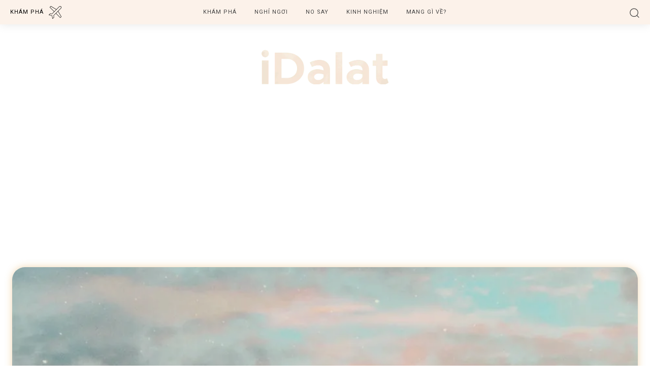

--- FILE ---
content_type: text/html; charset=UTF-8
request_url: https://idalat.vn/blog/cau-vang-da-lat/
body_size: 97765
content:
<!doctype html > <html lang="vi" prefix="og: https://ogp.me/ns#"> <head> <title>Cầu Vàng Đà Lạt: Chốn dừng chân của những tâm hồn mơ mộng ⋆ Blog iDalat</title> <meta charset="UTF-8" /> <meta name="viewport" content="width=device-width, initial-scale=1.0"> <link rel="pingback" href="https://idalat.vn/blog/xmlrpc.php" /> <style>img:is([sizes="auto" i],[sizes^="auto," i]){contain-intrinsic-size:3000px 1500px}</style><link rel="icon" type="image/png" href="https://idalat.vn/blog/wp-content/uploads/sites/2/2020/06/iD_2.png"><meta name="description" content="Cầu Vàng tại Đà Nẵng là một trong những công trình xây dựng nổi tiếng trên thế giới, thu hút hàng triệu du khách đến với Bà Nà Hill mỗi năm. Những điểm nhấn"/><meta name="robots" content="follow, index, max-snippet:-1, max-video-preview:-1, max-image-preview:large"/><link rel="canonical" href="https://idalat.vn/blog/cau-vang-da-lat/" /><meta property="og:locale" content="vi_VN" /><meta property="og:type" content="article" /><meta property="og:title" content="Cầu Vàng Đà Lạt: Chốn dừng chân của những tâm hồn mơ mộng ⋆ Blog iDalat" /><meta property="og:description" content="Cầu Vàng tại Đà Nẵng là một trong những công trình xây dựng nổi tiếng trên thế giới, thu hút hàng triệu du khách đến với Bà Nà Hill mỗi năm. Những điểm nhấn" /><meta property="og:url" content="https://idalat.vn/blog/cau-vang-da-lat/" /><meta property="og:site_name" content="Blog iDalat" /><meta property="article:publisher" content="https://www.facebook.com/idalattravelvn/" /><meta property="article:author" content="https://www.facebook.com/idalattravelvn/" /><meta property="article:section" content="Địa điểm check-in" /><meta property="og:image" content="https://idalat.vn/blog/wp-content/uploads/sites/2/2020/07/cau-vang-da-lat-4.jpg" /><meta property="og:image:secure_url" content="https://idalat.vn/blog/wp-content/uploads/sites/2/2020/07/cau-vang-da-lat-4.jpg" /><meta property="og:image:width" content="960" /><meta property="og:image:height" content="720" /><meta property="og:image:alt" content="Đường đến Cầu Vàng khá dễ dàng" /><meta property="og:image:type" content="image/jpeg" /><meta property="article:published_time" content="2025-08-21T23:33:18+07:00" /><meta name="twitter:card" content="summary_large_image" /><meta name="twitter:title" content="Cầu Vàng Đà Lạt: Chốn dừng chân của những tâm hồn mơ mộng ⋆ Blog iDalat" /><meta name="twitter:description" content="Cầu Vàng tại Đà Nẵng là một trong những công trình xây dựng nổi tiếng trên thế giới, thu hút hàng triệu du khách đến với Bà Nà Hill mỗi năm. Những điểm nhấn" /><meta name="twitter:site" content="@idalatvn" /><meta name="twitter:creator" content="@idalatvn" /><meta name="twitter:image" content="https://idalat.vn/blog/wp-content/uploads/sites/2/2020/07/cau-vang-da-lat-4.jpg" /><meta name="twitter:label1" content="Được viết bởi" /><meta name="twitter:data1" content="Võ Thị An Trường" /><meta name="twitter:label2" content="Thời gian để đọc" /><meta name="twitter:data2" content="8 phút" /><script type="application/ld+json" class="rank-math-schema-pro">{"@context":"https://schema.org","@graph":[{"@type":"Place","@id":"https://idalat.vn/blog/#place","address":{"@type":"PostalAddress","streetAddress":"42 Tr\u1ea7n \u0110\u1ea1i Ngh\u0129a","addressLocality":"Ph\u01b0\u1eddng T\u00e2n T\u1ea1o A, Qu\u1eadn B\u00ecnh T\u00e2n","addressRegion":"Th\u00e0nh ph\u1ed1 H\u1ed3 Ch\u00ed Minh","postalCode":"700000","addressCountry":"Vi\u1ec7t Nam"}},{"@type":"Organization","@id":"https://idalat.vn/blog/#organization","name":"H\u1ea3i Nguy\u1ec5n","url":"https://idalat.vn/blog","sameAs":["https://www.facebook.com/idalattravelvn/","https://twitter.com/idalatvn"],"email":"sp.idalat@gmail.com","address":{"@type":"PostalAddress","streetAddress":"42 Tr\u1ea7n \u0110\u1ea1i Ngh\u0129a","addressLocality":"Ph\u01b0\u1eddng T\u00e2n T\u1ea1o A, Qu\u1eadn B\u00ecnh T\u00e2n","addressRegion":"Th\u00e0nh ph\u1ed1 H\u1ed3 Ch\u00ed Minh","postalCode":"700000","addressCountry":"Vi\u1ec7t Nam"},"logo":{"@type":"ImageObject","@id":"https://idalat.vn/blog/#logo","url":"https://idalat.vn/blog/wp-content/uploads/sites/2/2020/06/blog-logoidalat.png","contentUrl":"https://idalat.vn/blog/wp-content/uploads/sites/2/2020/06/blog-logoidalat.png","caption":"H\u1ea3i Nguy\u1ec5n","inLanguage":"vi","width":"600","height":"163"},"contactPoint":[{"@type":"ContactPoint","telephone":"0932765204","contactType":"customer support"}],"location":{"@id":"https://idalat.vn/blog/#place"}},{"@type":"WebSite","@id":"https://idalat.vn/blog/#website","url":"https://idalat.vn/blog","name":"H\u1ea3i Nguy\u1ec5n","publisher":{"@id":"https://idalat.vn/blog/#organization"},"inLanguage":"vi"},{"@type":"ImageObject","@id":"https://idalat.vn/blog/wp-content/uploads/sites/2/2020/07/cau-vang-da-lat-4.jpg","url":"https://idalat.vn/blog/wp-content/uploads/sites/2/2020/07/cau-vang-da-lat-4.jpg","width":"960","height":"720","caption":"\u0110\u01b0\u1eddng \u0111\u1ebfn C\u1ea7u V\u00e0ng kh\u00e1 d\u1ec5 d\u00e0ng","inLanguage":"vi"},{"@type":"BreadcrumbList","@id":"https://idalat.vn/blog/cau-vang-da-lat/#breadcrumb","itemListElement":[{"@type":"ListItem","position":"1","item":{"@id":"https://idalat.vn/blog","name":"Blog iDalat.vn"}},{"@type":"ListItem","position":"2","item":{"@id":"https://idalat.vn/blog/chuyen-muc/kham-pha/dia-diem-check-in/","name":"\u0110\u1ecba \u0111i\u1ec3m check-in"}},{"@type":"ListItem","position":"3","item":{"@id":"https://idalat.vn/blog/cau-vang-da-lat/","name":"C\u1ea7u V\u00e0ng \u0110\u00e0 L\u1ea1t: Ch\u1ed1n d\u1eebng ch\u00e2n c\u1ee7a nh\u1eefng t\u00e2m h\u1ed3n m\u01a1 m\u1ed9ng"}}]},{"@type":"WebPage","@id":"https://idalat.vn/blog/cau-vang-da-lat/#webpage","url":"https://idalat.vn/blog/cau-vang-da-lat/","name":"C\u1ea7u V\u00e0ng \u0110\u00e0 L\u1ea1t: Ch\u1ed1n d\u1eebng ch\u00e2n c\u1ee7a nh\u1eefng t\u00e2m h\u1ed3n m\u01a1 m\u1ed9ng \u22c6 Blog iDalat","datePublished":"2025-08-21T23:33:18+07:00","dateModified":"2025-08-21T23:33:18+07:00","isPartOf":{"@id":"https://idalat.vn/blog/#website"},"primaryImageOfPage":{"@id":"https://idalat.vn/blog/wp-content/uploads/sites/2/2020/07/cau-vang-da-lat-4.jpg"},"inLanguage":"vi","breadcrumb":{"@id":"https://idalat.vn/blog/cau-vang-da-lat/#breadcrumb"}},{"@type":"Person","@id":"https://idalat.vn/blog/author/digital/","name":"V\u00f5 Th\u1ecb An Tr\u01b0\u1eddng","url":"https://idalat.vn/blog/author/digital/","image":{"@type":"ImageObject","@id":"https://idalat.vn/blog/wp-content/uploads/sites/2/2021/07/vo-thi-an-truong-idalat-400x400.jpg","url":"https://idalat.vn/blog/wp-content/uploads/sites/2/2021/07/vo-thi-an-truong-idalat-400x400.jpg","caption":"V\u00f5 Th\u1ecb An Tr\u01b0\u1eddng","inLanguage":"vi"},"sameAs":["https://www.facebook.com/idalattravelvn/"],"worksFor":{"@id":"https://idalat.vn/blog/#organization"}},{"@type":"NewsArticle","headline":"C\u1ea7u V\u00e0ng \u0110\u00e0 L\u1ea1t: Ch\u1ed1n d\u1eebng ch\u00e2n c\u1ee7a nh\u1eefng t\u00e2m h\u1ed3n m\u01a1 m\u1ed9ng \u22c6 Blog iDalat","datePublished":"2025-08-21T23:33:18+07:00","dateModified":"2025-08-21T23:33:18+07:00","articleSection":"\u0110\u1ecba \u0111i\u1ec3m check-in, Kh\u00e1m ph\u00e1","author":{"@id":"https://idalat.vn/blog/author/digital/","name":"V\u00f5 Th\u1ecb An Tr\u01b0\u1eddng"},"publisher":{"@id":"https://idalat.vn/blog/#organization"},"description":"C\u1ea7u V\u00e0ng t\u1ea1i \u0110\u00e0 N\u1eb5ng l\u00e0 m\u1ed9t trong nh\u1eefng c\u00f4ng tr\u00ecnh x\u00e2y d\u1ef1ng n\u1ed5i ti\u1ebfng tr\u00ean th\u1ebf gi\u1edbi, thu h\u00fat h\u00e0ng tri\u1ec7u du kh\u00e1ch \u0111\u1ebfn v\u1edbi B\u00e0 N\u00e0 Hill m\u1ed7i n\u0103m. Nh\u1eefng \u0111i\u1ec3m nh\u1ea5n","copyrightYear":"2025","copyrightHolder":{"@id":"https://idalat.vn/blog/#organization"},"name":"C\u1ea7u V\u00e0ng \u0110\u00e0 L\u1ea1t: Ch\u1ed1n d\u1eebng ch\u00e2n c\u1ee7a nh\u1eefng t\u00e2m h\u1ed3n m\u01a1 m\u1ed9ng \u22c6 Blog iDalat","@id":"https://idalat.vn/blog/cau-vang-da-lat/#richSnippet","isPartOf":{"@id":"https://idalat.vn/blog/cau-vang-da-lat/#webpage"},"image":{"@id":"https://idalat.vn/blog/wp-content/uploads/sites/2/2020/07/cau-vang-da-lat-4.jpg"},"inLanguage":"vi","mainEntityOfPage":{"@id":"https://idalat.vn/blog/cau-vang-da-lat/#webpage"}}]}</script><style id='classic-theme-styles-inline-css' type='text/css'>.wp-block-button__link{color:#fff;background-color:#32373c;border-radius:9999px;box-shadow:none;text-decoration:none;padding:calc(.667em + 2px) calc(1.333em + 2px);font-size:1.125em}.wp-block-file__button{background:#32373c;color:#fff;text-decoration:none}</style><link rel='stylesheet' id='quads-style-css-css' href='https://idalat.vn/blog/wp-content/plugins/quick-adsense-reloaded/includes/gutenberg/dist/blocks.style.build.css?ver=2.0.93' type='text/css' media='all' /><style id='global-styles-inline-css' type='text/css'>:root{--wp--preset--aspect-ratio--square:1;--wp--preset--aspect-ratio--4-3:4/3;--wp--preset--aspect-ratio--3-4:3/4;--wp--preset--aspect-ratio--3-2:3/2;--wp--preset--aspect-ratio--2-3:2/3;--wp--preset--aspect-ratio--16-9:16/9;--wp--preset--aspect-ratio--9-16:9/16;--wp--preset--color--black:#000000;--wp--preset--color--cyan-bluish-gray:#abb8c3;--wp--preset--color--white:#ffffff;--wp--preset--color--pale-pink:#f78da7;--wp--preset--color--vivid-red:#cf2e2e;--wp--preset--color--luminous-vivid-orange:#ff6900;--wp--preset--color--luminous-vivid-amber:#fcb900;--wp--preset--color--light-green-cyan:#7bdcb5;--wp--preset--color--vivid-green-cyan:#00d084;--wp--preset--color--pale-cyan-blue:#8ed1fc;--wp--preset--color--vivid-cyan-blue:#0693e3;--wp--preset--color--vivid-purple:#9b51e0;--wp--preset--gradient--vivid-cyan-blue-to-vivid-purple:linear-gradient(135deg,rgba(6,147,227,1) 0%,rgb(155,81,224) 100%);--wp--preset--gradient--light-green-cyan-to-vivid-green-cyan:linear-gradient(135deg,rgb(122,220,180) 0%,rgb(0,208,130) 100%);--wp--preset--gradient--luminous-vivid-amber-to-luminous-vivid-orange:linear-gradient(135deg,rgba(252,185,0,1) 0%,rgba(255,105,0,1) 100%);--wp--preset--gradient--luminous-vivid-orange-to-vivid-red:linear-gradient(135deg,rgba(255,105,0,1) 0%,rgb(207,46,46) 100%);--wp--preset--gradient--very-light-gray-to-cyan-bluish-gray:linear-gradient(135deg,rgb(238,238,238) 0%,rgb(169,184,195) 100%);--wp--preset--gradient--cool-to-warm-spectrum:linear-gradient(135deg,rgb(74,234,220) 0%,rgb(151,120,209) 20%,rgb(207,42,186) 40%,rgb(238,44,130) 60%,rgb(251,105,98) 80%,rgb(254,248,76) 100%);--wp--preset--gradient--blush-light-purple:linear-gradient(135deg,rgb(255,206,236) 0%,rgb(152,150,240) 100%);--wp--preset--gradient--blush-bordeaux:linear-gradient(135deg,rgb(254,205,165) 0%,rgb(254,45,45) 50%,rgb(107,0,62) 100%);--wp--preset--gradient--luminous-dusk:linear-gradient(135deg,rgb(255,203,112) 0%,rgb(199,81,192) 50%,rgb(65,88,208) 100%);--wp--preset--gradient--pale-ocean:linear-gradient(135deg,rgb(255,245,203) 0%,rgb(182,227,212) 50%,rgb(51,167,181) 100%);--wp--preset--gradient--electric-grass:linear-gradient(135deg,rgb(202,248,128) 0%,rgb(113,206,126) 100%);--wp--preset--gradient--midnight:linear-gradient(135deg,rgb(2,3,129) 0%,rgb(40,116,252) 100%);--wp--preset--font-size--small:11px;--wp--preset--font-size--medium:20px;--wp--preset--font-size--large:32px;--wp--preset--font-size--x-large:42px;--wp--preset--font-size--regular:15px;--wp--preset--font-size--larger:50px;--wp--preset--spacing--20:0.44rem;--wp--preset--spacing--30:0.67rem;--wp--preset--spacing--40:1rem;--wp--preset--spacing--50:1.5rem;--wp--preset--spacing--60:2.25rem;--wp--preset--spacing--70:3.38rem;--wp--preset--spacing--80:5.06rem;--wp--preset--shadow--natural:6px 6px 9px rgba(0,0,0,0.2);--wp--preset--shadow--deep:12px 12px 50px rgba(0,0,0,0.4);--wp--preset--shadow--sharp:6px 6px 0px rgba(0,0,0,0.2);--wp--preset--shadow--outlined:6px 6px 0px -3px rgba(255,255,255,1),6px 6px rgba(0,0,0,1);--wp--preset--shadow--crisp:6px 6px 0px rgba(0,0,0,1)}:where(.is-layout-flex){gap:0.5em}:where(.is-layout-grid){gap:0.5em}body .is-layout-flex{display:flex}.is-layout-flex{flex-wrap:wrap;align-items:center}.is-layout-flex >:is(*,div){margin:0}body .is-layout-grid{display:grid}.is-layout-grid >:is(*,div){margin:0}:where(.wp-block-columns.is-layout-flex){gap:2em}:where(.wp-block-columns.is-layout-grid){gap:2em}:where(.wp-block-post-template.is-layout-flex){gap:1.25em}:where(.wp-block-post-template.is-layout-grid){gap:1.25em}.has-black-color{color:var(--wp--preset--color--black) !important}.has-cyan-bluish-gray-color{color:var(--wp--preset--color--cyan-bluish-gray) !important}.has-white-color{color:var(--wp--preset--color--white) !important}.has-pale-pink-color{color:var(--wp--preset--color--pale-pink) !important}.has-vivid-red-color{color:var(--wp--preset--color--vivid-red) !important}.has-luminous-vivid-orange-color{color:var(--wp--preset--color--luminous-vivid-orange) !important}.has-luminous-vivid-amber-color{color:var(--wp--preset--color--luminous-vivid-amber) !important}.has-light-green-cyan-color{color:var(--wp--preset--color--light-green-cyan) !important}.has-vivid-green-cyan-color{color:var(--wp--preset--color--vivid-green-cyan) !important}.has-pale-cyan-blue-color{color:var(--wp--preset--color--pale-cyan-blue) !important}.has-vivid-cyan-blue-color{color:var(--wp--preset--color--vivid-cyan-blue) !important}.has-vivid-purple-color{color:var(--wp--preset--color--vivid-purple) !important}.has-black-background-color{background-color:var(--wp--preset--color--black) !important}.has-cyan-bluish-gray-background-color{background-color:var(--wp--preset--color--cyan-bluish-gray) !important}.has-white-background-color{background-color:var(--wp--preset--color--white) !important}.has-pale-pink-background-color{background-color:var(--wp--preset--color--pale-pink) !important}.has-vivid-red-background-color{background-color:var(--wp--preset--color--vivid-red) !important}.has-luminous-vivid-orange-background-color{background-color:var(--wp--preset--color--luminous-vivid-orange) !important}.has-luminous-vivid-amber-background-color{background-color:var(--wp--preset--color--luminous-vivid-amber) !important}.has-light-green-cyan-background-color{background-color:var(--wp--preset--color--light-green-cyan) !important}.has-vivid-green-cyan-background-color{background-color:var(--wp--preset--color--vivid-green-cyan) !important}.has-pale-cyan-blue-background-color{background-color:var(--wp--preset--color--pale-cyan-blue) !important}.has-vivid-cyan-blue-background-color{background-color:var(--wp--preset--color--vivid-cyan-blue) !important}.has-vivid-purple-background-color{background-color:var(--wp--preset--color--vivid-purple) !important}.has-black-border-color{border-color:var(--wp--preset--color--black) !important}.has-cyan-bluish-gray-border-color{border-color:var(--wp--preset--color--cyan-bluish-gray) !important}.has-white-border-color{border-color:var(--wp--preset--color--white) !important}.has-pale-pink-border-color{border-color:var(--wp--preset--color--pale-pink) !important}.has-vivid-red-border-color{border-color:var(--wp--preset--color--vivid-red) !important}.has-luminous-vivid-orange-border-color{border-color:var(--wp--preset--color--luminous-vivid-orange) !important}.has-luminous-vivid-amber-border-color{border-color:var(--wp--preset--color--luminous-vivid-amber) !important}.has-light-green-cyan-border-color{border-color:var(--wp--preset--color--light-green-cyan) !important}.has-vivid-green-cyan-border-color{border-color:var(--wp--preset--color--vivid-green-cyan) !important}.has-pale-cyan-blue-border-color{border-color:var(--wp--preset--color--pale-cyan-blue) !important}.has-vivid-cyan-blue-border-color{border-color:var(--wp--preset--color--vivid-cyan-blue) !important}.has-vivid-purple-border-color{border-color:var(--wp--preset--color--vivid-purple) !important}.has-vivid-cyan-blue-to-vivid-purple-gradient-background{background:var(--wp--preset--gradient--vivid-cyan-blue-to-vivid-purple) !important}.has-light-green-cyan-to-vivid-green-cyan-gradient-background{background:var(--wp--preset--gradient--light-green-cyan-to-vivid-green-cyan) !important}.has-luminous-vivid-amber-to-luminous-vivid-orange-gradient-background{background:var(--wp--preset--gradient--luminous-vivid-amber-to-luminous-vivid-orange) !important}.has-luminous-vivid-orange-to-vivid-red-gradient-background{background:var(--wp--preset--gradient--luminous-vivid-orange-to-vivid-red) !important}.has-very-light-gray-to-cyan-bluish-gray-gradient-background{background:var(--wp--preset--gradient--very-light-gray-to-cyan-bluish-gray) !important}.has-cool-to-warm-spectrum-gradient-background{background:var(--wp--preset--gradient--cool-to-warm-spectrum) !important}.has-blush-light-purple-gradient-background{background:var(--wp--preset--gradient--blush-light-purple) !important}.has-blush-bordeaux-gradient-background{background:var(--wp--preset--gradient--blush-bordeaux) !important}.has-luminous-dusk-gradient-background{background:var(--wp--preset--gradient--luminous-dusk) !important}.has-pale-ocean-gradient-background{background:var(--wp--preset--gradient--pale-ocean) !important}.has-electric-grass-gradient-background{background:var(--wp--preset--gradient--electric-grass) !important}.has-midnight-gradient-background{background:var(--wp--preset--gradient--midnight) !important}.has-small-font-size{font-size:var(--wp--preset--font-size--small) !important}.has-medium-font-size{font-size:var(--wp--preset--font-size--medium) !important}.has-large-font-size{font-size:var(--wp--preset--font-size--large) !important}.has-x-large-font-size{font-size:var(--wp--preset--font-size--x-large) !important}:where(.wp-block-post-template.is-layout-flex){gap:1.25em}:where(.wp-block-post-template.is-layout-grid){gap:1.25em}:where(.wp-block-columns.is-layout-flex){gap:2em}:where(.wp-block-columns.is-layout-grid){gap:2em}:root:where(.wp-block-pullquote){font-size:1.5em;line-height:1.6}</style><link rel='stylesheet' id='contact-form-7-css' href='https://idalat.vn/blog/wp-content/plugins/contact-form-7/includes/css/styles.css?ver=6.1.1' type='text/css' media='all' /><link rel='stylesheet' id='td-plugin-newsletter-css' href='https://idalat.vn/blog/wp-content/plugins/td-newsletter/style.css?ver=12.7.1' type='text/css' media='all' /><link rel='stylesheet' id='td-plugin-multi-purpose-css' href='https://idalat.vn/blog/wp-content/plugins/td-composer/td-multi-purpose/style.css?ver=492e3cf54bd42df3b24a3de8e2307cafx' type='text/css' media='all' /><link rel='stylesheet' id='google-fonts-style-css' href='https://fonts.googleapis.com/css?family=Muli%3A400%2C300%2C500%2C600%2C700%7COpen+Sans%3A400%2C600%2C700%2C300%2C500%7CRoboto%3A400%2C600%2C700%2C300%2C500%7CRoboto%3A400%2C500%2C600%2C300%7CMuli%3A600%2C400%7CParisienne%3A400%7CMontserrat%3A700%2C600%2C400&#038;display=swap&#038;ver=12.7.1' type='text/css' media='all' /><link rel='stylesheet' id='td-multipurpose-css' href='https://idalat.vn/blog/wp-content/plugins/td-composer/assets/fonts/td-multipurpose/td-multipurpose.css?ver=492e3cf54bd42df3b24a3de8e2307cafx' type='text/css' media='all' /><link rel='stylesheet' id='font_awesome-css' href='https://idalat.vn/blog/wp-content/plugins/td-composer/assets/fonts/font-awesome/font-awesome.css?ver=492e3cf54bd42df3b24a3de8e2307cafx' type='text/css' media='all' /><link rel='stylesheet' id='td-theme-css' href='https://idalat.vn/blog/wp-content/themes/Newspaper/style.css?ver=12.7.1' type='text/css' media='all' /><style id='td-theme-inline-css' type='text/css'>@media (max-width:767px){.td-header-desktop-wrap{display:none}}@media (min-width:767px){.td-header-mobile-wrap{display:none}}</style><link rel='stylesheet' id='td-legacy-framework-front-style-css' href='https://idalat.vn/blog/wp-content/plugins/td-composer/legacy/Newspaper/assets/css/td_legacy_main.css?ver=492e3cf54bd42df3b24a3de8e2307cafx' type='text/css' media='all' /><link rel='stylesheet' id='td-standard-pack-framework-front-style-css' href='https://idalat.vn/blog/wp-content/plugins/td-standard-pack/Newspaper/assets/css/td_standard_pack_main.css?ver=8ae1459a1d876d507918f73cef68310e' type='text/css' media='all' /><link rel='stylesheet' id='td-theme-demo-style-css' href='https://idalat.vn/blog/wp-content/plugins/td-composer/legacy/Newspaper/includes/demos/travel_pro/demo_style.css?ver=12.7.1' type='text/css' media='all' /><link rel='stylesheet' id='tdb_style_cloud_templates_front-css' href='https://idalat.vn/blog/wp-content/plugins/td-cloud-library/assets/css/tdb_main.css?ver=d578089f160957352b9b4ca6d880fd8f' type='text/css' media='all' /><link rel='stylesheet' id='yasrcss-css' href='https://idalat.vn/blog/wp-content/plugins/yet-another-stars-rating/includes/css/yasr.css?ver=3.4.15' type='text/css' media='all' /><style id='yasrcss-inline-css' type='text/css'> .yasr-star-rating{background-image:url('https://idalat.vn/blog/wp-content/plugins/yet-another-stars-rating/includes/img/star_2.svg')}.yasr-star-rating .yasr-star-value{background:url('https://idalat.vn/blog/wp-content/plugins/yet-another-stars-rating/includes/img/star_3.svg')}</style><link rel='stylesheet' id='lwptoc-main-css' href='https://idalat.vn/blog/wp-content/plugins/luckywp-table-of-contents/front/assets/main.min.css?ver=2.1.14' type='text/css' media='all' /><style id='quads-styles-inline-css' type='text/css'> .quads-location ins.adsbygoogle{background:transparent !important}.quads-location .quads_rotator_img{opacity:1 !important}.quads.quads_ad_container{display:grid;grid-template-columns:auto;grid-gap:10px;padding:10px}.grid_image{animation:fadeIn 0.5s;-webkit-animation:fadeIn 0.5s;-moz-animation:fadeIn 0.5s;-o-animation:fadeIn 0.5s;-ms-animation:fadeIn 0.5s}.quads-ad-label{font-size:12px;text-align:center;color:#333}.quads_click_impression{display:none}.quads-location,.quads-ads-space{max-width:100%}@media only screen and (max-width:480px){.quads-ads-space,.penci-builder-element .quads-ads-space{max-width:340px}}</style><script type="text/javascript" src="https://idalat.vn/blog/wp-includes/js/jquery/jquery.min.js?ver=3.7.1" id="jquery-core-js"></script><script type="text/javascript" src="https://idalat.vn/blog/wp-includes/js/jquery/jquery-migrate.min.js?ver=3.4.1" id="jquery-migrate-js"></script><script type="text/javascript" src="https://idalat.vn/blog/wp-content/plugins/luckywp-table-of-contents/front/assets/main.min.js?ver=2.1.14" id="lwptoc-main-js"></script><link rel="https://api.w.org/" href="https://idalat.vn/blog/wp-json/" /><link rel="alternate" title="JSON" type="application/json" href="https://idalat.vn/blog/wp-json/wp/v2/posts/1547" /><link rel="EditURI" type="application/rsd+xml" title="RSD" href="https://idalat.vn/blog/xmlrpc.php?rsd" /><meta name="generator" content="WordPress 6.8.3" /><link rel='shortlink' href='https://idalat.vn/blog/?p=1547' /><link rel="alternate" title="oNhúng (JSON)" type="application/json+oembed" href="https://idalat.vn/blog/wp-json/oembed/1.0/embed?url=https%3A%2F%2Fidalat.vn%2Fblog%2Fcau-vang-da-lat%2F" /><link rel="alternate" title="oNhúng (XML)" type="text/xml+oembed" href="https://idalat.vn/blog/wp-json/oembed/1.0/embed?url=https%3A%2F%2Fidalat.vn%2Fblog%2Fcau-vang-da-lat%2F&#038;format=xml" /><script>document.createElement( "picture" );if(!window.HTMLPictureElement && document.addEventListener) {window.addEventListener("DOMContentLoaded", function() {var s = document.createElement("script");s.src = "https://idalat.vn/blog/wp-content/plugins/webp-express/js/picturefill.min.js";document.body.appendChild(s);});}</script><script src="//pagead2.googlesyndication.com/pagead/js/adsbygoogle.js"></script><script>document.cookie = 'quads_browser_width='+screen.width;</script> <script>window.tdb_global_vars = {"wpRestUrl":"https:\/\/idalat.vn\/blog\/wp-json\/","permalinkStructure":"\/%postname%\/"};window.tdb_p_autoload_vars = {"isAjax":false,"isAdminBarShowing":false,"autoloadStatus":"off","origPostEditUrl":null};</script> <style id="tdb-global-colors">:root{--accent-color:#fff}</style> <script type="text/javascript" id="td-generated-header-js">

var tdBlocksArray = []; //here we store all the items for the current page
// td_block class - each ajax block uses a object of this class for requests
function tdBlock() {this.id = '';this.block_type = 1; //block type id (1-234 etc)
this.atts = '';this.td_column_number = '';this.td_current_page = 1; //
this.post_count = 0; //from wp
this.found_posts = 0; //from wp
this.max_num_pages = 0; //from wp
this.td_filter_value = ''; //current live filter value
this.is_ajax_running = false;this.td_user_action = ''; // load more or infinite loader (used by the animation)
this.header_color = '';this.ajax_pagination_infinite_stop = ''; //show load more at page x
}// td_js_generator - mini detector
( function () {var htmlTag = document.getElementsByTagName("html")[0];if ( navigator.userAgent.indexOf("MSIE 10.0") > -1 ) {htmlTag.className += ' ie10';}if ( !!navigator.userAgent.match(/Trident.*rv\:11\./) ) {htmlTag.className += ' ie11';}if ( navigator.userAgent.indexOf("Edge") > -1 ) {htmlTag.className += ' ieEdge';}if ( /(iPad|iPhone|iPod)/g.test(navigator.userAgent) ) {htmlTag.className += ' td-md-is-ios';}var user_agent = navigator.userAgent.toLowerCase();if ( user_agent.indexOf("android") > -1 ) {htmlTag.className += ' td-md-is-android';}if ( -1 !== navigator.userAgent.indexOf('Mac OS X')  ) {htmlTag.className += ' td-md-is-os-x';}if ( /chrom(e|ium)/.test(navigator.userAgent.toLowerCase()) ) {htmlTag.className += ' td-md-is-chrome';}if ( -1 !== navigator.userAgent.indexOf('Firefox') ) {htmlTag.className += ' td-md-is-firefox';}if ( -1 !== navigator.userAgent.indexOf('Safari') && -1 === navigator.userAgent.indexOf('Chrome') ) {htmlTag.className += ' td-md-is-safari';}if( -1 !== navigator.userAgent.indexOf('IEMobile') ){htmlTag.className += ' td-md-is-iemobile';}})();var tdLocalCache = {};( function () {"use strict";tdLocalCache = {data: {},remove: function (resource_id) {delete tdLocalCache.data[resource_id];},exist: function (resource_id) {return tdLocalCache.data.hasOwnProperty(resource_id) && tdLocalCache.data[resource_id] !== null;},get: function (resource_id) {return tdLocalCache.data[resource_id];},set: function (resource_id, cachedData) {tdLocalCache.remove(resource_id);tdLocalCache.data[resource_id] = cachedData;}};})();

var td_viewport_interval_list=[{"limitBottom":767,"sidebarWidth":228},{"limitBottom":1018,"sidebarWidth":300},{"limitBottom":1140,"sidebarWidth":324}];var tdc_is_installed="yes";var tdc_domain_active=false;var td_ajax_url="https:\/\/idalat.vn\/blog\/wp-admin\/admin-ajax.php?td_theme_name=Newspaper&v=12.7.1";var td_get_template_directory_uri="https:\/\/idalat.vn\/blog\/wp-content\/plugins\/td-composer\/legacy\/common";var tds_snap_menu="";var tds_logo_on_sticky="";var tds_header_style="";var td_please_wait="Vui l\u00f2ng ch\u1edd...";var td_email_user_pass_incorrect="Ng\u01b0\u1eddi d\u00f9ng ho\u1eb7c m\u1eadt kh\u1ea9u kh\u00f4ng ch\u00ednh x\u00e1c!";var td_email_user_incorrect="Email ho\u1eb7c t\u00e0i kho\u1ea3n kh\u00f4ng ch\u00ednh x\u00e1c!";var td_email_incorrect="Email kh\u00f4ng \u0111\u00fang!";var td_user_incorrect="Username incorrect!";var td_email_user_empty="Email or username empty!";var td_pass_empty="Pass empty!";var td_pass_pattern_incorrect="Invalid Pass Pattern!";var td_retype_pass_incorrect="Retyped Pass incorrect!";var tds_more_articles_on_post_enable="";var tds_more_articles_on_post_time_to_wait="";var tds_more_articles_on_post_pages_distance_from_top=0;var tds_captcha="";var tds_theme_color_site_wide="#ce9079";var tds_smart_sidebar="enabled";var tdThemeName="Newspaper";var tdThemeNameWl="Newspaper";var td_magnific_popup_translation_tPrev="Tr\u01b0\u1edbc (Left arrow key)";var td_magnific_popup_translation_tNext="Ti\u1ebfp (Right arrow key)";var td_magnific_popup_translation_tCounter="%curr% c\u1ee7a %total%";var td_magnific_popup_translation_ajax_tError="Kh\u00f4ng th\u1ec3 t\u1ea3i n\u1ed9i dung t\u1ea1i %url%";var td_magnific_popup_translation_image_tError="Kh\u00f4ng th\u1ec3 t\u1ea3i \u1ea3nh #%curr%";var tdBlockNonce="65b8c053be";var tdMobileMenu="enabled";var tdMobileSearch="enabled";var tdDateNamesI18n={"month_names":["Th\u00e1ng 1","Th\u00e1ng 2","Th\u00e1ng 3","Th\u00e1ng 4","Th\u00e1ng 5","Th\u00e1ng 6","Th\u00e1ng 7","Th\u00e1ng 8","Th\u00e1ng 9","Th\u00e1ng 10","Th\u00e1ng m\u01b0\u1eddi m\u1ed9t","Th\u00e1ng 12"],"month_names_short":["Th1","Th2","Th3","Th4","Th5","Th6","Th7","Th8","Th9","Th10","Th11","Th12"],"day_names":["Ch\u1ee7 Nh\u1eadt","Th\u1ee9 Hai","Th\u1ee9 Ba","Th\u1ee9 T\u01b0","Th\u1ee9 N\u0103m","Th\u1ee9 S\u00e1u","Th\u1ee9 B\u1ea3y"],"day_names_short":["CN","T2","T3","T4","T5","T6","T7"]};var tdb_modal_confirm="Save";var tdb_modal_cancel="Cancel";var tdb_modal_confirm_alt="Yes";var tdb_modal_cancel_alt="No";var td_deploy_mode="deploy";var td_ad_background_click_link="";var td_ad_background_click_target="";</script><style>.td-header-wrap .black-menu .sf-menu>.current-menu-item>a,.td-header-wrap .black-menu .sf-menu>.current-menu-ancestor>a,.td-header-wrap .black-menu .sf-menu>.current-category-ancestor>a,.td-header-wrap .black-menu .sf-menu>li>a:hover,.td-header-wrap .black-menu .sf-menu>.sfHover>a,.sf-menu>.current-menu-item>a:after,.sf-menu>.current-menu-ancestor>a:after,.sf-menu>.current-category-ancestor>a:after,.sf-menu>li:hover>a:after,.sf-menu>.sfHover>a:after,.header-search-wrap .td-drop-down-search:after,.header-search-wrap .td-drop-down-search .btn:hover,input[type=submit]:hover,.td-read-more a,.td-post-category:hover,body .td_top_authors .td-active .td-author-post-count,body .td_top_authors .td-active .td-author-comments-count,body .td_top_authors .td_mod_wrap:hover .td-author-post-count,body .td_top_authors .td_mod_wrap:hover .td-author-comments-count,.td-404-sub-sub-title a:hover,.td-search-form-widget .wpb_button:hover,.td-rating-bar-wrap div,.dropcap,.td_wrapper_video_playlist .td_video_controls_playlist_wrapper,.wpb_default,.wpb_default:hover,.td-left-smart-list:hover,.td-right-smart-list:hover,#bbpress-forums button:hover,.bbp_widget_login .button:hover,.td-footer-wrapper .td-post-category,.td-footer-wrapper .widget_product_search input[type="submit"]:hover,.single-product .product .summary .cart .button:hover,.td-next-prev-wrap a:hover,.td-load-more-wrap a:hover,.td-post-small-box a:hover,.page-nav .current,.page-nav:first-child>div,#bbpress-forums .bbp-pagination .current,#bbpress-forums #bbp-single-user-details #bbp-user-navigation li.current a,.td-theme-slider:hover .slide-meta-cat a,a.vc_btn-black:hover,.td-trending-now-wrapper:hover .td-trending-now-title,.td-scroll-up,.td-smart-list-button:hover,.td-weather-information:before,.td-weather-week:before,.td_block_exchange .td-exchange-header:before,.td-pulldown-syle-2 .td-subcat-dropdown ul:after,.td_block_template_9 .td-block-title:after,.td_block_template_15 .td-block-title:before,div.wpforms-container .wpforms-form div.wpforms-submit-container button[type=submit],.td-close-video-fixed{background-color:#ce9079}.td_block_template_4 .td-related-title .td-cur-simple-item:before{border-color:#ce9079 transparent transparent transparent!important}.td_block_template_4 .td-related-title .td-cur-simple-item,.td_block_template_3 .td-related-title .td-cur-simple-item,.td_block_template_9 .td-related-title:after{background-color:#ce9079}a,cite a:hover,.td-page-content blockquote p,.td-post-content blockquote p,.mce-content-body blockquote p,.comment-content blockquote p,.wpb_text_column blockquote p,.td_block_text_with_title blockquote p,.td_module_wrap:hover .entry-title a,.td-subcat-filter .td-subcat-list a:hover,.td-subcat-filter .td-subcat-dropdown a:hover,.td_quote_on_blocks,.dropcap2,.dropcap3,body .td_top_authors .td-active .td-authors-name a,body .td_top_authors .td_mod_wrap:hover .td-authors-name a,.td-post-next-prev-content a:hover,.author-box-wrap .td-author-social a:hover,.td-author-name a:hover,.td-author-url a:hover,.comment-reply-link:hover,.logged-in-as a:hover,#cancel-comment-reply-link:hover,.td-search-query,.widget a:hover,.td_wp_recentcomments a:hover,.archive .widget_archive .current,.archive .widget_archive .current a,.widget_calendar tfoot a:hover,#bbpress-forums li.bbp-header .bbp-reply-content span a:hover,#bbpress-forums .bbp-forum-freshness a:hover,#bbpress-forums .bbp-topic-freshness a:hover,#bbpress-forums .bbp-forums-list li a:hover,#bbpress-forums .bbp-forum-title:hover,#bbpress-forums .bbp-topic-permalink:hover,#bbpress-forums .bbp-topic-started-by a:hover,#bbpress-forums .bbp-topic-started-in a:hover,#bbpress-forums .bbp-body .super-sticky li.bbp-topic-title .bbp-topic-permalink,#bbpress-forums .bbp-body .sticky li.bbp-topic-title .bbp-topic-permalink,.widget_display_replies .bbp-author-name,.widget_display_topics .bbp-author-name,.td-subfooter-menu li a:hover,a.vc_btn-black:hover,.td-smart-list-dropdown-wrap .td-smart-list-button:hover,.td-instagram-user a,.td-block-title-wrap .td-wrapper-pulldown-filter .td-pulldown-filter-display-option:hover,.td-block-title-wrap .td-wrapper-pulldown-filter .td-pulldown-filter-display-option:hover i,.td-block-title-wrap .td-wrapper-pulldown-filter .td-pulldown-filter-link:hover,.td-block-title-wrap .td-wrapper-pulldown-filter .td-pulldown-filter-item .td-cur-simple-item,.td-pulldown-syle-2 .td-subcat-dropdown:hover .td-subcat-more span,.td-pulldown-syle-2 .td-subcat-dropdown:hover .td-subcat-more i,.td-pulldown-syle-3 .td-subcat-dropdown:hover .td-subcat-more span,.td-pulldown-syle-3 .td-subcat-dropdown:hover .td-subcat-more i,.td_block_template_2 .td-related-title .td-cur-simple-item,.td_block_template_5 .td-related-title .td-cur-simple-item,.td_block_template_6 .td-related-title .td-cur-simple-item,.td_block_template_7 .td-related-title .td-cur-simple-item,.td_block_template_8 .td-related-title .td-cur-simple-item,.td_block_template_9 .td-related-title .td-cur-simple-item,.td_block_template_10 .td-related-title .td-cur-simple-item,.td_block_template_11 .td-related-title .td-cur-simple-item,.td_block_template_12 .td-related-title .td-cur-simple-item,.td_block_template_13 .td-related-title .td-cur-simple-item,.td_block_template_14 .td-related-title .td-cur-simple-item,.td_block_template_15 .td-related-title .td-cur-simple-item,.td_block_template_16 .td-related-title .td-cur-simple-item,.td_block_template_17 .td-related-title .td-cur-simple-item,.td-theme-wrap .sf-menu ul .td-menu-item>a:hover,.td-theme-wrap .sf-menu ul .sfHover>a,.td-theme-wrap .sf-menu ul .current-menu-ancestor>a,.td-theme-wrap .sf-menu ul .current-category-ancestor>a,.td-theme-wrap .sf-menu ul .current-menu-item>a,.td_outlined_btn,body .td_block_categories_tags .td-ct-item:hover,body .td_block_list_menu li.current-menu-item>a,body .td_block_list_menu li.current-menu-ancestor>a,body .td_block_list_menu li.current-category-ancestor>a{color:#ce9079}a.vc_btn-black.vc_btn_square_outlined:hover,a.vc_btn-black.vc_btn_outlined:hover{color:#ce9079!important}.td-next-prev-wrap a:hover,.td-load-more-wrap a:hover,.td-post-small-box a:hover,.page-nav .current,.page-nav:first-child>div,#bbpress-forums .bbp-pagination .current,.post .td_quote_box,.page .td_quote_box,a.vc_btn-black:hover,.td_block_template_5 .td-block-title>*,.td_outlined_btn{border-color:#ce9079}.td_wrapper_video_playlist .td_video_currently_playing:after{border-color:#ce9079!important}.header-search-wrap .td-drop-down-search:before{border-color:transparent transparent #ce9079 transparent}.block-title>span,.block-title>a,.block-title>label,.widgettitle,.widgettitle:after,body .td-trending-now-title,.td-trending-now-wrapper:hover .td-trending-now-title,.wpb_tabs li.ui-tabs-active a,.wpb_tabs li:hover a,.vc_tta-container .vc_tta-color-grey.vc_tta-tabs-position-top.vc_tta-style-classic .vc_tta-tabs-container .vc_tta-tab.vc_active>a,.vc_tta-container .vc_tta-color-grey.vc_tta-tabs-position-top.vc_tta-style-classic .vc_tta-tabs-container .vc_tta-tab:hover>a,.td_block_template_1 .td-related-title .td-cur-simple-item,.td-subcat-filter .td-subcat-dropdown:hover .td-subcat-more,.td_3D_btn,.td_shadow_btn,.td_default_btn,.td_round_btn,.td_outlined_btn:hover{background-color:#ce9079}.block-title,.td_block_template_1 .td-related-title,.wpb_tabs .wpb_tabs_nav,.vc_tta-container .vc_tta-color-grey.vc_tta-tabs-position-top.vc_tta-style-classic .vc_tta-tabs-container{border-color:#ce9079}.td_block_wrap .td-subcat-item a.td-cur-simple-item{color:#ce9079}.td-grid-style-4 .entry-title{background-color:rgba(206,144,121,0.7)}.td-menu-background:before,.td-search-background:before{background:rgba(0,32,102,0.7);background:-moz-linear-gradient(top,rgba(0,32,102,0.7) 0%,rgba(224,157,62,0.7) 100%);background:-webkit-gradient(left top,left bottom,color-stop(0%,rgba(0,32,102,0.7)),color-stop(100%,rgba(224,157,62,0.7)));background:-webkit-linear-gradient(top,rgba(0,32,102,0.7) 0%,rgba(224,157,62,0.7) 100%);background:-o-linear-gradient(top,rgba(0,32,102,0.7) 0%,rgba(224,157,62,0.7) 100%);background:-ms-linear-gradient(top,rgba(0,32,102,0.7) 0%,rgba(224,157,62,0.7) 100%);background:linear-gradient(to bottom,rgba(0,32,102,0.7) 0%,rgba(224,157,62,0.7) 100%);filter:progid:DXImageTransform.Microsoft.gradient(startColorstr='rgba(0,32,102,0.7)',endColorstr='rgba(224,157,62,0.7)',GradientType=0)}.td-mobile-content .current-menu-item>a,.td-mobile-content .current-menu-ancestor>a,.td-mobile-content .current-category-ancestor>a,#td-mobile-nav .td-menu-login-section a:hover,#td-mobile-nav .td-register-section a:hover,#td-mobile-nav .td-menu-socials-wrap a:hover i,.td-search-close span:hover i{color:#ce9079}.td-menu-background,.td-search-background{background-image:url('https://idalat.vn/blog/wp-content/uploads/sites/2/2020/10/da-lat-va-tinh-yeu-16.3.jpg')}.td-menu-background,.td-search-background{background-position:center center}.td-mobile-content .td-mobile-main-menu>li>a{font-size:15px;font-weight:normal;text-transform:uppercase}.td-mobile-content .sub-menu a{font-size:15px;font-weight:normal;text-transform:uppercase}#td-mobile-nav,#td-mobile-nav .wpb_button,.td-search-wrap-mob{font-family:Muli}.white-popup-block:before{background-image:url('https://idalat.vn/blog/wp-content/uploads/sites/2/2020/06/12.jpg')}.td-header-style-12 .td-header-menu-wrap-full,.td-header-style-12 .td-affix,.td-grid-style-1.td-hover-1 .td-big-grid-post:hover .td-post-category,.td-grid-style-5.td-hover-1 .td-big-grid-post:hover .td-post-category,.td_category_template_3 .td-current-sub-category,.td_category_template_8 .td-category-header .td-category a.td-current-sub-category,.td_category_template_4 .td-category-siblings .td-category a:hover,.td_block_big_grid_9.td-grid-style-1 .td-post-category,.td_block_big_grid_9.td-grid-style-5 .td-post-category,.td-grid-style-6.td-hover-1 .td-module-thumb:after,.tdm-menu-active-style5 .td-header-menu-wrap .sf-menu>.current-menu-item>a,.tdm-menu-active-style5 .td-header-menu-wrap .sf-menu>.current-menu-ancestor>a,.tdm-menu-active-style5 .td-header-menu-wrap .sf-menu>.current-category-ancestor>a,.tdm-menu-active-style5 .td-header-menu-wrap .sf-menu>li>a:hover,.tdm-menu-active-style5 .td-header-menu-wrap .sf-menu>.sfHover>a{background-color:#ce9079}.td_mega_menu_sub_cats .cur-sub-cat,.td-mega-span h3 a:hover,.td_mod_mega_menu:hover .entry-title a,.header-search-wrap .result-msg a:hover,.td-header-top-menu .td-drop-down-search .td_module_wrap:hover .entry-title a,.td-header-top-menu .td-icon-search:hover,.td-header-wrap .result-msg a:hover,.top-header-menu li a:hover,.top-header-menu .current-menu-item>a,.top-header-menu .current-menu-ancestor>a,.top-header-menu .current-category-ancestor>a,.td-social-icon-wrap>a:hover,.td-header-sp-top-widget .td-social-icon-wrap a:hover,.td_mod_related_posts:hover h3>a,.td-post-template-11 .td-related-title .td-related-left:hover,.td-post-template-11 .td-related-title .td-related-right:hover,.td-post-template-11 .td-related-title .td-cur-simple-item,.td-post-template-11 .td_block_related_posts .td-next-prev-wrap a:hover,.td-category-header .td-pulldown-category-filter-link:hover,.td-category-siblings .td-subcat-dropdown a:hover,.td-category-siblings .td-subcat-dropdown a.td-current-sub-category,.footer-text-wrap .footer-email-wrap a,.footer-social-wrap a:hover,.td_module_17 .td-read-more a:hover,.td_module_18 .td-read-more a:hover,.td_module_19 .td-post-author-name a:hover,.td-pulldown-syle-2 .td-subcat-dropdown:hover .td-subcat-more span,.td-pulldown-syle-2 .td-subcat-dropdown:hover .td-subcat-more i,.td-pulldown-syle-3 .td-subcat-dropdown:hover .td-subcat-more span,.td-pulldown-syle-3 .td-subcat-dropdown:hover .td-subcat-more i,.tdm-menu-active-style3 .tdm-header.td-header-wrap .sf-menu>.current-category-ancestor>a,.tdm-menu-active-style3 .tdm-header.td-header-wrap .sf-menu>.current-menu-ancestor>a,.tdm-menu-active-style3 .tdm-header.td-header-wrap .sf-menu>.current-menu-item>a,.tdm-menu-active-style3 .tdm-header.td-header-wrap .sf-menu>.sfHover>a,.tdm-menu-active-style3 .tdm-header.td-header-wrap .sf-menu>li>a:hover{color:#ce9079}.td-mega-menu-page .wpb_content_element ul li a:hover,.td-theme-wrap .td-aj-search-results .td_module_wrap:hover .entry-title a,.td-theme-wrap .header-search-wrap .result-msg a:hover{color:#ce9079!important}.td_category_template_8 .td-category-header .td-category a.td-current-sub-category,.td_category_template_4 .td-category-siblings .td-category a:hover,.tdm-menu-active-style4 .tdm-header .sf-menu>.current-menu-item>a,.tdm-menu-active-style4 .tdm-header .sf-menu>.current-menu-ancestor>a,.tdm-menu-active-style4 .tdm-header .sf-menu>.current-category-ancestor>a,.tdm-menu-active-style4 .tdm-header .sf-menu>li>a:hover,.tdm-menu-active-style4 .tdm-header .sf-menu>.sfHover>a{border-color:#ce9079}.td-header-wrap .black-menu .sf-menu>.current-menu-item>a,.td-header-wrap .black-menu .sf-menu>.current-menu-ancestor>a,.td-header-wrap .black-menu .sf-menu>.current-category-ancestor>a,.td-header-wrap .black-menu .sf-menu>li>a:hover,.td-header-wrap .black-menu .sf-menu>.sfHover>a,.sf-menu>.current-menu-item>a:after,.sf-menu>.current-menu-ancestor>a:after,.sf-menu>.current-category-ancestor>a:after,.sf-menu>li:hover>a:after,.sf-menu>.sfHover>a:after,.header-search-wrap .td-drop-down-search:after,.header-search-wrap .td-drop-down-search .btn:hover,input[type=submit]:hover,.td-read-more a,.td-post-category:hover,body .td_top_authors .td-active .td-author-post-count,body .td_top_authors .td-active .td-author-comments-count,body .td_top_authors .td_mod_wrap:hover .td-author-post-count,body .td_top_authors .td_mod_wrap:hover .td-author-comments-count,.td-404-sub-sub-title a:hover,.td-search-form-widget .wpb_button:hover,.td-rating-bar-wrap div,.dropcap,.td_wrapper_video_playlist .td_video_controls_playlist_wrapper,.wpb_default,.wpb_default:hover,.td-left-smart-list:hover,.td-right-smart-list:hover,#bbpress-forums button:hover,.bbp_widget_login .button:hover,.td-footer-wrapper .td-post-category,.td-footer-wrapper .widget_product_search input[type="submit"]:hover,.single-product .product .summary .cart .button:hover,.td-next-prev-wrap a:hover,.td-load-more-wrap a:hover,.td-post-small-box a:hover,.page-nav .current,.page-nav:first-child>div,#bbpress-forums .bbp-pagination .current,#bbpress-forums #bbp-single-user-details #bbp-user-navigation li.current a,.td-theme-slider:hover .slide-meta-cat a,a.vc_btn-black:hover,.td-trending-now-wrapper:hover .td-trending-now-title,.td-scroll-up,.td-smart-list-button:hover,.td-weather-information:before,.td-weather-week:before,.td_block_exchange .td-exchange-header:before,.td-pulldown-syle-2 .td-subcat-dropdown ul:after,.td_block_template_9 .td-block-title:after,.td_block_template_15 .td-block-title:before,div.wpforms-container .wpforms-form div.wpforms-submit-container button[type=submit],.td-close-video-fixed{background-color:#ce9079}.td_block_template_4 .td-related-title .td-cur-simple-item:before{border-color:#ce9079 transparent transparent transparent!important}.td_block_template_4 .td-related-title .td-cur-simple-item,.td_block_template_3 .td-related-title .td-cur-simple-item,.td_block_template_9 .td-related-title:after{background-color:#ce9079}a,cite a:hover,.td-page-content blockquote p,.td-post-content blockquote p,.mce-content-body blockquote p,.comment-content blockquote p,.wpb_text_column blockquote p,.td_block_text_with_title blockquote p,.td_module_wrap:hover .entry-title a,.td-subcat-filter .td-subcat-list a:hover,.td-subcat-filter .td-subcat-dropdown a:hover,.td_quote_on_blocks,.dropcap2,.dropcap3,body .td_top_authors .td-active .td-authors-name a,body .td_top_authors .td_mod_wrap:hover .td-authors-name a,.td-post-next-prev-content a:hover,.author-box-wrap .td-author-social a:hover,.td-author-name a:hover,.td-author-url a:hover,.comment-reply-link:hover,.logged-in-as a:hover,#cancel-comment-reply-link:hover,.td-search-query,.widget a:hover,.td_wp_recentcomments a:hover,.archive .widget_archive .current,.archive .widget_archive .current a,.widget_calendar tfoot a:hover,#bbpress-forums li.bbp-header .bbp-reply-content span a:hover,#bbpress-forums .bbp-forum-freshness a:hover,#bbpress-forums .bbp-topic-freshness a:hover,#bbpress-forums .bbp-forums-list li a:hover,#bbpress-forums .bbp-forum-title:hover,#bbpress-forums .bbp-topic-permalink:hover,#bbpress-forums .bbp-topic-started-by a:hover,#bbpress-forums .bbp-topic-started-in a:hover,#bbpress-forums .bbp-body .super-sticky li.bbp-topic-title .bbp-topic-permalink,#bbpress-forums .bbp-body .sticky li.bbp-topic-title .bbp-topic-permalink,.widget_display_replies .bbp-author-name,.widget_display_topics .bbp-author-name,.td-subfooter-menu li a:hover,a.vc_btn-black:hover,.td-smart-list-dropdown-wrap .td-smart-list-button:hover,.td-instagram-user a,.td-block-title-wrap .td-wrapper-pulldown-filter .td-pulldown-filter-display-option:hover,.td-block-title-wrap .td-wrapper-pulldown-filter .td-pulldown-filter-display-option:hover i,.td-block-title-wrap .td-wrapper-pulldown-filter .td-pulldown-filter-link:hover,.td-block-title-wrap .td-wrapper-pulldown-filter .td-pulldown-filter-item .td-cur-simple-item,.td-pulldown-syle-2 .td-subcat-dropdown:hover .td-subcat-more span,.td-pulldown-syle-2 .td-subcat-dropdown:hover .td-subcat-more i,.td-pulldown-syle-3 .td-subcat-dropdown:hover .td-subcat-more span,.td-pulldown-syle-3 .td-subcat-dropdown:hover .td-subcat-more i,.td_block_template_2 .td-related-title .td-cur-simple-item,.td_block_template_5 .td-related-title .td-cur-simple-item,.td_block_template_6 .td-related-title .td-cur-simple-item,.td_block_template_7 .td-related-title .td-cur-simple-item,.td_block_template_8 .td-related-title .td-cur-simple-item,.td_block_template_9 .td-related-title .td-cur-simple-item,.td_block_template_10 .td-related-title .td-cur-simple-item,.td_block_template_11 .td-related-title .td-cur-simple-item,.td_block_template_12 .td-related-title .td-cur-simple-item,.td_block_template_13 .td-related-title .td-cur-simple-item,.td_block_template_14 .td-related-title .td-cur-simple-item,.td_block_template_15 .td-related-title .td-cur-simple-item,.td_block_template_16 .td-related-title .td-cur-simple-item,.td_block_template_17 .td-related-title .td-cur-simple-item,.td-theme-wrap .sf-menu ul .td-menu-item>a:hover,.td-theme-wrap .sf-menu ul .sfHover>a,.td-theme-wrap .sf-menu ul .current-menu-ancestor>a,.td-theme-wrap .sf-menu ul .current-category-ancestor>a,.td-theme-wrap .sf-menu ul .current-menu-item>a,.td_outlined_btn,body .td_block_categories_tags .td-ct-item:hover,body .td_block_list_menu li.current-menu-item>a,body .td_block_list_menu li.current-menu-ancestor>a,body .td_block_list_menu li.current-category-ancestor>a{color:#ce9079}a.vc_btn-black.vc_btn_square_outlined:hover,a.vc_btn-black.vc_btn_outlined:hover{color:#ce9079!important}.td-next-prev-wrap a:hover,.td-load-more-wrap a:hover,.td-post-small-box a:hover,.page-nav .current,.page-nav:first-child>div,#bbpress-forums .bbp-pagination .current,.post .td_quote_box,.page .td_quote_box,a.vc_btn-black:hover,.td_block_template_5 .td-block-title>*,.td_outlined_btn{border-color:#ce9079}.td_wrapper_video_playlist .td_video_currently_playing:after{border-color:#ce9079!important}.header-search-wrap .td-drop-down-search:before{border-color:transparent transparent #ce9079 transparent}.block-title>span,.block-title>a,.block-title>label,.widgettitle,.widgettitle:after,body .td-trending-now-title,.td-trending-now-wrapper:hover .td-trending-now-title,.wpb_tabs li.ui-tabs-active a,.wpb_tabs li:hover a,.vc_tta-container .vc_tta-color-grey.vc_tta-tabs-position-top.vc_tta-style-classic .vc_tta-tabs-container .vc_tta-tab.vc_active>a,.vc_tta-container .vc_tta-color-grey.vc_tta-tabs-position-top.vc_tta-style-classic .vc_tta-tabs-container .vc_tta-tab:hover>a,.td_block_template_1 .td-related-title .td-cur-simple-item,.td-subcat-filter .td-subcat-dropdown:hover .td-subcat-more,.td_3D_btn,.td_shadow_btn,.td_default_btn,.td_round_btn,.td_outlined_btn:hover{background-color:#ce9079}.block-title,.td_block_template_1 .td-related-title,.wpb_tabs .wpb_tabs_nav,.vc_tta-container .vc_tta-color-grey.vc_tta-tabs-position-top.vc_tta-style-classic .vc_tta-tabs-container{border-color:#ce9079}.td_block_wrap .td-subcat-item a.td-cur-simple-item{color:#ce9079}.td-grid-style-4 .entry-title{background-color:rgba(206,144,121,0.7)}.td-menu-background:before,.td-search-background:before{background:rgba(0,32,102,0.7);background:-moz-linear-gradient(top,rgba(0,32,102,0.7) 0%,rgba(224,157,62,0.7) 100%);background:-webkit-gradient(left top,left bottom,color-stop(0%,rgba(0,32,102,0.7)),color-stop(100%,rgba(224,157,62,0.7)));background:-webkit-linear-gradient(top,rgba(0,32,102,0.7) 0%,rgba(224,157,62,0.7) 100%);background:-o-linear-gradient(top,rgba(0,32,102,0.7) 0%,rgba(224,157,62,0.7) 100%);background:-ms-linear-gradient(top,rgba(0,32,102,0.7) 0%,rgba(224,157,62,0.7) 100%);background:linear-gradient(to bottom,rgba(0,32,102,0.7) 0%,rgba(224,157,62,0.7) 100%);filter:progid:DXImageTransform.Microsoft.gradient(startColorstr='rgba(0,32,102,0.7)',endColorstr='rgba(224,157,62,0.7)',GradientType=0)}.td-mobile-content .current-menu-item>a,.td-mobile-content .current-menu-ancestor>a,.td-mobile-content .current-category-ancestor>a,#td-mobile-nav .td-menu-login-section a:hover,#td-mobile-nav .td-register-section a:hover,#td-mobile-nav .td-menu-socials-wrap a:hover i,.td-search-close span:hover i{color:#ce9079}.td-menu-background,.td-search-background{background-image:url('https://idalat.vn/blog/wp-content/uploads/sites/2/2020/10/da-lat-va-tinh-yeu-16.3.jpg')}.td-menu-background,.td-search-background{background-position:center center}.td-mobile-content .td-mobile-main-menu>li>a{font-size:15px;font-weight:normal;text-transform:uppercase}.td-mobile-content .sub-menu a{font-size:15px;font-weight:normal;text-transform:uppercase}#td-mobile-nav,#td-mobile-nav .wpb_button,.td-search-wrap-mob{font-family:Muli}.white-popup-block:before{background-image:url('https://idalat.vn/blog/wp-content/uploads/sites/2/2020/06/12.jpg')}.td-header-style-12 .td-header-menu-wrap-full,.td-header-style-12 .td-affix,.td-grid-style-1.td-hover-1 .td-big-grid-post:hover .td-post-category,.td-grid-style-5.td-hover-1 .td-big-grid-post:hover .td-post-category,.td_category_template_3 .td-current-sub-category,.td_category_template_8 .td-category-header .td-category a.td-current-sub-category,.td_category_template_4 .td-category-siblings .td-category a:hover,.td_block_big_grid_9.td-grid-style-1 .td-post-category,.td_block_big_grid_9.td-grid-style-5 .td-post-category,.td-grid-style-6.td-hover-1 .td-module-thumb:after,.tdm-menu-active-style5 .td-header-menu-wrap .sf-menu>.current-menu-item>a,.tdm-menu-active-style5 .td-header-menu-wrap .sf-menu>.current-menu-ancestor>a,.tdm-menu-active-style5 .td-header-menu-wrap .sf-menu>.current-category-ancestor>a,.tdm-menu-active-style5 .td-header-menu-wrap .sf-menu>li>a:hover,.tdm-menu-active-style5 .td-header-menu-wrap .sf-menu>.sfHover>a{background-color:#ce9079}.td_mega_menu_sub_cats .cur-sub-cat,.td-mega-span h3 a:hover,.td_mod_mega_menu:hover .entry-title a,.header-search-wrap .result-msg a:hover,.td-header-top-menu .td-drop-down-search .td_module_wrap:hover .entry-title a,.td-header-top-menu .td-icon-search:hover,.td-header-wrap .result-msg a:hover,.top-header-menu li a:hover,.top-header-menu .current-menu-item>a,.top-header-menu .current-menu-ancestor>a,.top-header-menu .current-category-ancestor>a,.td-social-icon-wrap>a:hover,.td-header-sp-top-widget .td-social-icon-wrap a:hover,.td_mod_related_posts:hover h3>a,.td-post-template-11 .td-related-title .td-related-left:hover,.td-post-template-11 .td-related-title .td-related-right:hover,.td-post-template-11 .td-related-title .td-cur-simple-item,.td-post-template-11 .td_block_related_posts .td-next-prev-wrap a:hover,.td-category-header .td-pulldown-category-filter-link:hover,.td-category-siblings .td-subcat-dropdown a:hover,.td-category-siblings .td-subcat-dropdown a.td-current-sub-category,.footer-text-wrap .footer-email-wrap a,.footer-social-wrap a:hover,.td_module_17 .td-read-more a:hover,.td_module_18 .td-read-more a:hover,.td_module_19 .td-post-author-name a:hover,.td-pulldown-syle-2 .td-subcat-dropdown:hover .td-subcat-more span,.td-pulldown-syle-2 .td-subcat-dropdown:hover .td-subcat-more i,.td-pulldown-syle-3 .td-subcat-dropdown:hover .td-subcat-more span,.td-pulldown-syle-3 .td-subcat-dropdown:hover .td-subcat-more i,.tdm-menu-active-style3 .tdm-header.td-header-wrap .sf-menu>.current-category-ancestor>a,.tdm-menu-active-style3 .tdm-header.td-header-wrap .sf-menu>.current-menu-ancestor>a,.tdm-menu-active-style3 .tdm-header.td-header-wrap .sf-menu>.current-menu-item>a,.tdm-menu-active-style3 .tdm-header.td-header-wrap .sf-menu>.sfHover>a,.tdm-menu-active-style3 .tdm-header.td-header-wrap .sf-menu>li>a:hover{color:#ce9079}.td-mega-menu-page .wpb_content_element ul li a:hover,.td-theme-wrap .td-aj-search-results .td_module_wrap:hover .entry-title a,.td-theme-wrap .header-search-wrap .result-msg a:hover{color:#ce9079!important}.td_category_template_8 .td-category-header .td-category a.td-current-sub-category,.td_category_template_4 .td-category-siblings .td-category a:hover,.tdm-menu-active-style4 .tdm-header .sf-menu>.current-menu-item>a,.tdm-menu-active-style4 .tdm-header .sf-menu>.current-menu-ancestor>a,.tdm-menu-active-style4 .tdm-header .sf-menu>.current-category-ancestor>a,.tdm-menu-active-style4 .tdm-header .sf-menu>li>a:hover,.tdm-menu-active-style4 .tdm-header .sf-menu>.sfHover>a{border-color:#ce9079}</style><script async src="https://www.googletagmanager.com/gtag/js?id=UA-168657052-2"></script><script>window.dataLayer = window.dataLayer || [];function gtag(){dataLayer.push(arguments);}gtag('js', new Date());gtag('config', 'UA-168657052-2');</script><script async src="https://www.googletagmanager.com/gtag/js?id=UA-168657052-1"></script><script>window.dataLayer = window.dataLayer || [];function gtag(){dataLayer.push(arguments);}gtag('js', new Date());gtag('config', 'UA-168657052-1');</script><script async src="https://www.googletagmanager.com/gtag/js?id=AW-618236755"></script><script>window.dataLayer = window.dataLayer || [];function gtag(){dataLayer.push(arguments);}gtag('js', new Date());gtag('config', 'AW-618236755');</script><link rel="icon" href="https://idalat.vn/blog/wp-content/uploads/sites/2/2020/06/iD_2-356x364.png" sizes="32x32" /><link rel="icon" href="https://idalat.vn/blog/wp-content/uploads/sites/2/2020/06/iD_2.png" sizes="192x192" /><link rel="apple-touch-icon" href="https://idalat.vn/blog/wp-content/uploads/sites/2/2020/06/iD_2.png" /><meta name="msapplication-TileImage" content="https://idalat.vn/blog/wp-content/uploads/sites/2/2020/06/iD_2.png" /><style>.tdm-btn-style1{background-color:#ce9079}.tdm-btn-style2:before{border-color:#ce9079}.tdm-btn-style2{color:#ce9079}.tdm-btn-style3{-webkit-box-shadow:0 2px 16px #ce9079;-moz-box-shadow:0 2px 16px #ce9079;box-shadow:0 2px 16px #ce9079}.tdm-btn-style3:hover{-webkit-box-shadow:0 4px 26px #ce9079;-moz-box-shadow:0 4px 26px #ce9079;box-shadow:0 4px 26px #ce9079}</style><style id="tdw-css-placeholder"></style></head><body class="wp-singular post-template-default single single-post postid-1547 single-format-standard wp-theme-Newspaper td-standard-pack cau-vang-da-lat global-block-template-1 td-travel-pro tdb_template_327 tdb-template tdc-header-template tdc-footer-template td-full-layout" itemscope="itemscope" itemtype="https://schema.org/WebPage"> <div class="td-menu-background" style="visibility:hidden"></div><div id="td-mobile-nav" style="visibility:hidden"> <div class="td-mobile-container">  <div class="td-menu-socials-wrap">  <div class="td-menu-socials"> <span class="td-social-icon-wrap"> <a target="_blank" href="https://www.facebook.com/idalattravelvn/" title="Facebook"> <i class="td-icon-font td-icon-facebook"></i> <span style="display: none">Facebook</span> </a> </span> <span class="td-social-icon-wrap"> <a target="_blank" href="https://www.flickr.com/people/idalat/" title="Flickr"> <i class="td-icon-font td-icon-flickr"></i> <span style="display: none">Flickr</span> </a> </span> <span class="td-social-icon-wrap"> <a target="_blank" href="https://www.instagram.com/idalatvn/" title="Instagram"> <i class="td-icon-font td-icon-instagram"></i> <span style="display: none">Instagram</span> </a> </span> <span class="td-social-icon-wrap"> <a target="_blank" href="https://www.linkedin.com/in/idalat/" title="Linkedin"> <i class="td-icon-font td-icon-linkedin"></i> <span style="display: none">Linkedin</span> </a> </span> <span class="td-social-icon-wrap"> <a target="_blank" href="https://www.pinterest.com/idalatvn/" title="Pinterest"> <i class="td-icon-font td-icon-pinterest"></i> <span style="display: none">Pinterest</span> </a> </span> <span class="td-social-icon-wrap"> <a target="_blank" href="https://www.reddit.com/user/idalat" title="Reddit"> <i class="td-icon-font td-icon-reddit"></i> <span style="display: none">Reddit</span> </a> </span> <span class="td-social-icon-wrap"> <a target="_blank" href="https://idalat.tumblr.com/" title="Tumblr"> <i class="td-icon-font td-icon-tumblr"></i> <span style="display: none">Tumblr</span> </a> </span> <span class="td-social-icon-wrap"> <a target="_blank" href="https://twitter.com/idalatvn" title="Twitter"> <i class="td-icon-font td-icon-twitter"></i> <span style="display: none">Twitter</span> </a> </span> </div>  <div class="td-mobile-close"> <span><i class="td-icon-close-mobile"></i></span> </div> </div>   <div class="td-mobile-content"> <div class="menu-td-demo-header-menu-container"><ul id="menu-td-demo-header-menu-2" class="td-mobile-main-menu"><li class="menu-item menu-item-type-taxonomy menu-item-object-category current-post-ancestor current-menu-parent current-post-parent menu-item-first menu-item-has-children menu-item-411"><a href="https://idalat.vn/blog/chuyen-muc/kham-pha/">Khám phá<i class="td-icon-menu-right td-element-after"></i></a><ul class="sub-menu"><li class="menu-item-0"><a href="https://idalat.vn/blog/chuyen-muc/kham-pha/dia-diem-check-in/">Địa điểm check-in</a></li><li class="menu-item-0"><a href="https://idalat.vn/blog/chuyen-muc/kham-pha/dia-diem-chup-hinh/">Địa điểm chụp hình</a></li><li class="menu-item-0"><a href="https://idalat.vn/blog/chuyen-muc/kham-pha/hoa-cay-kieng/">Hoa &amp; Cây kiểng</a></li><li class="menu-item-0"><a href="https://idalat.vn/blog/chuyen-muc/kham-pha/huu-ich/">Hữu ích</a></li><li class="menu-item-0"><a href="https://idalat.vn/blog/chuyen-muc/kham-pha/ky-uc/">Ký ức</a></li><li class="menu-item-0"><a href="https://idalat.vn/blog/chuyen-muc/kham-pha/mua-du-lich/">Mùa du lịch</a></li><li class="menu-item-0"><a href="https://idalat.vn/blog/chuyen-muc/kham-pha/thoi-trang/">Thời trang</a></li><li class="menu-item-0"><a href="https://idalat.vn/blog/chuyen-muc/kham-pha/tin-tuc-da-lat/">Tin tức Đà lạt</a></li><li class="menu-item-0"><a href="https://idalat.vn/blog/chuyen-muc/kham-pha/tour-trai-nghiem/">Tour trải nghiệm</a></li><li class="menu-item-0"><a href="https://idalat.vn/blog/chuyen-muc/kham-pha/trai-cay-da-lat/">Trái cây Đà Lạt</a></li></ul></li><li class="menu-item menu-item-type-taxonomy menu-item-object-category menu-item-has-children menu-item-414"><a href="https://idalat.vn/blog/chuyen-muc/nghi-ngoi/">Nghỉ ngơi<i class="td-icon-menu-right td-element-after"></i></a><ul class="sub-menu"><li class="menu-item-0"><a href="https://idalat.vn/blog/chuyen-muc/nghi-ngoi/homestay/">Homestay</a></li><li class="menu-item-0"><a href="https://idalat.vn/blog/chuyen-muc/nghi-ngoi/hostel-nha-nghi/">Hostel/Nhà nghỉ</a></li><li class="menu-item-0"><a href="https://idalat.vn/blog/chuyen-muc/nghi-ngoi/khach-san/">Khách sạn</a></li><li class="menu-item-0"><a href="https://idalat.vn/blog/chuyen-muc/nghi-ngoi/resort/">Resort</a></li></ul></li><li class="menu-item menu-item-type-taxonomy menu-item-object-category menu-item-has-children menu-item-415"><a href="https://idalat.vn/blog/chuyen-muc/no-say/">No say<i class="td-icon-menu-right td-element-after"></i></a><ul class="sub-menu"><li class="menu-item-0"><a href="https://idalat.vn/blog/chuyen-muc/no-say/an-chieu/">Ăn chiều</a></li><li class="menu-item-0"><a href="https://idalat.vn/blog/chuyen-muc/no-say/an-sang/">Ăn sáng</a></li><li class="menu-item-0"><a href="https://idalat.vn/blog/chuyen-muc/no-say/an-toi/">Ăn tối</a></li><li class="menu-item-0"><a href="https://idalat.vn/blog/chuyen-muc/no-say/an-trua/">Ăn trưa</a></li><li class="menu-item-0"><a href="https://idalat.vn/blog/chuyen-muc/no-say/an-vat/">Ăn vặt</a></li></ul></li><li class="menu-item menu-item-type-taxonomy menu-item-object-category menu-item-412"><a href="https://idalat.vn/blog/chuyen-muc/kinh-nghiem/">Kinh nghiệm</a></li><li class="menu-item menu-item-type-taxonomy menu-item-object-category menu-item-413"><a href="https://idalat.vn/blog/chuyen-muc/mang-gi-ve/">Mang gì về?</a></li></ul></div> </div> </div>  </div><div class="td-search-background" style="visibility:hidden"></div><div class="td-search-wrap-mob" style="visibility:hidden"><div class="td-drop-down-search"><form method="get" class="td-search-form" action="https://idalat.vn/blog/"><div class="td-search-close"><span><i class="td-icon-close-mobile"></i></span></div><div role="search" class="td-search-input"><span>TÌM KIẾM</span><input id="td-header-search-mob" type="text" value="" name="s" autocomplete="off" /></div></form><div id="td-aj-search-mob" class="td-ajax-search-flex"></div></div></div> <div id="td-outer-wrap" class="td-theme-wrap"> <div class="td-header-template-wrap" style="position: relative"> <div class="td-header-mobile-wrap "> <div id="tdi_1" class="tdc-zone"><div class="tdc_zone tdi_2 wpb_row td-pb-row tdc-element-style" ><style scoped>.tdi_2{min-height:0}.td-header-mobile-wrap{position:relative;width:100%}@media (max-width:767px){.tdi_2{position:relative}}</style><div class="tdi_1_rand_style td-element-style" ><style>@media (max-width:767px){.tdi_1_rand_style{background-color:#ffffff!important}}</style></div><div id="tdi_3" class="tdc-row"><div class="vc_row tdi_4 wpb_row td-pb-row tdc-element-style" ><style scoped>.tdi_4,.tdi_4 .tdc-columns{min-height:0}.tdi_4,.tdi_4 .tdc-columns{display:block}.tdi_4 .tdc-columns{width:100%}.tdi_4:before,.tdi_4:after{display:table}@media (max-width:767px){@media (min-width:768px){.tdi_4{margin-left:-0px;margin-right:-0px}.tdi_4 .tdc-row-video-background-error,.tdi_4>.vc_column,.tdi_4>.tdc-columns>.vc_column{padding-left:0px;padding-right:0px}}}@media (max-width:767px){.tdi_4{position:relative}}</style><div class="tdi_3_rand_style td-element-style" ><style>@media (max-width:767px){.tdi_3_rand_style{background-color:#fcf2ea!important}}</style></div><div class="vc_column tdi_6 wpb_column vc_column_container tdc-column td-pb-span9"><style scoped>.tdi_6{vertical-align:baseline}.tdi_6>.wpb_wrapper,.tdi_6>.wpb_wrapper>.tdc-elements{display:block}.tdi_6>.wpb_wrapper>.tdc-elements{width:100%}.tdi_6>.wpb_wrapper>.vc_row_inner{width:auto}.tdi_6>.wpb_wrapper{width:auto;height:auto}@media (max-width:767px){.tdi_6{width:60%!important;display:inline-block!important}}</style><div class="wpb_wrapper" ><div class="td_block_wrap tdb_header_menu tdi_7 tds_menu_active1 tds_menu_sub_active1 tdb-head-menu-inline td-pb-border-top td_block_template_1 tdb-header-align" data-td-block-uid="tdi_7" style=" z-index: 999;"><style>@media (max-width:767px){.tdi_7{margin-left:-7px!important}}</style><style>.tdb-header-align{vertical-align:middle}.tdb_header_menu{margin-bottom:0;z-index:999;clear:none}.tdb_header_menu .tdb-main-sub-icon-fake,.tdb_header_menu .tdb-sub-icon-fake{display:none}.rtl .tdb_header_menu .tdb-menu{display:flex}.tdb_header_menu .tdb-menu{display:inline-block;vertical-align:middle;margin:0}.tdb_header_menu .tdb-menu .tdb-mega-menu-inactive,.tdb_header_menu .tdb-menu .tdb-menu-item-inactive{pointer-events:none}.tdb_header_menu .tdb-menu .tdb-mega-menu-inactive>ul,.tdb_header_menu .tdb-menu .tdb-menu-item-inactive>ul{visibility:hidden;opacity:0}.tdb_header_menu .tdb-menu .sub-menu{font-size:14px;position:absolute;top:-999em;background-color:#fff;z-index:99}.tdb_header_menu .tdb-menu .sub-menu>li{list-style-type:none;margin:0;font-family:var(--td_default_google_font_1,'Open Sans','Open Sans Regular',sans-serif)}.tdb_header_menu .tdb-menu>li{float:left;list-style-type:none;margin:0}.tdb_header_menu .tdb-menu>li>a{position:relative;display:inline-block;padding:0 14px;font-weight:700;font-size:14px;line-height:48px;vertical-align:middle;text-transform:uppercase;-webkit-backface-visibility:hidden;color:#000;font-family:var(--td_default_google_font_1,'Open Sans','Open Sans Regular',sans-serif)}.tdb_header_menu .tdb-menu>li>a:after{content:'';position:absolute;bottom:0;left:0;right:0;margin:0 auto;width:0;height:3px;background-color:var(--td_theme_color,#4db2ec);-webkit-transform:translate3d(0,0,0);transform:translate3d(0,0,0);-webkit-transition:width 0.2s ease;transition:width 0.2s ease}.tdb_header_menu .tdb-menu>li>a>.tdb-menu-item-text{display:inline-block}.tdb_header_menu .tdb-menu>li>a .tdb-menu-item-text,.tdb_header_menu .tdb-menu>li>a span{vertical-align:middle;float:left}.tdb_header_menu .tdb-menu>li>a .tdb-sub-menu-icon{margin:0 0 0 7px}.tdb_header_menu .tdb-menu>li>a .tdb-sub-menu-icon-svg{float:none;line-height:0}.tdb_header_menu .tdb-menu>li>a .tdb-sub-menu-icon-svg svg{width:14px;height:auto}.tdb_header_menu .tdb-menu>li>a .tdb-sub-menu-icon-svg svg,.tdb_header_menu .tdb-menu>li>a .tdb-sub-menu-icon-svg svg *{fill:#000}.tdb_header_menu .tdb-menu>li.current-menu-item>a:after,.tdb_header_menu .tdb-menu>li.current-menu-ancestor>a:after,.tdb_header_menu .tdb-menu>li.current-category-ancestor>a:after,.tdb_header_menu .tdb-menu>li.current-page-ancestor>a:after,.tdb_header_menu .tdb-menu>li:hover>a:after,.tdb_header_menu .tdb-menu>li.tdb-hover>a:after{width:100%}.tdb_header_menu .tdb-menu>li:hover>ul,.tdb_header_menu .tdb-menu>li.tdb-hover>ul{top:auto;display:block!important}.tdb_header_menu .tdb-menu>li.td-normal-menu>ul.sub-menu{top:auto;left:0;z-index:99}.tdb_header_menu .tdb-menu>li .tdb-menu-sep{position:relative;vertical-align:middle;font-size:14px}.tdb_header_menu .tdb-menu>li .tdb-menu-sep-svg{line-height:0}.tdb_header_menu .tdb-menu>li .tdb-menu-sep-svg svg{width:14px;height:auto}.tdb_header_menu .tdb-menu>li:last-child .tdb-menu-sep{display:none}.tdb_header_menu .tdb-menu-item-text{word-wrap:break-word}.tdb_header_menu .tdb-menu-item-text,.tdb_header_menu .tdb-sub-menu-icon,.tdb_header_menu .tdb-menu-more-subicon{vertical-align:middle}.tdb_header_menu .tdb-sub-menu-icon,.tdb_header_menu .tdb-menu-more-subicon{position:relative;top:0;padding-left:0}.tdb_header_menu .tdb-normal-menu{position:relative}.tdb_header_menu .tdb-normal-menu ul{left:0;padding:15px 0;text-align:left}.tdb_header_menu .tdb-normal-menu ul ul{margin-top:-15px}.tdb_header_menu .tdb-normal-menu ul .tdb-menu-item{position:relative;list-style-type:none}.tdb_header_menu .tdb-normal-menu ul .tdb-menu-item>a{position:relative;display:block;padding:7px 30px;font-size:12px;line-height:20px;color:#111}.tdb_header_menu .tdb-normal-menu ul .tdb-menu-item>a .tdb-sub-menu-icon,.tdb_header_menu .td-pulldown-filter-list .tdb-menu-item>a .tdb-sub-menu-icon{position:absolute;top:50%;-webkit-transform:translateY(-50%);transform:translateY(-50%);right:0;padding-right:inherit;font-size:7px;line-height:20px}.tdb_header_menu .tdb-normal-menu ul .tdb-menu-item>a .tdb-sub-menu-icon-svg,.tdb_header_menu .td-pulldown-filter-list .tdb-menu-item>a .tdb-sub-menu-icon-svg{line-height:0}.tdb_header_menu .tdb-normal-menu ul .tdb-menu-item>a .tdb-sub-menu-icon-svg svg,.tdb_header_menu .td-pulldown-filter-list .tdb-menu-item>a .tdb-sub-menu-icon-svg svg{width:7px;height:auto}.tdb_header_menu .tdb-normal-menu ul .tdb-menu-item>a .tdb-sub-menu-icon-svg svg,.tdb_header_menu .tdb-normal-menu ul .tdb-menu-item>a .tdb-sub-menu-icon-svg svg *,.tdb_header_menu .td-pulldown-filter-list .tdb-menu-item>a .tdb-sub-menu-icon svg,.tdb_header_menu .td-pulldown-filter-list .tdb-menu-item>a .tdb-sub-menu-icon svg *{fill:#000}.tdb_header_menu .tdb-normal-menu ul .tdb-menu-item:hover>ul,.tdb_header_menu .tdb-normal-menu ul .tdb-menu-item.tdb-hover>ul{top:0;display:block!important}.tdb_header_menu .tdb-normal-menu ul .tdb-menu-item.current-menu-item>a,.tdb_header_menu .tdb-normal-menu ul .tdb-menu-item.current-menu-ancestor>a,.tdb_header_menu .tdb-normal-menu ul .tdb-menu-item.current-category-ancestor>a,.tdb_header_menu .tdb-normal-menu ul .tdb-menu-item.current-page-ancestor>a,.tdb_header_menu .tdb-normal-menu ul .tdb-menu-item.tdb-hover>a,.tdb_header_menu .tdb-normal-menu ul .tdb-menu-item:hover>a{color:var(--td_theme_color,#4db2ec)}.tdb_header_menu .tdb-normal-menu>ul{left:-15px}.tdb_header_menu.tdb-menu-sub-inline .tdb-normal-menu ul,.tdb_header_menu.tdb-menu-sub-inline .td-pulldown-filter-list{width:100%!important}.tdb_header_menu.tdb-menu-sub-inline .tdb-normal-menu ul li,.tdb_header_menu.tdb-menu-sub-inline .td-pulldown-filter-list li{display:inline-block;width:auto!important}.tdb_header_menu.tdb-menu-sub-inline .tdb-normal-menu,.tdb_header_menu.tdb-menu-sub-inline .tdb-normal-menu .tdb-menu-item{position:static}.tdb_header_menu.tdb-menu-sub-inline .tdb-normal-menu ul ul{margin-top:0!important}.tdb_header_menu.tdb-menu-sub-inline .tdb-normal-menu>ul{left:0!important}.tdb_header_menu.tdb-menu-sub-inline .tdb-normal-menu .tdb-menu-item>a .tdb-sub-menu-icon{float:none;line-height:1}.tdb_header_menu.tdb-menu-sub-inline .tdb-normal-menu .tdb-menu-item:hover>ul,.tdb_header_menu.tdb-menu-sub-inline .tdb-normal-menu .tdb-menu-item.tdb-hover>ul{top:100%}.tdb_header_menu.tdb-menu-sub-inline .tdb-menu-items-dropdown{position:static}.tdb_header_menu.tdb-menu-sub-inline .td-pulldown-filter-list{left:0!important}.tdb-menu .tdb-mega-menu .sub-menu{-webkit-transition:opacity 0.3s ease;transition:opacity 0.3s ease;width:1114px!important}.tdb-menu .tdb-mega-menu .sub-menu,.tdb-menu .tdb-mega-menu .sub-menu>li{position:absolute;left:50%;-webkit-transform:translateX(-50%);transform:translateX(-50%)}.tdb-menu .tdb-mega-menu .sub-menu>li{top:0;width:100%;max-width:1114px!important;height:auto;background-color:#fff;border:1px solid #eaeaea;overflow:hidden}.tdc-dragged .tdb-block-menu ul{visibility:hidden!important;opacity:0!important;-webkit-transition:all 0.3s ease;transition:all 0.3s ease}.tdb-mm-align-screen .tdb-menu .tdb-mega-menu .sub-menu{-webkit-transform:translateX(0);transform:translateX(0)}.tdb-mm-align-parent .tdb-menu .tdb-mega-menu{position:relative}.tdb-menu .tdb-mega-menu .tdc-row:not([class*='stretch_row_']),.tdb-menu .tdb-mega-menu .tdc-row-composer:not([class*='stretch_row_']){width:auto!important;max-width:1240px}.tdb-menu .tdb-mega-menu-page>.sub-menu>li .tdb-page-tpl-edit-btns{position:absolute;top:0;left:0;display:none;flex-wrap:wrap;gap:0 4px}.tdb-menu .tdb-mega-menu-page>.sub-menu>li:hover .tdb-page-tpl-edit-btns{display:flex}.tdb-menu .tdb-mega-menu-page>.sub-menu>li .tdb-page-tpl-edit-btn{background-color:#000;padding:1px 8px 2px;font-size:11px;color:#fff;z-index:100}.tdi_7{display:inline-block}.tdi_7 .tdb-menu>li>a,.tdi_7 .td-subcat-more{padding:0 5px}.tdi_7 .tdb-menu>li .tdb-menu-sep,.tdi_7 .tdb-menu-items-dropdown .tdb-menu-sep{top:0px}.tdi_7 .tdb-menu>li>a .tdb-sub-menu-icon,.tdi_7 .td-subcat-more .tdb-menu-more-subicon{font-size:33px;top:-1px}.tdi_7 .td-subcat-more .tdb-menu-more-icon{top:0px}.tdi_7 .tdb-menu>li>a,.tdi_7 .td-subcat-more,.tdi_7 .td-subcat-more>.tdb-menu-item-text{font-family:Muli!important;font-size:11px!important;font-weight:600!important;letter-spacing:1px!important}.tdi_7 .tdb-normal-menu ul .tdb-menu-item>a .tdb-sub-menu-icon,.tdi_7 .td-pulldown-filter-list .tdb-menu-item>a .tdb-sub-menu-icon{right:0;margin-top:1px}.tdi_7 .tdb-menu .tdb-normal-menu ul,.tdi_7 .td-pulldown-filter-list,.tdi_7 .td-pulldown-filter-list .sub-menu{background-color:#fcf2ea;box-shadow:1px 1px 4px 0px rgba(0,0,0,0.15)}.tdi_7 .tdb-menu .tdb-normal-menu ul .tdb-menu-item>a,.tdi_7 .tdb-menu-items-dropdown .td-pulldown-filter-list li a,.tdi_7 .tdb-menu-items-dropdown .td-pulldown-filter-list li a{color:#444444}.tdi_7 .tdb-menu .tdb-normal-menu ul .tdb-menu-item>a .tdb-sub-menu-icon-svg svg,.tdi_7 .tdb-menu .tdb-normal-menu ul .tdb-menu-item>a .tdb-sub-menu-icon-svg svg *,.tdi_7 .tdb-menu-items-dropdown .td-pulldown-filter-list li a .tdb-sub-menu-icon-svg svg,.tdi_7 .tdb-menu-items-dropdown .td-pulldown-filter-list li a .tdb-sub-menu-icon-svg svg *{fill:#444444}.tdi_7 .tdb-menu .tdb-normal-menu ul .tdb-menu-item>a .tdb-sub-menu-icon,.tdi_7 .tdb-menu-items-dropdown .td-pulldown-filter-list li a .tdb-sub-menu-icon{color:#444444}.tdi_7 .tdb-menu .tdb-normal-menu ul .tdb-menu-item>a .tdb-sub-menu-icon-svg svg,.tdi_7 .tdb-menu .tdb-normal-menu ul .tdb-menu-item>a .tdb-sub-menu-icon-svg svg *,.tdi_7 .tdb-menu-items-dropdown .td-pulldown-filter-list li a .tdb-sub-menu-icon-svg svg,.tdi_7 .tdb-menu-items-dropdown .td-pulldown-filter-list li a .tdb-sub-menu-icon-svg svg *{fill:#444444}.tdi_7 .tdb-menu .tdb-normal-menu ul .tdb-menu-item>a,.tdi_7 .td-pulldown-filter-list li a{font-family:Muli!important;font-size:11px!important;font-weight:600!important}.tdi_7:not(.tdb-mm-align-screen) .tdb-mega-menu .sub-menu,.tdi_7 .tdb-mega-menu .sub-menu>li{max-width:800px!important}.tdi_7:not(.tdb-mm-align-screen) .tdb-mega-menu .sub-menu{width:100vw!important}.tdi_7 .tdb-mega-menu .sub-menu{left:0;transform:none;-webkit-transform:none;-moz-transform:none}.tdi_7 .tdb-menu .tdb-mega-menu .sub-menu>li{border-width:0px;box-shadow:0px 3px 8px 0px rgba(0,0,0,0.1)}@media (max-width:1140px){.tdb-menu .tdb-mega-menu .sub-menu>li{width:100%!important}}@media (min-width:1019px) and (max-width:1140px){.tdi_7:not(.tdb-mm-align-screen) .tdb-mega-menu .sub-menu,.tdi_7 .tdb-mega-menu .sub-menu>li{max-width:700px!important}.tdi_7:not(.tdb-mm-align-screen) .tdb-mega-menu .sub-menu{width:100vw!important}.tdi_7 .tdb-mega-menu-page>.sub-menu>li{padding:20px}.tdi_7 .tdb-mega-menu .sub-menu>li{margin-left:-15px}}@media (min-width:768px) and (max-width:1018px){.tdi_7:not(.tdb-mm-align-screen) .tdb-mega-menu .sub-menu,.tdi_7 .tdb-mega-menu .sub-menu>li{max-width:640px!important}.tdi_7:not(.tdb-mm-align-screen) .tdb-mega-menu .sub-menu{width:100vw!important}.tdi_7 .tdb-mega-menu-page>.sub-menu>li{padding:16px}}@media (max-width:767px){.tdi_7 .tdb-menu>li>a,.tdi_7 .td-subcat-more,.tdi_7 .td-subcat-more>.tdb-menu-item-text{font-family:Roboto!important;font-weight:400!important;text-transform:uppercase!important}.tdi_7 .tdb-normal-menu ul.sub-menu,.tdi_7 .td-pulldown-filter-list{width:160px!important}.tdi_7 .tdb-menu>.tdb-normal-menu>ul,.tdi_7 .td-pulldown-filter-list{left:-15px}.tdi_7 .tdb-menu .tdb-normal-menu ul,.tdi_7 .td-pulldown-filter-list,.tdi_7 .td-pulldown-filter-list .sub-menu{padding:12px 0;box-shadow:0px 2px 6px 0px rgba(0,0,0,0.15)}.tdi_7 .tdb-menu .tdb-normal-menu ul .tdb-menu-item>a,.tdi_7 .tdb-menu-items-dropdown .td-pulldown-filter-list li>a{padding:7px 22px}.tdi_7 .tdb-menu .tdb-normal-menu ul .tdb-menu-item>a,.tdi_7 .td-pulldown-filter-list li a{font-family:Roboto!important;font-weight:400!important;text-transform:uppercase!important}.tdi_7 .tdb-mega-menu-page>.sub-menu>li{padding:22px}@media (max-width:1018px){.tdi_7 .td-pulldown-filter-list{left:auto;right:-15px}}}</style><style>.tdi_7 .tdb-menu>li>a:after,.tdi_7 .tdb-menu-items-dropdown .td-subcat-more:after{background-color:;height:0px;bottom:0px}</style><style>.tdi_7 .tdb-menu ul .tdb-normal-menu.current-menu-item>a,.tdi_7 .tdb-menu ul .tdb-normal-menu.current-menu-ancestor>a,.tdi_7 .tdb-menu ul .tdb-normal-menu.current-category-ancestor>a,.tdi_7 .tdb-menu ul .tdb-normal-menu.tdb-hover>a,.tdi_7 .tdb-menu ul .tdb-normal-menu:hover>a,.tdi_7 .tdb-menu-items-dropdown .td-pulldown-filter-list li:hover>a{color:#444444;background-color:#ffffff}.tdi_7 .tdb-menu ul .tdb-normal-menu.current-menu-item>a .tdb-sub-menu-icon-svg svg,.tdi_7 .tdb-menu ul .tdb-normal-menu.current-menu-item>a .tdb-sub-menu-icon-svg svg *,.tdi_7 .tdb-menu ul .tdb-normal-menu.current-menu-ancestor>a .tdb-sub-menu-icon-svg svg,.tdi_7 .tdb-menu ul .tdb-normal-menu.current-menu-ancestor>a .tdb-sub-menu-icon-svg svg *,.tdi_7 .tdb-menu ul .tdb-normal-menu.current-category-ancestor>a .tdb-sub-menu-icon-svg svg,.tdi_7 .tdb-menu ul .tdb-normal-menu.current-category-ancestor>a .tdb-sub-menu-icon-svg svg *,.tdi_7 .tdb-menu ul .tdb-normal-menu.tdb-hover>a .tdb-sub-menu-icon-svg svg,.tdi_7 .tdb-menu ul .tdb-normal-menu.tdb-hover>a .tdb-sub-menu-icon-svg svg *,.tdi_7 .tdb-menu ul .tdb-normal-menu:hover>a .tdb-sub-menu-icon-svg svg,.tdi_7 .tdb-menu ul .tdb-normal-menu:hover>a .tdb-sub-menu-icon-svg svg *,.tdi_7 .tdb-menu-items-dropdown .td-pulldown-filter-list li:hover>a .tdb-sub-menu-icon-svg svg,.tdi_7 .tdb-menu-items-dropdown .td-pulldown-filter-list li:hover>a .tdb-sub-menu-icon-svg svg *{fill:#444444;fill:#444444}.tdi_7 .tdb-menu ul .tdb-normal-menu.current-menu-item>a i,.tdi_7 .tdb-menu ul .tdb-normal-menu.current-menu-ancestor>a i,.tdi_7 .tdb-menu ul .tdb-normal-menu.current-category-ancestor>a i,.tdi_7 .tdb-menu ul .tdb-normal-menu.tdb-hover>a i,.tdi_7 .tdb-menu ul .tdb-normal-menu:hover>a i,.tdi_7 .tdb-menu-items-dropdown .td-pulldown-filter-list li:hover>a .tdb-sub-menu-icon-svg i,.tdi_7 .tdb-menu-items-dropdown .td-pulldown-filter-list li:hover>a .tdb-sub-menu-icon-svg i{color:#444444}</style><div id=tdi_7 class="td_block_inner td-fix-index"><div class="tdb-main-sub-icon-fake"><i class="tdb-sub-menu-icon tdc-font-tdmp tdc-font-tdmp-airplane tdb-main-sub-menu-icon"></i></div><div class="tdb-sub-icon-fake"><i class="tdb-sub-menu-icon td-icon-right-arrow"></i></div><ul id="menu-td-demo-custom-menu-3" class="tdb-block-menu tdb-menu tdb-menu-items-visible"><li class="menu-item menu-item-type-custom menu-item-object-custom tdb-cur-menu-item menu-item-first tdb-menu-item-button tdb-menu-item tdb-mega-menu tdb-mega-menu-inactive tdb-mega-menu-cat tdb-mega-menu-cats-first menu-item-339"><a href="#"><div class="tdb-menu-item-text">Khám phá</div><i class="tdb-sub-menu-icon tdc-font-tdmp tdc-font-tdmp-airplane tdb-main-sub-menu-icon"></i></a><ul class="sub-menu"><li class="menu-item-0"><div class="tdb-menu-item-text"><div class="tdb_header_mega_menu tdi_8 td_with_ajax_pagination td-pb-border-top td_block_template_1" data-td-block-uid="tdi_8" ><style>.tdb_module_header{width:100%;padding-bottom:0}.tdb_module_header .td-module-container{display:flex;flex-direction:column;position:relative}.tdb_module_header .td-module-container:before{content:'';position:absolute;bottom:0;left:0;width:100%;height:1px}.tdb_module_header .td-image-wrap{display:block;position:relative;padding-bottom:70%}.tdb_module_header .td-image-container{position:relative;width:100%;flex:0 0 auto}.tdb_module_header .td-module-thumb{margin-bottom:0}.tdb_module_header .td-module-meta-info{width:100%;margin-bottom:0;padding:7px 0 0 0;z-index:1;border:0 solid #eaeaea;min-height:0}.tdb_module_header .entry-title{margin:0;font-size:13px;font-weight:500;line-height:18px}.tdb_module_header .td-post-author-name,.tdb_module_header .td-post-date,.tdb_module_header .td-module-comments{vertical-align:text-top}.tdb_module_header .td-post-author-name,.tdb_module_header .td-post-date{top:3px}.tdb_module_header .td-thumb-css{width:100%;height:100%;position:absolute;background-size:cover;background-position:center center}.tdb_module_header .td-category-pos-image .td-post-category:not(.td-post-extra-category),.tdb_module_header .td-post-vid-time{position:absolute;z-index:2;bottom:0}.tdb_module_header .td-category-pos-image .td-post-category:not(.td-post-extra-category){left:0}.tdb_module_header .td-post-vid-time{right:0;background-color:#000;padding:3px 6px 4px;font-family:var(--td_default_google_font_1,'Open Sans','Open Sans Regular',sans-serif);font-size:10px;font-weight:600;line-height:1;color:#fff}.tdb_module_header .td-excerpt{margin:20px 0 0;line-height:21px}.tdb_module_header .td-read-more{margin:20px 0 0}.tdb_header_mega_menu{display:flex;overflow:visible}.tdb_header_mega_menu .block-mega-child-cats{position:relative;padding:22px 0;width:200px;max-height:none;vertical-align:top;text-align:left;overflow:visible}.tdb_header_mega_menu .block-mega-child-cats:before{content:'';position:absolute;top:0;right:0;width:100vw;height:100%;background-color:#fafafa;z-index:-1}.tdb_header_mega_menu .block-mega-child-cats:after{content:'';position:absolute;top:0;left:0;width:100%;height:100%;border-width:0 1px 0 0;border-style:solid;border-color:#eaeaea}.tdb_header_mega_menu .block-mega-child-cats a{display:block;font-size:13px;font-weight:600;color:#333;padding:5px 22px;position:relative;vertical-align:middle;border-width:1px 0;border-style:solid;border-color:transparent;z-index:99}.tdb_header_mega_menu .block-mega-child-cats .cur-sub-cat{background-color:#fff;color:var(--td_theme_color,#4db2ec);border-color:#eaeaea;z-index:99}.tdb_header_mega_menu .td-next-prev-wrap{text-align:left}.tdb_header_mega_menu .td-next-prev-wrap a{width:auto;height:auto;min-width:25px;min-height:25px}.td-js-loaded .tdb_header_mega_menu .td-audio-player{visibility:inherit}.tdb-mega-modules-wrap{flex:1;padding:22px;display:flex;flex-direction:column;justify-content:space-between}.tdb-mega-modules-wrap .td_block_inner{*zoom:1}.tdb-mega-modules-wrap .td_block_inner:before,.tdb-mega-modules-wrap .td_block_inner:after{display:table;content:'';line-height:0}.tdb-mega-modules-wrap .td_block_inner:after{clear:both}.tdb_module_mm .td-author-photo{display:inline-block}.tdb_module_mm .td-author-photo,.tdb_module_mm .td-author-photo img{vertical-align:middle}.tdb_module_mm .td-module-meta-info{text-align:left}.tdi_8 .block-mega-child-cats{width:150px}.tdi_8 .block-mega-child-cats:after{border-width:0px}.tdi_8 .block-mega-child-cats a{padding:5px 22px;border-width:0px;color:#444444;font-family:Muli!important;font-size:11px!important;text-transform:uppercase!important}.tdi_8:not(.td-no-subcats) .td_module_wrap{width:50%;float:left}.td-md-is-safari .tdi_8:not(.td-no-subcats) .td_module_wrap{margin-right:-1px}.tdi_8.td-no-subcats .td_module_wrap{width:33.33333333%;float:left}.td-md-is-safari .tdi_8.td-no-subcats .td_module_wrap{margin-right:-1px}.tdi_8 .td_module_wrap:nth-child(2n+1){clear:both}.tdi_8 .td_module_wrap:nth-last-child(-n+2){margin-bottom:0;padding-bottom:0}.tdi_8 .td_module_wrap:nth-last-child(-n+2) .td-module-container:before{display:none}.tdi_8 .td_module_wrap{padding-left:10px;padding-right:10px;padding-bottom:10px;margin-bottom:10px;display:flex;flex-direction:column}.tdi_8 .td_block_inner{margin-left:-10px;margin-right:-10px;display:flex;flex-wrap:wrap}.tdi_8 .td-module-container:before{bottom:-10px;border-color:#eaeaea}.tdi_8 .td-module-container{border-color:#eaeaea;flex-direction:column;flex:1;flex-basis:auto}.tdi_8 .entry-thumb{background-position:center 50%}.tdi_8 .td-image-wrap{padding-bottom:70%}.tdi_8 .td-image-container{display:block;order:0;margin-left:auto;margin-right:auto}.ie10 .tdi_8 .td-module-meta-info,.ie11 .tdi_8 .td-module-meta-info{flex:auto}.tdi_8 .td-post-vid-time{display:block}.tdi_8 .td-module-meta-info,.tdi_8 .td-next-prev-wrap{text-align:center}.tdi_8 .td-category-pos-image .td-post-category:not(.td-post-extra-category){left:50%;transform:translateX(-50%);-webkit-transform:translateX(-50%)}.tdi_8.td-h-effect-up-shadow .td_module_wrap:hover .td-category-pos-image .td-post-category:not(.td-post-extra-category){transform:translate(-50%,-2px);-webkit-transform:translate(-50%,-2px)}.tdi_8 .td-module-meta-info{padding:20px 15px;border-width:0 1px 1px 1px}.tdi_8 .entry-title{margin:12px 0 0 0;font-family:Muli!important;font-size:13px!important;line-height:1.2!important;font-weight:600!important;text-transform:uppercase!important;letter-spacing:1px!important}.tdi_8 .td-excerpt{column-count:1;column-gap:48px;display:none}.tdi_8 .td-audio-player{font-size:12px;opacity:1;visibility:visible;height:auto}.tdi_8 .td-post-category{padding:0px;background-color:rgba(255,255,255,0);color:#444444;font-family:Parisienne!important;font-size:22px!important}.tdi_8 .td-author-date{display:none}.tdi_8 .td-post-author-name{display:none}.tdi_8 .td-post-date,.tdi_8 .td-post-author-name span{display:none}.tdi_8 .entry-review-stars{display:none}.tdi_8 .td-icon-star,.tdi_8 .td-icon-star-empty,.tdi_8 .td-icon-star-half{font-size:15px}.tdi_8 .td-module-comments{display:none}.tdi_8 .td-author-photo .avatar{width:20px;height:20px;margin-right:6px;border-radius:50%}.tdi_8.td_with_ajax_pagination .td-next-prev-wrap a{border-width:0px;font-size:20px}.tdi_8.td_with_ajax_pagination .td-next-prev-wrap .td-next-prev-icon-svg svg{width:20px;height:calc(20px + 1px)}.tdi_8:not(.td-no-subcats) .block-mega-child-cats:before{background-color:#fcf2ea}.tdi_8 .block-mega-child-cats .cur-sub-cat{color:#444444}.tdi_8 .td-post-category:hover{background-color:rgba(255,255,255,0)!important;color:#444444}.tdi_8 .td-module-title a{color:#444444;box-shadow:inset 0 0 0 0 #000}.tdi_8 .td_module_wrap:hover .td-module-title a{color:#ce9079!important}.tdi_8.td_with_ajax_pagination .td-next-prev-wrap a,.tdi_8 .td-load-more-wrap a{color:#444444;background-color:rgba(255,255,255,0)}.tdi_8.td_with_ajax_pagination .td-next-prev-wrap .td-next-prev-icon-svg svg,.tdi_8.td_with_ajax_pagination .td-next-prev-wrap .td-next-prev-icon-svg svg *{fill:#444444}.tdi_8.td_with_ajax_pagination .td-next-prev-wrap a:hover,.tdi_8 .td-load-more-wrap a:hover{color:#ce9079;background-color:rgba(255,255,255,0)!important;border-color:rgba(255,255,255,0)!important}.tdi_8.td_with_ajax_pagination .td-next-prev-wrap a:hover .td-next-prev-icon-svg svg,.tdi_8.td_with_ajax_pagination .td-next-prev-wrap a:hover .td-next-prev-icon-svg svg *{fill:#ce9079}html:not([class*='ie']) .tdi_8 .td-module-container:hover .entry-thumb:before{opacity:0}@media (min-width:768px){.tdi_8 .td-module-title a{transition:all 0.2s ease;-webkit-transition:all 0.2s ease}}@media (min-width:1019px) and (max-width:1140px){.tdi_8 .tdb-mega-modules-wrap{padding:20px}.tdi_8 .block-mega-child-cats{padding:20px 0}.tdi_8 .td_module_wrap{padding-bottom:7.5px!important;margin-bottom:7.5px!important;clear:none!important;padding-left:7.5px;padding-right:7.5px;padding-bottom:7.5px;margin-bottom:7.5px}.tdi_8 .td_module_wrap:nth-last-child(-n+2){margin-bottom:0!important;padding-bottom:0!important}.tdi_8 .td_module_wrap .td-module-container:before{display:block!important}.tdi_8 .td_module_wrap:nth-last-child(-n+2) .td-module-container:before{display:none!important}.tdi_8 .td_module_wrap:nth-child(2n+1){clear:both!important}.tdi_8 .td_block_inner{margin-left:-7.5px;margin-right:-7.5px}.tdi_8 .td-module-container:before{bottom:-7.5px}.tdi_8 .td-module-title a{box-shadow:inset 0 0 0 0 #000}@media (min-width:768px){.tdi_8 .td-module-title a{transition:all 0.2s ease;-webkit-transition:all 0.2s ease}}}@media (min-width:768px) and (max-width:1018px){.tdi_8 .tdb-mega-modules-wrap{padding:16px}.tdi_8 .block-mega-child-cats{padding:16px 0}.tdi_8 .block-mega-child-cats a{padding:3px 22px}.tdi_8 .td_module_wrap{padding-bottom:5px!important;margin-bottom:5px!important;clear:none!important;padding-left:5px;padding-right:5px;padding-bottom:5px;margin-bottom:5px}.tdi_8 .td_module_wrap:nth-last-child(-n+2){margin-bottom:0!important;padding-bottom:0!important}.tdi_8 .td_module_wrap .td-module-container:before{display:block!important}.tdi_8 .td_module_wrap:nth-last-child(-n+2) .td-module-container:before{display:none!important}.tdi_8 .td_module_wrap:nth-child(2n+1){clear:both!important}.tdi_8 .td_block_inner{margin-left:-5px;margin-right:-5px}.tdi_8 .td-module-container:before{bottom:-5px}.tdi_8 .td-module-meta-info{padding:15px 10px}.tdi_8 .td-module-title a{box-shadow:inset 0 0 0 0 #000}.tdi_8 .entry-title{font-size:11px!important}.tdi_8 .td-post-category{font-size:18px!important}@media (min-width:768px){.tdi_8 .td-module-title a{transition:all 0.2s ease;-webkit-transition:all 0.2s ease}}}@media (max-width:767px){.tdi_8 .tdb-mega-modules-wrap{padding:22px}.tdi_8 .block-mega-child-cats{padding:0px}.tdi_8 .block-mega-child-cats a{padding:5px 2px;font-family:Roboto!important;text-transform:none!important}.tdi_8.td-no-subcats .td_module_wrap{width:50%;float:left}.td-md-is-safari .tdi_8.td-no-subcats .td_module_wrap{margin-right:-1px}.tdi_8 .td_module_wrap{padding-bottom:5px!important;margin-bottom:5px!important;clear:none!important;padding-bottom:5px;margin-bottom:5px}.tdi_8 .td_module_wrap:nth-last-child(-n+2){margin-bottom:0!important;padding-bottom:0!important}.tdi_8 .td_module_wrap .td-module-container:before{display:block!important}.tdi_8 .td_module_wrap:nth-last-child(-n+2) .td-module-container:before{display:none!important}.tdi_8 .td_module_wrap:nth-child(2n+1){clear:both!important}.tdi_8 .td-module-container:before{bottom:-5px}.tdi_8 .entry-thumb,.tdi_8 .td-image-wrap:before,.tdi_8 .entry-thumb:before,.tdi_8 .entry-thumb:after{border-radius:1px}.tdi_8 .td-module-meta-info{padding:10px 5px}.tdi_8 .entry-title{margin:5px 0 0 0;font-family:Roboto!important;font-weight:400!important;text-transform:none!important}.tdi_8 .td-post-category:not(.td-post-extra-category){display:none}.tdi_8.td_with_ajax_pagination .td-next-prev-wrap{margin-top:5px}.tdi_8 .td-module-title a{box-shadow:inset 0 0 0 0 #000}.tdi_8 .td-post-category{font-family:Roboto!important;font-weight:500!important}.tdi_8 .td-editor-date,.tdi_8 .td-editor-date .td-post-author-name,.tdi_8 .td-module-comments a{font-family:Roboto!important}.tdi_8 .td-excerpt{font-family:Roboto!important}@media (min-width:768px){.tdi_8 .td-module-title a{transition:all 0.2s ease;-webkit-transition:all 0.2s ease}}}</style><script>var block_tdi_8 = new tdBlock();block_tdi_8.id = "tdi_8";block_tdi_8.atts = '{"main_sub_tdicon":"tdc-font-tdmp tdc-font-tdmp-airplane","sub_tdicon":"td-icon-right-arrow","mm_align_horiz":"content-horiz-left","modules_on_row_regular":"eyJhbGwiOiIzMy4zMzMzMzMzMyUiLCJwaG9uZSI6IjUwJSJ9","modules_on_row_cats":"50%","image_size":"","modules_category":"above","show_excerpt":"none","show_com":"none","show_date":"none","show_author":"none","mm_sub_align_horiz":"content-horiz-right","mm_elem_align_horiz":"content-horiz-left","menu_id":"38","inline":"yes","main_sub_icon_size":"33","sep_icon_align":"0","elem_padd":"0 5px","sub_icon_pos":"","tds_menu_active":"tds_menu_active1","tds_menu_active1-line_height":"0","mm_align_screen":"","f_elem_font_family":"eyJhbGwiOiI0MDYiLCJwaG9uZSI6IjUyMSJ9","f_elem_font_size":"11","f_elem_font_weight":"eyJhbGwiOiI2MDAiLCJwaG9uZSI6IjQwMCJ9","show_mega_cats":"yes","mm_child_cats":"6","mm_sub_width":"150","f_sub_elem_font_size":"11","f_sub_elem_font_family":"eyJhbGwiOiI0MDYiLCJwaG9uZSI6IjUyMSJ9","f_sub_elem_font_weight":"eyJhbGwiOiI2MDAiLCJwaG9uZSI6IjQwMCJ9","f_mm_sub_font_family":"eyJhbGwiOiI0MDYiLCJwaG9uZSI6IjUyMSJ9","f_mm_sub_font_size":"11","f_mm_sub_font_transform":"eyJhbGwiOiJ1cHBlcmNhc2UiLCJwaG9uZSI6Im5vbmUifQ==","mm_sub_border":"0","mm_elem_padd":"eyJhbGwiOiI1cHggMjJweCIsInBvcnRyYWl0IjoiM3B4IDIycHgiLCJwaG9uZSI6IjVweCAycHgifQ==","mm_elem_border":"0","modules_divider":"","mm_shadow_shadow_offset_vertical":"3","mm_shadow_shadow_size":"8","mm_shadow_shadow_color":"rgba(0,0,0,0.1)","mm_border_size":"0","mm_elem_color_a":"#444444","mm_elem_color":"#444444","mm_subcats_bg":"#fcf2ea","f_elem_font_spacing":"1","mm_posts_limit":"6","show_review":"none","pag_border_width":"0","prev_tdicon":"tdc-font-tdmp tdc-font-tdmp-arrow-left","next_tdicon":"tdc-font-tdmp tdc-font-tdmp-arrow-right","pag_icons_size":"20","meta_info_border_color":"","image_height":"70","f_title_font_size":"eyJhbGwiOiIxMyIsInBvcnRyYWl0IjoiMTEifQ==","f_title_font_family":"eyJhbGwiOiI0MDYiLCJwaG9uZSI6IjUyMSJ9","f_title_font_transform":"eyJhbGwiOiJ1cHBlcmNhc2UiLCJwaG9uZSI6Im5vbmUifQ==","f_title_font_spacing":"1","f_title_font_weight":"eyJhbGwiOiI2MDAiLCJwaG9uZSI6IjQwMCJ9","f_title_font_line_height":"1.2","mm_offset":"eyJsYW5kc2NhcGUiOiItMTUifQ==","mm_width":"eyJhbGwiOiI4MDAiLCJsYW5kc2NhcGUiOiI3MDAiLCJwb3J0cmFpdCI6IjY0MCJ9","f_mm_sub_font_weight":"","f_cat_font_family":"eyJhbGwiOiI0NjAiLCJwaG9uZSI6IjUyMSJ9","f_cat_font_size":"eyJhbGwiOiIyMiIsInBvcnRyYWl0IjoiMTgifQ==","cat_bg":"rgba(255,255,255,0)","cat_bg_hover":"rgba(255,255,255,0)","cat_txt":"#444444","cat_txt_hover":"#444444","modules_category_padding":"0","meta_padding":"eyJhbGwiOiIyMHB4IDE1cHgiLCJwb3J0cmFpdCI6IjE1cHggMTBweCIsInBob25lIjoiMTBweCA1cHgifQ==","meta_info_border_size":"0 1px 1px 1px","art_title":"eyJhbGwiOiIxMnB4IDAgMCAwIiwicGhvbmUiOiI1cHggMCAwIDAifQ==","modules_gap":"eyJhbGwiOiIyMCIsInBvcnRyYWl0IjoiMTAiLCJsYW5kc2NhcGUiOiIxNSJ9","all_modules_space":"eyJhbGwiOiIyMCIsInBvcnRyYWl0IjoiMTAiLCJsYW5kc2NhcGUiOiIxNSIsInBob25lIjoiMTAifQ==","meta_info_horiz":"content-horiz-center","pag_bg":"rgba(255,255,255,0)","pag_h_bg":"rgba(255,255,255,0)","pag_text":"#444444","pag_h_text":"#ce9079","mm_padd":"eyJwb3J0cmFpdCI6IjE2IiwibGFuZHNjYXBlIjoiMjAiLCJwaG9uZSI6IjIyIn0=","mm_sub_padd":"eyJwb3J0cmFpdCI6IjE2cHggMCIsImxhbmRzY2FwZSI6IjIwcHggMCIsInBob25lIjoiMCJ9","title_txt":"#444444","title_txt_hover":"#ce9079","sub_first_left":"eyJwaG9uZSI6Ii0xNSJ9","show_subcat":"yes","sub_padd":"eyJwaG9uZSI6IjEycHggMCJ9","sub_elem_padd":"eyJwaG9uZSI6IjdweCAyMnB4In0=","f_elem_font_transform":"eyJwaG9uZSI6InVwcGVyY2FzZSJ9","f_sub_elem_font_transform":"eyJwaG9uZSI6InVwcGVyY2FzZSJ9","tds_menu_sub_active1-sub_text_color_h":"#444444","sub_bg_color":"#fcf2ea","sub_text_color":"#444444","sub_shadow_shadow_size":"eyJwaG9uZSI6IjYifQ==","sub_shadow_shadow_offset_horizontal":"eyJwaG9uZSI6IjAifQ==","sub_shadow_shadow_offset_vertical":"eyJwaG9uZSI6IjIifQ==","tds_menu_sub_active1-sub_color_h":"#444444","sub_color":"#444444","tds_menu_sub_active1-sub_elem_bg_color_h":"#ffffff","sub_width":"eyJwaG9uZSI6IjE2MCJ9","f_meta_font_family":"eyJwaG9uZSI6IjUyMSJ9","f_ex_font_family":"eyJwaG9uZSI6IjUyMSJ9","f_cat_font_weight":"eyJwaG9uZSI6IjUwMCJ9","show_cat":"eyJwaG9uZSI6Im5vbmUifQ==","pag_space":"eyJwaG9uZSI6IjUifQ==","image_radius":"eyJwaG9uZSI6IjEifQ==","mc1_tl":"14","block_type":"tdb_header_mega_menu","show_mega":"","mob_load":"","separator":"","width":"","more":"","float_right":"","align_horiz":"content-horiz-left","elem_space":"","main_sub_icon_space":"","main_sub_icon_align":"-1","sep_tdicon":"","sep_icon_size":"","sep_icon_space":"","more_txt":"","more_tdicon":"","more_icon_size":"","more_icon_align":"0","sub_rest_top":"","sub_align_horiz":"content-horiz-left","sub_elem_inline":"","sub_elem_space":"","sub_elem_radius":"0","sub_icon_size":"","sub_icon_space":"","sub_icon_align":"1","mm_content_width":"","mm_height":"","mm_radius":"","mm_subcats_posts_limit":"4","open_in_new_window":"","mm_ajax_preloading":"","mm_hide_all_item":"","mm_sub_inline":"","mm_elem_order":"name","mm_elem_space":"","mm_elem_border_a":"","mm_elem_border_rad":"","mc1_title_tag":"","mc1_el":"","m_padding":"","modules_border_size":"","modules_border_style":"","modules_border_color":"#eaeaea","modules_divider_color":"#eaeaea","h_effect":"","image_alignment":"50","image_width":"","image_floated":"no_float","hide_image":"","video_icon":"","show_vid_t":"block","vid_t_margin":"","vid_t_padding":"","vid_t_color":"","vid_t_bg_color":"","f_vid_time_font_header":"","f_vid_time_font_title":"Video duration text","f_vid_time_font_settings":"","f_vid_time_font_family":"","f_vid_time_font_size":"","f_vid_time_font_line_height":"","f_vid_time_font_style":"","f_vid_time_font_weight":"","f_vid_time_font_transform":"","f_vid_time_font_spacing":"","f_vid_time_":"","show_audio":"block","hide_audio":"","art_audio":"","art_audio_size":"1","meta_info_align":"","meta_width":"","meta_margin":"","meta_info_border_style":"","modules_category_margin":"","modules_cat_border":"","modules_category_radius":"0","modules_extra_cat":"","author_photo":"","author_photo_size":"","author_photo_space":"","author_photo_radius":"","show_modified_date":"","time_ago":"","time_ago_add_txt":"ago","time_ago_txt_pos":"","art_excerpt":"","excerpt_col":"1","excerpt_gap":"","excerpt_middle":"","review_space":"","review_size":"2.5","review_distance":"","show_pagination":"","pag_padding":"","pag_border_radius":"","text_color":"","main_sub_color":"","sep_color":"","more_icon_color":"","hover_opacity":"","f_elem_font_header":"","f_elem_font_title":"Elements text","f_elem_font_settings":"","f_elem_font_line_height":"","f_elem_font_style":"","f_elem_":"","sub_border_size":"","sub_border_color":"","sub_border_radius":"","sub_elem_bg_color":"","sub_shadow_shadow_header":"","sub_shadow_shadow_title":"Shadow","sub_shadow_shadow_spread":"","sub_shadow_shadow_color":"","tds_menu_sub_active":"tds_menu_sub_active1","f_sub_elem_font_header":"","f_sub_elem_font_title":"Elements text","f_sub_elem_font_settings":"","f_sub_elem_font_line_height":"","f_sub_elem_font_style":"","f_sub_elem_font_spacing":"","f_sub_elem_":"","mm_bg":"","mm_content_bg":"","mm_border_color":"","mm_shadow_shadow_header":"","mm_shadow_shadow_title":"Shadow","mm_shadow_shadow_offset_horizontal":"","mm_shadow_shadow_spread":"","mm_subcats_border_color":"","mm_elem_bg":"","mm_elem_bg_a":"","mm_elem_border_color":"","mm_elem_border_color_a":"","mm_elem_shadow_shadow_header":"","mm_elem_shadow_shadow_title":"Elements shadow","mm_elem_shadow_shadow_size":"","mm_elem_shadow_shadow_offset_horizontal":"","mm_elem_shadow_shadow_offset_vertical":"","mm_elem_shadow_shadow_spread":"","mm_elem_shadow_shadow_color":"","f_mm_sub_font_header":"","f_mm_sub_font_title":"Sub categories elements","f_mm_sub_font_settings":"","f_mm_sub_font_line_height":"","f_mm_sub_font_style":"","f_mm_sub_font_spacing":"","f_mm_sub_":"","m_bg":"","color_overlay":"","shadow_shadow_header":"","shadow_shadow_title":"Module Shadow","shadow_shadow_size":"","shadow_shadow_offset_horizontal":"","shadow_shadow_offset_vertical":"","shadow_shadow_spread":"","shadow_shadow_color":"","all_underline_height":"","all_underline_color":"#000","cat_border":"","cat_border_hover":"","meta_bg":"","author_txt":"","author_txt_hover":"","date_txt":"","ex_txt":"","com_bg":"","com_txt":"","rev_txt":"","shadow_m_shadow_header":"","shadow_m_shadow_title":"Meta info shadow","shadow_m_shadow_size":"","shadow_m_shadow_offset_horizontal":"","shadow_m_shadow_offset_vertical":"","shadow_m_shadow_spread":"","shadow_m_shadow_color":"","audio_btn_color":"","audio_time_color":"","audio_bar_color":"","audio_bar_curr_color":"","pag_border":"","pag_h_border":"","f_title_font_header":"","f_title_font_title":"Article title","f_title_font_settings":"","f_title_font_style":"","f_title_":"","f_cat_font_title":"Article category tag","f_cat_font_settings":"","f_cat_font_line_height":"","f_cat_font_style":"","f_cat_font_transform":"","f_cat_font_spacing":"","f_cat_":"","f_meta_font_title":"Article meta info","f_meta_font_settings":"","f_meta_font_size":"","f_meta_font_line_height":"","f_meta_font_style":"","f_meta_font_weight":"","f_meta_font_transform":"","f_meta_font_spacing":"","f_meta_":"","f_ex_font_title":"Article excerpt","f_ex_font_settings":"","f_ex_font_size":"","f_ex_font_line_height":"","f_ex_font_style":"","f_ex_font_weight":"","f_ex_font_transform":"","f_ex_font_spacing":"","f_ex_":"","mix_color":"","mix_type":"","fe_brightness":"1","fe_contrast":"1","fe_saturate":"1","mix_color_h":"","mix_type_h":"","fe_brightness_h":"1","fe_contrast_h":"1","fe_saturate_h":"1","el_class":"","block_template_id":"","td_column_number":3,"header_color":"","ajax_pagination_infinite_stop":"","offset":"","limit":"4","td_ajax_preloading":"","td_ajax_filter_type":"td_category_ids_filter","td_filter_default_txt":"","td_ajax_filter_ids":"","color_preset":"","ajax_pagination":"next_prev","ajax_pagination_next_prev_swipe":"","border_top":"","css":"","tdc_css_class":"tdi_8","tdc_css_class_style":"tdi_8_rand_style","category_id":"19","subcats_posts_limit":"4","child_cats_limit":"6","hide_all":"","tdc_css":"","class":"tdi_8"}';block_tdi_8.td_column_number = "3";block_tdi_8.block_type = "tdb_header_mega_menu";block_tdi_8.post_count = "4";block_tdi_8.found_posts = "124";block_tdi_8.header_color = "";block_tdi_8.ajax_pagination_infinite_stop = "";block_tdi_8.max_num_pages = "31";tdBlocksArray.push(block_tdi_8);</script><div class="block-mega-child-cats"><a class="cur-sub-cat mega-menu-sub-cat-tdi_8" id="tdi_9" data-td_block_id="tdi_8" data-td_filter_value="" href="https://idalat.vn/blog/chuyen-muc/kham-pha/" >Tất Cả</a><a class="mega-menu-sub-cat-tdi_8" id="tdi_10" data-td_block_id="tdi_8" data-td_filter_value="335" href="https://idalat.vn/blog/chuyen-muc/kham-pha/dia-diem-check-in/" >Địa điểm check-in</a><a class="mega-menu-sub-cat-tdi_8" id="tdi_11" data-td_block_id="tdi_8" data-td_filter_value="341" href="https://idalat.vn/blog/chuyen-muc/kham-pha/dia-diem-chup-hinh/" >Địa điểm chụp hình</a><a class="mega-menu-sub-cat-tdi_8" id="tdi_12" data-td_block_id="tdi_8" data-td_filter_value="333" href="https://idalat.vn/blog/chuyen-muc/kham-pha/hoa-cay-kieng/" >Hoa &amp; Cây kiểng</a><a class="mega-menu-sub-cat-tdi_8" id="tdi_13" data-td_block_id="tdi_8" data-td_filter_value="344" href="https://idalat.vn/blog/chuyen-muc/kham-pha/huu-ich/" >Hữu ích</a><a class="mega-menu-sub-cat-tdi_8" id="tdi_14" data-td_block_id="tdi_8" data-td_filter_value="339" href="https://idalat.vn/blog/chuyen-muc/kham-pha/ky-uc/" >Ký ức</a><a class="mega-menu-sub-cat-tdi_8" id="tdi_15" data-td_block_id="tdi_8" data-td_filter_value="337" href="https://idalat.vn/blog/chuyen-muc/kham-pha/mua-du-lich/" >Mùa du lịch</a></div><div class="tdb-mega-modules-wrap"><div id=tdi_8 class="td_block_inner"> <div class="tdb_module_header tdb_module_mm td_module_wrap td-animation-stack td-cpt-post"> <div class="td-module-container td-category-pos-above"> <div class="td-image-container"> <div class="td-module-thumb"><a href="https://idalat.vn/blog/thac-prenn/" rel="bookmark" class="td-image-wrap " title="Thác Prenn: Không gian đầy trầm lắng, trọn vẹn sự hùng vỹ" ><span class="entry-thumb td-thumb-css " style="background-image: url('https://idalat.vn/blog/wp-content/uploads/sites/2/2020/08/thac-prenn-696x462.jpg')" ></span></a></div> </div> <div class="td-module-meta-info"> <a href="https://idalat.vn/blog/chuyen-muc/kham-pha/dia-diem-check-in/" class="td-post-category" >Địa điểm check-in</a> <h3 class="entry-title td-module-title"><a href="https://idalat.vn/blog/thac-prenn/" rel="bookmark" title="Thác Prenn: Không gian đầy trầm lắng, trọn vẹn sự hùng vỹ">Thác Prenn: Không gian đầy trầm lắng, trọn vẹn sự hùng vỹ</a></h3> </div> </div> </div> <div class="tdb_module_header tdb_module_mm td_module_wrap td-animation-stack td-cpt-post"> <div class="td-module-container td-category-pos-above"> <div class="td-image-container"> <div class="td-module-thumb"><a href="https://idalat.vn/blog/nhung-dia-diem-chill-o-da-lat-cuc-an-tuong/" rel="bookmark" class="td-image-wrap " title="Những địa điểm chill ở Đà Lạt cực ấn tượng" ><span class="entry-thumb td-thumb-css " style="background-image: url('https://idalat.vn/blog/wp-content/uploads/sites/2/2020/06/nhung-dia-diem-chill-o-da-lat-cuc-an-tuong-7-696x464.jpg')" ></span></a></div> </div> <div class="td-module-meta-info"> <a href="https://idalat.vn/blog/chuyen-muc/kham-pha/dia-diem-check-in/" class="td-post-category" >Địa điểm check-in</a> <h3 class="entry-title td-module-title"><a href="https://idalat.vn/blog/nhung-dia-diem-chill-o-da-lat-cuc-an-tuong/" rel="bookmark" title="Những địa điểm chill ở Đà Lạt cực ấn tượng">Những địa điểm chill ở Đà Lạt cực ấn tượng</a></h3> </div> </div> </div> <div class="tdb_module_header tdb_module_mm td_module_wrap td-animation-stack td-cpt-post"> <div class="td-module-container td-category-pos-above"> <div class="td-image-container"> <div class="td-module-thumb"><a href="https://idalat.vn/blog/7-diem-checkin-noi-tieng-tren-cung-deo-ta-nung-da-lat/" rel="bookmark" class="td-image-wrap " title="7 điểm checkin nổi tiếng trên cung đèo Tà Nung Đà Lạt" ><span class="entry-thumb td-thumb-css " style="background-image: url('https://idalat.vn/blog/wp-content/uploads/sites/2/2020/07/7-diem-checkin-noi-tieng-tren-cung-deo-ta-nung-da-lat-16-696x522.jpg')" ></span></a></div> </div> <div class="td-module-meta-info"> <a href="https://idalat.vn/blog/chuyen-muc/kham-pha/dia-diem-check-in/" class="td-post-category" >Địa điểm check-in</a> <h3 class="entry-title td-module-title"><a href="https://idalat.vn/blog/7-diem-checkin-noi-tieng-tren-cung-deo-ta-nung-da-lat/" rel="bookmark" title="7 điểm checkin nổi tiếng trên cung đèo Tà Nung Đà Lạt">7 điểm checkin nổi tiếng trên cung đèo Tà Nung Đà Lạt</a></h3> </div> </div> </div> <div class="tdb_module_header tdb_module_mm td_module_wrap td-animation-stack td-cpt-post"> <div class="td-module-container td-category-pos-above"> <div class="td-image-container"> <div class="td-module-thumb"><a href="https://idalat.vn/blog/thac-cam-ly/" rel="bookmark" class="td-image-wrap " title="Thác Cam Ly: Hướng dẫn đường đi, giá vé và một vài lưu ý" ><span class="entry-thumb td-thumb-css " style="background-image: url('https://idalat.vn/blog/wp-content/uploads/sites/2/2020/08/thac-cam-ly-696x522.jpg')" ></span></a></div> </div> <div class="td-module-meta-info"> <a href="https://idalat.vn/blog/chuyen-muc/kham-pha/dia-diem-check-in/" class="td-post-category" >Địa điểm check-in</a> <h3 class="entry-title td-module-title"><a href="https://idalat.vn/blog/thac-cam-ly/" rel="bookmark" title="Thác Cam Ly: Hướng dẫn đường đi, giá vé và một vài lưu ý">Thác Cam Ly: Hướng dẫn đường đi, giá vé và một vài lưu...</a></h3> </div> </div> </div> </div><div class="td-next-prev-wrap"><a href="#" class="td-ajax-prev-page ajax-page-disabled" aria-label="prev-page" id="prev-page-tdi_8" data-td_block_id="tdi_8"><i class="td-next-prev-icon tdc-font-tdmp tdc-font-tdmp-arrow-left"></i></a><a href="#" class="td-ajax-next-page" aria-label="next-page" id="next-page-tdi_8" data-td_block_id="tdi_8"><i class="td-next-prev-icon tdc-font-tdmp tdc-font-tdmp-arrow-right"></i></a></div></div></div> </div></li></ul></li></ul></div></div></div></div><div class="vc_column tdi_19 wpb_column vc_column_container tdc-column td-pb-span3"><style scoped>.tdi_19{vertical-align:baseline}.tdi_19>.wpb_wrapper,.tdi_19>.wpb_wrapper>.tdc-elements{display:block}.tdi_19>.wpb_wrapper>.tdc-elements{width:100%}.tdi_19>.wpb_wrapper>.vc_row_inner{width:auto}.tdi_19>.wpb_wrapper{width:auto;height:auto}@media (max-width:767px){.tdi_19{width:40%!important;justify-content:flex-end!important;text-align:right!important;display:inline-block!important}}</style><div class="wpb_wrapper" ><div class="td_block_wrap tdb_mobile_search tdi_20 td-pb-border-top td_block_template_1 tdb-header-align" data-td-block-uid="tdi_20" ><style>.tdb_mobile_search{margin-bottom:0;clear:none}.tdb_mobile_search a{display:inline-block!important;position:relative;text-align:center;color:var(--td_theme_color,#4db2ec)}.tdb_mobile_search a>span{display:flex;align-items:center;justify-content:center}.tdb_mobile_search svg{height:auto}.tdb_mobile_search svg,.tdb_mobile_search svg *{fill:var(--td_theme_color,#4db2ec)}#tdc-live-iframe .tdb_mobile_search a{pointer-events:none}.td-search-opened{overflow:hidden}.td-search-opened #td-outer-wrap{position:static}.td-search-opened .td-search-wrap-mob{position:fixed;height:calc(100% + 1px)}.td-search-opened .td-drop-down-search{height:calc(100% + 1px);overflow-y:scroll;overflow-x:hidden}.tdi_20{display:inline-block}.tdi_20 .tdb-header-search-button-mob i{font-size:22px;width:55px;height:55px;line-height:55px}.tdi_20 .tdb-header-search-button-mob svg{width:22px}.tdi_20 .tdb-header-search-button-mob .tdb-mobile-search-icon-svg{width:55px;height:55px;display:flex;justify-content:center}.tdi_20 .tdb-header-search-button-mob{color:#444444}.tdi_20 .tdb-header-search-button-mob svg,.tdi_20 .tdb-header-search-button-mob svg *{fill:#444444}.tdi_20 .tdb-header-search-button-mob:hover{color:#ce9079}@media (max-width:767px){.tdi_20 .tdb-header-search-button-mob i{font-size:20px;width:40px;height:40px;line-height:40px}.tdi_20 .tdb-header-search-button-mob svg{width:20px}.tdi_20 .tdb-header-search-button-mob .tdb-mobile-search-icon-svg{width:40px;height:40px;display:flex;justify-content:center}}</style><div class="tdb-block-inner td-fix-index"><span class="tdb-header-search-button-mob dropdown-toggle" data-toggle="dropdown"><span class="tdb-mobile-search-icon tdb-mobile-search-icon-svg" ><svg version="1.1" xmlns="http://www.w3.org/2000/svg" viewBox="0 0 1024 1024"><path d="M932.086 970.495c-7.803 0-15.145-3.031-20.634-8.54l-165.304-165.407-13.343 10.496c-68.311 53.791-153.58 83.415-240.087 83.415-104.018 0.041-201.667-40.387-275.139-113.848-73.523-73.452-113.992-171.1-113.951-274.964-0.041-103.864 40.428-201.503 113.94-274.954 73.421-73.492 170.957-113.951 274.616-113.951 104.294 0 201.83 40.458 275.272 113.93 73.513 73.472 113.951 171.1 113.91 274.975 0.041 86.641-29.583 171.93-83.405 240.23l-10.516 13.322 165.304 165.417c5.54 5.55 8.581 12.892 8.581 20.695 0 7.782-3.041 15.124-8.561 20.623-5.519 5.53-12.872 8.561-20.685 8.561v0zM492.483 171.171c-88.269 0.082-171.213 34.458-233.585 96.799-62.413 62.474-96.778 145.439-96.84 233.677 0.061 88.228 34.427 171.223 96.84 233.626 62.413 62.362 145.367 96.696 233.636 96.737 88.248-0.041 171.223-34.376 233.605-96.717 62.362-62.362 96.717-145.316 96.799-233.626-0.082-88.279-34.437-171.254-96.778-233.677-62.413-62.362-145.377-96.737-233.646-96.819h-0.031z"></path></svg></span></span></div></div> <div class="td_block_wrap tdb_mobile_menu tdi_21 td-pb-border-top td_block_template_1 tdb-header-align" data-td-block-uid="tdi_21" ><style>@media (max-width:767px){.tdi_21{margin-right:-14px!important;margin-left:5px!important}}</style><style>.tdb_mobile_menu{margin-bottom:0;clear:none}.tdb_mobile_menu a{display:inline-block!important;position:relative;text-align:center;color:var(--td_theme_color,#4db2ec)}.tdb_mobile_menu a>span{display:flex;align-items:center;justify-content:center}.tdb_mobile_menu svg{height:auto}.tdb_mobile_menu svg,.tdb_mobile_menu svg *{fill:var(--td_theme_color,#4db2ec)}#tdc-live-iframe .tdb_mobile_menu a{pointer-events:none}.td-menu-mob-open-menu{overflow:hidden}.td-menu-mob-open-menu #td-outer-wrap{position:static}.tdi_21{display:inline-block}.tdi_21 .tdb-block-inner{text-align:center}.tdi_21 .tdb-mobile-menu-button i{font-size:22px;width:55px;height:55px;line-height:55px}.tdi_21 .tdb-mobile-menu-button svg{width:22px}.tdi_21 .tdb-mobile-menu-button .tdb-mobile-menu-icon-svg{width:55px;height:55px}.tdi_21 .tdb-mobile-menu-button{color:#444444}.tdi_21 .tdb-mobile-menu-button svg,.tdi_21 .tdb-mobile-menu-button svg *{fill:#444444}.tdi_21 .tdb-mobile-menu-button:hover{color:#ce9079}.tdi_21 .tdb-mobile-menu-button:hover svg,.tdi_21 .tdb-mobile-menu-button:hover svg *{fill:#ce9079}@media (max-width:767px){.tdi_21 .tdb-mobile-menu-button i{font-size:20px;width:40px;height:40px;line-height:40px}.tdi_21 .tdb-mobile-menu-button svg{width:20px}.tdi_21 .tdb-mobile-menu-button .tdb-mobile-menu-icon-svg{width:40px;height:40px}}</style><div class="tdb-block-inner td-fix-index"><span class="tdb-mobile-menu-button"><span class="tdb-mobile-menu-icon tdb-mobile-menu-icon-svg" ><svg version="1.1" xmlns="http://www.w3.org/2000/svg" viewBox="0 0 1024 1024"><path d="M881.172 489.133h-738.365c-17.654 0-31.98 14.305-31.98 32 0 17.705 14.326 32.020 31.98 32.020h738.355c17.674 0 32-14.305 32-32.020 0.010-17.695-14.326-32-31.99-32zM881.172 256.367h-738.365c-17.654 0-31.98 14.316-31.98 31.99 0 17.705 14.326 32.061 31.98 32.061h738.355c17.674 0 32-14.346 32-32.061 0.010-17.674-14.326-31.99-31.99-31.99zM881.152 721.888h-370.586c-17.684 0-32.020 14.326-32.020 32.061 0 17.572 14.336 31.969 32.020 31.969h370.586c17.705 0 32.020-14.397 32.020-31.969 0-17.725-14.316-32.061-32.020-32.061z"></path></svg></span></span></div></div> </div></div></div></div><div id="tdi_22" class="tdc-row"><div class="vc_row tdi_23 wpb_row td-pb-row tdc-element-style" ><style scoped>.tdi_23,.tdi_23 .tdc-columns{min-height:0}.tdi_23,.tdi_23 .tdc-columns{display:block}.tdi_23 .tdc-columns{width:100%}.tdi_23:before,.tdi_23:after{display:table}@media (max-width:767px){.tdi_23{padding-top:30px!important;padding-bottom:45px!important;position:relative}}</style><div class="tdi_22_rand_style td-element-style" ><div class="td-element-style-before"><style>@media (max-width:767px){.tdi_22_rand_style>.td-element-style-before{content:''!important;width:100%!important;height:100%!important;position:absolute!important;top:0!important;left:0!important;display:block!important;z-index:0!important;background-image:url("https://idalat.vn/blog/wp-content/uploads/sites/2/2020/06/xxx_td_pic_home_bg_xxx-400x117.png")!important;background-size:cover!important;background-position:center top!important}}</style></div></div><div class="vc_column tdi_25 wpb_column vc_column_container tdc-column td-pb-span12"><style scoped>.tdi_25{vertical-align:baseline}.tdi_25>.wpb_wrapper,.tdi_25>.wpb_wrapper>.tdc-elements{display:block}.tdi_25>.wpb_wrapper>.tdc-elements{width:100%}.tdi_25>.wpb_wrapper>.vc_row_inner{width:auto}.tdi_25>.wpb_wrapper{width:auto;height:auto}</style><div class="wpb_wrapper" ><div class="td_block_wrap tdb_header_logo tdi_26 td-pb-border-top td_block_template_1 tdb-header-align" data-td-block-uid="tdi_26" ><style>@media (max-width:767px){.tdi_26{margin-right:auto!important;margin-left:auto!important;width:85%!important}}</style><style>.tdb_header_logo{margin-bottom:0;clear:none}.tdb_header_logo .tdb-logo-a,.tdb_header_logo h1{display:flex;pointer-events:auto;align-items:flex-start}.tdb_header_logo h1{margin:0;line-height:0}.tdb_header_logo .tdb-logo-img-wrap img{display:block}.tdb_header_logo .tdb-logo-svg-wrap+.tdb-logo-img-wrap{display:none}.tdb_header_logo .tdb-logo-svg-wrap svg{width:50px;display:block;transition:fill .3s ease}.tdb_header_logo .tdb-logo-text-wrap{display:flex}.tdb_header_logo .tdb-logo-text-title,.tdb_header_logo .tdb-logo-text-tagline{-webkit-transition:all 0.2s ease;transition:all 0.2s ease}.tdb_header_logo .tdb-logo-text-title{background-size:cover;background-position:center center;font-size:75px;font-family:serif;line-height:1.1;color:#222;white-space:nowrap}.tdb_header_logo .tdb-logo-text-tagline{margin-top:2px;font-size:12px;font-family:serif;letter-spacing:1.8px;line-height:1;color:#767676}.tdb_header_logo .tdb-logo-icon{position:relative;font-size:46px;color:#000}.tdb_header_logo .tdb-logo-icon-svg{line-height:0}.tdb_header_logo .tdb-logo-icon-svg svg{width:46px;height:auto}.tdb_header_logo .tdb-logo-icon-svg svg,.tdb_header_logo .tdb-logo-icon-svg svg *{fill:#000}.tdi_26 .tdb-logo-a,.tdi_26 h1{flex-direction:row;align-items:center;justify-content:center}.tdi_26 .tdb-logo-svg-wrap{display:block}.tdi_26 .tdb-logo-svg-wrap+.tdb-logo-img-wrap{display:none}.tdi_26 .tdb-logo-img-wrap{display:block}.tdi_26 .tdb-logo-text-tagline{margin-top:2px;margin-left:0;display:block}.tdi_26 .tdb-logo-text-title{display:block}.tdi_26 .tdb-logo-text-wrap{flex-direction:column;align-items:flex-start}.tdi_26 .tdb-logo-icon{top:0px;display:block}@media (max-width:767px){.tdb_header_logo .tdb-logo-text-title{font-size:36px}}@media (max-width:767px){.tdb_header_logo .tdb-logo-text-tagline{font-size:11px}}@media (max-width:767px){.tdi_26 .tdb-logo-img{max-width:150px}}</style><div class="tdb-block-inner td-fix-index"><a class="tdb-logo-a" href="https://idalat.vn/blog/"><span class="tdb-logo-img-wrap"><picture><source srcset="https://idalat.vn/blog/wp-content/webp-express/webp-images/uploads/sites/2/2020/06/blog-logoidalat.png.webp" type="image/webp"><img class="tdb-logo-img webpexpress-processed" src="https://idalat.vn/blog/wp-content/uploads/sites/2/2020/06/blog-logoidalat.png" alt="Logo" title="" width="600" height="163"></picture></span></a></div></div> </div></div></div></div></div></div> </div> <div class="td-header-desktop-wrap "> <div id="tdi_27" class="tdc-zone"><div class="tdc_zone tdi_28 wpb_row td-pb-row tdc-element-style" ><style scoped>.tdi_28{min-height:0}.td-header-desktop-wrap{position:relative}.tdi_28{position:relative}</style><div class="tdi_27_rand_style td-element-style" ><style>.tdi_27_rand_style{background-color:#ffffff!important}</style></div><div id="tdi_29" class="tdc-row tdc-row-is-sticky tdc-rist-top stretch_row_content td-stretch-content"><div class="vc_row tdi_30 wpb_row td-pb-row tdc-element-style" ><style scoped>body .tdc-row.tdc-rist-top-active,body .tdc-row.tdc-rist-bottom-active{position:fixed;left:50%;transform:translateX(-50%);z-index:10000}body .tdc-row.tdc-rist-top-active.td-stretch-content,body .tdc-row.tdc-rist-bottom-active.td-stretch-content{width:100%!important}body .tdc-row.tdc-rist-top-active{top:0}body .tdc-row.tdc-rist-absolute{position:absolute}body .tdc-row.tdc-rist-bottom-active{bottom:0}.tdi_30,.tdi_30 .tdc-columns{min-height:0}.tdi_30,.tdi_30 .tdc-columns{display:block}.tdi_30 .tdc-columns{width:100%}.tdi_30:before,.tdi_30:after{display:table}@media (min-width:767px){body.admin-bar .tdc-row.tdc-rist-top-active{top:32px}}@media (min-width:768px){.tdi_30{margin-left:-0px;margin-right:-0px}.tdi_30 .tdc-row-video-background-error,.tdi_30>.vc_column,.tdi_30>.tdc-columns>.vc_column{padding-left:0px;padding-right:0px}}.tdi_30{box-shadow:0 0 20px rgba(0,0,0,0.1)!important;position:relative}.tdi_30 .td_block_wrap{text-align:left}</style><div class="tdi_29_rand_style td-element-style" ><style>.tdi_29_rand_style{background-color:#fcf2ea!important}</style></div><div class="vc_column tdi_32 wpb_column vc_column_container tdc-column td-pb-span12 td-is-sticky"><style scoped>.tdi_32{vertical-align:baseline}.tdi_32>.wpb_wrapper,.tdi_32>.wpb_wrapper>.tdc-elements{display:block}.tdi_32>.wpb_wrapper>.tdc-elements{width:100%}.tdi_32>.wpb_wrapper>.vc_row_inner{width:auto}.tdi_32>.wpb_wrapper{width:auto;height:auto}</style><div class="wpb_wrapper" data-sticky-enabled-on="W3RydWUsdHJ1ZSx0cnVlLHRydWVd" data-sticky-offset="20" data-sticky-is-width-auto="W2ZhbHNlLGZhbHNlLGZhbHNlLGZhbHNlXQ=="><div class="td_block_wrap tdb_header_menu tdi_33 tds_menu_active1 tds_menu_sub_active1 tdb-head-menu-inline td-pb-border-top td_block_template_1 tdb-header-align" data-td-block-uid="tdi_33" style=" z-index: 999;"><style>.tdi_33{margin-left:15px!important}</style><style>.tdi_33{display:inline-block}.tdi_33 .tdb-menu>li>a,.tdi_33 .td-subcat-more{padding:0 5px}.tdi_33 .tdb-menu>li .tdb-menu-sep,.tdi_33 .tdb-menu-items-dropdown .tdb-menu-sep{top:0px}.tdi_33 .tdb-menu>li>a .tdb-sub-menu-icon,.tdi_33 .td-subcat-more .tdb-menu-more-subicon{font-size:33px;top:-1px}.tdi_33 .td-subcat-more .tdb-menu-more-icon{top:0px}.tdi_33 .tdb-menu>li>a,.tdi_33 .td-subcat-more,.tdi_33 .td-subcat-more>.tdb-menu-item-text{font-family:Roboto!important;font-size:11px!important;font-weight:400!important;letter-spacing:1px!important}.tdi_33 .tdb-normal-menu ul .tdb-menu-item>a .tdb-sub-menu-icon,.tdi_33 .td-pulldown-filter-list .tdb-menu-item>a .tdb-sub-menu-icon{right:0;margin-top:1px}.tdi_33 .tdb-menu .tdb-normal-menu ul,.tdi_33 .td-pulldown-filter-list,.tdi_33 .td-pulldown-filter-list .sub-menu{box-shadow:1px 1px 4px 0px rgba(0,0,0,0.15)}.tdi_33 .tdb-menu .tdb-normal-menu ul .tdb-menu-item>a,.tdi_33 .td-pulldown-filter-list li a{font-family:Muli!important;font-size:11px!important;font-weight:600!important}.tdi_33:not(.tdb-mm-align-screen) .tdb-mega-menu .sub-menu,.tdi_33 .tdb-mega-menu .sub-menu>li{max-width:800px!important}.tdi_33:not(.tdb-mm-align-screen) .tdb-mega-menu .sub-menu{width:100vw!important}.tdi_33 .tdb-mega-menu .sub-menu{left:0;transform:none;-webkit-transform:none;-moz-transform:none}.tdi_33 .tdb-mega-menu .sub-menu>li{margin-left:-15px}.tdi_33 .tdb-menu .tdb-mega-menu .sub-menu>li{border-width:0px;box-shadow:0px 3px 8px 0px rgba(0,0,0,0.1)}@media (min-width:1019px) and (max-width:1140px){.tdi_33:not(.tdb-mm-align-screen) .tdb-mega-menu .sub-menu,.tdi_33 .tdb-mega-menu .sub-menu>li{max-width:700px!important}.tdi_33:not(.tdb-mm-align-screen) .tdb-mega-menu .sub-menu{width:100vw!important}.tdi_33 .tdb-mega-menu-page>.sub-menu>li{padding:20px}}@media (min-width:768px) and (max-width:1018px){.tdi_33:not(.tdb-mm-align-screen) .tdb-mega-menu .sub-menu,.tdi_33 .tdb-mega-menu .sub-menu>li{max-width:640px!important}.tdi_33:not(.tdb-mm-align-screen) .tdb-mega-menu .sub-menu{width:100vw!important}.tdi_33 .tdb-mega-menu-page>.sub-menu>li{padding:16px}}</style><style>.tdi_33 .tdb-menu>li>a:after,.tdi_33 .tdb-menu-items-dropdown .td-subcat-more:after{background-color:;height:0px;bottom:0px}</style><div id=tdi_33 class="td_block_inner td-fix-index"><div class="tdb-main-sub-icon-fake"><i class="tdb-sub-menu-icon tdc-font-tdmp tdc-font-tdmp-airplane tdb-main-sub-menu-icon"></i></div><div class="tdb-sub-icon-fake"><i class="tdb-sub-menu-icon td-icon-right-arrow"></i></div><ul id="menu-td-demo-custom-menu-4" class="tdb-block-menu tdb-menu tdb-menu-items-visible"><li class="menu-item menu-item-type-custom menu-item-object-custom tdb-cur-menu-item menu-item-first tdb-menu-item-button tdb-menu-item tdb-mega-menu tdb-mega-menu-inactive tdb-mega-menu-cat tdb-mega-menu-cats-first menu-item-339"><a href="#"><div class="tdb-menu-item-text">Khám phá</div><i class="tdb-sub-menu-icon tdc-font-tdmp tdc-font-tdmp-airplane tdb-main-sub-menu-icon"></i></a><ul class="sub-menu"><li class="menu-item-0"><div class="tdb-menu-item-text"><div class="tdb_header_mega_menu tdi_34 td_with_ajax_pagination td-pb-border-top td_block_template_1" data-td-block-uid="tdi_34" ><style>.tdi_34 .block-mega-child-cats{width:150px}.tdi_34 .block-mega-child-cats:after{border-width:0px}.tdi_34 .block-mega-child-cats a{padding:5px 22px;border-width:0px;color:#444444;font-family:Muli!important;font-size:11px!important;text-transform:uppercase!important}.tdi_34:not(.td-no-subcats) .td_module_wrap{width:50%;float:left}.td-md-is-safari .tdi_34:not(.td-no-subcats) .td_module_wrap{margin-right:-1px}.tdi_34.td-no-subcats .td_module_wrap{width:33.33333333%;float:left}.td-md-is-safari .tdi_34.td-no-subcats .td_module_wrap{margin-right:-1px}.tdi_34 .td_module_wrap:nth-child(2n+1){clear:both}.tdi_34 .td_module_wrap:nth-last-child(-n+2){margin-bottom:0;padding-bottom:0}.tdi_34 .td_module_wrap:nth-last-child(-n+2) .td-module-container:before{display:none}.tdi_34 .td_module_wrap{padding-left:5px;padding-right:5px;padding-bottom:5px;margin-bottom:5px;display:flex;flex-direction:column}.tdi_34 .td_block_inner{margin-left:-5px;margin-right:-5px;display:flex;flex-wrap:wrap}.tdi_34 .td-module-container:before{bottom:-5px;border-color:#eaeaea}.tdi_34 .td-module-container{border-color:#eaeaea;flex-direction:column;flex:1;flex-basis:auto}.tdi_34 .entry-thumb{background-position:center 50%}.tdi_34 .td-image-wrap{padding-bottom:70%}.tdi_34 .td-image-container{display:block;order:0;margin-left:auto;margin-right:auto}.ie10 .tdi_34 .td-module-meta-info,.ie11 .tdi_34 .td-module-meta-info{flex:auto}.tdi_34 .td-post-vid-time{display:block}.tdi_34 .td-module-meta-info,.tdi_34 .td-next-prev-wrap{text-align:center}.tdi_34 .td-category-pos-image .td-post-category:not(.td-post-extra-category){left:50%;transform:translateX(-50%);-webkit-transform:translateX(-50%)}.tdi_34.td-h-effect-up-shadow .td_module_wrap:hover .td-category-pos-image .td-post-category:not(.td-post-extra-category){transform:translate(-50%,-2px);-webkit-transform:translate(-50%,-2px)}.tdi_34 .td-module-meta-info{padding:20px 15px;border-width:0 1px 1px 1px}.tdi_34 .entry-title{margin:12px 0 0 0;font-family:Roboto!important;font-size:13px!important;line-height:1.2!important;font-weight:400!important;text-transform:uppercase!important;letter-spacing:1px!important}.tdi_34 .td-excerpt{column-count:1;column-gap:48px;display:none;font-family:Roboto!important}.tdi_34 .td-audio-player{font-size:12px;opacity:1;visibility:visible;height:auto}.tdi_34 .td-post-category{padding:0px;background-color:rgba(255,255,255,0);color:#444444;font-family:Roboto!important;font-size:20px!important;font-weight:500!important}.tdi_34 .td-post-category:not(.td-post-extra-category){display:inline-block}.tdi_34 .td-author-date{display:none}.tdi_34 .td-post-author-name{display:none}.tdi_34 .td-post-date,.tdi_34 .td-post-author-name span{display:none}.tdi_34 .entry-review-stars{display:none}.tdi_34 .td-icon-star,.tdi_34 .td-icon-star-empty,.tdi_34 .td-icon-star-half{font-size:15px}.tdi_34 .td-module-comments{display:none}.tdi_34 .td-author-photo .avatar{width:20px;height:20px;margin-right:6px;border-radius:50%}.tdi_34.td_with_ajax_pagination .td-next-prev-wrap a{border-width:0px;font-size:20px}.tdi_34.td_with_ajax_pagination .td-next-prev-wrap .td-next-prev-icon-svg svg{width:20px;height:calc(20px + 1px)}.tdi_34:not(.td-no-subcats) .block-mega-child-cats:before{background-color:#fcf2ea}.tdi_34 .block-mega-child-cats .cur-sub-cat{color:#444444}.tdi_34 .td-post-category:hover{background-color:rgba(255,255,255,0)!important;color:#444444}.tdi_34 .td-module-title a{color:#444444;box-shadow:inset 0 0 0 0 #000}.tdi_34 .td_module_wrap:hover .td-module-title a{color:#ce9079!important}.tdi_34.td_with_ajax_pagination .td-next-prev-wrap a,.tdi_34 .td-load-more-wrap a{color:#444444;background-color:rgba(255,255,255,0)}.tdi_34.td_with_ajax_pagination .td-next-prev-wrap .td-next-prev-icon-svg svg,.tdi_34.td_with_ajax_pagination .td-next-prev-wrap .td-next-prev-icon-svg svg *{fill:#444444}.tdi_34.td_with_ajax_pagination .td-next-prev-wrap a:hover,.tdi_34 .td-load-more-wrap a:hover{color:#ce9079;background-color:rgba(255,255,255,0)!important;border-color:rgba(255,255,255,0)!important}.tdi_34.td_with_ajax_pagination .td-next-prev-wrap a:hover .td-next-prev-icon-svg svg,.tdi_34.td_with_ajax_pagination .td-next-prev-wrap a:hover .td-next-prev-icon-svg svg *{fill:#ce9079}.tdi_34 .td-editor-date,.tdi_34 .td-editor-date .td-post-author-name,.tdi_34 .td-module-comments a{font-family:Roboto!important}html:not([class*='ie']) .tdi_34 .td-module-container:hover .entry-thumb:before{opacity:0}@media (min-width:768px){.tdi_34 .td-module-title a{transition:all 0.2s ease;-webkit-transition:all 0.2s ease}}@media (min-width:1019px) and (max-width:1140px){.tdi_34 .tdb-mega-modules-wrap{padding:20px}.tdi_34 .block-mega-child-cats{padding:20px 0}.tdi_34 .td_module_wrap{padding-bottom:5px!important;margin-bottom:5px!important;clear:none!important;padding-bottom:5px;margin-bottom:5px}.tdi_34 .td_module_wrap:nth-last-child(-n+2){margin-bottom:0!important;padding-bottom:0!important}.tdi_34 .td_module_wrap .td-module-container:before{display:block!important}.tdi_34 .td_module_wrap:nth-last-child(-n+2) .td-module-container:before{display:none!important}.tdi_34 .td_module_wrap:nth-child(2n+1){clear:both!important}.tdi_34 .td-module-container:before{bottom:-5px}.tdi_34 .td-module-title a{box-shadow:inset 0 0 0 0 #000}@media (min-width:768px){.tdi_34 .td-module-title a{transition:all 0.2s ease;-webkit-transition:all 0.2s ease}}}@media (min-width:768px) and (max-width:1018px){.tdi_34 .tdb-mega-modules-wrap{padding:16px}.tdi_34 .block-mega-child-cats{padding:16px 0}.tdi_34 .block-mega-child-cats a{padding:3px 22px}.tdi_34 .td_module_wrap{padding-bottom:3.5px!important;margin-bottom:3.5px!important;clear:none!important;padding-left:3.5px;padding-right:3.5px;padding-bottom:3.5px;margin-bottom:3.5px}.tdi_34 .td_module_wrap:nth-last-child(-n+2){margin-bottom:0!important;padding-bottom:0!important}.tdi_34 .td_module_wrap .td-module-container:before{display:block!important}.tdi_34 .td_module_wrap:nth-last-child(-n+2) .td-module-container:before{display:none!important}.tdi_34 .td_module_wrap:nth-child(2n+1){clear:both!important}.tdi_34 .td_block_inner{margin-left:-3.5px;margin-right:-3.5px}.tdi_34 .td-module-container:before{bottom:-3.5px}.tdi_34 .td-module-meta-info{padding:15px 10px}.tdi_34 .td-module-title a{box-shadow:inset 0 0 0 0 #000}.tdi_34 .entry-title{font-size:11px!important}.tdi_34 .td-post-category{font-size:18px!important}@media (min-width:768px){.tdi_34 .td-module-title a{transition:all 0.2s ease;-webkit-transition:all 0.2s ease}}}@media (max-width:767px){.tdi_34 .td_module_wrap{padding-bottom:5px!important;margin-bottom:5px!important;clear:none!important;padding-bottom:5px;margin-bottom:5px}.tdi_34 .td_module_wrap:nth-last-child(-n+2){margin-bottom:0!important;padding-bottom:0!important}.tdi_34 .td_module_wrap .td-module-container:before{display:block!important}.tdi_34 .td_module_wrap:nth-last-child(-n+2) .td-module-container:before{display:none!important}.tdi_34 .td_module_wrap:nth-child(2n+1){clear:both!important}.tdi_34 .td-module-container:before{bottom:-5px}.tdi_34 .td-module-title a{box-shadow:inset 0 0 0 0 #000}@media (min-width:768px){.tdi_34 .td-module-title a{transition:all 0.2s ease;-webkit-transition:all 0.2s ease}}}</style><script>var block_tdi_34 = new tdBlock();block_tdi_34.id = "tdi_34";block_tdi_34.atts = '{"main_sub_tdicon":"tdc-font-tdmp tdc-font-tdmp-airplane","sub_tdicon":"td-icon-right-arrow","mm_align_horiz":"content-horiz-left","modules_on_row_regular":"33.33333333%","modules_on_row_cats":"50%","image_size":"","modules_category":"above","show_excerpt":"none","show_com":"none","show_date":"none","show_author":"none","mm_sub_align_horiz":"content-horiz-right","mm_elem_align_horiz":"content-horiz-left","menu_id":"38","inline":"yes","main_sub_icon_size":"33","sep_icon_align":"0","elem_padd":"0 5px","sub_icon_pos":"","tds_menu_active":"tds_menu_active1","tds_menu_active1-line_height":"0","mm_align_screen":"","f_elem_font_family":"521","f_elem_font_size":"11","f_elem_font_weight":"400","show_mega_cats":"yes","mm_child_cats":"6","mm_sub_width":"150","f_sub_elem_font_size":"11","f_sub_elem_font_family":"406","f_sub_elem_font_weight":"600","f_mm_sub_font_family":"406","f_mm_sub_font_size":"11","f_mm_sub_font_transform":"uppercase","mm_sub_border":"0","mm_elem_padd":"eyJhbGwiOiI1cHggMjJweCIsInBvcnRyYWl0IjoiM3B4IDIycHgifQ==","mm_elem_border":"0","modules_divider":"","mm_shadow_shadow_offset_vertical":"3","mm_shadow_shadow_size":"8","mm_shadow_shadow_color":"rgba(0,0,0,0.1)","mm_border_size":"0","mm_elem_color_a":"#444444","mm_elem_color":"#444444","mm_subcats_bg":"#fcf2ea","f_elem_font_spacing":"1","mm_posts_limit":"6","show_review":"none","pag_border_width":"0","prev_tdicon":"tdc-font-tdmp tdc-font-tdmp-arrow-left","next_tdicon":"tdc-font-tdmp tdc-font-tdmp-arrow-right","pag_icons_size":"20","meta_info_border_color":"","image_height":"70","f_title_font_size":"eyJhbGwiOiIxMyIsInBvcnRyYWl0IjoiMTEifQ==","f_title_font_family":"521","f_title_font_transform":"uppercase","f_title_font_spacing":"1","f_title_font_weight":"400","f_title_font_line_height":"1.2","mm_offset":"eyJhbGwiOiItMTUiLCJsYW5kc2NhcGUiOiItMTUifQ==","mm_width":"eyJhbGwiOiI4MDAiLCJsYW5kc2NhcGUiOiI3MDAiLCJwb3J0cmFpdCI6IjY0MCJ9","f_mm_sub_font_weight":"","f_cat_font_family":"521","f_cat_font_size":"eyJhbGwiOiIyMCIsInBvcnRyYWl0IjoiMTgifQ==","cat_bg":"rgba(255,255,255,0)","cat_bg_hover":"rgba(255,255,255,0)","cat_txt":"#444444","cat_txt_hover":"#444444","modules_category_padding":"0","meta_padding":"eyJhbGwiOiIyMHB4IDE1cHgiLCJwb3J0cmFpdCI6IjE1cHggMTBweCJ9","meta_info_border_size":"0 1px 1px 1px","art_title":"12px 0 0 0","modules_gap":"eyJhbGwiOiIxMCIsInBvcnRyYWl0IjoiNyJ9","all_modules_space":"eyJhbGwiOiIxMCIsInBvcnRyYWl0IjoiNyJ9","meta_info_horiz":"content-horiz-center","pag_bg":"rgba(255,255,255,0)","pag_h_bg":"rgba(255,255,255,0)","pag_text":"#444444","pag_h_text":"#ce9079","mm_padd":"eyJwb3J0cmFpdCI6IjE2IiwibGFuZHNjYXBlIjoiMjAifQ==","mm_sub_padd":"eyJwb3J0cmFpdCI6IjE2cHggMCIsImxhbmRzY2FwZSI6IjIwcHggMCJ9","title_txt":"#444444","title_txt_hover":"#ce9079","f_meta_font_family":"521","f_ex_font_family":"521","f_cat_font_weight":"500","block_type":"tdb_header_mega_menu","show_subcat":"","show_mega":"","mob_load":"","separator":"","width":"","more":"","float_right":"","align_horiz":"content-horiz-left","elem_space":"","main_sub_icon_space":"","main_sub_icon_align":"-1","sep_tdicon":"","sep_icon_size":"","sep_icon_space":"","more_txt":"","more_tdicon":"","more_icon_size":"","more_icon_align":"0","sub_width":"","sub_first_left":"","sub_rest_top":"","sub_padd":"","sub_align_horiz":"content-horiz-left","sub_elem_inline":"","sub_elem_space":"","sub_elem_padd":"","sub_elem_radius":"0","sub_icon_size":"","sub_icon_space":"","sub_icon_align":"1","mm_content_width":"","mm_height":"","mm_radius":"","mm_subcats_posts_limit":"4","open_in_new_window":"","mm_ajax_preloading":"","mm_hide_all_item":"","mm_sub_inline":"","mm_elem_order":"name","mm_elem_space":"","mm_elem_border_a":"","mm_elem_border_rad":"","mc1_tl":"","mc1_title_tag":"","mc1_el":"","m_padding":"","modules_border_size":"","modules_border_style":"","modules_border_color":"#eaeaea","modules_divider_color":"#eaeaea","h_effect":"","image_alignment":"50","image_width":"","image_floated":"no_float","image_radius":"","hide_image":"","video_icon":"","show_vid_t":"block","vid_t_margin":"","vid_t_padding":"","vid_t_color":"","vid_t_bg_color":"","f_vid_time_font_header":"","f_vid_time_font_title":"Video duration text","f_vid_time_font_settings":"","f_vid_time_font_family":"","f_vid_time_font_size":"","f_vid_time_font_line_height":"","f_vid_time_font_style":"","f_vid_time_font_weight":"","f_vid_time_font_transform":"","f_vid_time_font_spacing":"","f_vid_time_":"","show_audio":"block","hide_audio":"","art_audio":"","art_audio_size":"1","meta_info_align":"","meta_width":"","meta_margin":"","meta_info_border_style":"","modules_category_margin":"","modules_cat_border":"","modules_category_radius":"0","show_cat":"inline-block","modules_extra_cat":"","author_photo":"","author_photo_size":"","author_photo_space":"","author_photo_radius":"","show_modified_date":"","time_ago":"","time_ago_add_txt":"ago","time_ago_txt_pos":"","art_excerpt":"","excerpt_col":"1","excerpt_gap":"","excerpt_middle":"","review_space":"","review_size":"2.5","review_distance":"","show_pagination":"","pag_space":"","pag_padding":"","pag_border_radius":"","text_color":"","main_sub_color":"","sep_color":"","more_icon_color":"","hover_opacity":"","f_elem_font_header":"","f_elem_font_title":"Elements text","f_elem_font_settings":"","f_elem_font_line_height":"","f_elem_font_style":"","f_elem_font_transform":"","f_elem_":"","sub_bg_color":"","sub_border_size":"","sub_border_color":"","sub_border_radius":"","sub_text_color":"","sub_elem_bg_color":"","sub_color":"","sub_shadow_shadow_header":"","sub_shadow_shadow_title":"Shadow","sub_shadow_shadow_size":"","sub_shadow_shadow_offset_horizontal":"","sub_shadow_shadow_offset_vertical":"","sub_shadow_shadow_spread":"","sub_shadow_shadow_color":"","tds_menu_sub_active":"tds_menu_sub_active1","f_sub_elem_font_header":"","f_sub_elem_font_title":"Elements text","f_sub_elem_font_settings":"","f_sub_elem_font_line_height":"","f_sub_elem_font_style":"","f_sub_elem_font_transform":"","f_sub_elem_font_spacing":"","f_sub_elem_":"","mm_bg":"","mm_content_bg":"","mm_border_color":"","mm_shadow_shadow_header":"","mm_shadow_shadow_title":"Shadow","mm_shadow_shadow_offset_horizontal":"","mm_shadow_shadow_spread":"","mm_subcats_border_color":"","mm_elem_bg":"","mm_elem_bg_a":"","mm_elem_border_color":"","mm_elem_border_color_a":"","mm_elem_shadow_shadow_header":"","mm_elem_shadow_shadow_title":"Elements shadow","mm_elem_shadow_shadow_size":"","mm_elem_shadow_shadow_offset_horizontal":"","mm_elem_shadow_shadow_offset_vertical":"","mm_elem_shadow_shadow_spread":"","mm_elem_shadow_shadow_color":"","f_mm_sub_font_header":"","f_mm_sub_font_title":"Sub categories elements","f_mm_sub_font_settings":"","f_mm_sub_font_line_height":"","f_mm_sub_font_style":"","f_mm_sub_font_spacing":"","f_mm_sub_":"","m_bg":"","color_overlay":"","shadow_shadow_header":"","shadow_shadow_title":"Module Shadow","shadow_shadow_size":"","shadow_shadow_offset_horizontal":"","shadow_shadow_offset_vertical":"","shadow_shadow_spread":"","shadow_shadow_color":"","all_underline_height":"","all_underline_color":"#000","cat_border":"","cat_border_hover":"","meta_bg":"","author_txt":"","author_txt_hover":"","date_txt":"","ex_txt":"","com_bg":"","com_txt":"","rev_txt":"","shadow_m_shadow_header":"","shadow_m_shadow_title":"Meta info shadow","shadow_m_shadow_size":"","shadow_m_shadow_offset_horizontal":"","shadow_m_shadow_offset_vertical":"","shadow_m_shadow_spread":"","shadow_m_shadow_color":"","audio_btn_color":"","audio_time_color":"","audio_bar_color":"","audio_bar_curr_color":"","pag_border":"","pag_h_border":"","f_title_font_header":"","f_title_font_title":"Article title","f_title_font_settings":"","f_title_font_style":"","f_title_":"","f_cat_font_title":"Article category tag","f_cat_font_settings":"","f_cat_font_line_height":"","f_cat_font_style":"","f_cat_font_transform":"","f_cat_font_spacing":"","f_cat_":"","f_meta_font_title":"Article meta info","f_meta_font_settings":"","f_meta_font_size":"","f_meta_font_line_height":"","f_meta_font_style":"","f_meta_font_weight":"","f_meta_font_transform":"","f_meta_font_spacing":"","f_meta_":"","f_ex_font_title":"Article excerpt","f_ex_font_settings":"","f_ex_font_size":"","f_ex_font_line_height":"","f_ex_font_style":"","f_ex_font_weight":"","f_ex_font_transform":"","f_ex_font_spacing":"","f_ex_":"","mix_color":"","mix_type":"","fe_brightness":"1","fe_contrast":"1","fe_saturate":"1","mix_color_h":"","mix_type_h":"","fe_brightness_h":"1","fe_contrast_h":"1","fe_saturate_h":"1","el_class":"","block_template_id":"","td_column_number":3,"header_color":"","ajax_pagination_infinite_stop":"","offset":"","limit":"4","td_ajax_preloading":"","td_ajax_filter_type":"td_category_ids_filter","td_filter_default_txt":"","td_ajax_filter_ids":"","color_preset":"","ajax_pagination":"next_prev","ajax_pagination_next_prev_swipe":"","border_top":"","css":"","tdc_css_class":"tdi_34","tdc_css_class_style":"tdi_34_rand_style","category_id":"19","subcats_posts_limit":"4","child_cats_limit":"6","hide_all":"","tdc_css":"","class":"tdi_34"}';block_tdi_34.td_column_number = "3";block_tdi_34.block_type = "tdb_header_mega_menu";block_tdi_34.post_count = "4";block_tdi_34.found_posts = "124";block_tdi_34.header_color = "";block_tdi_34.ajax_pagination_infinite_stop = "";block_tdi_34.max_num_pages = "31";tdBlocksArray.push(block_tdi_34);</script><div class="block-mega-child-cats"><a class="cur-sub-cat mega-menu-sub-cat-tdi_34" id="tdi_35" data-td_block_id="tdi_34" data-td_filter_value="" href="https://idalat.vn/blog/chuyen-muc/kham-pha/" >Tất Cả</a><a class="mega-menu-sub-cat-tdi_34" id="tdi_36" data-td_block_id="tdi_34" data-td_filter_value="335" href="https://idalat.vn/blog/chuyen-muc/kham-pha/dia-diem-check-in/" >Địa điểm check-in</a><a class="mega-menu-sub-cat-tdi_34" id="tdi_37" data-td_block_id="tdi_34" data-td_filter_value="341" href="https://idalat.vn/blog/chuyen-muc/kham-pha/dia-diem-chup-hinh/" >Địa điểm chụp hình</a><a class="mega-menu-sub-cat-tdi_34" id="tdi_38" data-td_block_id="tdi_34" data-td_filter_value="333" href="https://idalat.vn/blog/chuyen-muc/kham-pha/hoa-cay-kieng/" >Hoa &amp; Cây kiểng</a><a class="mega-menu-sub-cat-tdi_34" id="tdi_39" data-td_block_id="tdi_34" data-td_filter_value="344" href="https://idalat.vn/blog/chuyen-muc/kham-pha/huu-ich/" >Hữu ích</a><a class="mega-menu-sub-cat-tdi_34" id="tdi_40" data-td_block_id="tdi_34" data-td_filter_value="339" href="https://idalat.vn/blog/chuyen-muc/kham-pha/ky-uc/" >Ký ức</a><a class="mega-menu-sub-cat-tdi_34" id="tdi_41" data-td_block_id="tdi_34" data-td_filter_value="337" href="https://idalat.vn/blog/chuyen-muc/kham-pha/mua-du-lich/" >Mùa du lịch</a></div><div class="tdb-mega-modules-wrap"><div id=tdi_34 class="td_block_inner"> <div class="tdb_module_header tdb_module_mm td_module_wrap td-animation-stack td-cpt-post"> <div class="td-module-container td-category-pos-above"> <div class="td-image-container"> <div class="td-module-thumb"><a href="https://idalat.vn/blog/thac-prenn/" rel="bookmark" class="td-image-wrap " title="Thác Prenn: Không gian đầy trầm lắng, trọn vẹn sự hùng vỹ" ><span class="entry-thumb td-thumb-css " style="background-image: url('https://idalat.vn/blog/wp-content/uploads/sites/2/2020/08/thac-prenn-696x462.jpg')" ></span></a></div> </div> <div class="td-module-meta-info"> <a href="https://idalat.vn/blog/chuyen-muc/kham-pha/dia-diem-check-in/" class="td-post-category" >Địa điểm check-in</a> <h3 class="entry-title td-module-title"><a href="https://idalat.vn/blog/thac-prenn/" rel="bookmark" title="Thác Prenn: Không gian đầy trầm lắng, trọn vẹn sự hùng vỹ">Thác Prenn: Không gian đầy trầm lắng, trọn vẹn sự hùng vỹ</a></h3> </div> </div> </div> <div class="tdb_module_header tdb_module_mm td_module_wrap td-animation-stack td-cpt-post"> <div class="td-module-container td-category-pos-above"> <div class="td-image-container"> <div class="td-module-thumb"><a href="https://idalat.vn/blog/nhung-dia-diem-chill-o-da-lat-cuc-an-tuong/" rel="bookmark" class="td-image-wrap " title="Những địa điểm chill ở Đà Lạt cực ấn tượng" ><span class="entry-thumb td-thumb-css " style="background-image: url('https://idalat.vn/blog/wp-content/uploads/sites/2/2020/06/nhung-dia-diem-chill-o-da-lat-cuc-an-tuong-7-696x464.jpg')" ></span></a></div> </div> <div class="td-module-meta-info"> <a href="https://idalat.vn/blog/chuyen-muc/kham-pha/dia-diem-check-in/" class="td-post-category" >Địa điểm check-in</a> <h3 class="entry-title td-module-title"><a href="https://idalat.vn/blog/nhung-dia-diem-chill-o-da-lat-cuc-an-tuong/" rel="bookmark" title="Những địa điểm chill ở Đà Lạt cực ấn tượng">Những địa điểm chill ở Đà Lạt cực ấn tượng</a></h3> </div> </div> </div> <div class="tdb_module_header tdb_module_mm td_module_wrap td-animation-stack td-cpt-post"> <div class="td-module-container td-category-pos-above"> <div class="td-image-container"> <div class="td-module-thumb"><a href="https://idalat.vn/blog/7-diem-checkin-noi-tieng-tren-cung-deo-ta-nung-da-lat/" rel="bookmark" class="td-image-wrap " title="7 điểm checkin nổi tiếng trên cung đèo Tà Nung Đà Lạt" ><span class="entry-thumb td-thumb-css " style="background-image: url('https://idalat.vn/blog/wp-content/uploads/sites/2/2020/07/7-diem-checkin-noi-tieng-tren-cung-deo-ta-nung-da-lat-16-696x522.jpg')" ></span></a></div> </div> <div class="td-module-meta-info"> <a href="https://idalat.vn/blog/chuyen-muc/kham-pha/dia-diem-check-in/" class="td-post-category" >Địa điểm check-in</a> <h3 class="entry-title td-module-title"><a href="https://idalat.vn/blog/7-diem-checkin-noi-tieng-tren-cung-deo-ta-nung-da-lat/" rel="bookmark" title="7 điểm checkin nổi tiếng trên cung đèo Tà Nung Đà Lạt">7 điểm checkin nổi tiếng trên cung đèo Tà Nung Đà Lạt</a></h3> </div> </div> </div> <div class="tdb_module_header tdb_module_mm td_module_wrap td-animation-stack td-cpt-post"> <div class="td-module-container td-category-pos-above"> <div class="td-image-container"> <div class="td-module-thumb"><a href="https://idalat.vn/blog/thac-cam-ly/" rel="bookmark" class="td-image-wrap " title="Thác Cam Ly: Hướng dẫn đường đi, giá vé và một vài lưu ý" ><span class="entry-thumb td-thumb-css " style="background-image: url('https://idalat.vn/blog/wp-content/uploads/sites/2/2020/08/thac-cam-ly-696x522.jpg')" ></span></a></div> </div> <div class="td-module-meta-info"> <a href="https://idalat.vn/blog/chuyen-muc/kham-pha/dia-diem-check-in/" class="td-post-category" >Địa điểm check-in</a> <h3 class="entry-title td-module-title"><a href="https://idalat.vn/blog/thac-cam-ly/" rel="bookmark" title="Thác Cam Ly: Hướng dẫn đường đi, giá vé và một vài lưu ý">Thác Cam Ly: Hướng dẫn đường đi, giá vé và một vài lưu ý</a></h3> </div> </div> </div> </div><div class="td-next-prev-wrap"><a href="#" class="td-ajax-prev-page ajax-page-disabled" aria-label="prev-page" id="prev-page-tdi_34" data-td_block_id="tdi_34"><i class="td-next-prev-icon tdc-font-tdmp tdc-font-tdmp-arrow-left"></i></a><a href="#" class="td-ajax-next-page" aria-label="next-page" id="next-page-tdi_34" data-td_block_id="tdi_34"><i class="td-next-prev-icon tdc-font-tdmp tdc-font-tdmp-arrow-right"></i></a></div></div></div> </div></li></ul></li></ul></div></div><div class="td_block_wrap tdb_header_search tdi_44 tdb-header-search-trigger-enabled td-pb-border-top td_block_template_1 tdb-header-align" data-td-block-uid="tdi_44" ><style>.tdi_44{margin-top:6px!important;margin-right:12px!important}</style><style>.tdb_module_search .tdb-author-photo{display:inline-block}.tdb_module_search .tdb-author-photo,.tdb_module_search .tdb-author-photo img{vertical-align:middle}.tdb_module_search .td-post-author-name{white-space:normal}.tdb_header_search{margin-bottom:0;clear:none}.tdb_header_search .tdb-block-inner{position:relative;display:inline-block;width:100%}.tdb_header_search .tdb-search-form{position:relative;padding:20px;border-width:3px 0 0;border-style:solid;border-color:var(--td_theme_color,#4db2ec);pointer-events:auto}.tdb_header_search .tdb-search-form:before{content:'';position:absolute;top:0;left:0;width:100%;height:100%;background-color:#fff}.tdb_header_search .tdb-search-form-inner{position:relative;display:flex;background-color:#fff}.tdb_header_search .tdb-search-form-inner:after{content:'';position:absolute;top:0;left:0;width:100%;height:100%;border:1px solid #e1e1e1;pointer-events:none}.tdb_header_search .tdb-head-search-placeholder{position:absolute;top:50%;transform:translateY(-50%);padding:3px 9px;font-size:12px;line-height:21px;color:#999;-webkit-transition:all 0.3s ease;transition:all 0.3s ease;pointer-events:none}.tdb_header_search .tdb-head-search-form-input:focus+.tdb-head-search-placeholder,.tdb-head-search-form-input:not(:placeholder-shown)~.tdb-head-search-placeholder{opacity:0}.tdb_header_search .tdb-head-search-form-btn,.tdb_header_search .tdb-head-search-form-input{height:auto;min-height:32px}.tdb_header_search .tdb-head-search-form-input{color:#444;flex:1;background-color:transparent;border:0}.tdb_header_search .tdb-head-search-form-input.tdb-head-search-nofocus{color:transparent;text-shadow:0 0 0 #444}.tdb_header_search .tdb-head-search-form-btn{margin-bottom:0;padding:0 15px;background-color:#222222;font-family:var(--td_default_google_font_2,'Roboto',sans-serif);font-size:13px;font-weight:500;color:#fff;-webkit-transition:all 0.3s ease;transition:all 0.3s ease;z-index:1}.tdb_header_search .tdb-head-search-form-btn:hover{background-color:var(--td_theme_color,#4db2ec)}.tdb_header_search .tdb-head-search-form-btn i,.tdb_header_search .tdb-head-search-form-btn span{display:inline-block;vertical-align:middle}.tdb_header_search .tdb-head-search-form-btn i{font-size:12px}.tdb_header_search .tdb-head-search-form-btn .tdb-head-search-form-btn-icon{position:relative}.tdb_header_search .tdb-head-search-form-btn .tdb-head-search-form-btn-icon-svg{line-height:0}.tdb_header_search .tdb-head-search-form-btn svg{width:12px;height:auto}.tdb_header_search .tdb-head-search-form-btn svg,.tdb_header_search .tdb-head-search-form-btn svg *{fill:#fff;-webkit-transition:all 0.3s ease;transition:all 0.3s ease}.tdb_header_search .tdb-aj-search-results{padding:20px;background-color:rgba(144,144,144,0.02);border-width:1px 0;border-style:solid;border-color:#ededed;background-color:#fff}.tdb_header_search .tdb-aj-search-results .td_module_wrap:last-child{margin-bottom:0;padding-bottom:0}.tdb_header_search .tdb-aj-search-results .td_module_wrap:last-child .td-module-container:before{display:none}.tdb_header_search .tdb-aj-search-inner{display:flex;flex-wrap:wrap;*zoom:1}.tdb_header_search .tdb-aj-search-inner:before,.tdb_header_search .tdb-aj-search-inner:after{display:table;content:'';line-height:0}.tdb_header_search .tdb-aj-search-inner:after{clear:both}.tdb_header_search .result-msg{padding:4px 0 6px 0;font-family:var(--td_default_google_font_2,'Roboto',sans-serif);font-size:12px;font-style:italic;background-color:#fff}.tdb_header_search .result-msg a{color:#222}.tdb_header_search .result-msg a:hover{color:var(--td_theme_color,#4db2ec)}.tdb_header_search .td-module-meta-info,.tdb_header_search .td-next-prev-wrap{text-align:left}.tdb_header_search .td_module_wrap:hover .entry-title a{color:var(--td_theme_color,#4db2ec)}.tdb_header_search .tdb-aj-cur-element .entry-title a{color:var(--td_theme_color,#4db2ec)}.tdc-dragged .tdb-head-search-btn:after,.tdc-dragged .tdb-drop-down-search{visibility:hidden!important;opacity:0!important;-webkit-transition:all 0.3s ease;transition:all 0.3s ease}.tdb-header-search-trigger-enabled{z-index:1000}.tdb-header-search-trigger-enabled .tdb-head-search-btn{display:flex;align-items:center;position:relative;text-align:center;color:var(--td_theme_color,#4db2ec)}.tdb-header-search-trigger-enabled .tdb-head-search-btn:after{visibility:hidden;opacity:0;content:'';display:block;position:absolute;bottom:0;left:0;right:0;margin:0 auto;width:0;height:0;border-style:solid;border-width:0 6.5px 7px 6.5px;-webkit-transform:translate3d(0,20px,0);transform:translate3d(0,20px,0);-webkit-transition:all 0.4s ease;transition:all 0.4s ease;border-color:transparent transparent var(--td_theme_color,#4db2ec) transparent}.tdb-header-search-trigger-enabled .tdb-drop-down-search-open+.tdb-head-search-btn:after{visibility:visible;opacity:1;-webkit-transform:translate3d(0,0,0);transform:translate3d(0,0,0)}.tdb-header-search-trigger-enabled .tdb-search-icon,.tdb-header-search-trigger-enabled .tdb-search-txt,.tdb-header-search-trigger-enabled .tdb-search-icon-svg svg *{-webkit-transition:all 0.3s ease-in-out;transition:all 0.3s ease-in-out}.tdb-header-search-trigger-enabled .tdb-search-icon-svg{display:flex;align-items:center;justify-content:center}.tdb-header-search-trigger-enabled .tdb-search-icon-svg svg{height:auto}.tdb-header-search-trigger-enabled .tdb-search-icon-svg svg,.tdb-header-search-trigger-enabled .tdb-search-icon-svg svg *{fill:var(--td_theme_color,#4db2ec)}.tdb-header-search-trigger-enabled .tdb-search-txt{position:relative;line-height:1}.tdb-header-search-trigger-enabled .tdb-drop-down-search{visibility:hidden;opacity:0;position:absolute;top:100%;left:0;-webkit-transform:translate3d(0,20px,0);transform:translate3d(0,20px,0);-webkit-transition:all 0.4s ease;transition:all 0.4s ease;pointer-events:none;z-index:10}.tdb-header-search-trigger-enabled .tdb-drop-down-search-open{visibility:visible;opacity:1;-webkit-transform:translate3d(0,0,0);transform:translate3d(0,0,0)}.tdb-header-search-trigger-enabled .tdb-drop-down-search-inner{position:relative;max-width:300px;pointer-events:all}.rtl .tdb-header-search-trigger-enabled .tdb-drop-down-search-inner{margin-left:0}.tdb_header_search .tdb-aj-srs-title{margin-bottom:10px;font-family:var(--td_default_google_font_2,'Roboto',sans-serif);font-weight:500;font-size:13px;line-height:1.3;color:#888}.tdb_header_search .tdb-aj-sr-taxonomies{display:flex;flex-direction:column}.tdb_header_search .tdb-aj-sr-taxonomy{font-family:var(--td_default_google_font_2,'Roboto',sans-serif);font-size:13px;font-weight:500;line-height:18px;color:#111}.tdb_header_search .tdb-aj-sr-taxonomy:not(:last-child){margin-bottom:5px}.tdb_header_search .tdb-aj-sr-taxonomy:hover{color:var(--td_theme_color,#4db2ec)}.tdi_44 .tdb-head-search-btn i{font-size:22px;width:37.4px;height:37.4px;line-height:37.4px;color:#444444}.tdi_44 .tdb-head-search-btn svg{width:22px}.tdi_44 .tdb-search-icon-svg{width:37.4px;height:37.4px}.tdi_44{display:inline-block;float:right;clear:none}.tdi_44 .tdb-search-txt{top:0px;font-family:Roboto!important;font-size:11px!important;line-height:1!important;text-transform:none!important;letter-spacing:1px!important}.tdi_44 .tdb-drop-down-search{top:calc(100% + 5px);left:auto;right:0}.tdi_44 .tdb-head-search-btn:after{bottom:-5px;border-bottom-color:rgba(255,255,255,0)}.tdi_44 .tdb-drop-down-search .tdb-drop-down-search-inner{max-width:600px}.tdi_44 .tdb-search-form{padding:22px;border-width:0px;text-align:center}body .tdi_44 .tdb-drop-down-search-inner,.tdi_44 .tdb-search-form,.tdi_44 .tdb-aj-search{margin-left:auto;margin-right:0}.tdi_44 .tdb-search-form-inner:after{border-width:0 0 1px 0;border-color:#eaeaea}.tdi_44 .tdb-head-search-form-btn-icon{top:0px}.tdi_44 .tdb-head-search-form-btn{border-width:0 0 1px 0;border-style:solid;border-color:#000;color:#444444;background-color:rgba(255,255,255,0);border-color:#eaeaea;font-family:Roboto!important;font-size:11px!important;line-height:1!important;text-transform:uppercase!important;letter-spacing:1px!important}.tdi_44 .tdb-aj-search-results{border-width:0px}.tdi_44 .result-msg{padding:10px 22px 20px;text-align:center;font-family:Roboto!important;font-size:11px!important;font-style:normal!important;text-transform:none!important;letter-spacing:1px!important}.tdi_44 .tdb-head-search-btn svg,.tdi_44 .tdb-head-search-btn svg *{fill:#444444}.tdi_44 .tdb-head-search-btn:hover i{color:#ce9079}.tdi_44 .tdb-head-search-btn:hover svg,.tdi_44 .tdb-head-search-btn:hover svg *{fill:#ce9079}.tdi_44 .tdb-drop-down-search-inner{box-shadow:0px 3px 8px 0px rgba(0,0,0,0.1)}.tdi_44 .tdb-head-search-form-btn svg,.tdi_44 .tdb-head-search-form-btn svg *{fill:#444444;fill:#444444}.tdi_44 .tdb-head-search-form-btn:hover{color:#ce9079;background-color:rgba(255,255,255,0);border-color:#eaeaea}.tdi_44 .tdb-head-search-form-btn:hover svg,.tdi_44 .tdb-head-search-form-btn:hover svg *{fill:#ce9079;fill:#ce9079}.tdi_44 .tdb-head-search-form-btn i{color:#444444}.tdi_44 .tdb-head-search-form-btn:hover i{color:#ce9079}.tdi_44 .result-msg,.tdi_44 .result-msg a{color:#222222}.tdi_44 .result-msg a:hover{color:#d89686}.tdi_44 .tdb-head-search-form-input{font-family:Muli!important;font-size:11px!important;line-height:1!important;text-transform:uppercase!important;letter-spacing:1px!important}.tdi_44 .tdb-head-search-placeholder{font-family:Muli!important;font-size:11px!important;line-height:1!important;text-transform:uppercase!important;letter-spacing:1px!important}.tdi_44 .td_module_wrap{width:50%;float:left;padding-left:5px;padding-right:5px;padding-bottom:5px;margin-bottom:5px}.tdi_44 .td_module_wrap:nth-last-child(-n+2){margin-bottom:0;padding-bottom:0}.tdi_44 .td_module_wrap:nth-last-child(-n+2) .td-module-container:before{display:none}.tdi_44 .tdb-aj-search-inner{margin-left:-5px;margin-right:-5px}.tdi_44 .td-module-container:before{bottom:-5px;border-color:#eaeaea}.tdi_44 .td-module-container{border-color:#eaeaea;flex-direction:column}.tdi_44 .entry-thumb{background-position:center 50%}.tdi_44 .td-image-wrap{padding-bottom:70%}.tdi_44 .td-image-container{flex:0 0 100%;width:100%;display:block;order:0;margin-left:auto;margin-right:auto}.ie10 .tdi_44 .td-image-container,.ie11 .tdi_44 .td-image-container{flex:0 0 auto}.ie10 .tdi_44 .td-module-meta-info,.ie11 .tdi_44 .td-module-meta-info{flex:auto}.tdi_44 .td-post-vid-time{display:block}.tdi_44 .td-module-meta-info,.tdi_44 .td-next-prev-wrap{text-align:center}.tdi_44 .td-category-pos-image .td-post-category:not(.td-post-extra-category){left:50%;transform:translateX(-50%);-webkit-transform:translateX(-50%)}.tdi_44 .td-module-meta-info{padding:20px 15px;border-width:0 1px 1px 1px;border-color:#eaeaea}.tdi_44 .entry-title{margin:12px 0 0 0;font-family:Roboto!important;font-size:13px!important;line-height:1.2!important;font-weight:400!important;text-transform:none!important;letter-spacing:1px!important}.tdi_44 .td-excerpt{column-count:1;column-gap:48px;display:none;font-family:Roboto!important}.tdi_44 .td-post-category{padding:0px;background-color:rgba(255,255,255,0);color:#444444;font-family:Roboto!important;font-size:20px!important;line-height:1!important}.tdi_44 .td-read-more{display:none}.tdi_44 .td-author-date{display:none}.tdi_44 .td-post-author-name{display:none}.tdi_44 .td-post-date,.tdi_44 .td-post-author-name span{display:none}.tdi_44 .entry-review-stars{display:none}.tdi_44 .td-icon-star,.tdi_44 .td-icon-star-empty,.tdi_44 .td-icon-star-half{font-size:15px}.tdi_44 .td-module-comments{display:none}.tdi_44 .tdb-author-photo .avatar{width:20px;height:20px;margin-right:6px;border-radius:50%}.tdi_44 .td-post-category:hover{background-color:rgba(255,255,255,0)!important;color:#444444}.tdi_44 .td-module-title a{color:#444444;box-shadow:inset 0 0 0 0 #000}body .tdi_44 .td_module_wrap:hover .td-module-title a,.tdi_44 .tdb-aj-cur-element .entry-title a{color:#d89686!important}.tdi_44 .td-editor-date,.tdi_44 .td-editor-date .td-post-author-name,.tdi_44 .td-module-comments a{font-family:Roboto!important}@media (min-width:768px){.tdi_44 .td-module-title a{transition:all 0.2s ease;-webkit-transition:all 0.2s ease}}@media (min-width:1019px) and (max-width:1140px){.tdi_44 .tdb-head-search-btn i{font-size:20px;width:36px;height:36px;line-height:36px}.tdi_44 .tdb-head-search-btn svg{width:20px}.tdi_44 .tdb-search-icon-svg{width:36px;height:36px}.tdi_44 .td_module_wrap{padding-bottom:5px!important;margin-bottom:5px!important;padding-bottom:5px;margin-bottom:5px}.tdi_44 .td_module_wrap:nth-last-child(-n+2){margin-bottom:0!important;padding-bottom:0!important}.tdi_44 .td_module_wrap .td-module-container:before{display:block!important}.tdi_44 .td_module_wrap:nth-last-child(-n+2) .td-module-container:before{display:none!important}.tdi_44 .td-module-container:before{bottom:-5px}.tdi_44 .td-module-title a{box-shadow:inset 0 0 0 0 #000}@media (min-width:768px){.tdi_44 .td-module-title a{transition:all 0.2s ease;-webkit-transition:all 0.2s ease}}}@media (min-width:768px) and (max-width:1018px){.tdi_44 .tdb-head-search-btn i{font-size:18px;width:36px;height:36px;line-height:36px}.tdi_44 .tdb-head-search-btn svg{width:18px}.tdi_44 .tdb-search-icon-svg{width:36px;height:36px}.tdi_44 .tdb-drop-down-search{top:calc(100% + 6px)}.tdi_44 .tdb-head-search-btn:after{bottom:-6px}.tdi_44 .tdb-drop-down-search .tdb-drop-down-search-inner{max-width:500px}.tdi_44 .td_module_wrap{padding-bottom:3.5px!important;margin-bottom:3.5px!important;padding-left:3.5px;padding-right:3.5px;padding-bottom:3.5px;margin-bottom:3.5px}.tdi_44 .td_module_wrap:nth-last-child(-n+2){margin-bottom:0!important;padding-bottom:0!important}.tdi_44 .td_module_wrap .td-module-container:before{display:block!important}.tdi_44 .td_module_wrap:nth-last-child(-n+2) .td-module-container:before{display:none!important}.tdi_44 .tdb-aj-search-inner{margin-left:-3.5px;margin-right:-3.5px}.tdi_44 .td-module-container:before{bottom:-3.5px}.tdi_44 .td-module-title a{box-shadow:inset 0 0 0 0 #000}.tdi_44 .entry-title{font-size:11px!important}.tdi_44 .td-post-category{font-size:18px!important}@media (min-width:768px){.tdi_44 .td-module-title a{transition:all 0.2s ease;-webkit-transition:all 0.2s ease}}}@media (max-width:767px){.tdi_44 .td_module_wrap{padding-bottom:5px!important;margin-bottom:5px!important;padding-bottom:5px;margin-bottom:5px}.tdi_44 .td_module_wrap:nth-last-child(-n+2){margin-bottom:0!important;padding-bottom:0!important}.tdi_44 .td_module_wrap .td-module-container:before{display:block!important}.tdi_44 .td_module_wrap:nth-last-child(-n+2) .td-module-container:before{display:none!important}.tdi_44 .td-module-container:before{bottom:-5px}.tdi_44 .td-module-title a{box-shadow:inset 0 0 0 0 #000}@media (min-width:768px){.tdi_44 .td-module-title a{transition:all 0.2s ease;-webkit-transition:all 0.2s ease}}}</style><div class="tdb-block-inner td-fix-index"><div class="tdb-drop-down-search" aria-labelledby="td-header-search-button"><div class="tdb-drop-down-search-inner"><form method="get" class="tdb-search-form" action="https://idalat.vn/blog/"><div class="tdb-search-form-inner"><input class="tdb-head-search-form-input" placeholder=" " type="text" value="" name="s" autocomplete="off" /><button class="wpb_button wpb_btn-inverse btn tdb-head-search-form-btn" title="Search" type="submit" aria-label="Search"><span>TÌM KIẾM</span></button></div></form><div class="tdb-aj-search"></div></div></div><a href="#" role="button" aria-label="Search" class="tdb-head-search-btn dropdown-toggle" data-toggle="dropdown"><span class="tdb-search-icon tdb-search-icon-svg" ><svg version="1.1" xmlns="http://www.w3.org/2000/svg" viewBox="0 0 1024 1024"><path d="M932.086 970.495c-7.803 0-15.145-3.031-20.634-8.54l-165.304-165.407-13.343 10.496c-68.311 53.791-153.58 83.415-240.087 83.415-104.018 0.041-201.667-40.387-275.139-113.848-73.523-73.452-113.992-171.1-113.951-274.964-0.041-103.864 40.428-201.503 113.94-274.954 73.421-73.492 170.957-113.951 274.616-113.951 104.294 0 201.83 40.458 275.272 113.93 73.513 73.472 113.951 171.1 113.91 274.975 0.041 86.641-29.583 171.93-83.405 240.23l-10.516 13.322 165.304 165.417c5.54 5.55 8.581 12.892 8.581 20.695 0 7.782-3.041 15.124-8.561 20.623-5.519 5.53-12.872 8.561-20.685 8.561v0zM492.483 171.171c-88.269 0.082-171.213 34.458-233.585 96.799-62.413 62.474-96.778 145.439-96.84 233.677 0.061 88.228 34.427 171.223 96.84 233.626 62.413 62.362 145.367 96.696 233.636 96.737 88.248-0.041 171.223-34.376 233.605-96.717 62.362-62.362 96.717-145.316 96.799-233.626-0.082-88.279-34.437-171.254-96.778-233.677-62.413-62.362-145.377-96.737-233.646-96.819h-0.031z"></path></svg></span></a></div></div> <div class="vc_row_inner tdi_46 vc_row vc_inner wpb_row td-pb-row absolute_inner_1200 absolute_inner" ><style scoped>.tdi_46{position:absolute!important;top:0;z-index:1}.tdi_46,.tdi_46 .tdc-inner-columns{display:block}.tdi_46 .tdc-inner-columns{width:100%}</style><div class="vc_column_inner tdi_48 wpb_column vc_column_container tdc-inner-column td-pb-span12"><style scoped>.tdi_48{vertical-align:baseline}.tdi_48 .vc_column-inner>.wpb_wrapper,.tdi_48 .vc_column-inner>.wpb_wrapper .tdc-elements{display:block}.tdi_48 .vc_column-inner>.wpb_wrapper .tdc-elements{width:100%}</style><div class="vc_column-inner"><div class="wpb_wrapper" ><div class="td_block_wrap tdb_header_menu tdi_49 tds_menu_active1 tds_menu_sub_active1 tdb-mm-align-screen td-pb-border-top td_block_template_1 tdb-header-align" data-td-block-uid="tdi_49" style=" z-index: 999;"><style>@media (min-width:768px) and (max-width:1018px){.tdi_49{padding-top:4px!important;padding-left:70px!important}}</style><style>.tdi_49 .td_block_inner{text-align:center}.tdi_49 .tdb-menu>li{margin-right:15px}.tdi_49 .tdb-menu>li:last-child{margin-right:0}.tdi_49 .tdb-menu-items-dropdown{margin-left:15px}.tdi_49 .tdb-menu-items-empty+.tdb-menu-items-dropdown{margin-left:0}.tdi_49 .tdb-menu>li>a,.tdi_49 .td-subcat-more{padding:0 10px;color:#444444}.tdi_49 .tdb-menu>li .tdb-menu-sep,.tdi_49 .tdb-menu-items-dropdown .tdb-menu-sep{top:-1px}.tdi_49 .tdb-menu>li>a .tdb-sub-menu-icon,.tdi_49 .td-subcat-more .tdb-menu-more-subicon{top:-1px}.tdi_49 .td-subcat-more .tdb-menu-more-icon{top:0px}.tdi_49 .tdb-menu>li>a .tdb-sub-menu-icon-svg svg,.tdi_49 .tdb-menu>li>a .tdb-sub-menu-icon-svg svg *,.tdi_49 .td-subcat-more .tdb-menu-more-subicon-svg svg,.tdi_49 .td-subcat-more .tdb-menu-more-subicon-svg svg *,.tdi_49 .td-subcat-more .tdb-menu-more-icon-svg,.tdi_49 .td-subcat-more .tdb-menu-more-icon-svg *{fill:#444444}.tdi_49 .tdb-menu>li>a,.tdi_49 .td-subcat-more,.tdi_49 .td-subcat-more>.tdb-menu-item-text{font-family:Roboto!important;font-size:11px!important;font-weight:400!important;letter-spacing:1px!important}.tdi_49 .tdb-normal-menu ul .tdb-menu-item>a .tdb-sub-menu-icon,.tdi_49 .td-pulldown-filter-list .tdb-menu-item>a .tdb-sub-menu-icon{right:0;margin-top:1px}.tdi_49 .tdb-menu .tdb-normal-menu ul,.tdi_49 .td-pulldown-filter-list,.tdi_49 .td-pulldown-filter-list .sub-menu{box-shadow:1px 1px 4px 0px rgba(0,0,0,0.15)}.tdi_49 .tdb-menu .tdb-normal-menu ul .tdb-menu-item>a,.tdi_49 .td-pulldown-filter-list li a{font-family:Roboto!important}.tdi_49 .tdb-menu .tdb-mega-menu .sub-menu>li{box-shadow:0px 2px 6px 0px rgba(0,0,0,0.1)}@media (min-width:768px) and (max-width:1018px){.tdi_49 .tdb-menu>li{margin-right:12px}.tdi_49 .tdb-menu>li:last-child{margin-right:0}.tdi_49 .tdb-menu-items-dropdown{margin-left:12px}.tdi_49 .tdb-menu-items-empty+.tdb-menu-items-dropdown{margin-left:0}.tdi_49 .tdb-menu>li>a,.tdi_49 .td-subcat-more{padding:0 7px}.tdi_49 .tdb-menu>li>a,.tdi_49 .td-subcat-more,.tdi_49 .td-subcat-more>.tdb-menu-item-text{line-height:40px!important}}</style><style>.tdi_49 .tdb-menu>li.current-menu-item>a,.tdi_49 .tdb-menu>li.current-menu-ancestor>a,.tdi_49 .tdb-menu>li.current-category-ancestor>a,.tdi_49 .tdb-menu>li.current-page-ancestor>a,.tdi_49 .tdb-menu>li:hover>a,.tdi_49 .tdb-menu>li.tdb-hover>a,.tdi_49 .tdb-menu-items-dropdown:hover .td-subcat-more{color:#ce9079}.tdi_49 .tdb-menu>li.current-menu-item>a .tdb-sub-menu-icon-svg svg,.tdi_49 .tdb-menu>li.current-menu-item>a .tdb-sub-menu-icon-svg svg *,.tdi_49 .tdb-menu>li.current-menu-ancestor>a .tdb-sub-menu-icon-svg svg,.tdi_49 .tdb-menu>li.current-menu-ancestor>a .tdb-sub-menu-icon-svg svg *,.tdi_49 .tdb-menu>li.current-category-ancestor>a .tdb-sub-menu-icon-svg svg,.tdi_49 .tdb-menu>li.current-category-ancestor>a .tdb-sub-menu-icon-svg svg *,.tdi_49 .tdb-menu>li.current-page-ancestor>a .tdb-sub-menu-icon-svg svg *,.tdi_49 .tdb-menu>li:hover>a .tdb-sub-menu-icon-svg svg,.tdi_49 .tdb-menu>li:hover>a .tdb-sub-menu-icon-svg svg *,.tdi_49 .tdb-menu>li.tdb-hover>a .tdb-sub-menu-icon-svg svg,.tdi_49 .tdb-menu>li.tdb-hover>a .tdb-sub-menu-icon-svg svg *,.tdi_49 .tdb-menu-items-dropdown:hover .td-subcat-more .tdb-menu-more-icon-svg svg,.tdi_49 .tdb-menu-items-dropdown:hover .td-subcat-more .tdb-menu-more-icon-svg svg *{fill:#ce9079}.tdi_49 .tdb-menu>li.current-menu-item>a:after,.tdi_49 .tdb-menu>li.current-menu-ancestor>a:after,.tdi_49 .tdb-menu>li.current-category-ancestor>a:after,.tdi_49 .tdb-menu>li.current-page-ancestor>a:after,.tdi_49 .tdb-menu>li:hover>a:after,.tdi_49 .tdb-menu>li.tdb-hover>a:after,.tdi_49 .tdb-menu-items-dropdown:hover .td-subcat-more:after{width:0px}.tdi_49 .tdb-menu>li>a:after,.tdi_49 .tdb-menu-items-dropdown .td-subcat-more:after{height:0px;bottom:0px}</style><div id=tdi_49 class="td_block_inner td-fix-index"><div class="tdb-sub-icon-fake"><i class="tdb-sub-menu-icon td-icon-right-arrow"></i></div><ul id="menu-td-demo-header-menu-3" class="tdb-block-menu tdb-menu tdb-menu-items-visible"><li class="menu-item menu-item-type-taxonomy menu-item-object-category current-post-ancestor current-menu-parent current-post-parent tdb-cur-menu-item menu-item-first tdb-menu-item-button tdb-menu-item tdb-mega-menu tdb-mega-menu-inactive tdb-mega-menu-cat tdb-mega-menu-cats-first menu-item-411"><a href="https://idalat.vn/blog/chuyen-muc/kham-pha/"><div class="tdb-menu-item-text">Khám phá</div></a><ul class="sub-menu"><li class="menu-item-0"><div class="tdb-menu-item-text"><div class="tdb_header_mega_menu tdi_50 td_with_ajax_pagination td-pb-border-top td_block_template_1" data-td-block-uid="tdi_50" ><style>.tdi_50 .block-mega-child-cats:after{border-width:0 1px 0 0}.tdi_50 .block-mega-child-cats{text-align:right}.tdi_50:not(.td-no-subcats) .td_module_wrap{width:25%;float:left}.td-md-is-safari .tdi_50:not(.td-no-subcats) .td_module_wrap{margin-right:-1px}.tdi_50.td-no-subcats .td_module_wrap{width:20%;float:left}.td-md-is-safari .tdi_50.td-no-subcats .td_module_wrap{margin-right:-1px}.tdi_50 .td_module_wrap:nth-child(4n+1){clear:both}.tdi_50 .td_module_wrap:nth-last-child(-n+4){margin-bottom:0;padding-bottom:0}.tdi_50 .td_module_wrap:nth-last-child(-n+4) .td-module-container:before{display:none}.tdi_50 .td_module_wrap{padding-left:11px;padding-right:11px;padding-bottom:18px;margin-bottom:18px;display:flex;flex-direction:column}.tdi_50 .td_block_inner{margin-left:-11px;margin-right:-11px;display:flex;flex-wrap:wrap}.tdi_50 .td-module-container:before{bottom:-18px;border-color:#eaeaea}.tdi_50 .td-module-container{border-color:#eaeaea;flex-direction:column;flex:1;flex-basis:auto}.tdi_50 .entry-thumb{background-position:center 50%}.tdi_50 .td-image-container{display:block;order:0}.ie10 .tdi_50 .td-module-meta-info,.ie11 .tdi_50 .td-module-meta-info{flex:auto}.tdi_50 .td-post-vid-time{display:block}.tdi_50 .td-excerpt{column-count:1;column-gap:48px;display:none;font-family:Roboto!important}.tdi_50 .td-audio-player{font-size:12px;opacity:1;visibility:visible;height:auto}.tdi_50 .td-module-meta-info{border-color:#eaeaea}.tdi_50 .td-post-category:not(.td-post-extra-category){display:inline-block}.tdi_50 .td-author-date{display:inline}.tdi_50 .td-post-author-name{display:none}.tdi_50 .td-post-date,.tdi_50 .td-post-author-name span{display:none}.tdi_50 .entry-review-stars{display:inline-block}.tdi_50 .td-icon-star,.tdi_50 .td-icon-star-empty,.tdi_50 .td-icon-star-half{font-size:15px}.tdi_50 .td-module-comments{display:none}.tdi_50 .td-author-photo .avatar{width:20px;height:20px;margin-right:6px;border-radius:50%}.tdi_50 .block-mega-child-cats .cur-sub-cat{color:#d89686}.tdi_50 .td-module-title a{color:#333333;box-shadow:inset 0 0 0 0 #000}.tdi_50 .td_module_wrap:hover .td-module-title a{color:#d89686!important}.tdi_50 .block-mega-child-cats a{font-family:Roboto!important;font-size:12px!important;font-weight:600!important;text-transform:uppercase!important}.tdi_50 .entry-title{font-family:Roboto!important;font-size:12px!important;font-weight:400!important}.tdi_50 .td-post-category{font-family:Roboto!important}.tdi_50 .td-editor-date,.tdi_50 .td-editor-date .td-post-author-name,.tdi_50 .td-module-comments a{font-family:Roboto!important}html:not([class*='ie']) .tdi_50 .td-module-container:hover .entry-thumb:before{opacity:0}@media (min-width:768px){.tdi_50 .td-module-title a{transition:all 0.2s ease;-webkit-transition:all 0.2s ease}}@media (min-width:1019px) and (max-width:1140px){.tdi_50 .td_module_wrap{padding-bottom:18px!important;margin-bottom:18px!important;clear:none!important;padding-bottom:18px;margin-bottom:18px}.tdi_50 .td_module_wrap:nth-last-child(-n+4){margin-bottom:0!important;padding-bottom:0!important}.tdi_50 .td_module_wrap .td-module-container:before{display:block!important}.tdi_50 .td_module_wrap:nth-last-child(-n+4) .td-module-container:before{display:none!important}.tdi_50 .td_module_wrap:nth-child(4n+1){clear:both!important}.tdi_50 .td-module-container:before{bottom:-18px}.tdi_50 .td-module-title a{box-shadow:inset 0 0 0 0 #000}@media (min-width:768px){.tdi_50 .td-module-title a{transition:all 0.2s ease;-webkit-transition:all 0.2s ease}}}@media (min-width:768px) and (max-width:1018px){.tdi_50 .td_module_wrap{padding-bottom:18px!important;margin-bottom:18px!important;clear:none!important;padding-bottom:18px;margin-bottom:18px}.tdi_50 .td_module_wrap:nth-last-child(-n+4){margin-bottom:0!important;padding-bottom:0!important}.tdi_50 .td_module_wrap .td-module-container:before{display:block!important}.tdi_50 .td_module_wrap:nth-last-child(-n+4) .td-module-container:before{display:none!important}.tdi_50 .td_module_wrap:nth-child(4n+1){clear:both!important}.tdi_50 .td-module-container:before{bottom:-18px}.tdi_50 .td-module-title a{box-shadow:inset 0 0 0 0 #000}@media (min-width:768px){.tdi_50 .td-module-title a{transition:all 0.2s ease;-webkit-transition:all 0.2s ease}}}@media (max-width:767px){.tdi_50 .td_module_wrap{padding-bottom:18px!important;margin-bottom:18px!important;clear:none!important;padding-bottom:18px;margin-bottom:18px}.tdi_50 .td_module_wrap:nth-last-child(-n+4){margin-bottom:0!important;padding-bottom:0!important}.tdi_50 .td_module_wrap .td-module-container:before{display:block!important}.tdi_50 .td_module_wrap:nth-last-child(-n+4) .td-module-container:before{display:none!important}.tdi_50 .td_module_wrap:nth-child(4n+1){clear:both!important}.tdi_50 .td-module-container:before{bottom:-18px}.tdi_50 .td-module-title a{box-shadow:inset 0 0 0 0 #000}@media (min-width:768px){.tdi_50 .td-module-title a{transition:all 0.2s ease;-webkit-transition:all 0.2s ease}}}</style><script>var block_tdi_50 = new tdBlock();block_tdi_50.id = "tdi_50";block_tdi_50.atts = '{"sub_tdicon":"td-icon-right-arrow","mm_align_horiz":"content-horiz-center","modules_on_row_regular":"20%","modules_on_row_cats":"25%","image_size":"td_324x400","modules_category":"image","show_excerpt":"none","show_com":"none","show_date":"none","show_author":"none","mm_sub_align_horiz":"content-horiz-right","mm_elem_align_horiz":"content-horiz-right","mm_align_screen":"yes","f_elem_font_size":"eyJwb3J0cmFpdCI6IjExIiwiYWxsIjoiMTEifQ==","elem_padd":"eyJwb3J0cmFpdCI6IjAgN3B4IiwiYWxsIjoiMCAxMHB4In0=","menu_id":"37","f_elem_font_line_height":"eyJwb3J0cmFpdCI6IjQwcHgifQ==","f_elem_font_family":"521","f_elem_font_weight":"400","tds_menu_active1-line_width":"0","tds_menu_active1-line_color":"","f_title_font_family":"521","f_title_font_size":"12","f_title_font_weight":"400","title_txt":"#333333","title_txt_hover":"#d89686","f_mm_sub_font_size":"12","f_mm_sub_font_transform":"uppercase","f_mm_sub_font_family":"521","f_mm_sub_font_weight":"600","mm_elem_color_a":"#d89686","align_horiz":"content-horiz-center","tds_menu_active1-line_height":"0","elem_space":"eyJhbGwiOiIxNSIsInBvcnRyYWl0IjoiMTIifQ==","tds_menu_active1-text_color_h":"#ce9079","text_color":"#444444","f_elem_font_spacing":"1","f_sub_elem_font_family":"521","f_cat_font_family":"521","f_meta_font_family":"521","f_ex_font_family":"521","block_type":"tdb_header_mega_menu","show_subcat":"","show_mega":"","show_mega_cats":"","mob_load":"","separator":"","width":"","inline":"","more":"","float_right":"","main_sub_tdicon":"","main_sub_icon_size":"","main_sub_icon_space":"","main_sub_icon_align":"-1","sep_tdicon":"","sep_icon_size":"","sep_icon_space":"","sep_icon_align":"-1","more_txt":"","more_tdicon":"","more_icon_size":"","more_icon_align":"0","sub_width":"","sub_first_left":"","sub_rest_top":"","sub_padd":"","sub_align_horiz":"content-horiz-left","sub_elem_inline":"","sub_elem_space":"","sub_elem_padd":"","sub_elem_radius":"0","sub_icon_size":"","sub_icon_space":"","sub_icon_pos":"","sub_icon_align":"1","mm_width":"","mm_content_width":"","mm_height":"","mm_padd":"","mm_radius":"","mm_offset":"","mm_posts_limit":"5","mm_subcats_posts_limit":"4","mm_child_cats":"","open_in_new_window":"","mm_ajax_preloading":"","mm_hide_all_item":"","mm_sub_width":"","mm_sub_padd":"","mm_sub_border":"","mm_sub_inline":"","mm_elem_order":"name","mm_elem_space":"","mm_elem_padd":"","mm_elem_border":"","mm_elem_border_a":"","mm_elem_border_rad":"","mc1_tl":"","mc1_title_tag":"","mc1_el":"","modules_gap":"","m_padding":"","all_modules_space":"36","modules_border_size":"","modules_border_style":"","modules_border_color":"#eaeaea","modules_divider":"","modules_divider_color":"#eaeaea","h_effect":"","image_alignment":"50","image_height":"","image_width":"","image_floated":"no_float","image_radius":"","hide_image":"","video_icon":"","show_vid_t":"block","vid_t_margin":"","vid_t_padding":"","vid_t_color":"","vid_t_bg_color":"","f_vid_time_font_header":"","f_vid_time_font_title":"Video duration text","f_vid_time_font_settings":"","f_vid_time_font_family":"","f_vid_time_font_size":"","f_vid_time_font_line_height":"","f_vid_time_font_style":"","f_vid_time_font_weight":"","f_vid_time_font_transform":"","f_vid_time_font_spacing":"","f_vid_time_":"","show_audio":"block","hide_audio":"","art_audio":"","art_audio_size":"1","meta_info_align":"","meta_info_horiz":"content-horiz-left","meta_width":"","meta_margin":"","meta_padding":"","art_title":"","meta_info_border_size":"","meta_info_border_style":"","meta_info_border_color":"#eaeaea","modules_category_margin":"","modules_category_padding":"","modules_cat_border":"","modules_category_radius":"0","show_cat":"inline-block","modules_extra_cat":"","author_photo":"","author_photo_size":"","author_photo_space":"","author_photo_radius":"","show_modified_date":"","time_ago":"","time_ago_add_txt":"ago","time_ago_txt_pos":"","art_excerpt":"","excerpt_col":"1","excerpt_gap":"","excerpt_middle":"","show_review":"inline-block","review_space":"","review_size":"2.5","review_distance":"","show_pagination":"","pag_space":"","pag_padding":"","pag_border_width":"","pag_border_radius":"","prev_tdicon":"","next_tdicon":"","pag_icons_size":"","main_sub_color":"","sep_color":"","more_icon_color":"","tds_menu_active":"tds_menu_active1","hover_opacity":"","f_elem_font_header":"","f_elem_font_title":"Elements text","f_elem_font_settings":"","f_elem_font_style":"","f_elem_font_transform":"","f_elem_":"","sub_bg_color":"","sub_border_size":"","sub_border_color":"","sub_border_radius":"","sub_text_color":"","sub_elem_bg_color":"","sub_color":"","sub_shadow_shadow_header":"","sub_shadow_shadow_title":"Shadow","sub_shadow_shadow_size":"","sub_shadow_shadow_offset_horizontal":"","sub_shadow_shadow_offset_vertical":"","sub_shadow_shadow_spread":"","sub_shadow_shadow_color":"","tds_menu_sub_active":"tds_menu_sub_active1","f_sub_elem_font_header":"","f_sub_elem_font_title":"Elements text","f_sub_elem_font_settings":"","f_sub_elem_font_size":"","f_sub_elem_font_line_height":"","f_sub_elem_font_style":"","f_sub_elem_font_weight":"","f_sub_elem_font_transform":"","f_sub_elem_font_spacing":"","f_sub_elem_":"","mm_bg":"","mm_content_bg":"","mm_border_size":"","mm_border_color":"","mm_shadow_shadow_header":"","mm_shadow_shadow_title":"Shadow","mm_shadow_shadow_size":"","mm_shadow_shadow_offset_horizontal":"","mm_shadow_shadow_offset_vertical":"","mm_shadow_shadow_spread":"","mm_shadow_shadow_color":"","mm_subcats_bg":"","mm_subcats_border_color":"","mm_elem_color":"","mm_elem_bg":"","mm_elem_bg_a":"","mm_elem_border_color":"","mm_elem_border_color_a":"","mm_elem_shadow_shadow_header":"","mm_elem_shadow_shadow_title":"Elements shadow","mm_elem_shadow_shadow_size":"","mm_elem_shadow_shadow_offset_horizontal":"","mm_elem_shadow_shadow_offset_vertical":"","mm_elem_shadow_shadow_spread":"","mm_elem_shadow_shadow_color":"","f_mm_sub_font_header":"","f_mm_sub_font_title":"Sub categories elements","f_mm_sub_font_settings":"","f_mm_sub_font_line_height":"","f_mm_sub_font_style":"","f_mm_sub_font_spacing":"","f_mm_sub_":"","m_bg":"","color_overlay":"","shadow_shadow_header":"","shadow_shadow_title":"Module Shadow","shadow_shadow_size":"","shadow_shadow_offset_horizontal":"","shadow_shadow_offset_vertical":"","shadow_shadow_spread":"","shadow_shadow_color":"","all_underline_height":"","all_underline_color":"#000","cat_bg":"","cat_bg_hover":"","cat_txt":"","cat_txt_hover":"","cat_border":"","cat_border_hover":"","meta_bg":"","author_txt":"","author_txt_hover":"","date_txt":"","ex_txt":"","com_bg":"","com_txt":"","rev_txt":"","shadow_m_shadow_header":"","shadow_m_shadow_title":"Meta info shadow","shadow_m_shadow_size":"","shadow_m_shadow_offset_horizontal":"","shadow_m_shadow_offset_vertical":"","shadow_m_shadow_spread":"","shadow_m_shadow_color":"","audio_btn_color":"","audio_time_color":"","audio_bar_color":"","audio_bar_curr_color":"","pag_text":"","pag_h_text":"","pag_bg":"","pag_h_bg":"","pag_border":"","pag_h_border":"","f_title_font_header":"","f_title_font_title":"Article title","f_title_font_settings":"","f_title_font_line_height":"","f_title_font_style":"","f_title_font_transform":"","f_title_font_spacing":"","f_title_":"","f_cat_font_title":"Article category tag","f_cat_font_settings":"","f_cat_font_size":"","f_cat_font_line_height":"","f_cat_font_style":"","f_cat_font_weight":"","f_cat_font_transform":"","f_cat_font_spacing":"","f_cat_":"","f_meta_font_title":"Article meta info","f_meta_font_settings":"","f_meta_font_size":"","f_meta_font_line_height":"","f_meta_font_style":"","f_meta_font_weight":"","f_meta_font_transform":"","f_meta_font_spacing":"","f_meta_":"","f_ex_font_title":"Article excerpt","f_ex_font_settings":"","f_ex_font_size":"","f_ex_font_line_height":"","f_ex_font_style":"","f_ex_font_weight":"","f_ex_font_transform":"","f_ex_font_spacing":"","f_ex_":"","mix_color":"","mix_type":"","fe_brightness":"1","fe_contrast":"1","fe_saturate":"1","mix_color_h":"","mix_type_h":"","fe_brightness_h":"1","fe_contrast_h":"1","fe_saturate_h":"1","el_class":"","block_template_id":"","td_column_number":3,"header_color":"","ajax_pagination_infinite_stop":"","offset":"","limit":"4","td_ajax_preloading":"","td_ajax_filter_type":"td_category_ids_filter","td_filter_default_txt":"","td_ajax_filter_ids":"","color_preset":"","ajax_pagination":"next_prev","ajax_pagination_next_prev_swipe":"","border_top":"","css":"","tdc_css_class":"tdi_50","tdc_css_class_style":"tdi_50_rand_style","category_id":"19","subcats_posts_limit":"4","child_cats_limit":"4","hide_all":"","tdc_css":"","class":"tdi_50"}';block_tdi_50.td_column_number = "3";block_tdi_50.block_type = "tdb_header_mega_menu";block_tdi_50.post_count = "4";block_tdi_50.found_posts = "124";block_tdi_50.header_color = "";block_tdi_50.ajax_pagination_infinite_stop = "";block_tdi_50.max_num_pages = "31";tdBlocksArray.push(block_tdi_50);</script><div class="block-mega-child-cats"><a class="cur-sub-cat mega-menu-sub-cat-tdi_50" id="tdi_51" data-td_block_id="tdi_50" data-td_filter_value="" href="https://idalat.vn/blog/chuyen-muc/kham-pha/" >Tất Cả</a><a class="mega-menu-sub-cat-tdi_50" id="tdi_52" data-td_block_id="tdi_50" data-td_filter_value="335" href="https://idalat.vn/blog/chuyen-muc/kham-pha/dia-diem-check-in/" >Địa điểm check-in</a><a class="mega-menu-sub-cat-tdi_50" id="tdi_53" data-td_block_id="tdi_50" data-td_filter_value="341" href="https://idalat.vn/blog/chuyen-muc/kham-pha/dia-diem-chup-hinh/" >Địa điểm chụp hình</a><a class="mega-menu-sub-cat-tdi_50" id="tdi_54" data-td_block_id="tdi_50" data-td_filter_value="333" href="https://idalat.vn/blog/chuyen-muc/kham-pha/hoa-cay-kieng/" >Hoa &amp; Cây kiểng</a><a class="mega-menu-sub-cat-tdi_50" id="tdi_55" data-td_block_id="tdi_50" data-td_filter_value="344" href="https://idalat.vn/blog/chuyen-muc/kham-pha/huu-ich/" >Hữu ích</a></div><div class="tdb-mega-modules-wrap"><div id=tdi_50 class="td_block_inner"> <div class="tdb_module_header tdb_module_mm td_module_wrap td-animation-stack td-cpt-post"> <div class="td-module-container td-category-pos-image"> <div class="td-image-container"> <a href="https://idalat.vn/blog/chuyen-muc/kham-pha/dia-diem-check-in/" class="td-post-category" >Địa điểm check-in</a> <div class="td-module-thumb"><a href="https://idalat.vn/blog/thac-prenn/" rel="bookmark" class="td-image-wrap " title="Thác Prenn: Không gian đầy trầm lắng, trọn vẹn sự hùng vỹ" ><span class="entry-thumb td-thumb-css " style="background-image: url('https://idalat.vn/blog/wp-content/uploads/sites/2/2020/08/thac-prenn-324x400.jpg')" ></span></a></div> </div> <div class="td-module-meta-info"> <h3 class="entry-title td-module-title"><a href="https://idalat.vn/blog/thac-prenn/" rel="bookmark" title="Thác Prenn: Không gian đầy trầm lắng, trọn vẹn sự hùng vỹ">Thác Prenn: Không gian đầy trầm lắng, trọn vẹn sự hùng vỹ</a></h3> </div> </div> </div> <div class="tdb_module_header tdb_module_mm td_module_wrap td-animation-stack td-cpt-post"> <div class="td-module-container td-category-pos-image"> <div class="td-image-container"> <a href="https://idalat.vn/blog/chuyen-muc/kham-pha/dia-diem-check-in/" class="td-post-category" >Địa điểm check-in</a> <div class="td-module-thumb"><a href="https://idalat.vn/blog/nhung-dia-diem-chill-o-da-lat-cuc-an-tuong/" rel="bookmark" class="td-image-wrap " title="Những địa điểm chill ở Đà Lạt cực ấn tượng" ><span class="entry-thumb td-thumb-css " style="background-image: url('https://idalat.vn/blog/wp-content/uploads/sites/2/2020/06/nhung-dia-diem-chill-o-da-lat-cuc-an-tuong-7-324x400.jpg')" ></span></a></div> </div> <div class="td-module-meta-info"> <h3 class="entry-title td-module-title"><a href="https://idalat.vn/blog/nhung-dia-diem-chill-o-da-lat-cuc-an-tuong/" rel="bookmark" title="Những địa điểm chill ở Đà Lạt cực ấn tượng">Những địa điểm chill ở Đà Lạt cực ấn tượng</a></h3> </div> </div> </div> <div class="tdb_module_header tdb_module_mm td_module_wrap td-animation-stack td-cpt-post"> <div class="td-module-container td-category-pos-image"> <div class="td-image-container"> <a href="https://idalat.vn/blog/chuyen-muc/kham-pha/dia-diem-check-in/" class="td-post-category" >Địa điểm check-in</a> <div class="td-module-thumb"><a href="https://idalat.vn/blog/7-diem-checkin-noi-tieng-tren-cung-deo-ta-nung-da-lat/" rel="bookmark" class="td-image-wrap " title="7 điểm checkin nổi tiếng trên cung đèo Tà Nung Đà Lạt" ><span class="entry-thumb td-thumb-css " style="background-image: url('https://idalat.vn/blog/wp-content/uploads/sites/2/2020/07/7-diem-checkin-noi-tieng-tren-cung-deo-ta-nung-da-lat-16-324x400.jpg')" ></span></a></div> </div> <div class="td-module-meta-info"> <h3 class="entry-title td-module-title"><a href="https://idalat.vn/blog/7-diem-checkin-noi-tieng-tren-cung-deo-ta-nung-da-lat/" rel="bookmark" title="7 điểm checkin nổi tiếng trên cung đèo Tà Nung Đà Lạt">7 điểm checkin nổi tiếng trên cung đèo Tà Nung Đà Lạt</a></h3> </div> </div> </div> <div class="tdb_module_header tdb_module_mm td_module_wrap td-animation-stack td-cpt-post"> <div class="td-module-container td-category-pos-image"> <div class="td-image-container"> <a href="https://idalat.vn/blog/chuyen-muc/kham-pha/dia-diem-check-in/" class="td-post-category" >Địa điểm check-in</a> <div class="td-module-thumb"><a href="https://idalat.vn/blog/thac-cam-ly/" rel="bookmark" class="td-image-wrap " title="Thác Cam Ly: Hướng dẫn đường đi, giá vé và một vài lưu ý" ><span class="entry-thumb td-thumb-css " style="background-image: url('https://idalat.vn/blog/wp-content/uploads/sites/2/2020/08/thac-cam-ly-324x400.jpg')" ></span></a></div> </div> <div class="td-module-meta-info"> <h3 class="entry-title td-module-title"><a href="https://idalat.vn/blog/thac-cam-ly/" rel="bookmark" title="Thác Cam Ly: Hướng dẫn đường đi, giá vé và một vài lưu ý">Thác Cam Ly: Hướng dẫn đường đi, giá vé và một vài lưu ý</a></h3> </div> </div> </div> </div><div class="td-next-prev-wrap"><a href="#" class="td-ajax-prev-page ajax-page-disabled" aria-label="prev-page" id="prev-page-tdi_50" data-td_block_id="tdi_50"><i class="td-next-prev-icon td-icon-font td-icon-menu-left"></i></a><a href="#" class="td-ajax-next-page" aria-label="next-page" id="next-page-tdi_50" data-td_block_id="tdi_50"><i class="td-next-prev-icon td-icon-font td-icon-menu-right"></i></a></div></div></div> </div></li></ul></li><li class="menu-item menu-item-type-taxonomy menu-item-object-category tdb-menu-item-button tdb-menu-item tdb-mega-menu tdb-mega-menu-inactive tdb-mega-menu-cat menu-item-414"><a href="https://idalat.vn/blog/chuyen-muc/nghi-ngoi/"><div class="tdb-menu-item-text">Nghỉ ngơi</div></a><ul class="sub-menu"><li class="menu-item-0"><div class="tdb-menu-item-text"><div class="tdb_header_mega_menu tdi_56 td_with_ajax_pagination td-pb-border-top td_block_template_1" data-td-block-uid="tdi_56" ><style>.tdi_56 .block-mega-child-cats:after{border-width:0 1px 0 0}.tdi_56 .block-mega-child-cats{text-align:right}.tdi_56:not(.td-no-subcats) .td_module_wrap{width:25%;float:left}.td-md-is-safari .tdi_56:not(.td-no-subcats) .td_module_wrap{margin-right:-1px}.tdi_56.td-no-subcats .td_module_wrap{width:20%;float:left}.td-md-is-safari .tdi_56.td-no-subcats .td_module_wrap{margin-right:-1px}.tdi_56 .td_module_wrap:nth-child(4n+1){clear:both}.tdi_56 .td_module_wrap:nth-last-child(-n+4){margin-bottom:0;padding-bottom:0}.tdi_56 .td_module_wrap:nth-last-child(-n+4) .td-module-container:before{display:none}.tdi_56 .td_module_wrap{padding-left:11px;padding-right:11px;padding-bottom:18px;margin-bottom:18px;display:flex;flex-direction:column}.tdi_56 .td_block_inner{margin-left:-11px;margin-right:-11px;display:flex;flex-wrap:wrap}.tdi_56 .td-module-container:before{bottom:-18px;border-color:#eaeaea}.tdi_56 .td-module-container{border-color:#eaeaea;flex-direction:column;flex:1;flex-basis:auto}.tdi_56 .entry-thumb{background-position:center 50%}.tdi_56 .td-image-container{display:block;order:0}.ie10 .tdi_56 .td-module-meta-info,.ie11 .tdi_56 .td-module-meta-info{flex:auto}.tdi_56 .td-post-vid-time{display:block}.tdi_56 .td-excerpt{column-count:1;column-gap:48px;display:none;font-family:Roboto!important}.tdi_56 .td-audio-player{font-size:12px;opacity:1;visibility:visible;height:auto}.tdi_56 .td-module-meta-info{border-color:#eaeaea}.tdi_56 .td-post-category:not(.td-post-extra-category){display:inline-block}.tdi_56 .td-author-date{display:inline}.tdi_56 .td-post-author-name{display:none}.tdi_56 .td-post-date,.tdi_56 .td-post-author-name span{display:none}.tdi_56 .entry-review-stars{display:inline-block}.tdi_56 .td-icon-star,.tdi_56 .td-icon-star-empty,.tdi_56 .td-icon-star-half{font-size:15px}.tdi_56 .td-module-comments{display:none}.tdi_56 .td-author-photo .avatar{width:20px;height:20px;margin-right:6px;border-radius:50%}.tdi_56 .block-mega-child-cats .cur-sub-cat{color:#d89686}.tdi_56 .td-module-title a{color:#333333;box-shadow:inset 0 0 0 0 #000}.tdi_56 .td_module_wrap:hover .td-module-title a{color:#d89686!important}.tdi_56 .block-mega-child-cats a{font-family:Roboto!important;font-size:12px!important;font-weight:600!important;text-transform:uppercase!important}.tdi_56 .entry-title{font-family:Roboto!important;font-size:12px!important;font-weight:400!important}.tdi_56 .td-post-category{font-family:Roboto!important}.tdi_56 .td-editor-date,.tdi_56 .td-editor-date .td-post-author-name,.tdi_56 .td-module-comments a{font-family:Roboto!important}html:not([class*='ie']) .tdi_56 .td-module-container:hover .entry-thumb:before{opacity:0}@media (min-width:768px){.tdi_56 .td-module-title a{transition:all 0.2s ease;-webkit-transition:all 0.2s ease}}@media (min-width:1019px) and (max-width:1140px){.tdi_56 .td_module_wrap{padding-bottom:18px!important;margin-bottom:18px!important;clear:none!important;padding-bottom:18px;margin-bottom:18px}.tdi_56 .td_module_wrap:nth-last-child(-n+4){margin-bottom:0!important;padding-bottom:0!important}.tdi_56 .td_module_wrap .td-module-container:before{display:block!important}.tdi_56 .td_module_wrap:nth-last-child(-n+4) .td-module-container:before{display:none!important}.tdi_56 .td_module_wrap:nth-child(4n+1){clear:both!important}.tdi_56 .td-module-container:before{bottom:-18px}.tdi_56 .td-module-title a{box-shadow:inset 0 0 0 0 #000}@media (min-width:768px){.tdi_56 .td-module-title a{transition:all 0.2s ease;-webkit-transition:all 0.2s ease}}}@media (min-width:768px) and (max-width:1018px){.tdi_56 .td_module_wrap{padding-bottom:18px!important;margin-bottom:18px!important;clear:none!important;padding-bottom:18px;margin-bottom:18px}.tdi_56 .td_module_wrap:nth-last-child(-n+4){margin-bottom:0!important;padding-bottom:0!important}.tdi_56 .td_module_wrap .td-module-container:before{display:block!important}.tdi_56 .td_module_wrap:nth-last-child(-n+4) .td-module-container:before{display:none!important}.tdi_56 .td_module_wrap:nth-child(4n+1){clear:both!important}.tdi_56 .td-module-container:before{bottom:-18px}.tdi_56 .td-module-title a{box-shadow:inset 0 0 0 0 #000}@media (min-width:768px){.tdi_56 .td-module-title a{transition:all 0.2s ease;-webkit-transition:all 0.2s ease}}}@media (max-width:767px){.tdi_56 .td_module_wrap{padding-bottom:18px!important;margin-bottom:18px!important;clear:none!important;padding-bottom:18px;margin-bottom:18px}.tdi_56 .td_module_wrap:nth-last-child(-n+4){margin-bottom:0!important;padding-bottom:0!important}.tdi_56 .td_module_wrap .td-module-container:before{display:block!important}.tdi_56 .td_module_wrap:nth-last-child(-n+4) .td-module-container:before{display:none!important}.tdi_56 .td_module_wrap:nth-child(4n+1){clear:both!important}.tdi_56 .td-module-container:before{bottom:-18px}.tdi_56 .td-module-title a{box-shadow:inset 0 0 0 0 #000}@media (min-width:768px){.tdi_56 .td-module-title a{transition:all 0.2s ease;-webkit-transition:all 0.2s ease}}}</style><script>var block_tdi_56 = new tdBlock();block_tdi_56.id = "tdi_56";block_tdi_56.atts = '{"sub_tdicon":"td-icon-right-arrow","mm_align_horiz":"content-horiz-center","modules_on_row_regular":"20%","modules_on_row_cats":"25%","image_size":"td_324x400","modules_category":"image","show_excerpt":"none","show_com":"none","show_date":"none","show_author":"none","mm_sub_align_horiz":"content-horiz-right","mm_elem_align_horiz":"content-horiz-right","mm_align_screen":"yes","f_elem_font_size":"eyJwb3J0cmFpdCI6IjExIiwiYWxsIjoiMTEifQ==","elem_padd":"eyJwb3J0cmFpdCI6IjAgN3B4IiwiYWxsIjoiMCAxMHB4In0=","menu_id":"37","f_elem_font_line_height":"eyJwb3J0cmFpdCI6IjQwcHgifQ==","f_elem_font_family":"521","f_elem_font_weight":"400","tds_menu_active1-line_width":"0","tds_menu_active1-line_color":"","f_title_font_family":"521","f_title_font_size":"12","f_title_font_weight":"400","title_txt":"#333333","title_txt_hover":"#d89686","f_mm_sub_font_size":"12","f_mm_sub_font_transform":"uppercase","f_mm_sub_font_family":"521","f_mm_sub_font_weight":"600","mm_elem_color_a":"#d89686","align_horiz":"content-horiz-center","tds_menu_active1-line_height":"0","elem_space":"eyJhbGwiOiIxNSIsInBvcnRyYWl0IjoiMTIifQ==","tds_menu_active1-text_color_h":"#ce9079","text_color":"#444444","f_elem_font_spacing":"1","f_sub_elem_font_family":"521","f_cat_font_family":"521","f_meta_font_family":"521","f_ex_font_family":"521","block_type":"tdb_header_mega_menu","show_subcat":"","show_mega":"","show_mega_cats":"","mob_load":"","separator":"","width":"","inline":"","more":"","float_right":"","main_sub_tdicon":"","main_sub_icon_size":"","main_sub_icon_space":"","main_sub_icon_align":"-1","sep_tdicon":"","sep_icon_size":"","sep_icon_space":"","sep_icon_align":"-1","more_txt":"","more_tdicon":"","more_icon_size":"","more_icon_align":"0","sub_width":"","sub_first_left":"","sub_rest_top":"","sub_padd":"","sub_align_horiz":"content-horiz-left","sub_elem_inline":"","sub_elem_space":"","sub_elem_padd":"","sub_elem_radius":"0","sub_icon_size":"","sub_icon_space":"","sub_icon_pos":"","sub_icon_align":"1","mm_width":"","mm_content_width":"","mm_height":"","mm_padd":"","mm_radius":"","mm_offset":"","mm_posts_limit":"5","mm_subcats_posts_limit":"4","mm_child_cats":"","open_in_new_window":"","mm_ajax_preloading":"","mm_hide_all_item":"","mm_sub_width":"","mm_sub_padd":"","mm_sub_border":"","mm_sub_inline":"","mm_elem_order":"name","mm_elem_space":"","mm_elem_padd":"","mm_elem_border":"","mm_elem_border_a":"","mm_elem_border_rad":"","mc1_tl":"","mc1_title_tag":"","mc1_el":"","modules_gap":"","m_padding":"","all_modules_space":"36","modules_border_size":"","modules_border_style":"","modules_border_color":"#eaeaea","modules_divider":"","modules_divider_color":"#eaeaea","h_effect":"","image_alignment":"50","image_height":"","image_width":"","image_floated":"no_float","image_radius":"","hide_image":"","video_icon":"","show_vid_t":"block","vid_t_margin":"","vid_t_padding":"","vid_t_color":"","vid_t_bg_color":"","f_vid_time_font_header":"","f_vid_time_font_title":"Video duration text","f_vid_time_font_settings":"","f_vid_time_font_family":"","f_vid_time_font_size":"","f_vid_time_font_line_height":"","f_vid_time_font_style":"","f_vid_time_font_weight":"","f_vid_time_font_transform":"","f_vid_time_font_spacing":"","f_vid_time_":"","show_audio":"block","hide_audio":"","art_audio":"","art_audio_size":"1","meta_info_align":"","meta_info_horiz":"content-horiz-left","meta_width":"","meta_margin":"","meta_padding":"","art_title":"","meta_info_border_size":"","meta_info_border_style":"","meta_info_border_color":"#eaeaea","modules_category_margin":"","modules_category_padding":"","modules_cat_border":"","modules_category_radius":"0","show_cat":"inline-block","modules_extra_cat":"","author_photo":"","author_photo_size":"","author_photo_space":"","author_photo_radius":"","show_modified_date":"","time_ago":"","time_ago_add_txt":"ago","time_ago_txt_pos":"","art_excerpt":"","excerpt_col":"1","excerpt_gap":"","excerpt_middle":"","show_review":"inline-block","review_space":"","review_size":"2.5","review_distance":"","show_pagination":"","pag_space":"","pag_padding":"","pag_border_width":"","pag_border_radius":"","prev_tdicon":"","next_tdicon":"","pag_icons_size":"","main_sub_color":"","sep_color":"","more_icon_color":"","tds_menu_active":"tds_menu_active1","hover_opacity":"","f_elem_font_header":"","f_elem_font_title":"Elements text","f_elem_font_settings":"","f_elem_font_style":"","f_elem_font_transform":"","f_elem_":"","sub_bg_color":"","sub_border_size":"","sub_border_color":"","sub_border_radius":"","sub_text_color":"","sub_elem_bg_color":"","sub_color":"","sub_shadow_shadow_header":"","sub_shadow_shadow_title":"Shadow","sub_shadow_shadow_size":"","sub_shadow_shadow_offset_horizontal":"","sub_shadow_shadow_offset_vertical":"","sub_shadow_shadow_spread":"","sub_shadow_shadow_color":"","tds_menu_sub_active":"tds_menu_sub_active1","f_sub_elem_font_header":"","f_sub_elem_font_title":"Elements text","f_sub_elem_font_settings":"","f_sub_elem_font_size":"","f_sub_elem_font_line_height":"","f_sub_elem_font_style":"","f_sub_elem_font_weight":"","f_sub_elem_font_transform":"","f_sub_elem_font_spacing":"","f_sub_elem_":"","mm_bg":"","mm_content_bg":"","mm_border_size":"","mm_border_color":"","mm_shadow_shadow_header":"","mm_shadow_shadow_title":"Shadow","mm_shadow_shadow_size":"","mm_shadow_shadow_offset_horizontal":"","mm_shadow_shadow_offset_vertical":"","mm_shadow_shadow_spread":"","mm_shadow_shadow_color":"","mm_subcats_bg":"","mm_subcats_border_color":"","mm_elem_color":"","mm_elem_bg":"","mm_elem_bg_a":"","mm_elem_border_color":"","mm_elem_border_color_a":"","mm_elem_shadow_shadow_header":"","mm_elem_shadow_shadow_title":"Elements shadow","mm_elem_shadow_shadow_size":"","mm_elem_shadow_shadow_offset_horizontal":"","mm_elem_shadow_shadow_offset_vertical":"","mm_elem_shadow_shadow_spread":"","mm_elem_shadow_shadow_color":"","f_mm_sub_font_header":"","f_mm_sub_font_title":"Sub categories elements","f_mm_sub_font_settings":"","f_mm_sub_font_line_height":"","f_mm_sub_font_style":"","f_mm_sub_font_spacing":"","f_mm_sub_":"","m_bg":"","color_overlay":"","shadow_shadow_header":"","shadow_shadow_title":"Module Shadow","shadow_shadow_size":"","shadow_shadow_offset_horizontal":"","shadow_shadow_offset_vertical":"","shadow_shadow_spread":"","shadow_shadow_color":"","all_underline_height":"","all_underline_color":"#000","cat_bg":"","cat_bg_hover":"","cat_txt":"","cat_txt_hover":"","cat_border":"","cat_border_hover":"","meta_bg":"","author_txt":"","author_txt_hover":"","date_txt":"","ex_txt":"","com_bg":"","com_txt":"","rev_txt":"","shadow_m_shadow_header":"","shadow_m_shadow_title":"Meta info shadow","shadow_m_shadow_size":"","shadow_m_shadow_offset_horizontal":"","shadow_m_shadow_offset_vertical":"","shadow_m_shadow_spread":"","shadow_m_shadow_color":"","audio_btn_color":"","audio_time_color":"","audio_bar_color":"","audio_bar_curr_color":"","pag_text":"","pag_h_text":"","pag_bg":"","pag_h_bg":"","pag_border":"","pag_h_border":"","f_title_font_header":"","f_title_font_title":"Article title","f_title_font_settings":"","f_title_font_line_height":"","f_title_font_style":"","f_title_font_transform":"","f_title_font_spacing":"","f_title_":"","f_cat_font_title":"Article category tag","f_cat_font_settings":"","f_cat_font_size":"","f_cat_font_line_height":"","f_cat_font_style":"","f_cat_font_weight":"","f_cat_font_transform":"","f_cat_font_spacing":"","f_cat_":"","f_meta_font_title":"Article meta info","f_meta_font_settings":"","f_meta_font_size":"","f_meta_font_line_height":"","f_meta_font_style":"","f_meta_font_weight":"","f_meta_font_transform":"","f_meta_font_spacing":"","f_meta_":"","f_ex_font_title":"Article excerpt","f_ex_font_settings":"","f_ex_font_size":"","f_ex_font_line_height":"","f_ex_font_style":"","f_ex_font_weight":"","f_ex_font_transform":"","f_ex_font_spacing":"","f_ex_":"","mix_color":"","mix_type":"","fe_brightness":"1","fe_contrast":"1","fe_saturate":"1","mix_color_h":"","mix_type_h":"","fe_brightness_h":"1","fe_contrast_h":"1","fe_saturate_h":"1","el_class":"","block_template_id":"","td_column_number":3,"header_color":"","ajax_pagination_infinite_stop":"","offset":"","limit":"4","td_ajax_preloading":"","td_ajax_filter_type":"td_category_ids_filter","td_filter_default_txt":"","td_ajax_filter_ids":"","color_preset":"","ajax_pagination":"next_prev","ajax_pagination_next_prev_swipe":"","border_top":"","css":"","tdc_css_class":"tdi_56","tdc_css_class_style":"tdi_56_rand_style","category_id":"20","subcats_posts_limit":"4","child_cats_limit":"4","hide_all":"","tdc_css":"","class":"tdi_56"}';block_tdi_56.td_column_number = "3";block_tdi_56.block_type = "tdb_header_mega_menu";block_tdi_56.post_count = "4";block_tdi_56.found_posts = "20";block_tdi_56.header_color = "";block_tdi_56.ajax_pagination_infinite_stop = "";block_tdi_56.max_num_pages = "5";tdBlocksArray.push(block_tdi_56);</script><div class="block-mega-child-cats"><a class="cur-sub-cat mega-menu-sub-cat-tdi_56" id="tdi_57" data-td_block_id="tdi_56" data-td_filter_value="" href="https://idalat.vn/blog/chuyen-muc/nghi-ngoi/" >Tất Cả</a><a class="mega-menu-sub-cat-tdi_56" id="tdi_58" data-td_block_id="tdi_56" data-td_filter_value="28" href="https://idalat.vn/blog/chuyen-muc/nghi-ngoi/homestay/" >Homestay</a><a class="mega-menu-sub-cat-tdi_56" id="tdi_59" data-td_block_id="tdi_56" data-td_filter_value="31" href="https://idalat.vn/blog/chuyen-muc/nghi-ngoi/hostel-nha-nghi/" >Hostel/Nhà nghỉ</a><a class="mega-menu-sub-cat-tdi_56" id="tdi_60" data-td_block_id="tdi_56" data-td_filter_value="30" href="https://idalat.vn/blog/chuyen-muc/nghi-ngoi/khach-san/" >Khách sạn</a><a class="mega-menu-sub-cat-tdi_56" id="tdi_61" data-td_block_id="tdi_56" data-td_filter_value="29" href="https://idalat.vn/blog/chuyen-muc/nghi-ngoi/resort/" >Resort</a></div><div class="tdb-mega-modules-wrap"><div id=tdi_56 class="td_block_inner"> <div class="tdb_module_header tdb_module_mm td_module_wrap td-animation-stack td-cpt-post"> <div class="td-module-container td-category-pos-image"> <div class="td-image-container"> <a href="https://idalat.vn/blog/chuyen-muc/nghi-ngoi/homestay/" class="td-post-category" >Homestay</a> <div class="td-module-thumb"><a href="https://idalat.vn/blog/homestay-da-lat-dep-nhat-2026/" rel="bookmark" class="td-image-wrap " title="12 Homestay Đà Lạt đẹp nhất 2026 tựa thiên đường" ><span class="entry-thumb td-thumb-css " style="background-image: url('https://idalat.vn/blog/wp-content/uploads/sites/2/2020/11/homestay-da-lat-dep-nhat-2021-324x400.jpg')" ></span></a></div> </div> <div class="td-module-meta-info"> <h3 class="entry-title td-module-title"><a href="https://idalat.vn/blog/homestay-da-lat-dep-nhat-2026/" rel="bookmark" title="12 Homestay Đà Lạt đẹp nhất 2026 tựa thiên đường">12 Homestay Đà Lạt đẹp nhất 2026 tựa thiên đường</a></h3> </div> </div> </div> <div class="tdb_module_header tdb_module_mm td_module_wrap td-animation-stack td-cpt-post"> <div class="td-module-container td-category-pos-image"> <div class="td-image-container"> <a href="https://idalat.vn/blog/chuyen-muc/nghi-ngoi/khach-san/" class="td-post-category" >Khách sạn</a> <div class="td-module-thumb"><a href="https://idalat.vn/blog/review-khach-san-da-lat-luxury-dia-chi-gia-phong-tien-nghi/" rel="bookmark" class="td-image-wrap " title="Review khách sạn Đà Lạt Luxury: Địa chỉ/ Giá phòng/ Tiện nghi" ><span class="entry-thumb td-thumb-css " style="background-image: url('https://idalat.vn/blog/wp-content/uploads/sites/2/2020/06/khach-san-da-lat-luxury-1-324x400.png')" ></span></a></div> </div> <div class="td-module-meta-info"> <h3 class="entry-title td-module-title"><a href="https://idalat.vn/blog/review-khach-san-da-lat-luxury-dia-chi-gia-phong-tien-nghi/" rel="bookmark" title="Review khách sạn Đà Lạt Luxury: Địa chỉ/ Giá phòng/ Tiện nghi">Review khách sạn Đà Lạt Luxury: Địa chỉ/ Giá phòng/ Tiện nghi</a></h3> </div> </div> </div> <div class="tdb_module_header tdb_module_mm td_module_wrap td-animation-stack td-cpt-post"> <div class="td-module-container td-category-pos-image"> <div class="td-image-container"> <a href="https://idalat.vn/blog/chuyen-muc/nghi-ngoi/khach-san/" class="td-post-category" >Khách sạn</a> <div class="td-module-thumb"><a href="https://idalat.vn/blog/khach-san-rum-vang-da-lat/" rel="bookmark" class="td-image-wrap " title="Khách sạn Rum Vàng Đà Lạt" ><span class="entry-thumb td-thumb-css " style="background-image: url('https://idalat.vn/blog/wp-content/uploads/sites/2/2020/06/khach-san-rum-vang-da-lat-3-324x400.jpg')" ></span></a></div> </div> <div class="td-module-meta-info"> <h3 class="entry-title td-module-title"><a href="https://idalat.vn/blog/khach-san-rum-vang-da-lat/" rel="bookmark" title="Khách sạn Rum Vàng Đà Lạt">Khách sạn Rum Vàng Đà Lạt</a></h3> </div> </div> </div> <div class="tdb_module_header tdb_module_mm td_module_wrap td-animation-stack td-cpt-post"> <div class="td-module-container td-category-pos-image"> <div class="td-image-container"> <a href="https://idalat.vn/blog/chuyen-muc/nghi-ngoi/khach-san/" class="td-post-category" >Khách sạn</a> <div class="td-module-thumb"><a href="https://idalat.vn/blog/ngot-ngao-voi-hotel-da-lat-cho-cap-doi-them-lang-man/" rel="bookmark" class="td-image-wrap " title="Ngọt ngào với 12 hotel Đà Lạt cho cặp đôi thêm lãng mạn" ><span class="entry-thumb td-thumb-css " style="background-image: url('https://idalat.vn/blog/wp-content/uploads/sites/2/2020/06/ngot-ngao-voi-hotel-da-lat-cho-cap-doi-them-lang-man-8-324x375.jpg')" ></span></a></div> </div> <div class="td-module-meta-info"> <h3 class="entry-title td-module-title"><a href="https://idalat.vn/blog/ngot-ngao-voi-hotel-da-lat-cho-cap-doi-them-lang-man/" rel="bookmark" title="Ngọt ngào với 12 hotel Đà Lạt cho cặp đôi thêm lãng mạn">Ngọt ngào với 12 hotel Đà Lạt cho cặp đôi thêm lãng mạn</a></h3> </div> </div> </div> </div><div class="td-next-prev-wrap"><a href="#" class="td-ajax-prev-page ajax-page-disabled" aria-label="prev-page" id="prev-page-tdi_56" data-td_block_id="tdi_56"><i class="td-next-prev-icon td-icon-font td-icon-menu-left"></i></a><a href="#" class="td-ajax-next-page" aria-label="next-page" id="next-page-tdi_56" data-td_block_id="tdi_56"><i class="td-next-prev-icon td-icon-font td-icon-menu-right"></i></a></div></div></div> </div></li></ul></li><li class="menu-item menu-item-type-taxonomy menu-item-object-category tdb-menu-item-button tdb-menu-item tdb-mega-menu tdb-mega-menu-inactive tdb-mega-menu-cat menu-item-415"><a href="https://idalat.vn/blog/chuyen-muc/no-say/"><div class="tdb-menu-item-text">No say</div></a><ul class="sub-menu"><li class="menu-item-0"><div class="tdb-menu-item-text"><div class="tdb_header_mega_menu tdi_62 td_with_ajax_pagination td-pb-border-top td_block_template_1" data-td-block-uid="tdi_62" ><style>.tdi_62 .block-mega-child-cats:after{border-width:0 1px 0 0}.tdi_62 .block-mega-child-cats{text-align:right}.tdi_62:not(.td-no-subcats) .td_module_wrap{width:25%;float:left}.td-md-is-safari .tdi_62:not(.td-no-subcats) .td_module_wrap{margin-right:-1px}.tdi_62.td-no-subcats .td_module_wrap{width:20%;float:left}.td-md-is-safari .tdi_62.td-no-subcats .td_module_wrap{margin-right:-1px}.tdi_62 .td_module_wrap:nth-child(4n+1){clear:both}.tdi_62 .td_module_wrap:nth-last-child(-n+4){margin-bottom:0;padding-bottom:0}.tdi_62 .td_module_wrap:nth-last-child(-n+4) .td-module-container:before{display:none}.tdi_62 .td_module_wrap{padding-left:11px;padding-right:11px;padding-bottom:18px;margin-bottom:18px;display:flex;flex-direction:column}.tdi_62 .td_block_inner{margin-left:-11px;margin-right:-11px;display:flex;flex-wrap:wrap}.tdi_62 .td-module-container:before{bottom:-18px;border-color:#eaeaea}.tdi_62 .td-module-container{border-color:#eaeaea;flex-direction:column;flex:1;flex-basis:auto}.tdi_62 .entry-thumb{background-position:center 50%}.tdi_62 .td-image-container{display:block;order:0}.ie10 .tdi_62 .td-module-meta-info,.ie11 .tdi_62 .td-module-meta-info{flex:auto}.tdi_62 .td-post-vid-time{display:block}.tdi_62 .td-excerpt{column-count:1;column-gap:48px;display:none;font-family:Roboto!important}.tdi_62 .td-audio-player{font-size:12px;opacity:1;visibility:visible;height:auto}.tdi_62 .td-module-meta-info{border-color:#eaeaea}.tdi_62 .td-post-category:not(.td-post-extra-category){display:inline-block}.tdi_62 .td-author-date{display:inline}.tdi_62 .td-post-author-name{display:none}.tdi_62 .td-post-date,.tdi_62 .td-post-author-name span{display:none}.tdi_62 .entry-review-stars{display:inline-block}.tdi_62 .td-icon-star,.tdi_62 .td-icon-star-empty,.tdi_62 .td-icon-star-half{font-size:15px}.tdi_62 .td-module-comments{display:none}.tdi_62 .td-author-photo .avatar{width:20px;height:20px;margin-right:6px;border-radius:50%}.tdi_62 .block-mega-child-cats .cur-sub-cat{color:#d89686}.tdi_62 .td-module-title a{color:#333333;box-shadow:inset 0 0 0 0 #000}.tdi_62 .td_module_wrap:hover .td-module-title a{color:#d89686!important}.tdi_62 .block-mega-child-cats a{font-family:Roboto!important;font-size:12px!important;font-weight:600!important;text-transform:uppercase!important}.tdi_62 .entry-title{font-family:Roboto!important;font-size:12px!important;font-weight:400!important}.tdi_62 .td-post-category{font-family:Roboto!important}.tdi_62 .td-editor-date,.tdi_62 .td-editor-date .td-post-author-name,.tdi_62 .td-module-comments a{font-family:Roboto!important}html:not([class*='ie']) .tdi_62 .td-module-container:hover .entry-thumb:before{opacity:0}@media (min-width:768px){.tdi_62 .td-module-title a{transition:all 0.2s ease;-webkit-transition:all 0.2s ease}}@media (min-width:1019px) and (max-width:1140px){.tdi_62 .td_module_wrap{padding-bottom:18px!important;margin-bottom:18px!important;clear:none!important;padding-bottom:18px;margin-bottom:18px}.tdi_62 .td_module_wrap:nth-last-child(-n+4){margin-bottom:0!important;padding-bottom:0!important}.tdi_62 .td_module_wrap .td-module-container:before{display:block!important}.tdi_62 .td_module_wrap:nth-last-child(-n+4) .td-module-container:before{display:none!important}.tdi_62 .td_module_wrap:nth-child(4n+1){clear:both!important}.tdi_62 .td-module-container:before{bottom:-18px}.tdi_62 .td-module-title a{box-shadow:inset 0 0 0 0 #000}@media (min-width:768px){.tdi_62 .td-module-title a{transition:all 0.2s ease;-webkit-transition:all 0.2s ease}}}@media (min-width:768px) and (max-width:1018px){.tdi_62 .td_module_wrap{padding-bottom:18px!important;margin-bottom:18px!important;clear:none!important;padding-bottom:18px;margin-bottom:18px}.tdi_62 .td_module_wrap:nth-last-child(-n+4){margin-bottom:0!important;padding-bottom:0!important}.tdi_62 .td_module_wrap .td-module-container:before{display:block!important}.tdi_62 .td_module_wrap:nth-last-child(-n+4) .td-module-container:before{display:none!important}.tdi_62 .td_module_wrap:nth-child(4n+1){clear:both!important}.tdi_62 .td-module-container:before{bottom:-18px}.tdi_62 .td-module-title a{box-shadow:inset 0 0 0 0 #000}@media (min-width:768px){.tdi_62 .td-module-title a{transition:all 0.2s ease;-webkit-transition:all 0.2s ease}}}@media (max-width:767px){.tdi_62 .td_module_wrap{padding-bottom:18px!important;margin-bottom:18px!important;clear:none!important;padding-bottom:18px;margin-bottom:18px}.tdi_62 .td_module_wrap:nth-last-child(-n+4){margin-bottom:0!important;padding-bottom:0!important}.tdi_62 .td_module_wrap .td-module-container:before{display:block!important}.tdi_62 .td_module_wrap:nth-last-child(-n+4) .td-module-container:before{display:none!important}.tdi_62 .td_module_wrap:nth-child(4n+1){clear:both!important}.tdi_62 .td-module-container:before{bottom:-18px}.tdi_62 .td-module-title a{box-shadow:inset 0 0 0 0 #000}@media (min-width:768px){.tdi_62 .td-module-title a{transition:all 0.2s ease;-webkit-transition:all 0.2s ease}}}</style><script>var block_tdi_62 = new tdBlock();block_tdi_62.id = "tdi_62";block_tdi_62.atts = '{"sub_tdicon":"td-icon-right-arrow","mm_align_horiz":"content-horiz-center","modules_on_row_regular":"20%","modules_on_row_cats":"25%","image_size":"td_324x400","modules_category":"image","show_excerpt":"none","show_com":"none","show_date":"none","show_author":"none","mm_sub_align_horiz":"content-horiz-right","mm_elem_align_horiz":"content-horiz-right","mm_align_screen":"yes","f_elem_font_size":"eyJwb3J0cmFpdCI6IjExIiwiYWxsIjoiMTEifQ==","elem_padd":"eyJwb3J0cmFpdCI6IjAgN3B4IiwiYWxsIjoiMCAxMHB4In0=","menu_id":"37","f_elem_font_line_height":"eyJwb3J0cmFpdCI6IjQwcHgifQ==","f_elem_font_family":"521","f_elem_font_weight":"400","tds_menu_active1-line_width":"0","tds_menu_active1-line_color":"","f_title_font_family":"521","f_title_font_size":"12","f_title_font_weight":"400","title_txt":"#333333","title_txt_hover":"#d89686","f_mm_sub_font_size":"12","f_mm_sub_font_transform":"uppercase","f_mm_sub_font_family":"521","f_mm_sub_font_weight":"600","mm_elem_color_a":"#d89686","align_horiz":"content-horiz-center","tds_menu_active1-line_height":"0","elem_space":"eyJhbGwiOiIxNSIsInBvcnRyYWl0IjoiMTIifQ==","tds_menu_active1-text_color_h":"#ce9079","text_color":"#444444","f_elem_font_spacing":"1","f_sub_elem_font_family":"521","f_cat_font_family":"521","f_meta_font_family":"521","f_ex_font_family":"521","block_type":"tdb_header_mega_menu","show_subcat":"","show_mega":"","show_mega_cats":"","mob_load":"","separator":"","width":"","inline":"","more":"","float_right":"","main_sub_tdicon":"","main_sub_icon_size":"","main_sub_icon_space":"","main_sub_icon_align":"-1","sep_tdicon":"","sep_icon_size":"","sep_icon_space":"","sep_icon_align":"-1","more_txt":"","more_tdicon":"","more_icon_size":"","more_icon_align":"0","sub_width":"","sub_first_left":"","sub_rest_top":"","sub_padd":"","sub_align_horiz":"content-horiz-left","sub_elem_inline":"","sub_elem_space":"","sub_elem_padd":"","sub_elem_radius":"0","sub_icon_size":"","sub_icon_space":"","sub_icon_pos":"","sub_icon_align":"1","mm_width":"","mm_content_width":"","mm_height":"","mm_padd":"","mm_radius":"","mm_offset":"","mm_posts_limit":"5","mm_subcats_posts_limit":"4","mm_child_cats":"","open_in_new_window":"","mm_ajax_preloading":"","mm_hide_all_item":"","mm_sub_width":"","mm_sub_padd":"","mm_sub_border":"","mm_sub_inline":"","mm_elem_order":"name","mm_elem_space":"","mm_elem_padd":"","mm_elem_border":"","mm_elem_border_a":"","mm_elem_border_rad":"","mc1_tl":"","mc1_title_tag":"","mc1_el":"","modules_gap":"","m_padding":"","all_modules_space":"36","modules_border_size":"","modules_border_style":"","modules_border_color":"#eaeaea","modules_divider":"","modules_divider_color":"#eaeaea","h_effect":"","image_alignment":"50","image_height":"","image_width":"","image_floated":"no_float","image_radius":"","hide_image":"","video_icon":"","show_vid_t":"block","vid_t_margin":"","vid_t_padding":"","vid_t_color":"","vid_t_bg_color":"","f_vid_time_font_header":"","f_vid_time_font_title":"Video duration text","f_vid_time_font_settings":"","f_vid_time_font_family":"","f_vid_time_font_size":"","f_vid_time_font_line_height":"","f_vid_time_font_style":"","f_vid_time_font_weight":"","f_vid_time_font_transform":"","f_vid_time_font_spacing":"","f_vid_time_":"","show_audio":"block","hide_audio":"","art_audio":"","art_audio_size":"1","meta_info_align":"","meta_info_horiz":"content-horiz-left","meta_width":"","meta_margin":"","meta_padding":"","art_title":"","meta_info_border_size":"","meta_info_border_style":"","meta_info_border_color":"#eaeaea","modules_category_margin":"","modules_category_padding":"","modules_cat_border":"","modules_category_radius":"0","show_cat":"inline-block","modules_extra_cat":"","author_photo":"","author_photo_size":"","author_photo_space":"","author_photo_radius":"","show_modified_date":"","time_ago":"","time_ago_add_txt":"ago","time_ago_txt_pos":"","art_excerpt":"","excerpt_col":"1","excerpt_gap":"","excerpt_middle":"","show_review":"inline-block","review_space":"","review_size":"2.5","review_distance":"","show_pagination":"","pag_space":"","pag_padding":"","pag_border_width":"","pag_border_radius":"","prev_tdicon":"","next_tdicon":"","pag_icons_size":"","main_sub_color":"","sep_color":"","more_icon_color":"","tds_menu_active":"tds_menu_active1","hover_opacity":"","f_elem_font_header":"","f_elem_font_title":"Elements text","f_elem_font_settings":"","f_elem_font_style":"","f_elem_font_transform":"","f_elem_":"","sub_bg_color":"","sub_border_size":"","sub_border_color":"","sub_border_radius":"","sub_text_color":"","sub_elem_bg_color":"","sub_color":"","sub_shadow_shadow_header":"","sub_shadow_shadow_title":"Shadow","sub_shadow_shadow_size":"","sub_shadow_shadow_offset_horizontal":"","sub_shadow_shadow_offset_vertical":"","sub_shadow_shadow_spread":"","sub_shadow_shadow_color":"","tds_menu_sub_active":"tds_menu_sub_active1","f_sub_elem_font_header":"","f_sub_elem_font_title":"Elements text","f_sub_elem_font_settings":"","f_sub_elem_font_size":"","f_sub_elem_font_line_height":"","f_sub_elem_font_style":"","f_sub_elem_font_weight":"","f_sub_elem_font_transform":"","f_sub_elem_font_spacing":"","f_sub_elem_":"","mm_bg":"","mm_content_bg":"","mm_border_size":"","mm_border_color":"","mm_shadow_shadow_header":"","mm_shadow_shadow_title":"Shadow","mm_shadow_shadow_size":"","mm_shadow_shadow_offset_horizontal":"","mm_shadow_shadow_offset_vertical":"","mm_shadow_shadow_spread":"","mm_shadow_shadow_color":"","mm_subcats_bg":"","mm_subcats_border_color":"","mm_elem_color":"","mm_elem_bg":"","mm_elem_bg_a":"","mm_elem_border_color":"","mm_elem_border_color_a":"","mm_elem_shadow_shadow_header":"","mm_elem_shadow_shadow_title":"Elements shadow","mm_elem_shadow_shadow_size":"","mm_elem_shadow_shadow_offset_horizontal":"","mm_elem_shadow_shadow_offset_vertical":"","mm_elem_shadow_shadow_spread":"","mm_elem_shadow_shadow_color":"","f_mm_sub_font_header":"","f_mm_sub_font_title":"Sub categories elements","f_mm_sub_font_settings":"","f_mm_sub_font_line_height":"","f_mm_sub_font_style":"","f_mm_sub_font_spacing":"","f_mm_sub_":"","m_bg":"","color_overlay":"","shadow_shadow_header":"","shadow_shadow_title":"Module Shadow","shadow_shadow_size":"","shadow_shadow_offset_horizontal":"","shadow_shadow_offset_vertical":"","shadow_shadow_spread":"","shadow_shadow_color":"","all_underline_height":"","all_underline_color":"#000","cat_bg":"","cat_bg_hover":"","cat_txt":"","cat_txt_hover":"","cat_border":"","cat_border_hover":"","meta_bg":"","author_txt":"","author_txt_hover":"","date_txt":"","ex_txt":"","com_bg":"","com_txt":"","rev_txt":"","shadow_m_shadow_header":"","shadow_m_shadow_title":"Meta info shadow","shadow_m_shadow_size":"","shadow_m_shadow_offset_horizontal":"","shadow_m_shadow_offset_vertical":"","shadow_m_shadow_spread":"","shadow_m_shadow_color":"","audio_btn_color":"","audio_time_color":"","audio_bar_color":"","audio_bar_curr_color":"","pag_text":"","pag_h_text":"","pag_bg":"","pag_h_bg":"","pag_border":"","pag_h_border":"","f_title_font_header":"","f_title_font_title":"Article title","f_title_font_settings":"","f_title_font_line_height":"","f_title_font_style":"","f_title_font_transform":"","f_title_font_spacing":"","f_title_":"","f_cat_font_title":"Article category tag","f_cat_font_settings":"","f_cat_font_size":"","f_cat_font_line_height":"","f_cat_font_style":"","f_cat_font_weight":"","f_cat_font_transform":"","f_cat_font_spacing":"","f_cat_":"","f_meta_font_title":"Article meta info","f_meta_font_settings":"","f_meta_font_size":"","f_meta_font_line_height":"","f_meta_font_style":"","f_meta_font_weight":"","f_meta_font_transform":"","f_meta_font_spacing":"","f_meta_":"","f_ex_font_title":"Article excerpt","f_ex_font_settings":"","f_ex_font_size":"","f_ex_font_line_height":"","f_ex_font_style":"","f_ex_font_weight":"","f_ex_font_transform":"","f_ex_font_spacing":"","f_ex_":"","mix_color":"","mix_type":"","fe_brightness":"1","fe_contrast":"1","fe_saturate":"1","mix_color_h":"","mix_type_h":"","fe_brightness_h":"1","fe_contrast_h":"1","fe_saturate_h":"1","el_class":"","block_template_id":"","td_column_number":3,"header_color":"","ajax_pagination_infinite_stop":"","offset":"","limit":"4","td_ajax_preloading":"","td_ajax_filter_type":"td_category_ids_filter","td_filter_default_txt":"","td_ajax_filter_ids":"","color_preset":"","ajax_pagination":"next_prev","ajax_pagination_next_prev_swipe":"","border_top":"","css":"","tdc_css_class":"tdi_62","tdc_css_class_style":"tdi_62_rand_style","category_id":"21","subcats_posts_limit":"4","child_cats_limit":"4","hide_all":"","tdc_css":"","class":"tdi_62"}';block_tdi_62.td_column_number = "3";block_tdi_62.block_type = "tdb_header_mega_menu";block_tdi_62.post_count = "4";block_tdi_62.found_posts = "13";block_tdi_62.header_color = "";block_tdi_62.ajax_pagination_infinite_stop = "";block_tdi_62.max_num_pages = "4";tdBlocksArray.push(block_tdi_62);</script><div class="block-mega-child-cats"><a class="cur-sub-cat mega-menu-sub-cat-tdi_62" id="tdi_63" data-td_block_id="tdi_62" data-td_filter_value="" href="https://idalat.vn/blog/chuyen-muc/no-say/" >Tất Cả</a><a class="mega-menu-sub-cat-tdi_62" id="tdi_64" data-td_block_id="tdi_62" data-td_filter_value="25" href="https://idalat.vn/blog/chuyen-muc/no-say/an-chieu/" >Ăn chiều</a><a class="mega-menu-sub-cat-tdi_62" id="tdi_65" data-td_block_id="tdi_62" data-td_filter_value="23" href="https://idalat.vn/blog/chuyen-muc/no-say/an-sang/" >Ăn sáng</a><a class="mega-menu-sub-cat-tdi_62" id="tdi_66" data-td_block_id="tdi_62" data-td_filter_value="26" href="https://idalat.vn/blog/chuyen-muc/no-say/an-toi/" >Ăn tối</a><a class="mega-menu-sub-cat-tdi_62" id="tdi_67" data-td_block_id="tdi_62" data-td_filter_value="24" href="https://idalat.vn/blog/chuyen-muc/no-say/an-trua/" >Ăn trưa</a></div><div class="tdb-mega-modules-wrap"><div id=tdi_62 class="td_block_inner"> <div class="tdb_module_header tdb_module_mm td_module_wrap td-animation-stack td-cpt-post"> <div class="td-module-container td-category-pos-image"> <div class="td-image-container"> <a href="https://idalat.vn/blog/chuyen-muc/no-say/" class="td-post-category" >No say</a> <div class="td-module-thumb"><a href="https://idalat.vn/blog/den-da-lat-nem-thu-bo-to-da-chien-quan-dong-nghit-muon-an-phai-toi-that-som/" rel="bookmark" class="td-image-wrap " title="Đến Đà Lạt nếm thử bò tơ “Dã Chiến”: Quán đông nghịt, muốn ăn phải tới thật sớm" ><span class="entry-thumb td-thumb-css " style="background-image: url('https://idalat.vn/blog/wp-content/uploads/sites/2/2020/07/den-da-lat-nem-thu-bo-to-da-chien-quan-dong-nghit-muon-an-phai-toi-that-som-1-324x400.jpg')" ></span></a></div> </div> <div class="td-module-meta-info"> <h3 class="entry-title td-module-title"><a href="https://idalat.vn/blog/den-da-lat-nem-thu-bo-to-da-chien-quan-dong-nghit-muon-an-phai-toi-that-som/" rel="bookmark" title="Đến Đà Lạt nếm thử bò tơ “Dã Chiến”: Quán đông nghịt, muốn ăn phải tới thật sớm">Đến Đà Lạt nếm thử bò tơ “Dã Chiến”: Quán đông nghịt, muốn ăn phải tới thật sớm</a></h3> </div> </div> </div> <div class="tdb_module_header tdb_module_mm td_module_wrap td-animation-stack td-cpt-post"> <div class="td-module-container td-category-pos-image"> <div class="td-image-container"> <a href="https://idalat.vn/blog/chuyen-muc/no-say/an-sang/" class="td-post-category" >Ăn sáng</a> <div class="td-module-thumb"><a href="https://idalat.vn/blog/cac-quan-banh-mi-xiu-mai-ngon-o-da-lat-cho-bua-sang/" rel="bookmark" class="td-image-wrap " title="Các quán bánh mì xíu mại ngon ở Đà Lạt cho bữa sáng" ><span class="entry-thumb td-thumb-css " style="background-image: url('https://idalat.vn/blog/wp-content/uploads/sites/2/2020/10/cac-quan-banh-mi-xiu-mai-ngon-o-da-lat-cho-bua-sang-2-324x400.jpg')" ></span></a></div> </div> <div class="td-module-meta-info"> <h3 class="entry-title td-module-title"><a href="https://idalat.vn/blog/cac-quan-banh-mi-xiu-mai-ngon-o-da-lat-cho-bua-sang/" rel="bookmark" title="Các quán bánh mì xíu mại ngon ở Đà Lạt cho bữa sáng">Các quán bánh mì xíu mại ngon ở Đà Lạt cho bữa sáng</a></h3> </div> </div> </div> <div class="tdb_module_header tdb_module_mm td_module_wrap td-animation-stack td-cpt-post"> <div class="td-module-container td-category-pos-image"> <div class="td-image-container"> <a href="https://idalat.vn/blog/chuyen-muc/no-say/an-toi/" class="td-post-category" >Ăn tối</a> <div class="td-module-thumb"><a href="https://idalat.vn/blog/quan-an-toi-o-da-lat-ngon-gia-binh-dan-kha-pho-bien/" rel="bookmark" class="td-image-wrap " title="14 Quán ăn tối ở Đà Lạt ngon, giá bình dân khá phổ biến" ><span class="entry-thumb td-thumb-css " style="background-image: url('https://idalat.vn/blog/wp-content/uploads/sites/2/2020/06/quan-an-toi-o-da-lat-ngon-gia-binh-dan-kha-pho-bien-11-324x375.jpg')" ></span></a></div> </div> <div class="td-module-meta-info"> <h3 class="entry-title td-module-title"><a href="https://idalat.vn/blog/quan-an-toi-o-da-lat-ngon-gia-binh-dan-kha-pho-bien/" rel="bookmark" title="14 Quán ăn tối ở Đà Lạt ngon, giá bình dân khá phổ biến">14 Quán ăn tối ở Đà Lạt ngon, giá bình dân khá phổ biến</a></h3> </div> </div> </div> <div class="tdb_module_header tdb_module_mm td_module_wrap td-animation-stack td-cpt-post"> <div class="td-module-container td-category-pos-image"> <div class="td-image-container"> <a href="https://idalat.vn/blog/chuyen-muc/no-say/an-chieu/" class="td-post-category" >Ăn chiều</a> <div class="td-module-thumb"><a href="https://idalat.vn/blog/quan-an-chieu-o-da-lat-ngon-gia-binh-dan-chi-tu-30k/" rel="bookmark" class="td-image-wrap " title="12 Quán ăn chiều ở Đà Lạt ngon, giá bình dân chỉ từ 30k !!" ><span class="entry-thumb td-thumb-css " style="background-image: url('https://idalat.vn/blog/wp-content/uploads/sites/2/2020/06/quan-an-chieu-o-da-lat-ngon-gia-binh-dan-chi-tu-30k-9-324x337.jpg')" ></span></a></div> </div> <div class="td-module-meta-info"> <h3 class="entry-title td-module-title"><a href="https://idalat.vn/blog/quan-an-chieu-o-da-lat-ngon-gia-binh-dan-chi-tu-30k/" rel="bookmark" title="12 Quán ăn chiều ở Đà Lạt ngon, giá bình dân chỉ từ 30k !!">12 Quán ăn chiều ở Đà Lạt ngon, giá bình dân chỉ từ 30k !!</a></h3> </div> </div> </div> </div><div class="td-next-prev-wrap"><a href="#" class="td-ajax-prev-page ajax-page-disabled" aria-label="prev-page" id="prev-page-tdi_62" data-td_block_id="tdi_62"><i class="td-next-prev-icon td-icon-font td-icon-menu-left"></i></a><a href="#" class="td-ajax-next-page" aria-label="next-page" id="next-page-tdi_62" data-td_block_id="tdi_62"><i class="td-next-prev-icon td-icon-font td-icon-menu-right"></i></a></div></div></div> </div></li></ul></li><li class="menu-item menu-item-type-taxonomy menu-item-object-category tdb-menu-item-button tdb-menu-item tdb-mega-menu tdb-mega-menu-inactive tdb-mega-menu-cat tdb-mega-menu-first menu-item-412"><a href="https://idalat.vn/blog/chuyen-muc/kinh-nghiem/"><div class="tdb-menu-item-text">Kinh nghiệm</div></a><ul class="sub-menu"><li class="menu-item-0"><div class="tdb-menu-item-text"><div class="tdb_header_mega_menu tdi_68 td-no-subcats td_with_ajax_pagination td-pb-border-top td_block_template_1" data-td-block-uid="tdi_68" ><style>.tdi_68 .block-mega-child-cats:after{border-width:0 1px 0 0}.tdi_68 .block-mega-child-cats{text-align:right}.tdi_68:not(.td-no-subcats) .td_module_wrap{width:25%;float:left}.td-md-is-safari .tdi_68:not(.td-no-subcats) .td_module_wrap{margin-right:-1px}.tdi_68.td-no-subcats .td_module_wrap{width:20%;float:left}.td-md-is-safari .tdi_68.td-no-subcats .td_module_wrap{margin-right:-1px}.tdi_68 .td_module_wrap:nth-child(5n+1){clear:both}.tdi_68 .td_module_wrap:nth-last-child(-n+5){margin-bottom:0;padding-bottom:0}.tdi_68 .td_module_wrap:nth-last-child(-n+5) .td-module-container:before{display:none}.tdi_68 .td_module_wrap{padding-left:11px;padding-right:11px;padding-bottom:18px;margin-bottom:18px;display:flex;flex-direction:column}.tdi_68 .td_block_inner{margin-left:-11px;margin-right:-11px;display:flex;flex-wrap:wrap}.tdi_68 .td-module-container:before{bottom:-18px;border-color:#eaeaea}.tdi_68 .td-module-container{border-color:#eaeaea;flex-direction:column;flex:1;flex-basis:auto}.tdi_68 .entry-thumb{background-position:center 50%}.tdi_68 .td-image-container{display:block;order:0}.ie10 .tdi_68 .td-module-meta-info,.ie11 .tdi_68 .td-module-meta-info{flex:auto}.tdi_68 .td-post-vid-time{display:block}.tdi_68 .td-excerpt{column-count:1;column-gap:48px;display:none;font-family:Roboto!important}.tdi_68 .td-audio-player{font-size:12px;opacity:1;visibility:visible;height:auto}.tdi_68 .td-module-meta-info{border-color:#eaeaea}.tdi_68 .td-post-category:not(.td-post-extra-category){display:inline-block}.tdi_68 .td-author-date{display:inline}.tdi_68 .td-post-author-name{display:none}.tdi_68 .td-post-date,.tdi_68 .td-post-author-name span{display:none}.tdi_68 .entry-review-stars{display:inline-block}.tdi_68 .td-icon-star,.tdi_68 .td-icon-star-empty,.tdi_68 .td-icon-star-half{font-size:15px}.tdi_68 .td-module-comments{display:none}.tdi_68 .td-author-photo .avatar{width:20px;height:20px;margin-right:6px;border-radius:50%}.tdi_68 .block-mega-child-cats .cur-sub-cat{color:#d89686}.tdi_68 .td-module-title a{color:#333333;box-shadow:inset 0 0 0 0 #000}.tdi_68 .td_module_wrap:hover .td-module-title a{color:#d89686!important}.tdi_68 .block-mega-child-cats a{font-family:Roboto!important;font-size:12px!important;font-weight:600!important;text-transform:uppercase!important}.tdi_68 .entry-title{font-family:Roboto!important;font-size:12px!important;font-weight:400!important}.tdi_68 .td-post-category{font-family:Roboto!important}.tdi_68 .td-editor-date,.tdi_68 .td-editor-date .td-post-author-name,.tdi_68 .td-module-comments a{font-family:Roboto!important}html:not([class*='ie']) .tdi_68 .td-module-container:hover .entry-thumb:before{opacity:0}@media (min-width:768px){.tdi_68 .td-module-title a{transition:all 0.2s ease;-webkit-transition:all 0.2s ease}}@media (min-width:1019px) and (max-width:1140px){.tdi_68 .td_module_wrap{padding-bottom:18px!important;margin-bottom:18px!important;clear:none!important;padding-bottom:18px;margin-bottom:18px}.tdi_68 .td_module_wrap:nth-last-child(-n+5){margin-bottom:0!important;padding-bottom:0!important}.tdi_68 .td_module_wrap .td-module-container:before{display:block!important}.tdi_68 .td_module_wrap:nth-last-child(-n+5) .td-module-container:before{display:none!important}.tdi_68 .td_module_wrap:nth-child(5n+1){clear:both!important}.tdi_68 .td-module-container:before{bottom:-18px}.tdi_68 .td-module-title a{box-shadow:inset 0 0 0 0 #000}@media (min-width:768px){.tdi_68 .td-module-title a{transition:all 0.2s ease;-webkit-transition:all 0.2s ease}}}@media (min-width:768px) and (max-width:1018px){.tdi_68 .td_module_wrap{padding-bottom:18px!important;margin-bottom:18px!important;clear:none!important;padding-bottom:18px;margin-bottom:18px}.tdi_68 .td_module_wrap:nth-last-child(-n+5){margin-bottom:0!important;padding-bottom:0!important}.tdi_68 .td_module_wrap .td-module-container:before{display:block!important}.tdi_68 .td_module_wrap:nth-last-child(-n+5) .td-module-container:before{display:none!important}.tdi_68 .td_module_wrap:nth-child(5n+1){clear:both!important}.tdi_68 .td-module-container:before{bottom:-18px}.tdi_68 .td-module-title a{box-shadow:inset 0 0 0 0 #000}@media (min-width:768px){.tdi_68 .td-module-title a{transition:all 0.2s ease;-webkit-transition:all 0.2s ease}}}@media (max-width:767px){.tdi_68 .td_module_wrap{padding-bottom:18px!important;margin-bottom:18px!important;clear:none!important;padding-bottom:18px;margin-bottom:18px}.tdi_68 .td_module_wrap:nth-last-child(-n+5){margin-bottom:0!important;padding-bottom:0!important}.tdi_68 .td_module_wrap .td-module-container:before{display:block!important}.tdi_68 .td_module_wrap:nth-last-child(-n+5) .td-module-container:before{display:none!important}.tdi_68 .td_module_wrap:nth-child(5n+1){clear:both!important}.tdi_68 .td-module-container:before{bottom:-18px}.tdi_68 .td-module-title a{box-shadow:inset 0 0 0 0 #000}@media (min-width:768px){.tdi_68 .td-module-title a{transition:all 0.2s ease;-webkit-transition:all 0.2s ease}}}</style><script>var block_tdi_68 = new tdBlock();block_tdi_68.id = "tdi_68";block_tdi_68.atts = '{"sub_tdicon":"td-icon-right-arrow","mm_align_horiz":"content-horiz-center","modules_on_row_regular":"20%","modules_on_row_cats":"25%","image_size":"td_324x400","modules_category":"image","show_excerpt":"none","show_com":"none","show_date":"none","show_author":"none","mm_sub_align_horiz":"content-horiz-right","mm_elem_align_horiz":"content-horiz-right","mm_align_screen":"yes","f_elem_font_size":"eyJwb3J0cmFpdCI6IjExIiwiYWxsIjoiMTEifQ==","elem_padd":"eyJwb3J0cmFpdCI6IjAgN3B4IiwiYWxsIjoiMCAxMHB4In0=","menu_id":"37","f_elem_font_line_height":"eyJwb3J0cmFpdCI6IjQwcHgifQ==","f_elem_font_family":"521","f_elem_font_weight":"400","tds_menu_active1-line_width":"0","tds_menu_active1-line_color":"","f_title_font_family":"521","f_title_font_size":"12","f_title_font_weight":"400","title_txt":"#333333","title_txt_hover":"#d89686","f_mm_sub_font_size":"12","f_mm_sub_font_transform":"uppercase","f_mm_sub_font_family":"521","f_mm_sub_font_weight":"600","mm_elem_color_a":"#d89686","align_horiz":"content-horiz-center","tds_menu_active1-line_height":"0","elem_space":"eyJhbGwiOiIxNSIsInBvcnRyYWl0IjoiMTIifQ==","tds_menu_active1-text_color_h":"#ce9079","text_color":"#444444","f_elem_font_spacing":"1","f_sub_elem_font_family":"521","f_cat_font_family":"521","f_meta_font_family":"521","f_ex_font_family":"521","block_type":"tdb_header_mega_menu","show_subcat":"","show_mega":"","show_mega_cats":"","mob_load":"","separator":"","width":"","inline":"","more":"","float_right":"","main_sub_tdicon":"","main_sub_icon_size":"","main_sub_icon_space":"","main_sub_icon_align":"-1","sep_tdicon":"","sep_icon_size":"","sep_icon_space":"","sep_icon_align":"-1","more_txt":"","more_tdicon":"","more_icon_size":"","more_icon_align":"0","sub_width":"","sub_first_left":"","sub_rest_top":"","sub_padd":"","sub_align_horiz":"content-horiz-left","sub_elem_inline":"","sub_elem_space":"","sub_elem_padd":"","sub_elem_radius":"0","sub_icon_size":"","sub_icon_space":"","sub_icon_pos":"","sub_icon_align":"1","mm_width":"","mm_content_width":"","mm_height":"","mm_padd":"","mm_radius":"","mm_offset":"","mm_posts_limit":"5","mm_subcats_posts_limit":"4","mm_child_cats":"","open_in_new_window":"","mm_ajax_preloading":"","mm_hide_all_item":"","mm_sub_width":"","mm_sub_padd":"","mm_sub_border":"","mm_sub_inline":"","mm_elem_order":"name","mm_elem_space":"","mm_elem_padd":"","mm_elem_border":"","mm_elem_border_a":"","mm_elem_border_rad":"","mc1_tl":"","mc1_title_tag":"","mc1_el":"","modules_gap":"","m_padding":"","all_modules_space":"36","modules_border_size":"","modules_border_style":"","modules_border_color":"#eaeaea","modules_divider":"","modules_divider_color":"#eaeaea","h_effect":"","image_alignment":"50","image_height":"","image_width":"","image_floated":"no_float","image_radius":"","hide_image":"","video_icon":"","show_vid_t":"block","vid_t_margin":"","vid_t_padding":"","vid_t_color":"","vid_t_bg_color":"","f_vid_time_font_header":"","f_vid_time_font_title":"Video duration text","f_vid_time_font_settings":"","f_vid_time_font_family":"","f_vid_time_font_size":"","f_vid_time_font_line_height":"","f_vid_time_font_style":"","f_vid_time_font_weight":"","f_vid_time_font_transform":"","f_vid_time_font_spacing":"","f_vid_time_":"","show_audio":"block","hide_audio":"","art_audio":"","art_audio_size":"1","meta_info_align":"","meta_info_horiz":"content-horiz-left","meta_width":"","meta_margin":"","meta_padding":"","art_title":"","meta_info_border_size":"","meta_info_border_style":"","meta_info_border_color":"#eaeaea","modules_category_margin":"","modules_category_padding":"","modules_cat_border":"","modules_category_radius":"0","show_cat":"inline-block","modules_extra_cat":"","author_photo":"","author_photo_size":"","author_photo_space":"","author_photo_radius":"","show_modified_date":"","time_ago":"","time_ago_add_txt":"ago","time_ago_txt_pos":"","art_excerpt":"","excerpt_col":"1","excerpt_gap":"","excerpt_middle":"","show_review":"inline-block","review_space":"","review_size":"2.5","review_distance":"","show_pagination":"","pag_space":"","pag_padding":"","pag_border_width":"","pag_border_radius":"","prev_tdicon":"","next_tdicon":"","pag_icons_size":"","main_sub_color":"","sep_color":"","more_icon_color":"","tds_menu_active":"tds_menu_active1","hover_opacity":"","f_elem_font_header":"","f_elem_font_title":"Elements text","f_elem_font_settings":"","f_elem_font_style":"","f_elem_font_transform":"","f_elem_":"","sub_bg_color":"","sub_border_size":"","sub_border_color":"","sub_border_radius":"","sub_text_color":"","sub_elem_bg_color":"","sub_color":"","sub_shadow_shadow_header":"","sub_shadow_shadow_title":"Shadow","sub_shadow_shadow_size":"","sub_shadow_shadow_offset_horizontal":"","sub_shadow_shadow_offset_vertical":"","sub_shadow_shadow_spread":"","sub_shadow_shadow_color":"","tds_menu_sub_active":"tds_menu_sub_active1","f_sub_elem_font_header":"","f_sub_elem_font_title":"Elements text","f_sub_elem_font_settings":"","f_sub_elem_font_size":"","f_sub_elem_font_line_height":"","f_sub_elem_font_style":"","f_sub_elem_font_weight":"","f_sub_elem_font_transform":"","f_sub_elem_font_spacing":"","f_sub_elem_":"","mm_bg":"","mm_content_bg":"","mm_border_size":"","mm_border_color":"","mm_shadow_shadow_header":"","mm_shadow_shadow_title":"Shadow","mm_shadow_shadow_size":"","mm_shadow_shadow_offset_horizontal":"","mm_shadow_shadow_offset_vertical":"","mm_shadow_shadow_spread":"","mm_shadow_shadow_color":"","mm_subcats_bg":"","mm_subcats_border_color":"","mm_elem_color":"","mm_elem_bg":"","mm_elem_bg_a":"","mm_elem_border_color":"","mm_elem_border_color_a":"","mm_elem_shadow_shadow_header":"","mm_elem_shadow_shadow_title":"Elements shadow","mm_elem_shadow_shadow_size":"","mm_elem_shadow_shadow_offset_horizontal":"","mm_elem_shadow_shadow_offset_vertical":"","mm_elem_shadow_shadow_spread":"","mm_elem_shadow_shadow_color":"","f_mm_sub_font_header":"","f_mm_sub_font_title":"Sub categories elements","f_mm_sub_font_settings":"","f_mm_sub_font_line_height":"","f_mm_sub_font_style":"","f_mm_sub_font_spacing":"","f_mm_sub_":"","m_bg":"","color_overlay":"","shadow_shadow_header":"","shadow_shadow_title":"Module Shadow","shadow_shadow_size":"","shadow_shadow_offset_horizontal":"","shadow_shadow_offset_vertical":"","shadow_shadow_spread":"","shadow_shadow_color":"","all_underline_height":"","all_underline_color":"#000","cat_bg":"","cat_bg_hover":"","cat_txt":"","cat_txt_hover":"","cat_border":"","cat_border_hover":"","meta_bg":"","author_txt":"","author_txt_hover":"","date_txt":"","ex_txt":"","com_bg":"","com_txt":"","rev_txt":"","shadow_m_shadow_header":"","shadow_m_shadow_title":"Meta info shadow","shadow_m_shadow_size":"","shadow_m_shadow_offset_horizontal":"","shadow_m_shadow_offset_vertical":"","shadow_m_shadow_spread":"","shadow_m_shadow_color":"","audio_btn_color":"","audio_time_color":"","audio_bar_color":"","audio_bar_curr_color":"","pag_text":"","pag_h_text":"","pag_bg":"","pag_h_bg":"","pag_border":"","pag_h_border":"","f_title_font_header":"","f_title_font_title":"Article title","f_title_font_settings":"","f_title_font_line_height":"","f_title_font_style":"","f_title_font_transform":"","f_title_font_spacing":"","f_title_":"","f_cat_font_title":"Article category tag","f_cat_font_settings":"","f_cat_font_size":"","f_cat_font_line_height":"","f_cat_font_style":"","f_cat_font_weight":"","f_cat_font_transform":"","f_cat_font_spacing":"","f_cat_":"","f_meta_font_title":"Article meta info","f_meta_font_settings":"","f_meta_font_size":"","f_meta_font_line_height":"","f_meta_font_style":"","f_meta_font_weight":"","f_meta_font_transform":"","f_meta_font_spacing":"","f_meta_":"","f_ex_font_title":"Article excerpt","f_ex_font_settings":"","f_ex_font_size":"","f_ex_font_line_height":"","f_ex_font_style":"","f_ex_font_weight":"","f_ex_font_transform":"","f_ex_font_spacing":"","f_ex_":"","mix_color":"","mix_type":"","fe_brightness":"1","fe_contrast":"1","fe_saturate":"1","mix_color_h":"","mix_type_h":"","fe_brightness_h":"1","fe_contrast_h":"1","fe_saturate_h":"1","el_class":"","block_template_id":"","td_column_number":3,"header_color":"","ajax_pagination_infinite_stop":"","offset":"","limit":"5","td_ajax_preloading":"","td_ajax_filter_type":"td_category_ids_filter","td_filter_default_txt":"","td_ajax_filter_ids":"","color_preset":"","ajax_pagination":"next_prev","ajax_pagination_next_prev_swipe":"","border_top":"","css":"","tdc_css_class":"tdi_68","tdc_css_class_style":"tdi_68_rand_style","category_id":"36","subcats_posts_limit":"4","child_cats_limit":"4","hide_all":"","tdc_css":"","class":"tdi_68"}';block_tdi_68.td_column_number = "3";block_tdi_68.block_type = "tdb_header_mega_menu";block_tdi_68.post_count = "5";block_tdi_68.found_posts = "35";block_tdi_68.header_color = "";block_tdi_68.ajax_pagination_infinite_stop = "";block_tdi_68.max_num_pages = "7";tdBlocksArray.push(block_tdi_68);</script><div class="tdb-mega-modules-wrap"><div id=tdi_68 class="td_block_inner"> <div class="tdb_module_header tdb_module_mm td_module_wrap td-animation-stack td-cpt-post"> <div class="td-module-container td-category-pos-image"> <div class="td-image-container"> <a href="https://idalat.vn/blog/chuyen-muc/kinh-nghiem/" class="td-post-category" >Kinh nghiệm</a> <div class="td-module-thumb"><a href="https://idalat.vn/blog/phoi-do-lanh-di-da-lat/" rel="bookmark" class="td-image-wrap " title="63 Kiểu phối đồ lạnh đi Đà Lạt cho cả nam và nữ" ><span class="entry-thumb td-thumb-css " style="background-image: url('https://idalat.vn/blog/wp-content/uploads/sites/2/2020/10/phoi-do-lanh-di-da-lat-324x400.jpg')" ></span></a></div> </div> <div class="td-module-meta-info"> <h3 class="entry-title td-module-title"><a href="https://idalat.vn/blog/phoi-do-lanh-di-da-lat/" rel="bookmark" title="63 Kiểu phối đồ lạnh đi Đà Lạt cho cả nam và nữ">63 Kiểu phối đồ lạnh đi Đà Lạt cho cả nam và nữ</a></h3> </div> </div> </div> <div class="tdb_module_header tdb_module_mm td_module_wrap td-animation-stack td-cpt-post"> <div class="td-module-container td-category-pos-image"> <div class="td-image-container"> <a href="https://idalat.vn/blog/chuyen-muc/kinh-nghiem/" class="td-post-category" >Kinh nghiệm</a> <div class="td-module-thumb"><a href="https://idalat.vn/blog/an-gi-khi-di-du-lich-da-lat-trong-ngay/" rel="bookmark" class="td-image-wrap " title="Ăn gì khi đi du lịch Đà Lạt trong ngày?" ><span class="entry-thumb td-thumb-css " style="background-image: url('https://idalat.vn/blog/wp-content/uploads/sites/2/2020/06/an-gi-khi-di-du-lich-da-lat-trong-ngay-8-324x375.jpg')" ></span></a></div> </div> <div class="td-module-meta-info"> <h3 class="entry-title td-module-title"><a href="https://idalat.vn/blog/an-gi-khi-di-du-lich-da-lat-trong-ngay/" rel="bookmark" title="Ăn gì khi đi du lịch Đà Lạt trong ngày?">Ăn gì khi đi du lịch Đà Lạt trong ngày?</a></h3> </div> </div> </div> <div class="tdb_module_header tdb_module_mm td_module_wrap td-animation-stack td-cpt-post"> <div class="td-module-container td-category-pos-image"> <div class="td-image-container"> <a href="https://idalat.vn/blog/chuyen-muc/kinh-nghiem/" class="td-post-category" >Kinh nghiệm</a> <div class="td-module-thumb"><a href="https://idalat.vn/blog/bi-quyet-san-may-tai-da-lat-ngon-lanh-canh-dao/" rel="bookmark" class="td-image-wrap " title="Bí quyết săn mây tại Đà Lạt ngon lành cành đào" ><span class="entry-thumb td-thumb-css " style="background-image: url('https://idalat.vn/blog/wp-content/uploads/sites/2/2020/10/bi-quyet-san-may-tai-da-lat-ngon-lanh-canh-dao-324x345.jpg')" ></span></a></div> </div> <div class="td-module-meta-info"> <h3 class="entry-title td-module-title"><a href="https://idalat.vn/blog/bi-quyet-san-may-tai-da-lat-ngon-lanh-canh-dao/" rel="bookmark" title="Bí quyết săn mây tại Đà Lạt ngon lành cành đào">Bí quyết săn mây tại Đà Lạt ngon lành cành đào</a></h3> </div> </div> </div> <div class="tdb_module_header tdb_module_mm td_module_wrap td-animation-stack td-cpt-post"> <div class="td-module-container td-category-pos-image"> <div class="td-image-container"> <a href="https://idalat.vn/blog/chuyen-muc/kinh-nghiem/" class="td-post-category" >Kinh nghiệm</a> <div class="td-module-thumb"><a href="https://idalat.vn/blog/cam-nang-du-lich-da-lat-bang-xe-may-tu-a-z/" rel="bookmark" class="td-image-wrap " title="Cẩm nang du lịch Đà Lạt bằng xe máy từ a-z " ><span class="entry-thumb td-thumb-css " style="background-image: url('https://idalat.vn/blog/wp-content/uploads/sites/2/2020/06/cam-nang-du-lich-da-lat-bang-xe-may-tu-a-z-1-324x400.jpg')" ></span></a></div> </div> <div class="td-module-meta-info"> <h3 class="entry-title td-module-title"><a href="https://idalat.vn/blog/cam-nang-du-lich-da-lat-bang-xe-may-tu-a-z/" rel="bookmark" title="Cẩm nang du lịch Đà Lạt bằng xe máy từ a-z ">Cẩm nang du lịch Đà Lạt bằng xe máy từ a-z </a></h3> </div> </div> </div> <div class="tdb_module_header tdb_module_mm td_module_wrap td-animation-stack td-cpt-post"> <div class="td-module-container td-category-pos-image"> <div class="td-image-container"> <a href="https://idalat.vn/blog/chuyen-muc/kinh-nghiem/" class="td-post-category" >Kinh nghiệm</a> <div class="td-module-thumb"><a href="https://idalat.vn/blog/vi-vu-da-lat-voi-15-trieu-dong-tha-ho-kham-pha-nhieu-diem-dep/" rel="bookmark" class="td-image-wrap " title="Vi vu Đà Lạt với 1,5 triệu đồng tha hồ khám phá nhiều điểm đẹp" ><span class="entry-thumb td-thumb-css " style="background-image: url('https://idalat.vn/blog/wp-content/uploads/sites/2/2020/07/vi-vu-da-lat-voi-15-trieu-dong-tha-ho-kham-pha-nhieu-diem-dep-4-324x400.jpg')" ></span></a></div> </div> <div class="td-module-meta-info"> <h3 class="entry-title td-module-title"><a href="https://idalat.vn/blog/vi-vu-da-lat-voi-15-trieu-dong-tha-ho-kham-pha-nhieu-diem-dep/" rel="bookmark" title="Vi vu Đà Lạt với 1,5 triệu đồng tha hồ khám phá nhiều điểm đẹp">Vi vu Đà Lạt với 1,5 triệu đồng tha hồ khám phá nhiều điểm đẹp</a></h3> </div> </div> </div> </div><div class="td-next-prev-wrap"><a href="#" class="td-ajax-prev-page ajax-page-disabled" aria-label="prev-page" id="prev-page-tdi_68" data-td_block_id="tdi_68"><i class="td-next-prev-icon td-icon-font td-icon-menu-left"></i></a><a href="#" class="td-ajax-next-page" aria-label="next-page" id="next-page-tdi_68" data-td_block_id="tdi_68"><i class="td-next-prev-icon td-icon-font td-icon-menu-right"></i></a></div></div></div> </div></li></ul></li><li class="menu-item menu-item-type-taxonomy menu-item-object-category tdb-menu-item-button tdb-menu-item tdb-mega-menu tdb-mega-menu-inactive tdb-mega-menu-cat menu-item-413"><a href="https://idalat.vn/blog/chuyen-muc/mang-gi-ve/"><div class="tdb-menu-item-text">Mang gì về?</div></a><ul class="sub-menu"><li class="menu-item-0"><div class="tdb-menu-item-text"><div class="tdb_header_mega_menu tdi_69 td-no-subcats td_with_ajax_pagination td-pb-border-top td_block_template_1" data-td-block-uid="tdi_69" ><style>.tdi_69 .block-mega-child-cats:after{border-width:0 1px 0 0}.tdi_69 .block-mega-child-cats{text-align:right}.tdi_69:not(.td-no-subcats) .td_module_wrap{width:25%;float:left}.td-md-is-safari .tdi_69:not(.td-no-subcats) .td_module_wrap{margin-right:-1px}.tdi_69.td-no-subcats .td_module_wrap{width:20%;float:left}.td-md-is-safari .tdi_69.td-no-subcats .td_module_wrap{margin-right:-1px}.tdi_69 .td_module_wrap:nth-child(5n+1){clear:both}.tdi_69 .td_module_wrap:nth-last-child(-n+5){margin-bottom:0;padding-bottom:0}.tdi_69 .td_module_wrap:nth-last-child(-n+5) .td-module-container:before{display:none}.tdi_69 .td_module_wrap{padding-left:11px;padding-right:11px;padding-bottom:18px;margin-bottom:18px;display:flex;flex-direction:column}.tdi_69 .td_block_inner{margin-left:-11px;margin-right:-11px;display:flex;flex-wrap:wrap}.tdi_69 .td-module-container:before{bottom:-18px;border-color:#eaeaea}.tdi_69 .td-module-container{border-color:#eaeaea;flex-direction:column;flex:1;flex-basis:auto}.tdi_69 .entry-thumb{background-position:center 50%}.tdi_69 .td-image-container{display:block;order:0}.ie10 .tdi_69 .td-module-meta-info,.ie11 .tdi_69 .td-module-meta-info{flex:auto}.tdi_69 .td-post-vid-time{display:block}.tdi_69 .td-excerpt{column-count:1;column-gap:48px;display:none;font-family:Roboto!important}.tdi_69 .td-audio-player{font-size:12px;opacity:1;visibility:visible;height:auto}.tdi_69 .td-module-meta-info{border-color:#eaeaea}.tdi_69 .td-post-category:not(.td-post-extra-category){display:inline-block}.tdi_69 .td-author-date{display:inline}.tdi_69 .td-post-author-name{display:none}.tdi_69 .td-post-date,.tdi_69 .td-post-author-name span{display:none}.tdi_69 .entry-review-stars{display:inline-block}.tdi_69 .td-icon-star,.tdi_69 .td-icon-star-empty,.tdi_69 .td-icon-star-half{font-size:15px}.tdi_69 .td-module-comments{display:none}.tdi_69 .td-author-photo .avatar{width:20px;height:20px;margin-right:6px;border-radius:50%}.tdi_69 .block-mega-child-cats .cur-sub-cat{color:#d89686}.tdi_69 .td-module-title a{color:#333333;box-shadow:inset 0 0 0 0 #000}.tdi_69 .td_module_wrap:hover .td-module-title a{color:#d89686!important}.tdi_69 .block-mega-child-cats a{font-family:Roboto!important;font-size:12px!important;font-weight:600!important;text-transform:uppercase!important}.tdi_69 .entry-title{font-family:Roboto!important;font-size:12px!important;font-weight:400!important}.tdi_69 .td-post-category{font-family:Roboto!important}.tdi_69 .td-editor-date,.tdi_69 .td-editor-date .td-post-author-name,.tdi_69 .td-module-comments a{font-family:Roboto!important}html:not([class*='ie']) .tdi_69 .td-module-container:hover .entry-thumb:before{opacity:0}@media (min-width:768px){.tdi_69 .td-module-title a{transition:all 0.2s ease;-webkit-transition:all 0.2s ease}}@media (min-width:1019px) and (max-width:1140px){.tdi_69 .td_module_wrap{padding-bottom:18px!important;margin-bottom:18px!important;clear:none!important;padding-bottom:18px;margin-bottom:18px}.tdi_69 .td_module_wrap:nth-last-child(-n+5){margin-bottom:0!important;padding-bottom:0!important}.tdi_69 .td_module_wrap .td-module-container:before{display:block!important}.tdi_69 .td_module_wrap:nth-last-child(-n+5) .td-module-container:before{display:none!important}.tdi_69 .td_module_wrap:nth-child(5n+1){clear:both!important}.tdi_69 .td-module-container:before{bottom:-18px}.tdi_69 .td-module-title a{box-shadow:inset 0 0 0 0 #000}@media (min-width:768px){.tdi_69 .td-module-title a{transition:all 0.2s ease;-webkit-transition:all 0.2s ease}}}@media (min-width:768px) and (max-width:1018px){.tdi_69 .td_module_wrap{padding-bottom:18px!important;margin-bottom:18px!important;clear:none!important;padding-bottom:18px;margin-bottom:18px}.tdi_69 .td_module_wrap:nth-last-child(-n+5){margin-bottom:0!important;padding-bottom:0!important}.tdi_69 .td_module_wrap .td-module-container:before{display:block!important}.tdi_69 .td_module_wrap:nth-last-child(-n+5) .td-module-container:before{display:none!important}.tdi_69 .td_module_wrap:nth-child(5n+1){clear:both!important}.tdi_69 .td-module-container:before{bottom:-18px}.tdi_69 .td-module-title a{box-shadow:inset 0 0 0 0 #000}@media (min-width:768px){.tdi_69 .td-module-title a{transition:all 0.2s ease;-webkit-transition:all 0.2s ease}}}@media (max-width:767px){.tdi_69 .td_module_wrap{padding-bottom:18px!important;margin-bottom:18px!important;clear:none!important;padding-bottom:18px;margin-bottom:18px}.tdi_69 .td_module_wrap:nth-last-child(-n+5){margin-bottom:0!important;padding-bottom:0!important}.tdi_69 .td_module_wrap .td-module-container:before{display:block!important}.tdi_69 .td_module_wrap:nth-last-child(-n+5) .td-module-container:before{display:none!important}.tdi_69 .td_module_wrap:nth-child(5n+1){clear:both!important}.tdi_69 .td-module-container:before{bottom:-18px}.tdi_69 .td-module-title a{box-shadow:inset 0 0 0 0 #000}@media (min-width:768px){.tdi_69 .td-module-title a{transition:all 0.2s ease;-webkit-transition:all 0.2s ease}}}</style><script>var block_tdi_69 = new tdBlock();block_tdi_69.id = "tdi_69";block_tdi_69.atts = '{"sub_tdicon":"td-icon-right-arrow","mm_align_horiz":"content-horiz-center","modules_on_row_regular":"20%","modules_on_row_cats":"25%","image_size":"td_324x400","modules_category":"image","show_excerpt":"none","show_com":"none","show_date":"none","show_author":"none","mm_sub_align_horiz":"content-horiz-right","mm_elem_align_horiz":"content-horiz-right","mm_align_screen":"yes","f_elem_font_size":"eyJwb3J0cmFpdCI6IjExIiwiYWxsIjoiMTEifQ==","elem_padd":"eyJwb3J0cmFpdCI6IjAgN3B4IiwiYWxsIjoiMCAxMHB4In0=","menu_id":"37","f_elem_font_line_height":"eyJwb3J0cmFpdCI6IjQwcHgifQ==","f_elem_font_family":"521","f_elem_font_weight":"400","tds_menu_active1-line_width":"0","tds_menu_active1-line_color":"","f_title_font_family":"521","f_title_font_size":"12","f_title_font_weight":"400","title_txt":"#333333","title_txt_hover":"#d89686","f_mm_sub_font_size":"12","f_mm_sub_font_transform":"uppercase","f_mm_sub_font_family":"521","f_mm_sub_font_weight":"600","mm_elem_color_a":"#d89686","align_horiz":"content-horiz-center","tds_menu_active1-line_height":"0","elem_space":"eyJhbGwiOiIxNSIsInBvcnRyYWl0IjoiMTIifQ==","tds_menu_active1-text_color_h":"#ce9079","text_color":"#444444","f_elem_font_spacing":"1","f_sub_elem_font_family":"521","f_cat_font_family":"521","f_meta_font_family":"521","f_ex_font_family":"521","block_type":"tdb_header_mega_menu","show_subcat":"","show_mega":"","show_mega_cats":"","mob_load":"","separator":"","width":"","inline":"","more":"","float_right":"","main_sub_tdicon":"","main_sub_icon_size":"","main_sub_icon_space":"","main_sub_icon_align":"-1","sep_tdicon":"","sep_icon_size":"","sep_icon_space":"","sep_icon_align":"-1","more_txt":"","more_tdicon":"","more_icon_size":"","more_icon_align":"0","sub_width":"","sub_first_left":"","sub_rest_top":"","sub_padd":"","sub_align_horiz":"content-horiz-left","sub_elem_inline":"","sub_elem_space":"","sub_elem_padd":"","sub_elem_radius":"0","sub_icon_size":"","sub_icon_space":"","sub_icon_pos":"","sub_icon_align":"1","mm_width":"","mm_content_width":"","mm_height":"","mm_padd":"","mm_radius":"","mm_offset":"","mm_posts_limit":"5","mm_subcats_posts_limit":"4","mm_child_cats":"","open_in_new_window":"","mm_ajax_preloading":"","mm_hide_all_item":"","mm_sub_width":"","mm_sub_padd":"","mm_sub_border":"","mm_sub_inline":"","mm_elem_order":"name","mm_elem_space":"","mm_elem_padd":"","mm_elem_border":"","mm_elem_border_a":"","mm_elem_border_rad":"","mc1_tl":"","mc1_title_tag":"","mc1_el":"","modules_gap":"","m_padding":"","all_modules_space":"36","modules_border_size":"","modules_border_style":"","modules_border_color":"#eaeaea","modules_divider":"","modules_divider_color":"#eaeaea","h_effect":"","image_alignment":"50","image_height":"","image_width":"","image_floated":"no_float","image_radius":"","hide_image":"","video_icon":"","show_vid_t":"block","vid_t_margin":"","vid_t_padding":"","vid_t_color":"","vid_t_bg_color":"","f_vid_time_font_header":"","f_vid_time_font_title":"Video duration text","f_vid_time_font_settings":"","f_vid_time_font_family":"","f_vid_time_font_size":"","f_vid_time_font_line_height":"","f_vid_time_font_style":"","f_vid_time_font_weight":"","f_vid_time_font_transform":"","f_vid_time_font_spacing":"","f_vid_time_":"","show_audio":"block","hide_audio":"","art_audio":"","art_audio_size":"1","meta_info_align":"","meta_info_horiz":"content-horiz-left","meta_width":"","meta_margin":"","meta_padding":"","art_title":"","meta_info_border_size":"","meta_info_border_style":"","meta_info_border_color":"#eaeaea","modules_category_margin":"","modules_category_padding":"","modules_cat_border":"","modules_category_radius":"0","show_cat":"inline-block","modules_extra_cat":"","author_photo":"","author_photo_size":"","author_photo_space":"","author_photo_radius":"","show_modified_date":"","time_ago":"","time_ago_add_txt":"ago","time_ago_txt_pos":"","art_excerpt":"","excerpt_col":"1","excerpt_gap":"","excerpt_middle":"","show_review":"inline-block","review_space":"","review_size":"2.5","review_distance":"","show_pagination":"","pag_space":"","pag_padding":"","pag_border_width":"","pag_border_radius":"","prev_tdicon":"","next_tdicon":"","pag_icons_size":"","main_sub_color":"","sep_color":"","more_icon_color":"","tds_menu_active":"tds_menu_active1","hover_opacity":"","f_elem_font_header":"","f_elem_font_title":"Elements text","f_elem_font_settings":"","f_elem_font_style":"","f_elem_font_transform":"","f_elem_":"","sub_bg_color":"","sub_border_size":"","sub_border_color":"","sub_border_radius":"","sub_text_color":"","sub_elem_bg_color":"","sub_color":"","sub_shadow_shadow_header":"","sub_shadow_shadow_title":"Shadow","sub_shadow_shadow_size":"","sub_shadow_shadow_offset_horizontal":"","sub_shadow_shadow_offset_vertical":"","sub_shadow_shadow_spread":"","sub_shadow_shadow_color":"","tds_menu_sub_active":"tds_menu_sub_active1","f_sub_elem_font_header":"","f_sub_elem_font_title":"Elements text","f_sub_elem_font_settings":"","f_sub_elem_font_size":"","f_sub_elem_font_line_height":"","f_sub_elem_font_style":"","f_sub_elem_font_weight":"","f_sub_elem_font_transform":"","f_sub_elem_font_spacing":"","f_sub_elem_":"","mm_bg":"","mm_content_bg":"","mm_border_size":"","mm_border_color":"","mm_shadow_shadow_header":"","mm_shadow_shadow_title":"Shadow","mm_shadow_shadow_size":"","mm_shadow_shadow_offset_horizontal":"","mm_shadow_shadow_offset_vertical":"","mm_shadow_shadow_spread":"","mm_shadow_shadow_color":"","mm_subcats_bg":"","mm_subcats_border_color":"","mm_elem_color":"","mm_elem_bg":"","mm_elem_bg_a":"","mm_elem_border_color":"","mm_elem_border_color_a":"","mm_elem_shadow_shadow_header":"","mm_elem_shadow_shadow_title":"Elements shadow","mm_elem_shadow_shadow_size":"","mm_elem_shadow_shadow_offset_horizontal":"","mm_elem_shadow_shadow_offset_vertical":"","mm_elem_shadow_shadow_spread":"","mm_elem_shadow_shadow_color":"","f_mm_sub_font_header":"","f_mm_sub_font_title":"Sub categories elements","f_mm_sub_font_settings":"","f_mm_sub_font_line_height":"","f_mm_sub_font_style":"","f_mm_sub_font_spacing":"","f_mm_sub_":"","m_bg":"","color_overlay":"","shadow_shadow_header":"","shadow_shadow_title":"Module Shadow","shadow_shadow_size":"","shadow_shadow_offset_horizontal":"","shadow_shadow_offset_vertical":"","shadow_shadow_spread":"","shadow_shadow_color":"","all_underline_height":"","all_underline_color":"#000","cat_bg":"","cat_bg_hover":"","cat_txt":"","cat_txt_hover":"","cat_border":"","cat_border_hover":"","meta_bg":"","author_txt":"","author_txt_hover":"","date_txt":"","ex_txt":"","com_bg":"","com_txt":"","rev_txt":"","shadow_m_shadow_header":"","shadow_m_shadow_title":"Meta info shadow","shadow_m_shadow_size":"","shadow_m_shadow_offset_horizontal":"","shadow_m_shadow_offset_vertical":"","shadow_m_shadow_spread":"","shadow_m_shadow_color":"","audio_btn_color":"","audio_time_color":"","audio_bar_color":"","audio_bar_curr_color":"","pag_text":"","pag_h_text":"","pag_bg":"","pag_h_bg":"","pag_border":"","pag_h_border":"","f_title_font_header":"","f_title_font_title":"Article title","f_title_font_settings":"","f_title_font_line_height":"","f_title_font_style":"","f_title_font_transform":"","f_title_font_spacing":"","f_title_":"","f_cat_font_title":"Article category tag","f_cat_font_settings":"","f_cat_font_size":"","f_cat_font_line_height":"","f_cat_font_style":"","f_cat_font_weight":"","f_cat_font_transform":"","f_cat_font_spacing":"","f_cat_":"","f_meta_font_title":"Article meta info","f_meta_font_settings":"","f_meta_font_size":"","f_meta_font_line_height":"","f_meta_font_style":"","f_meta_font_weight":"","f_meta_font_transform":"","f_meta_font_spacing":"","f_meta_":"","f_ex_font_title":"Article excerpt","f_ex_font_settings":"","f_ex_font_size":"","f_ex_font_line_height":"","f_ex_font_style":"","f_ex_font_weight":"","f_ex_font_transform":"","f_ex_font_spacing":"","f_ex_":"","mix_color":"","mix_type":"","fe_brightness":"1","fe_contrast":"1","fe_saturate":"1","mix_color_h":"","mix_type_h":"","fe_brightness_h":"1","fe_contrast_h":"1","fe_saturate_h":"1","el_class":"","block_template_id":"","td_column_number":3,"header_color":"","ajax_pagination_infinite_stop":"","offset":"","limit":"5","td_ajax_preloading":"","td_ajax_filter_type":"td_category_ids_filter","td_filter_default_txt":"","td_ajax_filter_ids":"","color_preset":"","ajax_pagination":"next_prev","ajax_pagination_next_prev_swipe":"","border_top":"","css":"","tdc_css_class":"tdi_69","tdc_css_class_style":"tdi_69_rand_style","category_id":"22","subcats_posts_limit":"4","child_cats_limit":"4","hide_all":"","tdc_css":"","class":"tdi_69"}';block_tdi_69.td_column_number = "3";block_tdi_69.block_type = "tdb_header_mega_menu";block_tdi_69.post_count = "4";block_tdi_69.found_posts = "4";block_tdi_69.header_color = "";block_tdi_69.ajax_pagination_infinite_stop = "";block_tdi_69.max_num_pages = "1";tdBlocksArray.push(block_tdi_69);</script><div class="tdb-mega-modules-wrap"><div id=tdi_69 class="td_block_inner"> <div class="tdb_module_header tdb_module_mm td_module_wrap td-animation-stack td-cpt-post"> <div class="td-module-container td-category-pos-image"> <div class="td-image-container"> <a href="https://idalat.vn/blog/chuyen-muc/mang-gi-ve/" class="td-post-category" >Mang gì về?</a> <div class="td-module-thumb"><a href="https://idalat.vn/blog/dac-san-da-lat-lam-qua-tet/" rel="bookmark" class="td-image-wrap " title="Mua đặc sản Đà Lạt nào làm quà mùa Tết 2026?" ><span class="entry-thumb td-thumb-css " style="background-image: url('https://idalat.vn/blog/wp-content/uploads/sites/2/2020/11/dac-san-da-lat-lam-qua-tet-324x400.jpg')" ></span></a></div> </div> <div class="td-module-meta-info"> <h3 class="entry-title td-module-title"><a href="https://idalat.vn/blog/dac-san-da-lat-lam-qua-tet/" rel="bookmark" title="Mua đặc sản Đà Lạt nào làm quà mùa Tết 2026?">Mua đặc sản Đà Lạt nào làm quà mùa Tết 2026?</a></h3> </div> </div> </div> <div class="tdb_module_header tdb_module_mm td_module_wrap td-animation-stack td-cpt-post"> <div class="td-module-container td-category-pos-image"> <div class="td-image-container"> <a href="https://idalat.vn/blog/chuyen-muc/mang-gi-ve/" class="td-post-category" >Mang gì về?</a> <div class="td-module-thumb"><a href="https://idalat.vn/blog/mau-khan-choang-co-da-lat-mua-ve-lam-qua-tang/" rel="bookmark" class="td-image-wrap " title="9 Mẫu khăn choàng cổ Đà Lạt mua về làm quà tặng" ><span class="entry-thumb td-thumb-css " style="background-image: url('https://idalat.vn/blog/wp-content/uploads/sites/2/2020/07/mau-khan-choang-co-da-lat-mua-ve-lam-qua-tang-3-324x400.jpg')" ></span></a></div> </div> <div class="td-module-meta-info"> <h3 class="entry-title td-module-title"><a href="https://idalat.vn/blog/mau-khan-choang-co-da-lat-mua-ve-lam-qua-tang/" rel="bookmark" title="9 Mẫu khăn choàng cổ Đà Lạt mua về làm quà tặng">9 Mẫu khăn choàng cổ Đà Lạt mua về làm quà tặng</a></h3> </div> </div> </div> <div class="tdb_module_header tdb_module_mm td_module_wrap td-animation-stack td-cpt-post"> <div class="td-module-container td-category-pos-image"> <div class="td-image-container"> <a href="https://idalat.vn/blog/chuyen-muc/mang-gi-ve/" class="td-post-category" >Mang gì về?</a> <div class="td-module-thumb"><a href="https://idalat.vn/blog/mon-dac-san-nen-mua-ve-lam-qua-khi-di-du-lich-da-lat/" rel="bookmark" class="td-image-wrap " title="12 Món đặc sản nên mua về làm quà khi đi du lịch Đà Lạt" ><span class="entry-thumb td-thumb-css " style="background-image: url('https://idalat.vn/blog/wp-content/uploads/sites/2/2020/06/mon-dac-san-nen-mua-ve-lam-qua-khi-di-du-lich-da-lat-1-324x400.jpg')" ></span></a></div> </div> <div class="td-module-meta-info"> <h3 class="entry-title td-module-title"><a href="https://idalat.vn/blog/mon-dac-san-nen-mua-ve-lam-qua-khi-di-du-lich-da-lat/" rel="bookmark" title="12 Món đặc sản nên mua về làm quà khi đi du lịch Đà Lạt">12 Món đặc sản nên mua về làm quà khi đi du lịch Đà Lạt</a></h3> </div> </div> </div> <div class="tdb_module_header tdb_module_mm td_module_wrap td-animation-stack td-cpt-post"> <div class="td-module-container td-category-pos-image"> <div class="td-image-container"> <a href="https://idalat.vn/blog/chuyen-muc/mang-gi-ve/" class="td-post-category" >Mang gì về?</a> <div class="td-module-thumb"><a href="https://idalat.vn/blog/dia-chi-mua-dac-san-da-lat/" rel="bookmark" class="td-image-wrap " title="11 Địa chỉ mua đặc sản Đà Lạt mới nhất cập nhật 2026" ><span class="entry-thumb td-thumb-css " style="background-image: url('https://idalat.vn/blog/wp-content/uploads/sites/2/2020/12/dia-chi-mua-dac-san-da-lat-6-324x400.jpg')" ></span></a></div> </div> <div class="td-module-meta-info"> <h3 class="entry-title td-module-title"><a href="https://idalat.vn/blog/dia-chi-mua-dac-san-da-lat/" rel="bookmark" title="11 Địa chỉ mua đặc sản Đà Lạt mới nhất cập nhật 2026">11 Địa chỉ mua đặc sản Đà Lạt mới nhất cập nhật 2026</a></h3> </div> </div> </div> </div><div class="td-next-prev-wrap"><a href="#" class="td-ajax-prev-page ajax-page-disabled" aria-label="prev-page" id="prev-page-tdi_69" data-td_block_id="tdi_69"><i class="td-next-prev-icon td-icon-font td-icon-menu-left"></i></a><a href="#" class="td-ajax-next-page ajax-page-disabled" aria-label="next-page-disabled" id="next-page-tdi_69" data-td_block_id="tdi_69"><i class="td-next-prev-icon td-icon-font td-icon-menu-right"></i></a></div></div></div> </div></li></ul></li></ul></div></div></div></div></div></div></div></div></div></div><div id="tdi_72" class="tdc-row stretch_row_content td-stretch-content"><div class="vc_row tdi_73 wpb_row td-pb-row" ><style scoped>.tdi_73,.tdi_73 .tdc-columns{min-height:0}.tdi_73,.tdi_73 .tdc-columns{display:block}.tdi_73 .tdc-columns{width:100%}.tdi_73:before,.tdi_73:after{display:table}.tdi_73{padding-top:50px!important;padding-bottom:60px!important}.tdi_73 .td_block_wrap{text-align:left}@media (min-width:768px) and (max-width:1018px){.tdi_73{padding-top:30px!important;padding-bottom:40px!important}}@media (min-width:1019px) and (max-width:1140px){.tdi_73{padding-top:40px!important;padding-bottom:50px!important}}</style><div class="vc_column tdi_75 wpb_column vc_column_container tdc-column td-pb-span12"><style scoped>.tdi_75{vertical-align:baseline}.tdi_75>.wpb_wrapper,.tdi_75>.wpb_wrapper>.tdc-elements{display:block}.tdi_75>.wpb_wrapper>.tdc-elements{width:100%}.tdi_75>.wpb_wrapper>.vc_row_inner{width:auto}.tdi_75>.wpb_wrapper{width:auto;height:auto}</style><div class="wpb_wrapper" ><div class="td_block_wrap tdb_header_logo tdi_76 td-pb-border-top td_block_template_1 tdb-header-align" data-td-block-uid="tdi_76" ><style>.tdi_76 .tdb-logo-a,.tdi_76 h1{flex-direction:row;align-items:center;justify-content:center}.tdi_76 .tdb-logo-svg-wrap{display:block}.tdi_76 .tdb-logo-svg-wrap+.tdb-logo-img-wrap{display:none}.tdi_76 .tdb-logo-img{max-width:250px}.tdi_76 .tdb-logo-img-wrap{display:block}.tdi_76 .tdb-logo-text-tagline{margin-top:2px;margin-left:0;display:block}.tdi_76 .tdb-logo-text-title{display:block}.tdi_76 .tdb-logo-text-wrap{flex-direction:column;align-items:flex-start}.tdi_76 .tdb-logo-icon{top:0px;display:block}</style><div class="tdb-block-inner td-fix-index"><a class="tdb-logo-a" href="https://idalat.vn/blog/"><span class="tdb-logo-img-wrap"><picture><source srcset="https://idalat.vn/blog/wp-content/webp-express/webp-images/uploads/sites/2/2020/06/blog-logoidalat.png.webp" type="image/webp"><img class="tdb-logo-img td-retina-data webpexpress-processed" data-retina="https://idalat.vn/blog/wp-content/uploads/sites/2/2020/06/blog-logoidalat.png" src="https://idalat.vn/blog/wp-content/uploads/sites/2/2020/06/blog-logoidalat.png" alt="Logo" title="" width="600" height="163"></picture></span></a></div></div> </div></div></div></div></div></div> </div> </div> <div id="tdb-autoload-article" data-autoload="off" data-autoload-org-post-id="1547" data-autoload-tpl-id="327" data-autoload-type="" data-autoload-count="5" data-autoload-scroll-percent="50"> <style> .tdb-autoload-wrap{position:relative}.tdb-autoload-wrap .tdb-loader-autoload{top:auto !important;bottom:50px !important}.tdb-autoload-debug{display:none;width:1068px;margin-right:auto;margin-left:auto}@media (min-width:1019px) and (max-width:1018px){.tdb-autoload-debug{width:740px}}@media (max-width:767px){.tdb-autoload-debug{display:none;width:100%;padding-left:20px;padding-right:20px}}</style> <div class="td-main-content-wrap td-container-wrap"> <div class="tdc-content-wrap"> <article id="template-id-327" class="post-327 tdb_templates type-tdb_templates status-publish post" > <div id="tdi_77" class="tdc-zone"><div class="tdc_zone tdi_78 wpb_row td-pb-row" ><style scoped>.tdi_78{min-height:0}</style><div id="tdi_79" class="tdc-row stretch_row_1400 td-stretch-content"><div class="vc_row tdi_80 wpb_row td-pb-row tdc-element-style" ><style scoped>.tdi_80,.tdi_80 .tdc-columns{min-height:0}.tdi_80,.tdi_80 .tdc-columns{display:block}.tdi_80 .tdc-columns{width:100%}.tdi_80:before,.tdi_80:after{display:table}@media (min-width:768px){.tdi_80{margin-left:-0px;margin-right:-0px}.tdi_80 .tdc-row-video-background-error,.tdi_80>.vc_column,.tdi_80>.tdc-columns>.vc_column{padding-left:0px;padding-right:0px}}.tdi_80{z-index:0!important;position:relative}.tdi_80 .td_block_wrap{text-align:left}</style><div class="tdi_79_rand_style td-element-style" ><div class="td-element-style-before"><style>.tdi_79_rand_style>.td-element-style-before{content:''!important;width:100%!important;height:100%!important;position:absolute!important;top:0!important;left:0!important;display:block!important;z-index:0!important;background-image:url("https://idalat.vn/blog/wp-content/uploads/sites/2/2020/06/xxx_td_pic_single_template_bg_xxx.png")!important;background-repeat:no-repeat!important;background-position:center bottom!important}</style></div></div><div class="vc_column tdi_82 wpb_column vc_column_container tdc-column td-pb-span12"><style scoped>.tdi_82{vertical-align:baseline}.tdi_82>.wpb_wrapper,.tdi_82>.wpb_wrapper>.tdc-elements{display:block}.tdi_82>.wpb_wrapper>.tdc-elements{width:100%}.tdi_82>.wpb_wrapper>.vc_row_inner{width:auto}.tdi_82>.wpb_wrapper{width:auto;height:auto}</style><div class="wpb_wrapper" ><div class="td_block_wrap tdb_single_bg_featured_image tdi_83 tdb-content-horiz-left td-pb-border-top td_block_template_1" data-td-block-uid="tdi_83" ><style>.tdi_83{margin-bottom:0px!important;border-radius:25px!important;box-shadow:0 0 15px rgba(221,153,51,0.38)!important;border-style:solid!important;border-color:#888888!important;border-width:0!important;position:relative}@media (max-width:767px){.tdi_83{margin-right:-20px!important;margin-left:-20px!important;box-shadow:0 0 15px rgba(221,153,51,0.38)!important}}</style><style>.tdb_single_bg_featured_image{margin-bottom:26px;overflow:hidden}.tdb-featured-image-bg{background-color:#f1f1f1;background-position:center center}.tdb_single_bg_featured_image .tdb-caption-text{z-index:1;text-align:left;font-size:11px;font-style:italic;font-weight:normal;line-height:17px;color:#444;display:block}.tdb_single_bg_featured_image.tdb-content-horiz-center .tdb-caption-text{text-align:center;left:0;right:0;margin-left:auto;margin-right:auto}.tdb_single_bg_featured_image.tdb-content-horiz-right .tdb-caption-text{text-align:right;left:auto;right:0}.tdi_83 .tdb-featured-image-bg{background:url('https://idalat.vn/blog/wp-content/uploads/sites/2/2020/07/cau-vang-da-lat-4.jpg');background-size:cover;background-repeat:no-repeat;background-position:center 60%;padding-bottom:620px}.tdi_83 .tdb-caption-text{margin:6px 0 0}.tdi_83:after{content:'';position:absolute;top:0;left:0;width:100%;height:100%;background-color:rgba(221,169,86,0.25)}html:not(.td-md-is-ios):not(.td-md-is-android) body:not(.tdb-autoload-ajax) .tdi_83 .tdb-featured-image-bg{background-attachment:scroll}.tdi_83 .tdb-featured-image-bg:hover:before{opacity:0}@media (min-width:1019px) and (max-width:1140px){.tdi_83 .tdb-featured-image-bg{padding-bottom:480px}}@media (min-width:768px) and (max-width:1018px){.tdi_83 .tdb-featured-image-bg{padding-bottom:400px}}@media (max-width:767px){.tdi_83 .tdb-featured-image-bg{padding-bottom:220px}}</style><div class="tdi_83_rand_style td-element-style"><style>.tdi_83_rand_style{border-radius:25px !important}</style></div><div class="tdb-featured-image-bg"></div></div></div></div></div></div><div id="tdi_84" class="tdc-row stretch_row_1400 td-stretch-content"><div class="vc_row tdi_85 wpb_row td-pb-row" ><style scoped>.tdi_85,.tdi_85 .tdc-columns{min-height:0}.tdi_85,.tdi_85 .tdc-columns{display:block}.tdi_85 .tdc-columns{width:100%}.tdi_85:before,.tdi_85:after{display:table}.tdi_85{margin-bottom:30px!important;z-index:1!important;justify-content:center!important;text-align:center!important}.tdi_85 .td_block_wrap{text-align:left}@media (min-width:1019px) and (max-width:1140px){.tdi_85{margin-bottom:50px!important}}@media (min-width:768px) and (max-width:1018px){.tdi_85{margin-bottom:40px!important}}@media (max-width:767px){.tdi_85{margin-bottom:30px!important}}</style><div class="vc_column tdi_87 wpb_column vc_column_container tdc-column td-pb-span4"><style scoped>.tdi_87{vertical-align:baseline}.tdi_87>.wpb_wrapper,.tdi_87>.wpb_wrapper>.tdc-elements{display:block}.tdi_87>.wpb_wrapper>.tdc-elements{width:100%}.tdi_87>.wpb_wrapper>.vc_row_inner{width:auto}.tdi_87>.wpb_wrapper{width:auto;height:auto}.tdi_87{width:30%!important}@media (min-width:1019px) and (max-width:1140px){.tdi_87{width:22%!important}}@media (min-width:768px) and (max-width:1018px){.tdi_87{width:24%!important}}@media (max-width:767px){.tdi_87{width:100%!important}}</style><div class="wpb_wrapper" ><div class="td_block_wrap tdb_single_author tdi_88 td-pb-border-top td_block_template_1 tdb-post-meta" data-td-block-uid="tdi_88" ><style>.tdi_88{padding-top:20px!important;padding-left:20px!important}@media (min-width:768px) and (max-width:1018px){.tdi_88{padding-left:0px!important}}@media (max-width:767px){.tdi_88{display:none!important}}</style><style>.tdb-post-meta{margin-bottom:16px;color:#444;font-family:var(--td_default_google_font_1,'Open Sans','Open Sans Regular',sans-serif);font-size:11px;font-weight:400;clear:none;vertical-align:middle;line-height:1}.tdb-post-meta span,.tdb-post-meta i,.tdb-post-meta time{vertical-align:middle}.tdb_single_author{line-height:30px}.tdb_single_author a{vertical-align:middle}.tdb_single_author .tdb-block-inner{display:flex;align-items:center}.tdb_single_author .tdb-author-name-wrap{display:flex}.tdb_single_author .tdb-author-name{font-weight:700;margin-right:3px}.tdb_single_author .tdb-author-by{margin-right:3px}.tdb_single_author .tdb-author-photo img{display:block}.tdi_88 .tdb-author-name-wrap{align-items:baseline}.tdi_88 .avatar{width:40px;height:40px;margin-right:10px;border-radius:50%}.tdi_88 .tdb-author-by{color:#444444;font-family:Roboto!important;font-size:13px!important;line-height:1.2!important;letter-spacing:0.5px!important}.tdi_88 .tdb-author-name{color:#444444;font-family:Roboto!important;font-size:13px!important;line-height:1.2!important;font-weight:400!important;text-transform:capitalize!important;letter-spacing:0.5px!important}.tdi_88 .tdb-author-name:hover{color:#ce9079}</style><div class="tdb-block-inner td-fix-index"><a class="tdb-author-photo" href="https://idalat.vn/blog/author/digital/" title="Võ Thị An Trường"><picture><source srcset="https://idalat.vn/blog/wp-content/webp-express/webp-images/uploads/sites/2/2021/07/vo-thi-an-truong-idalat-400x400.jpg.webp 2x" type="image/webp"><img src="https://idalat.vn/blog/wp-content/uploads/sites/2/2021/07/vo-thi-an-truong-idalat-356x364.jpg" width="40" height="40" srcset="https://idalat.vn/blog/wp-content/uploads/sites/2/2021/07/vo-thi-an-truong-idalat-400x400.jpg 2x" alt="Võ Thị An Trường" class="avatar avatar-40 wp-user-avatar wp-user-avatar-40 alignnone photo webpexpress-processed"></picture></a><div class="tdb-author-name-wrap"><span class="tdb-author-by"></span> <a class="tdb-author-name" href="https://idalat.vn/blog/author/digital/">Võ Thị An Trường</a></div></div></div></div></div><div class="vc_column tdi_90 wpb_column vc_column_container tdc-column td-pb-span4"><style scoped>.tdi_90{vertical-align:baseline}.tdi_90>.wpb_wrapper,.tdi_90>.wpb_wrapper>.tdc-elements{display:block}.tdi_90>.wpb_wrapper>.tdc-elements{width:100%}.tdi_90>.wpb_wrapper>.vc_row_inner{width:auto}.tdi_90>.wpb_wrapper{width:auto;height:auto}.tdi_90{margin-top:-60px!important;width:40%!important}@media (min-width:1019px) and (max-width:1140px){.tdi_90{margin-top:-55px!important;width:56%!important}}@media (min-width:768px) and (max-width:1018px){.tdi_90{margin-top:-54px!important;width:52%!important}}@media (max-width:767px){.tdi_90{width:100%!important}}</style><div class="wpb_wrapper" ><div class="td_block_wrap tdb_single_categories tdi_91 td-pb-border-top td_block_template_1 " data-td-block-uid="tdi_91" ><style>.tdi_91{margin-bottom:0px!important;padding-top:15px!important;padding-right:30px!important;padding-bottom:15px!important;padding-left:30px!important;z-index:1!important;position:relative}@media(min-width:1141px){.tdi_91{display:inline-block!important}}@media (min-width:1019px) and (max-width:1140px){.tdi_91{display:inline-block!important}}@media (min-width:768px) and (max-width:1018px){.tdi_91{display:inline-block!important}}@media (max-width:767px){.tdi_91{margin-top:23px!important;padding-top:5px!important;padding-right:10px!important;padding-bottom:5px!important;padding-left:10px!important;display:inline-block!important}}</style><style>.tdb_single_categories{margin:0 0 10px 0;line-height:1;font-family:var(--td_default_google_font_1,'Open Sans','Open Sans Regular',sans-serif)}.tdb_single_categories a{pointer-events:auto;font-size:10px;display:inline-block;margin:0 5px 5px 0;line-height:1;color:#fff;padding:3px 6px 4px 6px;white-space:nowrap;position:relative;vertical-align:middle}.tdb_single_categories a:hover .tdb-cat-bg{opacity:0.9}.tdb_single_categories a:hover .tdb-cat-bg:before{opacity:1}.tdb-category i:last-of-type{display:none}.tdb-cat-text{display:inline-block;vertical-align:middle;margin-right:10px}.tdb-cat-sep{font-size:14px;vertical-align:middle;position:relative}.tdb-cat-sep-svg{line-height:0}.tdb-cat-sep-svg svg{width:14px;height:auto}.tdb-cat-bg{position:absolute;background-color:#222;border:1px solid #222;width:100%;height:100%;top:0;left:0;z-index:-1}.tdb-cat-bg:before{content:'';width:100%;height:100%;left:0;top:0;position:absolute;z-index:-1;opacity:0;-webkit-transition:opacity 0.3s ease;transition:opacity 0.3s ease}.tdb-cat-style2 .tdb-cat-bg{background-color:rgba(34,34,34,0.85)}.tdi_91 .tdb-entry-category{padding:4px 8px;margin:0px;color:#444444!important;font-family:Roboto!important;font-size:22px!important;font-weight:500!important}.tdi_91 .tdb-cat-bg{border-width:0px;background-color:rgba(255,255,255,0)!important}.tdi_91 .tdb-entry-category:hover{color:#444444!important}.tdi_91 .tdb-cat-sep{font-size:14px}.tdi_91 .tdb-cat-text{margin-right:10px;font-family:Roboto!important}.td-theme-wrap .tdi_91{text-align:left}@media (min-width:1019px) and (max-width:1140px){.tdi_91 .tdb-entry-category{font-size:21px!important}}@media (min-width:768px) and (max-width:1018px){.tdi_91 .tdb-entry-category{font-size:20px!important}}@media (max-width:767px){.tdi_91 .tdb-entry-category{font-size:18px!important;font-weight:400!important}}</style><div class="tdi_91_rand_style td-element-style"><style>.tdi_91_rand_style{background-color:#ffffff !important}</style></div><div class="tdb-category td-fix-index"><a class="tdb-entry-category" href="https://idalat.vn/blog/chuyen-muc/kham-pha/" ><span class="tdb-cat-bg"></span>Khám phá</a></div></div><div class="wpb_wrapper td_block_separator td_block_wrap vc_separator tdi_93 td_separator_solid td_separator_center"><span style="border-color:#ce9079;border-width:1px;width:100%;"></span><style scoped>.td_block_separator{width:100%;align-items:center;margin-bottom:38px;padding-bottom:10px}.td_block_separator span{position:relative;display:block;margin:0 auto;width:100%;height:1px;border-top:1px solid #EBEBEB}.td_separator_align_left span{margin-left:0}.td_separator_align_right span{margin-right:0}.td_separator_dashed span{border-top-style:dashed}.td_separator_dotted span{border-top-style:dotted}.td_separator_double span{height:3px;border-bottom:1px solid #EBEBEB}.td_separator_shadow>span{position:relative;height:20px;overflow:hidden;border:0;color:#EBEBEB}.td_separator_shadow>span>span{position:absolute;top:-30px;left:0;right:0;margin:0 auto;height:13px;width:98%;border-radius:100%}html:where([style*='border-width']){border-style:none}.tdi_93{margin-right:auto!important;margin-bottom:16px!important;margin-left:auto!important;width:40px!important}</style></div><div class="td_block_wrap tdb_title tdi_94 tdb-single-title td-pb-border-top td_block_template_1" data-td-block-uid="tdi_94" ><style>.tdi_94{margin-bottom:0px!important;position:relative}</style><style>.tdb_title{margin-bottom:19px}.tdb_title.tdb-content-horiz-center{text-align:center}.tdb_title.tdb-content-horiz-center .tdb-title-line{margin:0 auto}.tdb_title.tdb-content-horiz-right{text-align:right}.tdb_title.tdb-content-horiz-right .tdb-title-line{margin-left:auto;margin-right:0}.tdb-title-text{display:inline-block;position:relative;margin:0;word-wrap:break-word;font-size:30px;line-height:38px;font-weight:700}.tdb-first-letter{position:absolute;-webkit-user-select:none;user-select:none;pointer-events:none;text-transform:uppercase;color:rgba(0,0,0,0.08);font-size:6em;font-weight:300;top:50%;-webkit-transform:translateY(-50%);transform:translateY(-50%);left:-0.36em;z-index:-1;-webkit-text-fill-color:initial}.tdb-title-line{display:none;position:relative}.tdb-title-line:after{content:'';width:100%;position:absolute;background-color:var(--td_theme_color,#4db2ec);top:0;left:0;margin:auto}.tdb-single-title .tdb-title-text{font-size:41px;line-height:50px;font-weight:400}.tdi_94 .tdb-title-line:after{height:2px;bottom:40%}.tdi_94 .tdb-title-line{height:50px;margin-left:auto;margin-right:auto}.td-theme-wrap .tdi_94{text-align:center}.tdi_94 .tdb-first-letter{left:0;right:0;font-family:Roboto!important}.tdi_94 .tdb-title-text{font-family:Roboto!important;font-size:24px!important;line-height:1.1!important;font-weight:400!important}.tdi_94 .tdb-add-text{font-family:Roboto!important}@media (min-width:1019px) and (max-width:1140px){.tdi_94 .tdb-title-text{font-size:30px!important;line-height:1.2!important}}@media (min-width:768px) and (max-width:1018px){.tdi_94 .tdb-title-text{font-size:25px!important;line-height:1.2!important}}@media (max-width:767px){.tdi_94 .tdb-title-text{font-size:25px!important;line-height:1.2!important}}</style><div class="tdi_94_rand_style td-element-style"><style>.tdi_94_rand_style{background-color:#ffffff !important}</style></div><div class="tdb-block-inner td-fix-index"><h1 class="tdb-title-text">Cầu Vàng Đà Lạt: Chốn dừng chân của những tâm hồn mơ mộng</h1><div></div><div class="tdb-title-line"></div></div></div></div></div><div class="vc_column tdi_96 wpb_column vc_column_container tdc-column td-pb-span4"><style scoped>.tdi_96{vertical-align:baseline}.tdi_96>.wpb_wrapper,.tdi_96>.wpb_wrapper>.tdc-elements{display:block}.tdi_96>.wpb_wrapper>.tdc-elements{width:100%}.tdi_96>.wpb_wrapper>.vc_row_inner{width:auto}.tdi_96>.wpb_wrapper{width:auto;height:auto}.tdi_96{width:30%!important}@media (min-width:1019px) and (max-width:1140px){.tdi_96{width:22%!important}}@media (min-width:768px) and (max-width:1018px){.tdi_96{width:24%!important}}@media (max-width:767px){.tdi_96{padding-top:30px!important;width:100%!important}}</style><div class="wpb_wrapper" ><div class="td_block_wrap tdb_single_author tdi_97 td-pb-border-top td_block_template_1 tdb-post-meta" data-td-block-uid="tdi_97" ><style>.tdi_97{padding-top:20px!important;padding-left:20px!important}@media(min-width:1141px){.tdi_97{display:none!important}}@media (min-width:768px) and (max-width:1018px){.tdi_97{padding-left:0px!important;display:none!important}}@media (max-width:767px){.tdi_97{padding-top:0px!important;padding-right:10px!important;display:inline-block!important}}@media (min-width:1019px) and (max-width:1140px){.tdi_97{display:none!important}}</style><style>.tdi_97 .tdb-author-name-wrap{align-items:baseline}.tdi_97 .avatar{width:40px;height:40px;margin-right:10px;border-radius:50%}.tdi_97 .tdb-author-by{color:#444444;font-family:Muli!important;font-size:13px!important;line-height:1.2!important;letter-spacing:0.5px!important}.tdi_97 .tdb-author-name{color:#444444;font-family:Muli!important;font-size:13px!important;line-height:1.2!important;font-weight:400!important;text-transform:capitalize!important;letter-spacing:0.5px!important}.tdi_97 .tdb-author-name:hover{color:#ce9079}</style><div class="tdb-block-inner td-fix-index"><a class="tdb-author-photo" href="https://idalat.vn/blog/author/digital/" title="Võ Thị An Trường"><picture><source srcset="https://idalat.vn/blog/wp-content/webp-express/webp-images/uploads/sites/2/2021/07/vo-thi-an-truong-idalat-400x400.jpg.webp 2x" type="image/webp"><img src="https://idalat.vn/blog/wp-content/uploads/sites/2/2021/07/vo-thi-an-truong-idalat-356x364.jpg" width="40" height="40" srcset="https://idalat.vn/blog/wp-content/uploads/sites/2/2021/07/vo-thi-an-truong-idalat-400x400.jpg 2x" alt="Võ Thị An Trường" class="avatar avatar-40 wp-user-avatar wp-user-avatar-40 alignnone photo webpexpress-processed"></picture></a><div class="tdb-author-name-wrap"><span class="tdb-author-by"></span> <a class="tdb-author-name" href="https://idalat.vn/blog/author/digital/">Võ Thị An Trường</a></div></div></div><div class="td_block_wrap tdb_single_date tdi_98 td-pb-border-top td_block_template_1 tdb-post-meta" data-td-block-uid="tdi_98" ><style>.tdi_98{padding-top:31px!important;padding-right:20px!important;justify-content:flex-end!important;text-align:right!important}@media (min-width:768px) and (max-width:1018px){.tdi_98{padding-right:0px!important}}@media (max-width:767px){.tdi_98{padding-top:0px!important;padding-left:10px!important;display:inline-block!important}}</style><style>.tdb_single_date{line-height:30px}.tdb_single_date a{vertical-align:middle}.tdb_single_date .tdb-date-icon-svg{position:relative;line-height:0}.tdb_single_date svg{height:auto}.tdb_single_date svg,.tdb_single_date svg *{fill:#444}.tdi_98 i{font-size:18px}.tdi_98 .tdb-date-icon{margin-right:8px}.tdi_98{font-family:Roboto!important;font-size:13px!important;line-height:1.2!important;font-weight:400!important;letter-spacing:0.5px!important}</style><div class="tdb-block-inner td-fix-index"><i class="tdb-date-icon tdc-font-fa tdc-font-fa-calendar"></i><time class="entry-date updated td-module-date" datetime="2025-08-21T23:33:18+07:00">21/08/2025</time></div></div> </div></div></div></div><div id="tdi_99" class="tdc-row stretch_row"><div class="vc_row tdi_100 wpb_row td-pb-row tdc-element-style" ><style scoped>.tdi_100,.tdi_100 .tdc-columns{min-height:0}.tdi_100,.tdi_100 .tdc-columns{display:block}.tdi_100 .tdc-columns{width:100%}.tdi_100:before,.tdi_100:after{display:table}.tdi_100{margin-bottom:30px!important;position:relative}.tdi_100 .td_block_wrap{text-align:left}@media (min-width:1019px) and (max-width:1140px){.tdi_100{margin-bottom:60px!important}}@media (min-width:768px) and (max-width:1018px){.tdi_100{margin-bottom:50px!important}}@media (max-width:767px){.tdi_100{margin-bottom:40px!important}}</style><div class="tdi_99_rand_style td-element-style" ><style>.tdi_99_rand_style{background-color:#fcf2ea!important}</style></div><div class="vc_column tdi_102 wpb_column vc_column_container tdc-column td-pb-span12"><style scoped>.tdi_102{vertical-align:baseline}.tdi_102>.wpb_wrapper,.tdi_102>.wpb_wrapper>.tdc-elements{display:block}.tdi_102>.wpb_wrapper>.tdc-elements{width:100%}.tdi_102>.wpb_wrapper>.vc_row_inner{width:auto}.tdi_102>.wpb_wrapper{width:auto;height:auto}</style><div class="wpb_wrapper" ><div class="td_block_wrap tdb_single_post_share tdi_103 td-pb-border-top td_block_template_1" data-td-block-uid="tdi_103" ><style>.tdi_103{margin-bottom:13px!important;padding-top:20px!important}@media (max-width:767px){.tdi_103{padding-top:15px!important}}</style><style>.tdb_single_post_share{margin-bottom:23px}.tdb-share-classic{position:relative;height:20px;margin-bottom:15px}.td-post-sharing-show-all-icons .td-social-sharing-hidden .td-social-expand-tabs{display:none}.td-post-sharing_display-vertically .td-post-sharing-visible,.td-post-sharing_display-vertically .td-social-sharing-hidden{display:flex;flex-direction:column}.tdi_103 .td-post-sharing,.tdi_103 .tdb-share-classic{text-align:center}.tdi_103 .td-post-sharing-visible{align-items:center}.tdi_103 .td-social-expand-tabs-icon,.tdi_103 .td-icon-share{color:#ffffff}.tdi_103 .td-social-share-text .td-social-but-text{color:#ffffff}.tdi_103 .td-social-handler .td-social-but-text:before{background-color:#ffffff}.tdi_103 .td-social-share-text,.tdi_103 .td-social-handler{background-color:#e8b79b}.tdi_103 .td-social-share-text:after{border-color:transparent transparent transparent #e8b79b}.tdi_103 .td-social-handler{border-color:#fff8f2}.tdi_103 .td-social-share-text:before{border-color:transparent transparent transparent #fff8f2}</style><div id="tdi_103" class="td-post-sharing tdb-block td-ps-border td-ps-border-grey td-ps-rounded td-ps-padding td-ps-icon-color td-post-sharing-style18 "><style>.td-post-sharing-classic{position:relative;height:20px}.td-post-sharing{margin-left:-3px;margin-right:-3px;font-family:var(--td_default_google_font_1,'Open Sans','Open Sans Regular',sans-serif);z-index:2;white-space:nowrap;opacity:0}.td-post-sharing.td-social-show-all{white-space:normal}.td-js-loaded .td-post-sharing{-webkit-transition:opacity 0.3s;transition:opacity 0.3s;opacity:1}.td-post-sharing-classic+.td-post-sharing{margin-top:15px}@media (max-width:767px){.td-post-sharing-classic+.td-post-sharing{margin-top:8px}}.td-post-sharing-top{margin-bottom:30px}@media (max-width:767px){.td-post-sharing-top{margin-bottom:20px}}.td-post-sharing-bottom{border-style:solid;border-color:#ededed;border-width:1px 0;padding:21px 0;margin-bottom:42px}.td-post-sharing-bottom .td-post-sharing{margin-bottom:-7px}.td-post-sharing-visible,.td-social-sharing-hidden{display:inline-block}.td-social-sharing-hidden ul{display:none}.td-social-show-all .td-pulldown-filter-list{display:inline-block}.td-social-network,.td-social-handler{position:relative;display:inline-block;margin:0 3px 7px;height:40px;min-width:40px;font-size:11px;text-align:center;vertical-align:middle}.td-ps-notext .td-social-network .td-social-but-icon,.td-ps-notext .td-social-handler .td-social-but-icon{border-top-right-radius:2px;border-bottom-right-radius:2px}.td-social-network{color:#000;overflow:hidden}.td-social-network .td-social-but-icon{border-top-left-radius:2px;border-bottom-left-radius:2px}.td-social-network .td-social-but-text{border-top-right-radius:2px;border-bottom-right-radius:2px}.td-social-network:hover{opacity:0.8!important}.td-social-handler{color:#444;border:1px solid #e9e9e9;border-radius:2px}.td-social-handler .td-social-but-text{font-weight:700}.td-social-handler .td-social-but-text:before{background-color:#000;opacity:0.08}.td-social-share-text{margin-right:18px}.td-social-share-text:before,.td-social-share-text:after{content:'';position:absolute;top:50%;-webkit-transform:translateY(-50%);transform:translateY(-50%);left:100%;width:0;height:0;border-style:solid}.td-social-share-text:before{border-width:9px 0 9px 11px;border-color:transparent transparent transparent #e9e9e9}.td-social-share-text:after{border-width:8px 0 8px 10px;border-color:transparent transparent transparent #fff}.td-social-but-text,.td-social-but-icon{display:inline-block;position:relative}.td-social-but-icon{padding-left:13px;padding-right:13px;line-height:40px;z-index:1}.td-social-but-icon i{position:relative;top:-1px;vertical-align:middle}.td-social-but-text{margin-left:-6px;padding-left:12px;padding-right:17px;line-height:40px}.td-social-but-text:before{content:'';position:absolute;top:12px;left:0;width:1px;height:16px;background-color:#fff;opacity:0.2;z-index:1}.td-social-handler i,.td-social-facebook i,.td-social-reddit i,.td-social-linkedin i,.td-social-tumblr i,.td-social-stumbleupon i,.td-social-vk i,.td-social-viber i,.td-social-flipboard i,.td-social-koo i{font-size:14px}.td-social-telegram i{font-size:16px}.td-social-mail i,.td-social-line i,.td-social-print i{font-size:15px}.td-social-handler .td-icon-share{top:-1px;left:-1px}.td-social-twitter .td-icon-twitter{font-size:14px}.td-social-pinterest .td-icon-pinterest{font-size:13px}.td-social-whatsapp .td-icon-whatsapp,.td-social-kakao .td-icon-kakao{font-size:18px}.td-social-kakao .td-icon-kakao:before{color:#3C1B1D}.td-social-reddit .td-social-but-icon{padding-right:12px}.td-social-reddit .td-icon-reddit{left:-1px}.td-social-telegram .td-social-but-icon{padding-right:12px}.td-social-telegram .td-icon-telegram{left:-1px}.td-social-stumbleupon .td-social-but-icon{padding-right:11px}.td-social-stumbleupon .td-icon-stumbleupon{left:-2px}.td-social-digg .td-social-but-icon{padding-right:11px}.td-social-digg .td-icon-digg{left:-2px;font-size:17px}.td-social-vk .td-social-but-icon{padding-right:11px}.td-social-vk .td-icon-vk{left:-2px}.td-social-naver .td-icon-naver{left:-1px;font-size:16px}.td-social-gettr .td-icon-gettr{font-size:25px}.td-ps-notext .td-social-gettr .td-icon-gettr{left:-5px}.td-social-copy_url{position:relative}.td-social-copy_url-check{position:absolute;top:50%;left:50%;transform:translate(-50%,-50%);color:#fff;opacity:0;pointer-events:none;transition:opacity .2s ease-in-out;z-index:11}.td-social-copy_url .td-icon-copy_url{left:-1px;font-size:17px}.td-social-copy_url-disabled{pointer-events:none}.td-social-copy_url-disabled .td-icon-copy_url{opacity:0}.td-social-copy_url-copied .td-social-copy_url-check{opacity:1}@keyframes social_copy_url_loader{0%{-webkit-transform:rotate(0);transform:rotate(0)}100%{-webkit-transform:rotate(360deg);transform:rotate(360deg)}}.td-social-expand-tabs i{top:-2px;left:-1px;font-size:16px}.td-ps-bg .td-social-network{color:#fff}.td-ps-bg .td-social-facebook .td-social-but-icon,.td-ps-bg .td-social-facebook .td-social-but-text{background-color:#516eab}.td-ps-bg .td-social-twitter .td-social-but-icon,.td-ps-bg .td-social-twitter .td-social-but-text{background-color:#29c5f6}.td-ps-bg .td-social-pinterest .td-social-but-icon,.td-ps-bg .td-social-pinterest .td-social-but-text{background-color:#ca212a}.td-ps-bg .td-social-whatsapp .td-social-but-icon,.td-ps-bg .td-social-whatsapp .td-social-but-text{background-color:#7bbf6a}.td-ps-bg .td-social-reddit .td-social-but-icon,.td-ps-bg .td-social-reddit .td-social-but-text{background-color:#f54200}.td-ps-bg .td-social-mail .td-social-but-icon,.td-ps-bg .td-social-digg .td-social-but-icon,.td-ps-bg .td-social-copy_url .td-social-but-icon,.td-ps-bg .td-social-mail .td-social-but-text,.td-ps-bg .td-social-digg .td-social-but-text,.td-ps-bg .td-social-copy_url .td-social-but-text{background-color:#000}.td-ps-bg .td-social-print .td-social-but-icon,.td-ps-bg .td-social-print .td-social-but-text{background-color:#333}.td-ps-bg .td-social-linkedin .td-social-but-icon,.td-ps-bg .td-social-linkedin .td-social-but-text{background-color:#0266a0}.td-ps-bg .td-social-tumblr .td-social-but-icon,.td-ps-bg .td-social-tumblr .td-social-but-text{background-color:#3e5a70}.td-ps-bg .td-social-telegram .td-social-but-icon,.td-ps-bg .td-social-telegram .td-social-but-text{background-color:#179cde}.td-ps-bg .td-social-stumbleupon .td-social-but-icon,.td-ps-bg .td-social-stumbleupon .td-social-but-text{background-color:#ee4813}.td-ps-bg .td-social-vk .td-social-but-icon,.td-ps-bg .td-social-vk .td-social-but-text{background-color:#4c75a3}.td-ps-bg .td-social-line .td-social-but-icon,.td-ps-bg .td-social-line .td-social-but-text{background-color:#00b900}.td-ps-bg .td-social-viber .td-social-but-icon,.td-ps-bg .td-social-viber .td-social-but-text{background-color:#5d54a4}.td-ps-bg .td-social-naver .td-social-but-icon,.td-ps-bg .td-social-naver .td-social-but-text{background-color:#3ec729}.td-ps-bg .td-social-flipboard .td-social-but-icon,.td-ps-bg .td-social-flipboard .td-social-but-text{background-color:#f42827}.td-ps-bg .td-social-kakao .td-social-but-icon,.td-ps-bg .td-social-kakao .td-social-but-text{background-color:#f9e000}.td-ps-bg .td-social-gettr .td-social-but-icon,.td-ps-bg .td-social-gettr .td-social-but-text{background-color:#fc223b}.td-ps-bg .td-social-koo .td-social-but-icon,.td-ps-bg .td-social-koo .td-social-but-text{background-color:#facd00}.td-ps-dark-bg .td-social-network{color:#fff}.td-ps-dark-bg .td-social-network .td-social-but-icon,.td-ps-dark-bg .td-social-network .td-social-but-text{background-color:#000}.td-ps-border .td-social-network .td-social-but-icon,.td-ps-border .td-social-network .td-social-but-text{line-height:38px;border-width:1px;border-style:solid}.td-ps-border .td-social-network .td-social-but-text{border-left-width:0}.td-ps-border .td-social-network .td-social-but-text:before{background-color:#000;opacity:0.08}.td-ps-border.td-ps-padding .td-social-network .td-social-but-icon{border-right-width:0}.td-ps-border.td-ps-padding .td-social-network.td-social-expand-tabs .td-social-but-icon{border-right-width:1px}.td-ps-border-grey .td-social-but-icon,.td-ps-border-grey .td-social-but-text{border-color:#e9e9e9}.td-ps-border-colored .td-social-facebook .td-social-but-icon,.td-ps-border-colored .td-social-facebook .td-social-but-text{border-color:#516eab}.td-ps-border-colored .td-social-twitter .td-social-but-icon,div.td-ps-border-colored .td-social-twitter .td-social-but-text{border-color:#29c5f6;color:#29c5f6}.td-ps-border-colored .td-social-pinterest .td-social-but-icon,.td-ps-border-colored .td-social-pinterest .td-social-but-text{border-color:#ca212a}.td-ps-border-colored .td-social-whatsapp .td-social-but-icon,.td-ps-border-colored .td-social-whatsapp .td-social-but-text{border-color:#7bbf6a}.td-ps-border-colored .td-social-reddit .td-social-but-icon,.td-ps-border-colored .td-social-reddit .td-social-but-text{border-color:#f54200}.td-ps-border-colored .td-social-mail .td-social-but-icon,.td-ps-border-colored .td-social-digg .td-social-but-icon,.td-ps-border-colored .td-social-copy_url .td-social-but-icon,.td-ps-border-colored .td-social-mail .td-social-but-text,.td-ps-border-colored .td-social-digg .td-social-but-text,.td-ps-border-colored .td-social-copy_url .td-social-but-text{border-color:#000}.td-ps-border-colored .td-social-print .td-social-but-icon,.td-ps-border-colored .td-social-print .td-social-but-text{border-color:#333}.td-ps-border-colored .td-social-linkedin .td-social-but-icon,.td-ps-border-colored .td-social-linkedin .td-social-but-text{border-color:#0266a0}.td-ps-border-colored .td-social-tumblr .td-social-but-icon,.td-ps-border-colored .td-social-tumblr .td-social-but-text{border-color:#3e5a70}.td-ps-border-colored .td-social-telegram .td-social-but-icon,.td-ps-border-colored .td-social-telegram .td-social-but-text{border-color:#179cde}.td-ps-border-colored .td-social-stumbleupon .td-social-but-icon,.td-ps-border-colored .td-social-stumbleupon .td-social-but-text{border-color:#ee4813}.td-ps-border-colored .td-social-vk .td-social-but-icon,.td-ps-border-colored .td-social-vk .td-social-but-text{border-color:#4c75a3}.td-ps-border-colored .td-social-line .td-social-but-icon,.td-ps-border-colored .td-social-line .td-social-but-text{border-color:#00b900}.td-ps-border-colored .td-social-viber .td-social-but-icon,.td-ps-border-colored .td-social-viber .td-social-but-text{border-color:#5d54a4}.td-ps-border-colored .td-social-naver .td-social-but-icon,.td-ps-border-colored .td-social-naver .td-social-but-text{border-color:#3ec729}.td-ps-border-colored .td-social-flipboard .td-social-but-icon,.td-ps-border-colored .td-social-flipboard .td-social-but-text{border-color:#f42827}.td-ps-border-colored .td-social-kakao .td-social-but-icon,.td-ps-border-colored .td-social-kakao .td-social-but-text{border-color:#f9e000}.td-ps-border-colored .td-social-gettr .td-social-but-icon,.td-ps-border-colored .td-social-gettr .td-social-but-text{border-color:#fc223b}.td-ps-border-colored .td-social-koo .td-social-but-icon,.td-ps-border-colored .td-social-koo .td-social-but-text{border-color:#facd00}.td-ps-icon-bg .td-social-but-icon{height:100%;border-color:transparent!important}.td-ps-icon-bg .td-social-network .td-social-but-icon{color:#fff}.td-ps-icon-bg .td-social-facebook .td-social-but-icon{background-color:#516eab}.td-ps-icon-bg .td-social-twitter .td-social-but-icon{background-color:#29c5f6}.td-ps-icon-bg .td-social-pinterest .td-social-but-icon{background-color:#ca212a}.td-ps-icon-bg .td-social-whatsapp .td-social-but-icon{background-color:#7bbf6a}.td-ps-icon-bg .td-social-reddit .td-social-but-icon{background-color:#f54200}.td-ps-icon-bg .td-social-mail .td-social-but-icon,.td-ps-icon-bg .td-social-digg .td-social-but-icon,.td-ps-icon-bg .td-social-copy_url .td-social-but-icon{background-color:#000}.td-ps-icon-bg .td-social-print .td-social-but-icon{background-color:#333}.td-ps-icon-bg .td-social-linkedin .td-social-but-icon{background-color:#0266a0}.td-ps-icon-bg .td-social-tumblr .td-social-but-icon{background-color:#3e5a70}.td-ps-icon-bg .td-social-telegram .td-social-but-icon{background-color:#179cde}.td-ps-icon-bg .td-social-stumbleupon .td-social-but-icon{background-color:#ee4813}.td-ps-icon-bg .td-social-vk .td-social-but-icon{background-color:#4c75a3}.td-ps-icon-bg .td-social-line .td-social-but-icon{background-color:#00b900}.td-ps-icon-bg .td-social-viber .td-social-but-icon{background-color:#5d54a4}.td-ps-icon-bg .td-social-naver .td-social-but-icon{background-color:#3ec729}.td-ps-icon-bg .td-social-flipboard .td-social-but-icon{background-color:#f42827}.td-ps-icon-bg .td-social-kakao .td-social-but-icon{background-color:#f9e000}.td-ps-icon-bg .td-social-gettr .td-social-but-icon{background-color:#fc223b}.td-ps-icon-bg .td-social-koo .td-social-but-icon{background-color:#facd00}.td-ps-icon-bg .td-social-but-text{margin-left:-3px}.td-ps-icon-bg .td-social-network .td-social-but-text:before{display:none}.td-ps-icon-arrow .td-social-network .td-social-but-icon:after{content:'';position:absolute;top:50%;-webkit-transform:translateY(-50%);transform:translateY(-50%);left:calc(100% + 1px);width:0;height:0;border-style:solid;border-width:9px 0 9px 11px;border-color:transparent transparent transparent #000}.td-ps-icon-arrow .td-social-network .td-social-but-text{padding-left:20px}.td-ps-icon-arrow .td-social-network .td-social-but-text:before{display:none}.td-ps-icon-arrow.td-ps-padding .td-social-network .td-social-but-icon:after{left:100%}.td-ps-icon-arrow .td-social-facebook .td-social-but-icon:after{border-left-color:#516eab}.td-ps-icon-arrow .td-social-twitter .td-social-but-icon:after{border-left-color:#29c5f6}.td-ps-icon-arrow .td-social-pinterest .td-social-but-icon:after{border-left-color:#ca212a}.td-ps-icon-arrow .td-social-whatsapp .td-social-but-icon:after{border-left-color:#7bbf6a}.td-ps-icon-arrow .td-social-reddit .td-social-but-icon:after{border-left-color:#f54200}.td-ps-icon-arrow .td-social-mail .td-social-but-icon:after,.td-ps-icon-arrow .td-social-digg .td-social-but-icon:after,.td-ps-icon-arrow .td-social-copy_url .td-social-but-icon:after{border-left-color:#000}.td-ps-icon-arrow .td-social-print .td-social-but-icon:after{border-left-color:#333}.td-ps-icon-arrow .td-social-linkedin .td-social-but-icon:after{border-left-color:#0266a0}.td-ps-icon-arrow .td-social-tumblr .td-social-but-icon:after{border-left-color:#3e5a70}.td-ps-icon-arrow .td-social-telegram .td-social-but-icon:after{border-left-color:#179cde}.td-ps-icon-arrow .td-social-stumbleupon .td-social-but-icon:after{border-left-color:#ee4813}.td-ps-icon-arrow .td-social-vk .td-social-but-icon:after{border-left-color:#4c75a3}.td-ps-icon-arrow .td-social-line .td-social-but-icon:after{border-left-color:#00b900}.td-ps-icon-arrow .td-social-viber .td-social-but-icon:after{border-left-color:#5d54a4}.td-ps-icon-arrow .td-social-naver .td-social-but-icon:after{border-left-color:#3ec729}.td-ps-icon-arrow .td-social-flipboard .td-social-but-icon:after{border-left-color:#f42827}.td-ps-icon-arrow .td-social-kakao .td-social-but-icon:after{border-left-color:#f9e000}.td-ps-icon-arrow .td-social-gettr .td-social-but-icon:after{border-left-color:#fc223b}.td-ps-icon-arrow .td-social-koo .td-social-but-icon:after{border-left-color:#facd00}.td-ps-icon-arrow .td-social-expand-tabs .td-social-but-icon:after{display:none}.td-ps-icon-color .td-social-facebook .td-social-but-icon{color:#516eab}.td-ps-icon-color .td-social-pinterest .td-social-but-icon{color:#ca212a}.td-ps-icon-color .td-social-whatsapp .td-social-but-icon{color:#7bbf6a}.td-ps-icon-color .td-social-reddit .td-social-but-icon{color:#f54200}.td-ps-icon-color .td-social-mail .td-social-but-icon,.td-ps-icon-color .td-social-digg .td-social-but-icon,.td-ps-icon-color .td-social-copy_url .td-social-but-icon,.td-ps-icon-color .td-social-copy_url-check,.td-ps-icon-color .td-social-twitter .td-social-but-icon{color:#000}.td-ps-icon-color .td-social-print .td-social-but-icon{color:#333}.td-ps-icon-color .td-social-linkedin .td-social-but-icon{color:#0266a0}.td-ps-icon-color .td-social-tumblr .td-social-but-icon{color:#3e5a70}.td-ps-icon-color .td-social-telegram .td-social-but-icon{color:#179cde}.td-ps-icon-color .td-social-stumbleupon .td-social-but-icon{color:#ee4813}.td-ps-icon-color .td-social-vk .td-social-but-icon{color:#4c75a3}.td-ps-icon-color .td-social-line .td-social-but-icon{color:#00b900}.td-ps-icon-color .td-social-viber .td-social-but-icon{color:#5d54a4}.td-ps-icon-color .td-social-naver .td-social-but-icon{color:#3ec729}.td-ps-icon-color .td-social-flipboard .td-social-but-icon{color:#f42827}.td-ps-icon-color .td-social-kakao .td-social-but-icon{color:#f9e000}.td-ps-icon-color .td-social-gettr .td-social-but-icon{color:#fc223b}.td-ps-icon-color .td-social-koo .td-social-but-icon{color:#facd00}.td-ps-text-color .td-social-but-text{font-weight:700}.td-ps-text-color .td-social-facebook .td-social-but-text{color:#516eab}.td-ps-text-color .td-social-twitter .td-social-but-text{color:#29c5f6}.td-ps-text-color .td-social-pinterest .td-social-but-text{color:#ca212a}.td-ps-text-color .td-social-whatsapp .td-social-but-text{color:#7bbf6a}.td-ps-text-color .td-social-reddit .td-social-but-text{color:#f54200}.td-ps-text-color .td-social-mail .td-social-but-text,.td-ps-text-color .td-social-digg .td-social-but-text,.td-ps-text-color .td-social-copy_url .td-social-but-text{color:#000}.td-ps-text-color .td-social-print .td-social-but-text{color:#333}.td-ps-text-color .td-social-linkedin .td-social-but-text{color:#0266a0}.td-ps-text-color .td-social-tumblr .td-social-but-text{color:#3e5a70}.td-ps-text-color .td-social-telegram .td-social-but-text{color:#179cde}.td-ps-text-color .td-social-stumbleupon .td-social-but-text{color:#ee4813}.td-ps-text-color .td-social-vk .td-social-but-text{color:#4c75a3}.td-ps-text-color .td-social-line .td-social-but-text{color:#00b900}.td-ps-text-color .td-social-viber .td-social-but-text{color:#5d54a4}.td-ps-text-color .td-social-naver .td-social-but-text{color:#3ec729}.td-ps-text-color .td-social-flipboard .td-social-but-text{color:#f42827}.td-ps-text-color .td-social-kakao .td-social-but-text{color:#f9e000}.td-ps-text-color .td-social-gettr .td-social-but-text{color:#fc223b}.td-ps-text-color .td-social-koo .td-social-but-text{color:#facd00}.td-ps-text-color .td-social-expand-tabs .td-social-but-text{color:#b1b1b1}.td-ps-notext .td-social-but-icon{width:40px}.td-ps-notext .td-social-network .td-social-but-text{display:none}.td-ps-padding .td-social-network .td-social-but-icon{padding-left:17px;padding-right:17px}.td-ps-padding .td-social-handler .td-social-but-icon{width:40px}.td-ps-padding .td-social-reddit .td-social-but-icon,.td-ps-padding .td-social-telegram .td-social-but-icon{padding-right:16px}.td-ps-padding .td-social-stumbleupon .td-social-but-icon,.td-ps-padding .td-social-digg .td-social-but-icon,.td-ps-padding .td-social-expand-tabs .td-social-but-icon{padding-right:13px}.td-ps-padding .td-social-vk .td-social-but-icon{padding-right:14px}.td-ps-padding .td-social-expand-tabs .td-social-but-icon{padding-left:13px}.td-ps-rounded .td-social-network .td-social-but-icon{border-top-left-radius:100px;border-bottom-left-radius:100px}.td-ps-rounded .td-social-network .td-social-but-text{border-top-right-radius:100px;border-bottom-right-radius:100px}.td-ps-rounded.td-ps-notext .td-social-network .td-social-but-icon{border-top-right-radius:100px;border-bottom-right-radius:100px}.td-ps-rounded .td-social-expand-tabs{border-radius:100px}.td-ps-bar .td-social-network .td-social-but-icon,.td-ps-bar .td-social-network .td-social-but-text{-webkit-box-shadow:inset 0px -3px 0px 0px rgba(0,0,0,0.31);box-shadow:inset 0px -3px 0px 0px rgba(0,0,0,0.31)}.td-ps-bar .td-social-mail .td-social-but-icon,.td-ps-bar .td-social-digg .td-social-but-icon,.td-ps-bar .td-social-copy_url .td-social-but-icon,.td-ps-bar .td-social-mail .td-social-but-text,.td-ps-bar .td-social-digg .td-social-but-text,.td-ps-bar .td-social-copy_url .td-social-but-text{-webkit-box-shadow:inset 0px -3px 0px 0px rgba(255,255,255,0.28);box-shadow:inset 0px -3px 0px 0px rgba(255,255,255,0.28)}.td-ps-bar .td-social-print .td-social-but-icon,.td-ps-bar .td-social-print .td-social-but-text{-webkit-box-shadow:inset 0px -3px 0px 0px rgba(255,255,255,0.2);box-shadow:inset 0px -3px 0px 0px rgba(255,255,255,0.2)}.td-ps-big .td-social-but-icon{display:block;line-height:60px}.td-ps-big .td-social-but-icon .td-icon-share{width:auto}.td-ps-big .td-social-handler .td-social-but-text:before{display:none}.td-ps-big .td-social-share-text .td-social-but-icon{width:90px}.td-ps-big .td-social-expand-tabs .td-social-but-icon{width:60px}@media (max-width:767px){.td-ps-big .td-social-share-text{display:none}}.td-ps-big .td-social-facebook i,.td-ps-big .td-social-reddit i,.td-ps-big .td-social-mail i,.td-ps-big .td-social-linkedin i,.td-ps-big .td-social-tumblr i,.td-ps-big .td-social-stumbleupon i{margin-top:-2px}.td-ps-big .td-social-facebook i,.td-ps-big .td-social-reddit i,.td-ps-big .td-social-linkedin i,.td-ps-big .td-social-tumblr i,.td-ps-big .td-social-stumbleupon i,.td-ps-big .td-social-vk i,.td-ps-big .td-social-viber i,.td-ps-big .td-social-fliboard i,.td-ps-big .td-social-koo i,.td-ps-big .td-social-share-text i{font-size:22px}.td-ps-big .td-social-telegram i{font-size:24px}.td-ps-big .td-social-mail i,.td-ps-big .td-social-line i,.td-ps-big .td-social-print i{font-size:23px}.td-ps-big .td-social-twitter i,.td-ps-big .td-social-expand-tabs i{font-size:20px}.td-ps-big .td-social-whatsapp i,.td-ps-big .td-social-naver i,.td-ps-big .td-social-flipboard i,.td-ps-big .td-social-kakao i{font-size:26px}.td-ps-big .td-social-pinterest .td-icon-pinterest{font-size:21px}.td-ps-big .td-social-telegram .td-icon-telegram{left:1px}.td-ps-big .td-social-stumbleupon .td-icon-stumbleupon{left:-2px}.td-ps-big .td-social-digg .td-icon-digg{left:-1px;font-size:25px}.td-ps-big .td-social-vk .td-icon-vk{left:-1px}.td-ps-big .td-social-naver .td-icon-naver{left:0}.td-ps-big .td-social-gettr .td-icon-gettr{left:-1px}.td-ps-big .td-social-copy_url .td-icon-copy_url{left:0;font-size:25px}.td-ps-big .td-social-copy_url-check{font-size:18px}.td-ps-big .td-social-but-text{margin-left:0;padding-top:0;padding-left:17px}.td-ps-big.td-ps-notext .td-social-network,.td-ps-big.td-ps-notext .td-social-handler{height:60px}.td-ps-big.td-ps-notext .td-social-network{width:60px}.td-ps-big.td-ps-notext .td-social-network .td-social-but-icon{width:60px}.td-ps-big.td-ps-notext .td-social-share-text .td-social-but-icon{line-height:40px}.td-ps-big.td-ps-notext .td-social-share-text .td-social-but-text{display:block;line-height:1}.td-ps-big.td-ps-padding .td-social-network,.td-ps-big.td-ps-padding .td-social-handler{height:90px;font-size:13px}.td-ps-big.td-ps-padding .td-social-network{min-width:60px}.td-ps-big.td-ps-padding .td-social-but-icon{border-bottom-left-radius:0;border-top-right-radius:2px}.td-ps-big.td-ps-padding.td-ps-bar .td-social-but-icon{-webkit-box-shadow:none;box-shadow:none}.td-ps-big.td-ps-padding .td-social-but-text{display:block;padding-bottom:17px;line-height:1;border-top-left-radius:0;border-top-right-radius:0;border-bottom-left-radius:2px}.td-ps-big.td-ps-padding .td-social-but-text:before{display:none}.td-ps-big.td-ps-padding .td-social-expand-tabs i{line-height:90px}.td-ps-nogap{margin-left:0;margin-right:0}.td-ps-nogap .td-social-network,.td-ps-nogap .td-social-handler{margin-left:0;margin-right:0;border-radius:0}.td-ps-nogap .td-social-network .td-social-but-icon,.td-ps-nogap .td-social-network .td-social-but-text{border-radius:0}.td-ps-nogap .td-social-expand-tabs{border-radius:0}.td-post-sharing-style7 .td-social-network .td-social-but-icon{height:100%}.td-post-sharing-style7 .td-social-network .td-social-but-icon:before{content:'';position:absolute;top:0;left:0;width:100%;height:100%;background-color:rgba(0,0,0,0.31)}.td-post-sharing-style7 .td-social-network .td-social-but-text{padding-left:17px}.td-post-sharing-style7 .td-social-network .td-social-but-text:before{display:none}.td-post-sharing-style7 .td-social-mail .td-social-but-icon:before,.td-post-sharing-style7 .td-social-digg .td-social-but-icon:before,.td-post-sharing-style7 .td-social-copy_url .td-social-but-icon:before{background-color:rgba(255,255,255,0.2)}.td-post-sharing-style7 .td-social-print .td-social-but-icon:before{background-color:rgba(255,255,255,0.1)}@media (max-width:767px){.td-post-sharing-style1 .td-social-share-text .td-social-but-text,.td-post-sharing-style3 .td-social-share-text .td-social-but-text,.td-post-sharing-style5 .td-social-share-text .td-social-but-text,.td-post-sharing-style14 .td-social-share-text .td-social-but-text,.td-post-sharing-style16 .td-social-share-text .td-social-but-text{display:none!important}}@media (max-width:767px){.td-post-sharing-style2 .td-social-share-text,.td-post-sharing-style4 .td-social-share-text,.td-post-sharing-style6 .td-social-share-text,.td-post-sharing-style7 .td-social-share-text,.td-post-sharing-style15 .td-social-share-text,.td-post-sharing-style17 .td-social-share-text,.td-post-sharing-style18 .td-social-share-text,.td-post-sharing-style19 .td-social-share-text,.td-post-sharing-style20 .td-social-share-text{display:none!important}}</style><div class="td-post-sharing-visible"><div class="td-social-sharing-button td-social-sharing-button-js td-social-handler td-social-share-text"> <div class="td-social-but-icon"><i class="td-icon-share"></i></div> <div class="td-social-but-text">Share</div> </div><a class="td-social-sharing-button td-social-sharing-button-js td-social-network td-social-facebook" href="https://www.facebook.com/sharer.php?u=https%3A%2F%2Fidalat.vn%2Fblog%2Fcau-vang-da-lat%2F" title="Facebook" ><div class="td-social-but-icon"><i class="td-icon-facebook"></i></div><div class="td-social-but-text">Facebook</div></a><a class="td-social-sharing-button td-social-sharing-button-js td-social-network td-social-twitter" href="https://twitter.com/intent/tweet?text=C%E1%BA%A7u+V%C3%A0ng+%C4%90%C3%A0+L%E1%BA%A1t%3A+Ch%E1%BB%91n+d%E1%BB%ABng+ch%C3%A2n+c%E1%BB%A7a+nh%E1%BB%AFng+t%C3%A2m+h%E1%BB%93n+m%C6%A1+m%E1%BB%99ng&url=https%3A%2F%2Fidalat.vn%2Fblog%2Fcau-vang-da-lat%2F&via=Blog+iDalat" title="Twitter" ><div class="td-social-but-icon"><i class="td-icon-twitter"></i></div><div class="td-social-but-text">Twitter</div></a><a class="td-social-sharing-button td-social-sharing-button-js td-social-network td-social-pinterest" href="https://pinterest.com/pin/create/button/?url=https://idalat.vn/blog/cau-vang-da-lat/&amp;media=https://idalat.vn/blog/wp-content/uploads/sites/2/2020/07/cau-vang-da-lat-4.jpg&description=C%E1%BA%A7u+V%C3%A0ng+%C4%90%C3%A0+L%E1%BA%A1t%3A+Ch%E1%BB%91n+d%E1%BB%ABng+ch%C3%A2n+c%E1%BB%A7a+nh%E1%BB%AFng+t%C3%A2m+h%E1%BB%93n+m%C6%A1+m%E1%BB%99ng" title="Pinterest" ><div class="td-social-but-icon"><i class="td-icon-pinterest"></i></div><div class="td-social-but-text">Pinterest</div></a><a class="td-social-sharing-button td-social-sharing-button-js td-social-network td-social-whatsapp" href="https://api.whatsapp.com/send?text=C%E1%BA%A7u+V%C3%A0ng+%C4%90%C3%A0+L%E1%BA%A1t%3A+Ch%E1%BB%91n+d%E1%BB%ABng+ch%C3%A2n+c%E1%BB%A7a+nh%E1%BB%AFng+t%C3%A2m+h%E1%BB%93n+m%C6%A1+m%E1%BB%99ng %0A%0A https://idalat.vn/blog/cau-vang-da-lat/" title="WhatsApp" ><div class="td-social-but-icon"><i class="td-icon-whatsapp"></i></div><div class="td-social-but-text">WhatsApp</div></a></div><div class="td-social-sharing-hidden"><ul class="td-pulldown-filter-list"></ul><a class="td-social-sharing-button td-social-handler td-social-expand-tabs" href="#" data-block-uid="tdi_103" title="More"> <div class="td-social-but-icon"><i class="td-icon-plus td-social-expand-tabs-icon"></i></div> </a></div></div></div></div></div></div></div><div id="tdi_104" class="tdc-row stretch_row_1200 td-stretch-content"><div class="vc_row tdi_105 wpb_row td-pb-row" ><style scoped>.tdi_105,.tdi_105 .tdc-columns{min-height:0}.tdi_105,.tdi_105 .tdc-columns{display:block}.tdi_105 .tdc-columns{width:100%}.tdi_105:before,.tdi_105:after{display:table}@media (min-width:768px){.tdi_105{margin-left:-25px;margin-right:-25px}.tdi_105 .tdc-row-video-background-error,.tdi_105>.vc_column,.tdi_105>.tdc-columns>.vc_column{padding-left:25px;padding-right:25px}}@media (min-width:1019px) and (max-width:1140px){@media (min-width:768px){.tdi_105{margin-left:-20px;margin-right:-20px}.tdi_105 .tdc-row-video-background-error,.tdi_105>.vc_column,.tdi_105>.tdc-columns>.vc_column{padding-left:20px;padding-right:20px}}}@media (min-width:768px) and (max-width:1018px){@media (min-width:768px){.tdi_105{margin-left:-15px;margin-right:-15px}.tdi_105 .tdc-row-video-background-error,.tdi_105>.vc_column,.tdi_105>.tdc-columns>.vc_column{padding-left:15px;padding-right:15px}}}</style><div class="vc_column tdi_107 wpb_column vc_column_container tdc-column td-pb-span8"><style scoped>.tdi_107{vertical-align:baseline}.tdi_107>.wpb_wrapper,.tdi_107>.wpb_wrapper>.tdc-elements{display:block}.tdi_107>.wpb_wrapper>.tdc-elements{width:100%}.tdi_107>.wpb_wrapper>.vc_row_inner{width:auto}.tdi_107>.wpb_wrapper{width:auto;height:auto}.tdi_107{width:72%!important}@media (max-width:767px){.tdi_107{width:100%!important}}</style><div class="wpb_wrapper" ><div class="td_block_wrap tdb_single_content tdi_108 td-pb-border-top td_block_template_1 td-post-content tagdiv-type" data-td-block-uid="tdi_108" ><style>.tdi_108{margin-top:0px!important}</style><style>.tdb_single_content{margin-bottom:0;*zoom:1}.tdb_single_content:before,.tdb_single_content:after{display:table;content:'';line-height:0}.tdb_single_content:after{clear:both}.tdb_single_content .tdb-block-inner>*:not(.wp-block-quote):not(.alignwide):not(.alignfull.wp-block-cover.has-parallax):not(.td-a-ad){margin-left:auto;margin-right:auto}.tdb_single_content a{pointer-events:auto}.tdb_single_content .td-spot-id-top_ad .tdc-placeholder-title:before{content:'Article Top Ad'!important}.tdb_single_content .td-spot-id-inline_ad0 .tdc-placeholder-title:before{content:'Article Inline Ad 1'!important}.tdb_single_content .td-spot-id-inline_ad1 .tdc-placeholder-title:before{content:'Article Inline Ad 2'!important}.tdb_single_content .td-spot-id-inline_ad2 .tdc-placeholder-title:before{content:'Article Inline Ad 3'!important}.tdb_single_content .td-spot-id-bottom_ad .tdc-placeholder-title:before{content:'Article Bottom Ad'!important}.tdb_single_content .id_top_ad,.tdb_single_content .id_bottom_ad{clear:both;margin-bottom:21px;text-align:center}.tdb_single_content .id_top_ad img,.tdb_single_content .id_bottom_ad img{margin-bottom:0}.tdb_single_content .id_top_ad .adsbygoogle,.tdb_single_content .id_bottom_ad .adsbygoogle{position:relative}.tdb_single_content .id_ad_content-horiz-left,.tdb_single_content .id_ad_content-horiz-right,.tdb_single_content .id_ad_content-horiz-center{margin-bottom:15px}.tdb_single_content .id_ad_content-horiz-left img,.tdb_single_content .id_ad_content-horiz-right img,.tdb_single_content .id_ad_content-horiz-center img{margin-bottom:0}.tdb_single_content .id_ad_content-horiz-center{text-align:center}.tdb_single_content .id_ad_content-horiz-center img{margin-right:auto;margin-left:auto}.tdb_single_content .id_ad_content-horiz-left{float:left;margin-top:9px;margin-right:21px}.tdb_single_content .id_ad_content-horiz-right{float:right;margin-top:6px;margin-left:21px}.tdb_single_content .tdc-a-ad .tdc-placeholder-title{width:300px;height:250px}.tdb_single_content .tdc-a-ad .tdc-placeholder-title:before{position:absolute;top:50%;-webkit-transform:translateY(-50%);transform:translateY(-50%);margin:auto;display:table;width:100%}.tdb_single_content .tdb-block-inner.td-fix-index{word-break:break-word}.tdi_108,.tdi_108>p,.tdi_108 .tdb-block-inner>p,.wp-block-column>p{font-family:Roboto!important;font-size:15px!important}.tdi_108 h1{font-family:Roboto!important}.tdi_108 h2{font-family:Roboto!important}.tdi_108 h3:not(.tds-locker-title){font-family:Roboto!important}.tdi_108 h4{font-family:Roboto!important}.tdi_108 h5{font-family:Roboto!important}.tdi_108 h6{font-family:Roboto!important}.tdi_108 li{font-family:Roboto!important;font-size:15px!important}.tdi_108 li:before{margin-top:1px;line-height:15px!important}.tdi_108 .tdb-block-inner blockquote p{font-family:Roboto!important;font-size:24px!important;line-height:1.1!important;font-weight:400!important}.tdi_108 .wp-caption-text,.tdi_108 figcaption{font-family:Roboto!important}.tdi_108 .page-nav a,.tdi_108 .page-nav span,.tdi_108 .page-nav>div{font-family:Roboto!important}@media (max-width:767px){.tdb_single_content .id_ad_content-horiz-left,.tdb_single_content .id_ad_content-horiz-right,.tdb_single_content .id_ad_content-horiz-center{margin:0 auto 26px auto}}@media (max-width:767px){.tdb_single_content .id_ad_content-horiz-left{margin-right:0}}@media (max-width:767px){.tdb_single_content .id_ad_content-horiz-right{margin-left:0}}@media (max-width:767px){.tdb_single_content .td-a-ad{float:none;text-align:center}.tdb_single_content .td-a-ad img{margin-right:auto;margin-left:auto}.tdb_single_content .tdc-a-ad{float:none}}@media (min-width:1019px) and (max-width:1140px){.tdi_108,.tdi_108>p,.tdi_108 .tdb-block-inner>p,.wp-block-column>p{font-size:14px!important}.tdi_108 li{font-size:14px!important}.tdi_108 li:before{margin-top:1px;line-height:14px!important}}@media (min-width:768px) and (max-width:1018px){.tdi_108,.tdi_108>p,.tdi_108 .tdb-block-inner>p,.wp-block-column>p{font-size:13px!important}.tdi_108 li{font-size:13px!important}.tdi_108 li:before{margin-top:1px;line-height:13px!important}}@media (max-width:767px){.tdi_108,.tdi_108>p,.tdi_108 .tdb-block-inner>p,.wp-block-column>p{font-size:13px!important}.tdi_108 li{font-size:13px!important}.tdi_108 li:before{margin-top:1px;line-height:13px!important}.tdi_108 .tdb-block-inner blockquote p{font-size:18px!important}}</style><div class="tdb-block-inner td-fix-index"><div class="quads-location quads-ad6458 " id="quads-ad6458" style="float:none;margin:0px 3px 3px 3px;padding:0px 0px 0px 0px;" data-lazydelay="0"><ins class="bookingaff" data-aid="2191116" data-target_aid="2191116" data-prod="dfl2" data-width="100%" data-height="auto" data-lang="vi" data-dest_id="-3712045" data-dest_type="city" data-df_num_properties="6">  <a href="//www.booking.com?aid=2191116" rel="nofollow">Booking.com</a></ins><script type="text/javascript">(function(d, sc, u) {var s = d.createElement(sc), p = d.getElementsByTagName(sc)[0];s.type = 'text/javascript';s.async = true;s.src = u + '?v=' + (+new Date());p.parentNode.insertBefore(s,p);})(document, 'script', '//aff.bstatic.com/static/affiliate_base/js/flexiproduct.js');
</script></div><p><strong>Cầu Vàng tại Đà Nẵng là một trong những công trình xây dựng nổi tiếng trên thế giới, thu hút hàng triệu du khách đến với Bà Nà Hill mỗi năm. Những điểm nhấn nổi bật của bàn tay Phật nâng đỡ hoàn toàn khung cầu tạo nên một bức tranh thiên nhiên vô cùng hoàn mỹ.</strong></p><p>Cứ ngỡ chỉ có đến Đà Nẵng mới được chiêm ngưỡng cây Cầu Vàng. Nhưng không không, hiện nay ở Đà Lạt cũng có những mô hình nhỏ, mô tả một cách chân thực cây Cầu Vàng tại Đà Nẵng.</p><div class="lwptoc lwptoc-autoWidth lwptoc-baseItems lwptoc-light lwptoc-notInherit" data-smooth-scroll="1" data-smooth-scroll-offset="120"><div class="lwptoc_i"> <div class="lwptoc_header"> <b class="lwptoc_title">Mục lục bài viết</b> <span class="lwptoc_toggle"> <a href="#" class="lwptoc_toggle_label" data-label="ẩn">hiện</a> </span> </div><div class="lwptoc_items" style="display:none;"> <div class="lwptoc_itemWrap"><div class="lwptoc_item"> <a href="#Co_nhung_cay_Cau_Vang_nao_o_Da_Lat"> <span class="lwptoc_item_label">Có những cây Cầu Vàng nào ở Đà Lạt?</span> </a> </div><div class="lwptoc_item"> <a href="#Cung_duong_den_Cau_Vang_Da_Lat"> <span class="lwptoc_item_label">Cung đường đến Cầu Vàng Đà Lạt</span> </a> </div><div class="lwptoc_item"> <a href="#Co_gi_vui_o_Cau_Vang_Da_Lat"> <span class="lwptoc_item_label">Có gì vui ở Cầu Vàng Đà Lạt?</span> </a> </div><div class="lwptoc_item"> <a href="#Mot_it_kinh_nghiem_khi_den_Cau_Vang_Da_Lat"> <span class="lwptoc_item_label">Một ít kinh nghiệm khi đến Cầu Vàng Đà Lạt</span> </a> </div></div></div></div></div><h2><span id="Co_nhung_cay_Cau_Vang_nao_o_Da_Lat">Có những cây Cầu Vàng nào ở Đà Lạt?</span></h2><figure id="attachment_1548" aria-describedby="caption-attachment-1548" style="width: 600px" class="wp-caption aligncenter"><picture><source srcset="https://idalat.vn/blog/wp-content/webp-express/webp-images/uploads/sites/2/2020/07/cau-vang-da-lat-1-600x450.jpg.webp 600w, https://idalat.vn/blog/wp-content/webp-express/webp-images/uploads/sites/2/2020/07/cau-vang-da-lat-1-400x300.jpg.webp 400w, https://idalat.vn/blog/wp-content/webp-express/webp-images/uploads/sites/2/2020/07/cau-vang-da-lat-1-696x522.jpg.webp 696w, https://idalat.vn/blog/wp-content/webp-express/webp-images/uploads/sites/2/2020/07/cau-vang-da-lat-1-560x420.jpg.webp 560w, https://idalat.vn/blog/wp-content/webp-express/webp-images/uploads/sites/2/2020/07/cau-vang-da-lat-1-80x60.jpg.webp 80w, https://idalat.vn/blog/wp-content/webp-express/webp-images/uploads/sites/2/2020/07/cau-vang-da-lat-1-265x198.jpg.webp 265w, https://idalat.vn/blog/wp-content/webp-express/webp-images/uploads/sites/2/2020/07/cau-vang-da-lat-1.jpg.webp 700w" sizes="auto, (max-width: 600px) 100vw, 600px" type="image/webp"><img loading="lazy" decoding="async" class="size-medium wp-image-1548 webpexpress-processed" src="https://idalat.vn/blog/wp-content/uploads/sites/2/2020/07/cau-vang-da-lat-1-600x450.jpg" alt="Cầu Vàng tại Đà Lạt" width="600" height="450" srcset="https://idalat.vn/blog/wp-content/uploads/sites/2/2020/07/cau-vang-da-lat-1-600x450.jpg 600w, https://idalat.vn/blog/wp-content/uploads/sites/2/2020/07/cau-vang-da-lat-1-400x300.jpg 400w, https://idalat.vn/blog/wp-content/uploads/sites/2/2020/07/cau-vang-da-lat-1-696x522.jpg 696w, https://idalat.vn/blog/wp-content/uploads/sites/2/2020/07/cau-vang-da-lat-1-560x420.jpg 560w, https://idalat.vn/blog/wp-content/uploads/sites/2/2020/07/cau-vang-da-lat-1-80x60.jpg 80w, https://idalat.vn/blog/wp-content/uploads/sites/2/2020/07/cau-vang-da-lat-1-265x198.jpg 265w, https://idalat.vn/blog/wp-content/uploads/sites/2/2020/07/cau-vang-da-lat-1.jpg 700w" sizes="auto, (max-width: 600px) 100vw, 600px"></picture><figcaption id="caption-attachment-1548" class="wp-caption-text">Cầu Vàng tại Đà Lạt</figcaption></figure><figure id="attachment_1549" aria-describedby="caption-attachment-1549" style="width: 600px" class="wp-caption aligncenter"><picture><source srcset="https://idalat.vn/blog/wp-content/webp-express/webp-images/uploads/sites/2/2020/07/cau-vang-da-lat-2-600x400.jpg.webp 600w, https://idalat.vn/blog/wp-content/webp-express/webp-images/uploads/sites/2/2020/07/cau-vang-da-lat-2-400x267.jpg.webp 400w, https://idalat.vn/blog/wp-content/webp-express/webp-images/uploads/sites/2/2020/07/cau-vang-da-lat-2-768x512.jpg.webp 768w, https://idalat.vn/blog/wp-content/webp-express/webp-images/uploads/sites/2/2020/07/cau-vang-da-lat-2-696x464.jpg.webp 696w, https://idalat.vn/blog/wp-content/webp-express/webp-images/uploads/sites/2/2020/07/cau-vang-da-lat-2-630x420.jpg.webp 630w, https://idalat.vn/blog/wp-content/webp-express/webp-images/uploads/sites/2/2020/07/cau-vang-da-lat-2.jpg.webp 800w" sizes="auto, (max-width: 600px) 100vw, 600px" type="image/webp"><img loading="lazy" decoding="async" class="size-medium wp-image-1549 webpexpress-processed" src="https://idalat.vn/blog/wp-content/uploads/sites/2/2020/07/cau-vang-da-lat-2-600x400.jpg" alt="Cầu Vàng tại Đà Lạt" width="600" height="400" srcset="https://idalat.vn/blog/wp-content/uploads/sites/2/2020/07/cau-vang-da-lat-2-600x400.jpg 600w, https://idalat.vn/blog/wp-content/uploads/sites/2/2020/07/cau-vang-da-lat-2-400x267.jpg 400w, https://idalat.vn/blog/wp-content/uploads/sites/2/2020/07/cau-vang-da-lat-2-768x512.jpg 768w, https://idalat.vn/blog/wp-content/uploads/sites/2/2020/07/cau-vang-da-lat-2-696x464.jpg 696w, https://idalat.vn/blog/wp-content/uploads/sites/2/2020/07/cau-vang-da-lat-2-630x420.jpg 630w, https://idalat.vn/blog/wp-content/uploads/sites/2/2020/07/cau-vang-da-lat-2.jpg 800w" sizes="auto, (max-width: 600px) 100vw, 600px"></picture><figcaption id="caption-attachment-1549" class="wp-caption-text">Cầu Vàng tại Đà Lạt</figcaption></figure><p>Từ lối thiết kế vô cùng sáng tạo, <strong>cầu Vàng Đà Lạt</strong> đã tái hiện được hình ảnh đầy chất trữ tình từ “người anh em của mình” tại nơi khá xa xôi, cách trở. Không những có một mà là hai chiếc cầu tại Đà Lạt, một nằm tại khu du lịch Bắc thang lên hỏi ông trời và chiếc còn lại nằm tại <a href="https://idalat.vn/blog/trai-mat/">Trại Mát</a>.</p><p>Mỗi một cây cầu lại có cấu tạo khác nhau, nhưng đều mang những gì tinh túy nhất của chiếc cầu Vàng Đà Nẵng. Từ trên cao nhìn xuống, chiếc cầu hiện lên như một dải lụa nối dài, vắt ngang qua vùng trời yên bình</p><p>Bao quanh bởi đồi núi và rừng Thông, địa điểm tọa lạc của hai cây cầu này tạo nên những gì thú vị nhất về một nơi sinh ra những điểm đến vô cùng thú vị.</p><figure id="attachment_1551" aria-describedby="caption-attachment-1551" style="width: 600px" class="wp-caption aligncenter"><picture><source srcset="https://idalat.vn/blog/wp-content/webp-express/webp-images/uploads/sites/2/2020/07/cau-vang-da-lat-3-600x483.jpg.webp 600w, https://idalat.vn/blog/wp-content/webp-express/webp-images/uploads/sites/2/2020/07/cau-vang-da-lat-3-400x322.jpg.webp 400w, https://idalat.vn/blog/wp-content/webp-express/webp-images/uploads/sites/2/2020/07/cau-vang-da-lat-3-522x420.jpg.webp 522w, https://idalat.vn/blog/wp-content/webp-express/webp-images/uploads/sites/2/2020/07/cau-vang-da-lat-3.jpg.webp 680w" sizes="auto, (max-width: 600px) 100vw, 600px" type="image/webp"><img loading="lazy" decoding="async" class="size-medium wp-image-1551 webpexpress-processed" src="https://idalat.vn/blog/wp-content/uploads/sites/2/2020/07/cau-vang-da-lat-3-600x483.jpg" alt="Chiêm ngưỡng thiên nhiên Đà Lạt từ trên cao" width="600" height="483" srcset="https://idalat.vn/blog/wp-content/uploads/sites/2/2020/07/cau-vang-da-lat-3-600x483.jpg 600w, https://idalat.vn/blog/wp-content/uploads/sites/2/2020/07/cau-vang-da-lat-3-400x322.jpg 400w, https://idalat.vn/blog/wp-content/uploads/sites/2/2020/07/cau-vang-da-lat-3-522x420.jpg 522w, https://idalat.vn/blog/wp-content/uploads/sites/2/2020/07/cau-vang-da-lat-3.jpg 680w" sizes="auto, (max-width: 600px) 100vw, 600px"></picture><figcaption id="caption-attachment-1551" class="wp-caption-text">Chiêm ngưỡng thiên nhiên Đà Lạt từ trên cao</figcaption></figure><p>Giá vé tham quan <strong>cầu Vàng Đà Lạt</strong> tại Trại Mát là 15k và khu du lịch Bắc thang lên hỏi ông trời là 20k – giá trên chỉ áp dụng cho người lớn.</p><p>Giữa khung cảnh thiên nhiên biến đổi từng giây phút, cầu Vàng Đà Lạt nổi bật giữa những gam màu tươi sáng của cỏ hoa, trầm buồn của đất trời vào những ngày mưa giông chợt đến. Tất cả hòa quyện trong một phút giây lắng đọng lắng nghe hơi thở của núi rừng.</p><h2><span id="Cung_duong_den_Cau_Vang_Da_Lat">Cung đường đến Cầu Vàng Đà Lạt</span></h2><figure id="attachment_1550" aria-describedby="caption-attachment-1550" style="width: 600px" class="wp-caption aligncenter"><picture><source srcset="https://idalat.vn/blog/wp-content/webp-express/webp-images/uploads/sites/2/2020/07/cau-vang-da-lat-4-600x450.jpg.webp 600w, https://idalat.vn/blog/wp-content/webp-express/webp-images/uploads/sites/2/2020/07/cau-vang-da-lat-4-400x300.jpg.webp 400w, https://idalat.vn/blog/wp-content/webp-express/webp-images/uploads/sites/2/2020/07/cau-vang-da-lat-4-768x576.jpg.webp 768w, https://idalat.vn/blog/wp-content/webp-express/webp-images/uploads/sites/2/2020/07/cau-vang-da-lat-4-696x522.jpg.webp 696w, https://idalat.vn/blog/wp-content/webp-express/webp-images/uploads/sites/2/2020/07/cau-vang-da-lat-4-560x420.jpg.webp 560w, https://idalat.vn/blog/wp-content/webp-express/webp-images/uploads/sites/2/2020/07/cau-vang-da-lat-4-80x60.jpg.webp 80w, https://idalat.vn/blog/wp-content/webp-express/webp-images/uploads/sites/2/2020/07/cau-vang-da-lat-4-265x198.jpg.webp 265w, https://idalat.vn/blog/wp-content/webp-express/webp-images/uploads/sites/2/2020/07/cau-vang-da-lat-4.jpg.webp 960w" sizes="auto, (max-width: 600px) 100vw, 600px" type="image/webp"><img loading="lazy" decoding="async" class="size-medium wp-image-1550 webpexpress-processed" src="https://idalat.vn/blog/wp-content/uploads/sites/2/2020/07/cau-vang-da-lat-4-600x450.jpg" alt="Đường đến Cầu Vàng khá dễ dàng" width="600" height="450" srcset="https://idalat.vn/blog/wp-content/uploads/sites/2/2020/07/cau-vang-da-lat-4-600x450.jpg 600w, https://idalat.vn/blog/wp-content/uploads/sites/2/2020/07/cau-vang-da-lat-4-400x300.jpg 400w, https://idalat.vn/blog/wp-content/uploads/sites/2/2020/07/cau-vang-da-lat-4-768x576.jpg 768w, https://idalat.vn/blog/wp-content/uploads/sites/2/2020/07/cau-vang-da-lat-4-696x522.jpg 696w, https://idalat.vn/blog/wp-content/uploads/sites/2/2020/07/cau-vang-da-lat-4-560x420.jpg 560w, https://idalat.vn/blog/wp-content/uploads/sites/2/2020/07/cau-vang-da-lat-4-80x60.jpg 80w, https://idalat.vn/blog/wp-content/uploads/sites/2/2020/07/cau-vang-da-lat-4-265x198.jpg 265w, https://idalat.vn/blog/wp-content/uploads/sites/2/2020/07/cau-vang-da-lat-4.jpg 960w" sizes="auto, (max-width: 600px) 100vw, 600px"></picture><figcaption id="caption-attachment-1550" class="wp-caption-text">Đường đến Cầu Vàng khá dễ dàng</figcaption></figure><p>Nổi lên như một địa điểm check-in ngày lễ Tình Nhân, nhưng chính những gì cây cầu này mang lại đã làm nên sự đặc sắc không ngờ. Những điểm đến làm nên Đà Lạt không những là hình ảnh của những công trình xây dựng lâu đời, mà đó còn là những khu du lịch được kết hợp giữa thiên nhiên và bàn tay xây dựng của người dân nơi đây</p><div class="quads-location quads-ad3601 " id="quads-ad3601" style="float:none;text-align:center;padding:0px 0 0px 0;" data-lazydelay="0">  <ins class="adsbygoogle" style="display:block; text-align:center;" data-ad-layout="in-article" data-ad-format="fluid" data-ad-client="ca-pub-2913152321315586" data-ad-slot="6301568360"></ins> <script>(adsbygoogle = window.adsbygoogle || []).push({});</script>  </div><p>Đường đến hai địa điểm có cầu Vàng không quá khó, trên những cung đường ấy bạn sẽ dễ dàng bắt gặp những khung cảnh hết sức nên thơ. Đừng quên dừng lại và tận hưởng nhé. Cây cầu vàng thứ nhất nằm tại khu du lịch Bắc thang lên hỏi ông trời, KM244 H9 QL20, thôn Túy Sơn, xã Xuân Thọ, Đà Lạt. Nếu bạn đi từ trung tâm thành phố Đà Lạt thì hãy theo hướng đến vòng xoay đài truyền hình và rẽ trái vào đường Trần Hưng Đạo. Nếu bạn biết đường đến Trại Mát thì tốt rồi, nếu không thì từ đường Trần Hưng Đạo đi thẳng đến đường Hùng Vương và tới vòng xoay Trại Mát và rẽ phải vào đường Tự Phước và chạy thẳng khoảng 5km, thấy bên phải có hình ảnh cây cầu Vàng là sẽ đến.</p><figure id="attachment_1552" aria-describedby="caption-attachment-1552" style="width: 600px" class="wp-caption aligncenter"><picture><source srcset="https://idalat.vn/blog/wp-content/webp-express/webp-images/uploads/sites/2/2020/07/cau-vang-da-lat-5.jpg.webp 600w, https://idalat.vn/blog/wp-content/webp-express/webp-images/uploads/sites/2/2020/07/cau-vang-da-lat-5-400x367.jpg.webp 400w, https://idalat.vn/blog/wp-content/webp-express/webp-images/uploads/sites/2/2020/07/cau-vang-da-lat-5-458x420.jpg.webp 458w" sizes="auto, (max-width: 600px) 100vw, 600px" type="image/webp"><img loading="lazy" decoding="async" class="size-full wp-image-1552 webpexpress-processed" src="https://idalat.vn/blog/wp-content/uploads/sites/2/2020/07/cau-vang-da-lat-5.jpg" alt="Những địa điểm bạn có thể ghé qua khi có nhiều thời gian" width="600" height="550" srcset="https://idalat.vn/blog/wp-content/uploads/sites/2/2020/07/cau-vang-da-lat-5.jpg 600w, https://idalat.vn/blog/wp-content/uploads/sites/2/2020/07/cau-vang-da-lat-5-400x367.jpg 400w, https://idalat.vn/blog/wp-content/uploads/sites/2/2020/07/cau-vang-da-lat-5-458x420.jpg 458w" sizes="auto, (max-width: 600px) 100vw, 600px"></picture><figcaption id="caption-attachment-1552" class="wp-caption-text">Những địa điểm bạn có thể ghé qua khi có nhiều thời gian</figcaption></figure><p>Trên đường đi nếu còn dư thời gian thì bạn cũng có thể ghé thăm quan như cánh đồng hoa Cẩm Tú Cầu, nấc thang lên thiên đường, đồi chè Cầu Đất. Cung đường này khá dễ đi, nếu chạy xe với tốc độ trung bình thì khoảng 30′ là đến nơi.</p><p>Cây cầu Vàng thứ 2 tại Đà Lạt nằm tại cánh đồng hoa Cẩm Tú Cầu tại Trại Mát thôn Lộc Quý, xã Xuân Thọ thuộc thành phố Đà Lạt. Nơi đây khá gần gũi với những bạn yêu thích Đà Lạt, với những đoá hoa Cẩm Tú Cầu nở quanh năm như lời thúc giục, vẫy gọi những ai trót lỡ yêu loài hoa này không thể không ghé thăm.</p><p>Cách trung tâm thành phố 15km, không quá khó để bạn tìm thấy. Trên đường đi bạn nhớ ghé chùa Ve Chai đẹp tuyệt vời với lối kiến trúc độc đáo nhất Việt Nam này nhé. Từ chùa bạn chạy một đường thẳng đến Trại Mát và đi theo bảng chỉ dẫn. Một cách đơn giản hơn cho chuyến đi an toàn của bạn chính là đến <a href="https://idalat.vn/blog/ga-da-lat/">ga Đà Lạt</a> mua vé khứ hồi đến thẳng Trại Mát với mức giá không quá cao.</p><h2><span id="Co_gi_vui_o_Cau_Vang_Da_Lat">Có gì vui ở Cầu Vàng Đà Lạt?</span></h2><figure id="attachment_1553" aria-describedby="caption-attachment-1553" style="width: 600px" class="wp-caption aligncenter"><picture><source srcset="https://idalat.vn/blog/wp-content/webp-express/webp-images/uploads/sites/2/2020/07/cau-vang-da-lat-6-600x450.jpg.webp 600w, https://idalat.vn/blog/wp-content/webp-express/webp-images/uploads/sites/2/2020/07/cau-vang-da-lat-6-400x300.jpg.webp 400w, https://idalat.vn/blog/wp-content/webp-express/webp-images/uploads/sites/2/2020/07/cau-vang-da-lat-6-696x522.jpg.webp 696w, https://idalat.vn/blog/wp-content/webp-express/webp-images/uploads/sites/2/2020/07/cau-vang-da-lat-6-560x420.jpg.webp 560w, https://idalat.vn/blog/wp-content/webp-express/webp-images/uploads/sites/2/2020/07/cau-vang-da-lat-6-80x60.jpg.webp 80w, https://idalat.vn/blog/wp-content/webp-express/webp-images/uploads/sites/2/2020/07/cau-vang-da-lat-6-265x198.jpg.webp 265w, https://idalat.vn/blog/wp-content/webp-express/webp-images/uploads/sites/2/2020/07/cau-vang-da-lat-6.jpg.webp 700w" sizes="auto, (max-width: 600px) 100vw, 600px" type="image/webp"><img loading="lazy" decoding="async" class="size-medium wp-image-1553 webpexpress-processed" src="https://idalat.vn/blog/wp-content/uploads/sites/2/2020/07/cau-vang-da-lat-6-600x450.jpg" alt="Cảm nhận Đà Lạt theo cách nhẹ nhàng nhất" width="600" height="450" srcset="https://idalat.vn/blog/wp-content/uploads/sites/2/2020/07/cau-vang-da-lat-6-600x450.jpg 600w, https://idalat.vn/blog/wp-content/uploads/sites/2/2020/07/cau-vang-da-lat-6-400x300.jpg 400w, https://idalat.vn/blog/wp-content/uploads/sites/2/2020/07/cau-vang-da-lat-6-696x522.jpg 696w, https://idalat.vn/blog/wp-content/uploads/sites/2/2020/07/cau-vang-da-lat-6-560x420.jpg 560w, https://idalat.vn/blog/wp-content/uploads/sites/2/2020/07/cau-vang-da-lat-6-80x60.jpg 80w, https://idalat.vn/blog/wp-content/uploads/sites/2/2020/07/cau-vang-da-lat-6-265x198.jpg 265w, https://idalat.vn/blog/wp-content/uploads/sites/2/2020/07/cau-vang-da-lat-6.jpg 700w" sizes="auto, (max-width: 600px) 100vw, 600px"></picture><figcaption id="caption-attachment-1553" class="wp-caption-text">Cảm nhận Đà Lạt theo cách nhẹ nhàng nhất</figcaption></figure><p>Để cảm nhận được những gì chậm rãi nhất của nhân gian, núi đồi và cùng nhau chìm đắm trong những khung hình đẹp mê hồn thì hãy lên dây cót tinh thần để săn ảnh đẹp đi nhé. Một vài địa điểm sau sẽ giúp bạn có được những khoảnh khắc đáng nhớ nhất.</p><p>Những cánh đồng hoa trải dài tít tắp đến tận đường chân trời, tạo nên những khung trời thơ mộng cho những ai đã vô tình yêu cái thân thuộc, nhưng đầy lãng mạn này. Điểm tô vào khung cảnh ấy là chiếc cầu Vàng</p><p>Các điểm chụp ảnh chưa bao giờ hết hot, chính vì thế chủ nhân của những địa điểm này đã chăm chút cho từng ngọn cây, bụi cỏ để mang đến vẻ đẹp đích thực nhất cho khung hình.</p><figure id="attachment_1554" aria-describedby="caption-attachment-1554" style="width: 600px" class="wp-caption aligncenter"><picture><source srcset="https://idalat.vn/blog/wp-content/webp-express/webp-images/uploads/sites/2/2020/07/cau-vang-da-lat-7-600x800.jpg.webp 600w, https://idalat.vn/blog/wp-content/webp-express/webp-images/uploads/sites/2/2020/07/cau-vang-da-lat-7-400x533.jpg.webp 400w, https://idalat.vn/blog/wp-content/webp-express/webp-images/uploads/sites/2/2020/07/cau-vang-da-lat-7-696x928.jpg.webp 696w, https://idalat.vn/blog/wp-content/webp-express/webp-images/uploads/sites/2/2020/07/cau-vang-da-lat-7-315x420.jpg.webp 315w, https://idalat.vn/blog/wp-content/webp-express/webp-images/uploads/sites/2/2020/07/cau-vang-da-lat-7.jpg.webp 720w" sizes="auto, (max-width: 600px) 100vw, 600px" type="image/webp"><img loading="lazy" decoding="async" class="size-medium wp-image-1554 webpexpress-processed" src="https://idalat.vn/blog/wp-content/uploads/sites/2/2020/07/cau-vang-da-lat-7-600x800.jpg" alt="Khung cửa sổ sống ảo" width="600" height="800" srcset="https://idalat.vn/blog/wp-content/uploads/sites/2/2020/07/cau-vang-da-lat-7-600x800.jpg 600w, https://idalat.vn/blog/wp-content/uploads/sites/2/2020/07/cau-vang-da-lat-7-400x533.jpg 400w, https://idalat.vn/blog/wp-content/uploads/sites/2/2020/07/cau-vang-da-lat-7-696x928.jpg 696w, https://idalat.vn/blog/wp-content/uploads/sites/2/2020/07/cau-vang-da-lat-7-315x420.jpg 315w, https://idalat.vn/blog/wp-content/uploads/sites/2/2020/07/cau-vang-da-lat-7.jpg 720w" sizes="auto, (max-width: 600px) 100vw, 600px"></picture><figcaption id="caption-attachment-1554" class="wp-caption-text">Khung cửa sổ sống ảo</figcaption></figure><p>Khung cửa sổ sống ảo được xây dựng với background là những triền đồi xanh thẳm một màu trời. Kết cấu tuy đơn giản nhưng chính sự đơn giản đó lại mang đến cảm giác lạ lẫm giữa muôn vàn địa điểm check-in khác ngay tại Đà Lạt.</p><div class="quads-location quads-ad3601 " id="quads-ad3601" style="float:none;text-align:center;padding:0px 0 0px 0;" data-lazydelay="0">  <ins class="adsbygoogle" style="display:block; text-align:center;" data-ad-layout="in-article" data-ad-format="fluid" data-ad-client="ca-pub-2913152321315586" data-ad-slot="6301568360"></ins> <script>(adsbygoogle = window.adsbygoogle || []).push({});</script>  </div><p>Nằm trong khu du lịch Bắc thang lên hỏi ông trời, cùng với cầu Vàng và Nấc thang lên thiên đường và những công trình khác đã khoác lên sự mới mẻ cho nơi đây.</p><figure id="attachment_1555" aria-describedby="caption-attachment-1555" style="width: 600px" class="wp-caption aligncenter"><img loading="lazy" decoding="async" class="size-medium wp-image-1555" src="https://idalat.vn/blog/wp-content/uploads/sites/2/2020/07/cau-vang-da-lat-8-600x600.jpg" alt="Nấc thang lên thiên đường" width="600" height="600" srcset="https://idalat.vn/blog/wp-content/uploads/sites/2/2020/07/cau-vang-da-lat-8-600x600.jpg 600w, https://idalat.vn/blog/wp-content/uploads/sites/2/2020/07/cau-vang-da-lat-8-400x400.jpg 400w, https://idalat.vn/blog/wp-content/uploads/sites/2/2020/07/cau-vang-da-lat-8-420x420.jpg 420w, https://idalat.vn/blog/wp-content/uploads/sites/2/2020/07/cau-vang-da-lat-8.jpg 640w" sizes="auto, (max-width: 600px) 100vw, 600px"><figcaption id="caption-attachment-1555" class="wp-caption-text">Nấc thang lên thiên đường</figcaption></figure><p>Nấc thang lên thiên đường được nhiều bạn trẻ săn đón ngay từ những ngày đầu tiên ra mắt. Hình ảnh bậc thang cao vút trên nền trời xanh và áng mây hờ hững sẽ cho bạn cảm giác như chốn thiên đường thực sự.</p><p>Không quá ngạc nhiên khi nơi đây lại trở thành nơi check in của những bạn trẻ yêu thích sự mới mẻ, trẻ trung. Kết hợp tỉ mỉ giữa cảnh sắc thiên nhiên và bàn tay con người đã tạo nên chốn phiêu bồng tựa tiên cảnh ngay trên mảnh đất Tây Nguyên đầy nắng gió, mây ngàn</p><figure id="attachment_1556" aria-describedby="caption-attachment-1556" style="width: 600px" class="wp-caption aligncenter"><picture><source srcset="https://idalat.vn/blog/wp-content/webp-express/webp-images/uploads/sites/2/2020/07/cau-vang-da-lat-9-600x337.jpg.webp 600w, https://idalat.vn/blog/wp-content/webp-express/webp-images/uploads/sites/2/2020/07/cau-vang-da-lat-9-400x225.jpg.webp 400w, https://idalat.vn/blog/wp-content/webp-express/webp-images/uploads/sites/2/2020/07/cau-vang-da-lat-9-768x432.jpg.webp 768w, https://idalat.vn/blog/wp-content/webp-express/webp-images/uploads/sites/2/2020/07/cau-vang-da-lat-9-696x391.jpg.webp 696w, https://idalat.vn/blog/wp-content/webp-express/webp-images/uploads/sites/2/2020/07/cau-vang-da-lat-9-747x420.jpg.webp 747w, https://idalat.vn/blog/wp-content/webp-express/webp-images/uploads/sites/2/2020/07/cau-vang-da-lat-9.jpg.webp 904w" sizes="auto, (max-width: 600px) 100vw, 600px" type="image/webp"><img loading="lazy" decoding="async" class="size-medium wp-image-1556 webpexpress-processed" src="https://idalat.vn/blog/wp-content/uploads/sites/2/2020/07/cau-vang-da-lat-9-600x337.jpg" alt="Cánh đồng hoa Cẩm Tú Cầu" width="600" height="337" srcset="https://idalat.vn/blog/wp-content/uploads/sites/2/2020/07/cau-vang-da-lat-9-600x337.jpg 600w, https://idalat.vn/blog/wp-content/uploads/sites/2/2020/07/cau-vang-da-lat-9-400x225.jpg 400w, https://idalat.vn/blog/wp-content/uploads/sites/2/2020/07/cau-vang-da-lat-9-768x432.jpg 768w, https://idalat.vn/blog/wp-content/uploads/sites/2/2020/07/cau-vang-da-lat-9-696x391.jpg 696w, https://idalat.vn/blog/wp-content/uploads/sites/2/2020/07/cau-vang-da-lat-9-747x420.jpg 747w, https://idalat.vn/blog/wp-content/uploads/sites/2/2020/07/cau-vang-da-lat-9.jpg 904w" sizes="auto, (max-width: 600px) 100vw, 600px"></picture><figcaption id="caption-attachment-1556" class="wp-caption-text">Cánh đồng hoa Cẩm Tú Cầu</figcaption></figure><p>Cánh đồng hoa Cẩm Tú Cầu mang trong mình một màu tím mộng mơ, có đôi nét buồn những ngày mưa dài rả rích. Sự đan xen đầy tính nghệ thuật giữa những công trình đầy màu sắc và cánh đồng hoa một màu tím ngắt càng làm tăng thêm sức hút, điểm nhấn cho một không gian rộng lớn, bạt ngàn.</p><p>Giữa một rừng Thông xanh ngát, những cánh đồng màu tím thơ mộng mang đến sự yên bình không chỉ riêng cho thành phố mà cho cả những tâm hồn yêu thiên nhiên.</p><figure id="attachment_1557" aria-describedby="caption-attachment-1557" style="width: 600px" class="wp-caption aligncenter"><picture><source srcset="https://idalat.vn/blog/wp-content/webp-express/webp-images/uploads/sites/2/2020/07/cau-vang-da-lat-10-600x400.jpg.webp 600w, https://idalat.vn/blog/wp-content/webp-express/webp-images/uploads/sites/2/2020/07/cau-vang-da-lat-10-400x267.jpg.webp 400w, https://idalat.vn/blog/wp-content/webp-express/webp-images/uploads/sites/2/2020/07/cau-vang-da-lat-10-768x512.jpg.webp 768w, https://idalat.vn/blog/wp-content/webp-express/webp-images/uploads/sites/2/2020/07/cau-vang-da-lat-10-696x464.jpg.webp 696w, https://idalat.vn/blog/wp-content/webp-express/webp-images/uploads/sites/2/2020/07/cau-vang-da-lat-10-630x420.jpg.webp 630w, https://idalat.vn/blog/wp-content/webp-express/webp-images/uploads/sites/2/2020/07/cau-vang-da-lat-10.jpg.webp 960w" sizes="auto, (max-width: 600px) 100vw, 600px" type="image/webp"><img loading="lazy" decoding="async" class="size-medium wp-image-1557 webpexpress-processed" src="https://idalat.vn/blog/wp-content/uploads/sites/2/2020/07/cau-vang-da-lat-10-600x400.jpg" alt="Cầu Vàng Đà Lạt" width="600" height="400" srcset="https://idalat.vn/blog/wp-content/uploads/sites/2/2020/07/cau-vang-da-lat-10-600x400.jpg 600w, https://idalat.vn/blog/wp-content/uploads/sites/2/2020/07/cau-vang-da-lat-10-400x267.jpg 400w, https://idalat.vn/blog/wp-content/uploads/sites/2/2020/07/cau-vang-da-lat-10-768x512.jpg 768w, https://idalat.vn/blog/wp-content/uploads/sites/2/2020/07/cau-vang-da-lat-10-696x464.jpg 696w, https://idalat.vn/blog/wp-content/uploads/sites/2/2020/07/cau-vang-da-lat-10-630x420.jpg 630w, https://idalat.vn/blog/wp-content/uploads/sites/2/2020/07/cau-vang-da-lat-10.jpg 960w" sizes="auto, (max-width: 600px) 100vw, 600px"></picture><figcaption id="caption-attachment-1557" class="wp-caption-text">Cầu Vàng Đà Lạt</figcaption></figure><p><strong>Cầu Vàng ở Đà Lạt</strong> có hai hình ảnh khác nhau tại hai địa điểm. Ở khu du lịch Bắc thang lên hỏi ông trời, cầu Vàng được nâng đỡ bởi 1 cánh tay Phật và kích thước có vẻ nhỏ hơn so với tại Trại Mát. Tuy nhiên, hai cây cầu vẫn thể hiện rõ những chi tiết, đường nét giống với cây cầu ở Đà Nẵng.</p><p>Mặt sàn được lát bằng ván gỗ, đủ rộng để bạn tận hưởng không gian xung quanh từ trên cao. Thanh chắn của cầu – lan can, được phủ một màu vàng óng ánh, trong nắng sớm màu sắc ấy lại trở nên lấp lánh hơn.</p><p>Bàn tay Phật nâng đỡ toàn bộ khung cầu được làm từ đá làm tăng thêm sự chắc chắn và an tâm cho những du khách khi đến đây. Những khóm hoa được trang trí hai bên thành cầu càng làm tăng thêm sự tinh tế cho không gian nơi đây.</p><div class="quads-location quads-ad3601 " id="quads-ad3601" style="float:none;text-align:center;padding:0px 0 0px 0;" data-lazydelay="0">  <ins class="adsbygoogle" style="display:block; text-align:center;" data-ad-layout="in-article" data-ad-format="fluid" data-ad-client="ca-pub-2913152321315586" data-ad-slot="6301568360"></ins> <script>(adsbygoogle = window.adsbygoogle || []).push({});</script>  </div><p>Những buổi chiều tà đứng trên cầu khi phía dưới là cánh đồng hoa mang một màu tím bình lặng hay những cánh rừng Thông xanh rì cùng những hạt nắng yếu ớt cuối ngày càng làm tăng thêm sự lãng mạn cho những cặp đôi yêu nhau.</p><h2><span id="Mot_it_kinh_nghiem_khi_den_Cau_Vang_Da_Lat">Một ít kinh nghiệm khi đến Cầu Vàng Đà Lạt</span></h2><figure id="attachment_1558" aria-describedby="caption-attachment-1558" style="width: 600px" class="wp-caption aligncenter"><picture><source srcset="https://idalat.vn/blog/wp-content/webp-express/webp-images/uploads/sites/2/2020/07/cau-vang-da-lat-11-600x410.jpg.webp 600w, https://idalat.vn/blog/wp-content/webp-express/webp-images/uploads/sites/2/2020/07/cau-vang-da-lat-11-400x273.jpg.webp 400w, https://idalat.vn/blog/wp-content/webp-express/webp-images/uploads/sites/2/2020/07/cau-vang-da-lat-11-768x524.jpg.webp 768w, https://idalat.vn/blog/wp-content/webp-express/webp-images/uploads/sites/2/2020/07/cau-vang-da-lat-11-218x150.jpg.webp 218w, https://idalat.vn/blog/wp-content/webp-express/webp-images/uploads/sites/2/2020/07/cau-vang-da-lat-11-696x475.jpg.webp 696w, https://idalat.vn/blog/wp-content/webp-express/webp-images/uploads/sites/2/2020/07/cau-vang-da-lat-11-615x420.jpg.webp 615w, https://idalat.vn/blog/wp-content/webp-express/webp-images/uploads/sites/2/2020/07/cau-vang-da-lat-11.jpg.webp 1024w" sizes="auto, (max-width: 600px) 100vw, 600px" type="image/webp"><img loading="lazy" decoding="async" class="size-medium wp-image-1558 webpexpress-processed" src="https://idalat.vn/blog/wp-content/uploads/sites/2/2020/07/cau-vang-da-lat-11-600x410.jpg" alt="Để khám phá Cầu Vàng thì cần ít kinh nghiệm nhé" width="600" height="410" srcset="https://idalat.vn/blog/wp-content/uploads/sites/2/2020/07/cau-vang-da-lat-11-600x410.jpg 600w, https://idalat.vn/blog/wp-content/uploads/sites/2/2020/07/cau-vang-da-lat-11-400x273.jpg 400w, https://idalat.vn/blog/wp-content/uploads/sites/2/2020/07/cau-vang-da-lat-11-768x524.jpg 768w, https://idalat.vn/blog/wp-content/uploads/sites/2/2020/07/cau-vang-da-lat-11-218x150.jpg 218w, https://idalat.vn/blog/wp-content/uploads/sites/2/2020/07/cau-vang-da-lat-11-696x475.jpg 696w, https://idalat.vn/blog/wp-content/uploads/sites/2/2020/07/cau-vang-da-lat-11-615x420.jpg 615w, https://idalat.vn/blog/wp-content/uploads/sites/2/2020/07/cau-vang-da-lat-11.jpg 1024w" sizes="auto, (max-width: 600px) 100vw, 600px"></picture><figcaption id="caption-attachment-1558" class="wp-caption-text">Để khám phá Cầu Vàng thì cần ít kinh nghiệm nhé</figcaption></figure><p>Chính thức mở cửa vào tháng 2 vừa rồi, khu du lịch Bắc thang lên hỏi ông trời có nhiều điểm check-in nhưng chưa được đầu tư đúng mức.</p><p>Đường đi đến hai cây cầu Vàng khá khó khi trời có mưa nên bạn hãy cẩn thận nhé.</p><p>Nếu lạc đường thì bạn nên hỏi những người dân xung quanh thấy vì cứ tiếp tục chạy xe nhé, dù gì nơi đây cũng được bao phủ bởi rừng mà!</p><p>Đi theo nhóm để có những bức hình chất hơn.</p><p>Bạn hãy kết hợp tham quan những địa điểm xung quanh để tạo nên một chuyến đi thú vị.</p><p>Hy vọng những thông tin được chia sẻ sẽ giúp bạn có được một chuyến đi thật sự tuyệt vời. Đừng quên chia sẻ câu chuyện của bạn về những chuyến đi Đà Lạt cùng iDalat, để chúng ta có thể hàn huyên những câu chuyện chưa bao giờ dứt về vùng đất này nhé</p><div style="text-align:right" class="yasr-auto-insert-overall"><div class="yasr-overall-rating"><div class=" yasr-rater-stars" id="yasr-overall-rating-rater-3c7bd6349cd3f" data-rating="4.8" data-rater-starsize="24"> </div></div></div><div class="quads-location quads-ad4049 " id="quads-ad4049" style="float:none;text-align:center;padding:0px 0 0px 0;" data-lazydelay="0">  <ins class="adsbygoogle" style="display:block; text-align:center;" data-ad-layout="in-article" data-ad-format="fluid" data-ad-client="ca-pub-2913152321315586" data-ad-slot="1484004305"></ins> <script>(adsbygoogle = window.adsbygoogle || []).push({});</script>  </div></div></div><div class="tdm_block td_block_wrap tdm_block_inline_text tdi_109 tdm-inline-block td-pb-border-top td_block_template_1" data-td-block-uid="tdi_109" ><style>.tdi_109{margin-bottom:40px!important;padding-top:10px!important;padding-right:10px!important;padding-bottom:10px!important;padding-left:10px!important;box-shadow:0 4px 20px rgba(0,0,0,0.1)!important}</style><style>.tdm_block.tdm_block_inline_text{margin-bottom:0;vertical-align:top}.tdm_block.tdm_block_inline_text .tdm-descr{margin-bottom:0;-webkit-transform:translateZ(0);transform:translateZ(0)}.tdc-row-content-vert-center .tdm-inline-text-yes{vertical-align:middle}.tdc-row-content-vert-bottom .tdm-inline-text-yes{vertical-align:bottom}.tdi_109{text-align:left!important}.tdi_109 .tdm-descr{font-family:Roboto!important}</style><p class="tdm-descr">Đừng bỏ lỡ những tin tức về du lịch Đà Lạt của <a href="https://idalat.vn/">iDalat.vn</a> nhé, chúng tôi luôn cập nhật những chuyến du lịch tự trải nghiệm, chia sẻ những hình ảnh có giá trị, những chuyến review tour du lịch Đà Lạt và còn nhiều hơn nữa trên <a href="https://idalat.vn/blog/">Blog iDalat.vn</a>!<br>Follow chúng tôi trên: <a href="https://www.facebook.com/idalattravelvn" target="_blank">Facebook</a>, <a href="https://www.pinterest.com/idalatvn/" target="_blank">Pinterest</a>, <a href="https://news.google.com/publications/CAAqBwgKMPvKmwswv9WzAw?hl=vi&gl=VN&ceid=VN%3Avi" target="_blank">Google News</a>.</p></div><div class="td_block_wrap tdb_single_post_share tdi_110 td-pb-border-top td_block_template_1" data-td-block-uid="tdi_110" ><style>.tdi_110{margin-bottom:48px!important}@media (max-width:767px){.tdi_110{margin-bottom:40px!important}}</style><style>.tdi_110 .td-post-sharing,.tdi_110 .tdb-share-classic{text-align:center}.tdi_110 .td-post-sharing-visible{align-items:center}.tdi_110 .td-social-expand-tabs-icon,.tdi_110 .td-icon-share{color:#ffffff}.tdi_110 .td-social-share-text .td-social-but-text{color:#ffffff}.tdi_110 .td-social-handler .td-social-but-text:before{background-color:#ffffff}.tdi_110 .td-social-share-text,.tdi_110 .td-social-handler{background-color:#e8b79b}.tdi_110 .td-social-share-text:after{border-color:transparent transparent transparent #e8b79b}.tdi_110 .td-social-handler{border-color:#fff8f2}.tdi_110 .td-social-share-text:before{border-color:transparent transparent transparent #fff8f2}</style><div id="tdi_110" class="td-post-sharing tdb-block td-ps-border td-ps-border-grey td-ps-rounded td-ps-padding td-ps-icon-color td-post-sharing-style18 "><div class="td-post-sharing-visible"><div class="td-social-sharing-button td-social-sharing-button-js td-social-handler td-social-share-text"> <div class="td-social-but-icon"><i class="td-icon-share"></i></div> <div class="td-social-but-text">Share</div> </div><a class="td-social-sharing-button td-social-sharing-button-js td-social-network td-social-facebook" href="https://www.facebook.com/sharer.php?u=https%3A%2F%2Fidalat.vn%2Fblog%2Fcau-vang-da-lat%2F" title="Facebook" ><div class="td-social-but-icon"><i class="td-icon-facebook"></i></div><div class="td-social-but-text">Facebook</div></a><a class="td-social-sharing-button td-social-sharing-button-js td-social-network td-social-twitter" href="https://twitter.com/intent/tweet?text=C%E1%BA%A7u+V%C3%A0ng+%C4%90%C3%A0+L%E1%BA%A1t%3A+Ch%E1%BB%91n+d%E1%BB%ABng+ch%C3%A2n+c%E1%BB%A7a+nh%E1%BB%AFng+t%C3%A2m+h%E1%BB%93n+m%C6%A1+m%E1%BB%99ng&url=https%3A%2F%2Fidalat.vn%2Fblog%2Fcau-vang-da-lat%2F&via=Blog+iDalat" title="Twitter" ><div class="td-social-but-icon"><i class="td-icon-twitter"></i></div><div class="td-social-but-text">Twitter</div></a><a class="td-social-sharing-button td-social-sharing-button-js td-social-network td-social-pinterest" href="https://pinterest.com/pin/create/button/?url=https://idalat.vn/blog/cau-vang-da-lat/&amp;media=https://idalat.vn/blog/wp-content/uploads/sites/2/2020/07/cau-vang-da-lat-4.jpg&description=C%E1%BA%A7u+V%C3%A0ng+%C4%90%C3%A0+L%E1%BA%A1t%3A+Ch%E1%BB%91n+d%E1%BB%ABng+ch%C3%A2n+c%E1%BB%A7a+nh%E1%BB%AFng+t%C3%A2m+h%E1%BB%93n+m%C6%A1+m%E1%BB%99ng" title="Pinterest" ><div class="td-social-but-icon"><i class="td-icon-pinterest"></i></div><div class="td-social-but-text">Pinterest</div></a><a class="td-social-sharing-button td-social-sharing-button-js td-social-network td-social-whatsapp" href="https://api.whatsapp.com/send?text=C%E1%BA%A7u+V%C3%A0ng+%C4%90%C3%A0+L%E1%BA%A1t%3A+Ch%E1%BB%91n+d%E1%BB%ABng+ch%C3%A2n+c%E1%BB%A7a+nh%E1%BB%AFng+t%C3%A2m+h%E1%BB%93n+m%C6%A1+m%E1%BB%99ng %0A%0A https://idalat.vn/blog/cau-vang-da-lat/" title="WhatsApp" ><div class="td-social-but-icon"><i class="td-icon-whatsapp"></i></div><div class="td-social-but-text">WhatsApp</div></a></div><div class="td-social-sharing-hidden"><ul class="td-pulldown-filter-list"></ul><a class="td-social-sharing-button td-social-handler td-social-expand-tabs" href="#" data-block-uid="tdi_110" title="More"> <div class="td-social-but-icon"><i class="td-icon-plus td-social-expand-tabs-icon"></i></div> </a></div></div></div><div class="td_block_wrap tdb_single_next_prev tdi_111 td-pb-border-top td_block_template_1" data-td-block-uid="tdi_111" ><style>.tdb_single_next_prev{*zoom:1}.tdb_single_next_prev:before,.tdb_single_next_prev:after{display:table;content:'';line-height:0}.tdb_single_next_prev:after{clear:both}.tdb-next-post{font-family:var(--td_default_google_font_2,'Roboto',sans-serif);width:48%;float:left;transform:translateZ(0);-webkit-transform:translateZ(0);min-height:1px;line-height:1}.tdb-next-post span{display:block;font-size:12px;color:#747474;margin-bottom:7px}.tdb-next-post a{font-size:15px;color:#222;line-height:21px;-webkit-transition:color 0.2s ease;transition:color 0.2s ease}.tdb-next-post a:hover{color:var(--td_theme_color,#4db2ec)}.tdb-post-next{margin-left:2%;text-align:right}.tdb-post-prev{margin-right:2%}.tdb-post-next .td-image-container{display:inline-block}.tdi_111 .td-module-container{display:flex;flex-direction:column}.tdi_111 .tdb-post-next .td-module-container{align-items:flex-end}.tdi_111 .td-image-container{display:block;order:0}.ie10 .tdi_111 .next-prev-title,.ie11 .tdi_111 .next-prev-title{flex:auto}.tdi_111 .td-module-title a{box-shadow:inset 0 0 0 0 #000}.tdi_111 .tdb-next-post a{font-family:Roboto!important;font-size:18px!important;line-height:1.2!important}.tdi_111 .tdb-next-post span{font-family:Roboto!important;font-size:13px!important}@media (min-width:768px){.tdi_111 .td-module-title a{transition:all 0.2s ease;-webkit-transition:all 0.2s ease}}@media (min-width:1019px) and (max-width:1140px){.tdi_111 .td-module-title a{box-shadow:inset 0 0 0 0 #000}.tdi_111 .tdb-next-post a{font-size:16px!important}@media (min-width:768px){.tdi_111 .td-module-title a{transition:all 0.2s ease;-webkit-transition:all 0.2s ease}}}@media (min-width:768px) and (max-width:1018px){.tdi_111 .td-module-title a{box-shadow:inset 0 0 0 0 #000}.tdi_111 .tdb-next-post a{font-size:15px!important}.tdi_111 .tdb-next-post span{font-size:12px!important}@media (min-width:768px){.tdi_111 .td-module-title a{transition:all 0.2s ease;-webkit-transition:all 0.2s ease}}}@media (max-width:767px){.tdi_111 .td-module-title a{box-shadow:inset 0 0 0 0 #000}.tdi_111 .tdb-next-post a{font-size:13px!important}.tdi_111 .tdb-next-post span{font-size:11px!important}@media (min-width:768px){.tdi_111 .td-module-title a{transition:all 0.2s ease;-webkit-transition:all 0.2s ease}}}</style><div class="tdb-block-inner td-fix-index"><div class="tdb-next-post tdb-next-post-bg tdb-post-prev"><span>Bài trước</span><div class="td-module-container"><div class="next-prev-title"><a href="https://idalat.vn/blog/du-lich-da-lat-4-ngay-4-dem-phuong-tien-lich-trinh-chi-tiet/">Du lịch Đà Lạt 4 ngày 4 đêm: Phương tiện, lịch trình chi tiết</a></div></div></div><div class="tdb-next-post tdb-next-post-bg tdb-post-next"><span>Bài tiếp theo</span><div class="td-module-container"><div class="next-prev-title"><a href="https://idalat.vn/blog/duong-ham-dat-set/">Đường hầm đất sét: Quá khứ và hiện tại tụ hội một không gian</a></div></div></div></div></div><div class="tdb-author-box td_block_wrap tdb_single_author_box tdi_112 tdb-content-vert-center td-pb-border-top td_block_template_1" data-td-block-uid="tdi_112" ><style>.tdi_112{box-shadow:0 4px 20px rgba(0,0,0,0.1)!important}</style><style>.tdb-author-box .tdb-author-photo,.tdb-author-box .tdb-author-info{display:table-cell;vertical-align:top}.tdb-author-box .tdb-author-photo img{display:block}.tdb-author-box .tdb-author-counters span{display:inline-block;background-color:#222;margin:0 10px 0 0;padding:5px 10px 4px;font-family:var(--td_default_google_font_2,'Roboto',sans-serif);font-size:11px;font-weight:700;line-height:1;color:#fff}.tdb-author-box .tdb-author-name,.tdb-author-box .tdb-author-url{display:block}.tdb-author-box .tdb-author-name{margin:7px 0 8px;font-family:var(--td_default_google_font_1,'Open Sans','Open Sans Regular',sans-serif);font-size:15px;line-height:21px;font-weight:700;color:#222}.tdb-author-box .tdb-author-name:hover{color:#4db2ec}.tdb-author-box .tdb-author-url{margin-bottom:6px;font-size:11px;font-style:italic;line-height:21px;color:#444}.tdb-author-box .tdb-author-url:hover{color:#4db2ec}.tdb-author-box .tdb-author-descr{font-size:12px}.tdb-author-box .tdb-author-social{margin-top:4px}.tdb-author-box .tdb-social-item{position:relative;display:inline-block;-webkit-transition:all 0.2s;transition:all 0.2s;text-align:center;-webkit-transform:translateZ(0);transform:translateZ(0)}.tdb-author-box .tdb-social-item:last-child{margin-right:0!important}.tdb-author-box .tdb-social-item i{color:#000;-webkit-transition:all 0.2s;transition:all 0.2s}.tdb-author-box .tdb-social-item:hover i{color:#000}.tdi_112{padding:20px;border:0px solid #ededed}.tdi_112 .tdb-author-info{width:auto;padding-bottom:0;padding-left:10px}.tdi_112 .tdb-author-photo,.tdi_112 .tdb-author-info{vertical-align:middle}.tdi_112 .tdb-author-photo{width:115px;transform:translateZ(0);-webkit-transform:translateZ(0);pointer-events:auto}.tdi_112 .avatar,.tdi_112 .tdb-author-photo:before,.tdi_112 .tdb-author-photo:after{border-radius:3px}.tdi_112 .tdb-social-item i{font-size:14px;vertical-align:middle;line-height:14px}.tdi_112 .tdb-social-item i.td-icon-twitter,.tdi_112 .tdb-social-item i.td-icon-linkedin,.tdi_112 .tdb-social-item i.td-icon-pinterest,.tdi_112 .tdb-social-item i.td-icon-blogger,.tdi_112 .tdb-social-item i.td-icon-vimeo{font-size:11.2px}.tdi_112 .tdb-social-item{min-width:14px;height:14px;margin:5px 10px 5px 0}.tdi_112 .tdb-author-name{font-size:20px!important;font-weight:400!important}.tdi_112 .tdb-author-url{font-size:12px!important;font-style:normal!important}.tdi_112 .tdb-author-descr{font-family:Roboto!important;font-size:14px!important;font-weight:300!important}.tdi_112 .tdb-author-photo:hover:before{opacity:0}@media (min-width:1019px) and (max-width:1140px){.tdi_112{border:0px solid #ededed}.tdi_112 .tdb-author-info{padding-bottom:0;padding-left:5px}.tdi_112 .tdb-author-photo{transform:translateZ(0);-webkit-transform:translateZ(0)}}@media (min-width:768px) and (max-width:1018px){.tdi_112{border:0px solid #ededed}.tdi_112 .tdb-author-photo{display:inline-block;width:100px;transform:translateZ(0);-webkit-transform:translateZ(0)}.tdi_112 .tdb-author-info{display:inline-block;width:100%;padding-top:10px;padding-left:0}.tdi_112 .tdb-block-inner{text-align:center}.tdi_112 .tdb-social-item i{font-size:13px;vertical-align:middle;line-height:13px}.tdi_112 .tdb-social-item i.td-icon-twitter,.tdi_112 .tdb-social-item i.td-icon-linkedin,.tdi_112 .tdb-social-item i.td-icon-pinterest,.tdi_112 .tdb-social-item i.td-icon-blogger,.tdi_112 .tdb-social-item i.td-icon-vimeo{font-size:10.4px}.tdi_112 .tdb-social-item{min-width:13px;height:13px}}@media (max-width:767px){.tdi_112{border:0px solid #ededed}.tdi_112 .tdb-author-photo{display:inline-block;width:96px;transform:translateZ(0);-webkit-transform:translateZ(0)}.tdi_112 .tdb-author-info{display:inline-block;width:100%;padding-top:10px;padding-left:0}.tdi_112 .tdb-block-inner{text-align:center}.tdi_112 .tdb-author-name{margin:0 0 5px 0}.tdi_112 .tdb-author-descr{margin:15px 0 0 0}}</style><div class="tdb-block-inner td-fix-index"><a href="https://idalat.vn/blog/author/digital/" class="tdb-author-photo" title="Võ Thị An Trường"><picture><source srcset="https://idalat.vn/blog/wp-content/webp-express/webp-images/uploads/sites/2/2021/07/vo-thi-an-truong-idalat-400x400.jpg.webp 2x" type="image/webp"><img src="https://idalat.vn/blog/wp-content/uploads/sites/2/2021/07/vo-thi-an-truong-idalat-400x400.jpg" width="96" height="96" srcset="https://idalat.vn/blog/wp-content/uploads/sites/2/2021/07/vo-thi-an-truong-idalat-400x400.jpg 2x" alt="Võ Thị An Trường" class="avatar avatar-96 wp-user-avatar wp-user-avatar-96 alignnone photo webpexpress-processed"></picture></a><div class="tdb-author-info"><a href="https://idalat.vn/blog/author/digital/" class="tdb-author-name">Võ Thị An Trường</a><div class="tdb-author-descr">Mỗi lần đến đây, tôi cứ như đã lạc nhịp bởi vẻ đẹp của thành phố Đà Lạt, chỉ muốn đi mà chẳng muốn về. An Trường rất thích Đà Lạt, check-in địa điểm mới và ghi lại những khoảnh khắc đẹp mắt cho độc giả.</div><div class="tdb-author-social"><a href="https://www.behance.net/antruongvothi" target="_blank" title="Behance" class="tdb-social-item"><i class="td-icon-font td-icon-behance"></i></a><a href="https://www.facebook.com/idalattravelvn/" target="_blank" title="Facebook" class="tdb-social-item"><i class="td-icon-font td-icon-facebook"></i></a></div></div></div></div><div class="tdm_block td_block_wrap tdm_block_column_title tdi_113 tdm-content-horiz-left td-pb-border-top td_block_template_1" data-td-block-uid="tdi_113" ><style>@media (max-width:767px){.tdi_113{display:none!important}}</style><style>.tdm_block_column_title{margin-bottom:0;display:inline-block;width:100%}</style><div class="td-block-row"><div class="td-block-span12 tdm-col"><style>.tdi_114 .tdm-title-line{width:40px;height:40px}.tdi_114 .tdm-title-line:after{height:1px;bottom:30%}.tdi_114 .tdm-title{font-family:Roboto!important;font-size:20px!important;line-height:1!important;letter-spacing:1px!important}@media (min-width:768px) and (max-width:1018px){.tdi_114 .tdm-title-line{height:30px}.tdi_114 .tdm-title{font-size:15px!important}}@media (max-width:767px){.tdi_114 .tdm-title{font-size:25px!important}}</style><div class="tds-title tds-title2 td-fix-index tdi_114 "><h3 class="tdm-title tdm-title-md">Bài viết về Đà Lạt gần nhất!</h3><div class="tdm-title-line"></div></div></div></div></div><div class="td_block_wrap tdb_single_related tdi_115 td_with_ajax_pagination td-pb-border-top td_block_template_1 tdb-single-related-posts" data-td-block-uid="tdi_115" ><style>@media (max-width:767px){.tdi_115{margin-bottom:40px!important;display:none!important}}</style><style>.tdb-single-related-posts{display:inline-block;width:100%;padding-bottom:0;overflow:visible}.tdb-single-related-posts .tdb-block-inner:after,.tdb-single-related-posts .tdb-block-inner .td_module_wrap:after{content:'';display:table;clear:both}.tdb-single-related-posts .td-module-container{display:flex;flex-direction:column;position:relative}.tdb-single-related-posts .td-module-container:before{content:'';position:absolute;bottom:0;left:0;width:100%;height:1px}.tdb-single-related-posts .td-image-wrap{display:block;position:relative;padding-bottom:70%}.tdb-single-related-posts .td-image-container{position:relative;flex:0 0 100%;width:100%;height:100%}.tdb-single-related-posts .td-module-thumb{margin-bottom:0}.tdb-single-related-posts .td-module-meta-info{padding:7px 0 0 0;margin-bottom:0;z-index:1;border:0 solid #eaeaea}.tdb-single-related-posts .tdb-author-photo{display:inline-block}.tdb-single-related-posts .tdb-author-photo,.tdb-single-related-posts .tdb-author-photo img{vertical-align:middle}.tdb-single-related-posts .td-post-author-name,.tdb-single-related-posts .td-post-date,.tdb-single-related-posts .td-module-comments{vertical-align:text-top}.tdb-single-related-posts .entry-review-stars{margin-left:6px;vertical-align:text-bottom}.tdb-single-related-posts .td-author-photo{display:inline-block;vertical-align:middle}.tdb-single-related-posts .td-thumb-css{width:100%;height:100%;position:absolute;background-size:cover;background-position:center center}.tdb-single-related-posts .td-category-pos-image .td-post-category,.tdb-single-related-posts .td-post-vid-time{position:absolute;z-index:2;bottom:0}.tdb-single-related-posts .td-category-pos-image .td-post-category{left:0}.tdb-single-related-posts .td-post-vid-time{right:0;background-color:#000;padding:3px 6px 4px;font-family:var(--td_default_google_font_1,'Open Sans','Open Sans Regular',sans-serif);font-size:10px;font-weight:600;line-height:1;color:#fff}.tdb-single-related-posts .td-module-title{font-family:var(--td_default_google_font_2,'Roboto',sans-serif);font-weight:500;font-size:13px;line-height:20px;margin:0}.tdb-single-related-posts .td-excerpt{margin:20px 0 0;line-height:21px}.tdb-single-related-posts .td-read-more,.tdb-single-related-posts .td-next-prev-wrap{margin:20px 0 0}.tdb-single-related-posts div.tdb-block-inner:after{content:''!important;padding:0;border:none}.tdb-single-related-posts .td-next-prev-wrap a{width:auto;height:auto;min-width:25px;min-height:25px}.single-tdb_templates .tdb-single-related-posts .td-next-prev-wrap a:active{pointer-events:none}.tdb-dummy-data{position:absolute;top:50%;left:50%;transform:translate(-50%);padding:8px 40px 9px;background:rgba(0,0,0,0.35);color:#fff;z-index:100;opacity:0;-webkit-transition:opacity 0.2s;transition:opacity 0.2s}.tdc-element:hover .tdb-dummy-data{opacity:1}.tdi_115 .td-image-wrap{padding-bottom:68%}.tdi_115 .entry-thumb{background-position:center 50%}.tdi_115 .td-module-container{flex-direction:column;border-color:#eaeaea;flex-grow:1}.tdi_115 .td-image-container{display:block;order:0;margin-left:auto;margin-right:auto;flex:0 0 0}.tdi_115 .td-module-meta-info{padding:10px;border-width:0 1px 1px 1px;border-color:#eaeaea}.tdi_115 .td-module-title a{box-shadow:inset 0 0 0 0 #000}.tdi_115 .td_module_wrap{width:33.33333333%;float:left;padding-left:5px;padding-right:5px;padding-bottom:5px;margin-bottom:5px;display:flex}.tdi_115 .tdb-block-inner{margin-left:-5px;margin-right:-5px}.tdi_115 .td-module-container:before{bottom:-5px;border-color:#eaeaea}.tdi_115 .td-post-vid-time{display:block}.tdi_115 .td-post-category{display:none;font-family:Roboto!important}.tdi_115 .td-author-photo .avatar{width:20px;height:20px;margin-right:6px;border-radius:50%}.tdi_115 .td-excerpt{display:none;column-count:1;column-gap:48px;font-family:Roboto!important}.tdi_115 .td-audio-player{opacity:1;visibility:visible;height:auto;font-size:13px}.tdi_115 .td-read-more{display:none}.tdi_115 .td-post-author-name{display:none}.tdi_115 .td-post-date,.tdi_115 .td-post-author-name span{display:none}.tdi_115 .td-module-comments{display:none}.tdi_115 .td_module_wrap:nth-child(3n+1){clear:both}.tdi_115 .td_module_wrap:nth-last-child(-n+3){margin-bottom:0;padding-bottom:0}.tdi_115 .td_module_wrap:nth-last-child(-n+3) .td-module-container:before{display:none}.tdi_115 .td-module-meta-info,.tdi_115 .td-next-prev-wrap{text-align:center}.tdi_115 .td-category-pos-image .td-post-category{left:50%;transform:translateX(-50%);-webkit-transform:translateX(-50%)}.tdi_115.td-h-effect-up-shadow .td_module_wrap:hover .td-category-pos-image .td-post-category{transform:translate(-50%,-2px);-webkit-transform:translate(-50%,-2px)}.tdi_115 .block-title a,.tdi_115 .block-title span,.tdi_115 .td-block-title a,.tdi_115 .td-block-title span{font-family:Roboto!important}.tdi_115 .td-subcat-list a,.tdi_115 .td-subcat-dropdown span,.tdi_115 .td-subcat-dropdown a{font-family:Roboto!important}.tdi_115 .entry-title{font-family:Roboto!important;font-size:15px!important;line-height:1.4!important;text-transform:uppercase!important}.tdi_115 .td-editor-date,.tdi_115 .td-editor-date .entry-date,.tdi_115 .td-post-author-name a,.tdi_115 .td-module-comments a{font-family:Roboto!important}.tdi_115 .td-read-more a{font-family:Roboto!important}.tdi_115 .td-load-more-wrap a{font-family:Roboto!important}.tdi_115 .td_block_inner{display:flex;flex-wrap:wrap}html:not([class*='ie']) .tdi_115 .td-module-container:hover .entry-thumb:before{opacity:0}@media (max-width:767px){.tdb-single-related-posts .td-module-title{font-size:17px;line-height:23px}}@media (min-width:768px){.tdi_115 .td-module-title a{transition:all 0.2s ease;-webkit-transition:all 0.2s ease}}@media (min-width:1019px) and (max-width:1140px){.tdi_115 .td-module-meta-info{padding:18px 12px}.tdi_115 .td-module-title a{box-shadow:inset 0 0 0 0 #000}.tdi_115 .td_module_wrap{padding-left:3.5px;padding-right:3.5px;padding-bottom:3.5px;margin-bottom:3.5px;clear:none!important;padding-bottom:3.5px!important;margin-bottom:3.5px!important}.tdi_115 .tdb-block-inner{margin-left:-3.5px;margin-right:-3.5px}.tdi_115 .td-module-container:before{bottom:-3.5px}.tdi_115 .td_module_wrap:nth-child(3n+1){clear:both!important}.tdi_115 .td_module_wrap:nth-last-child(-n+3){margin-bottom:0!important;padding-bottom:0!important}.tdi_115 .td_module_wrap .td-module-container:before{display:block!important}.tdi_115 .td_module_wrap:nth-last-child(-n+3) .td-module-container:before{display:none!important}@media (min-width:768px){.tdi_115 .td-module-title a{transition:all 0.2s ease;-webkit-transition:all 0.2s ease}}}@media (min-width:768px) and (max-width:1018px){.tdi_115 .td-module-meta-info{padding:15px 10px}.tdi_115 .td-module-title a{box-shadow:inset 0 0 0 0 #000}.tdi_115 .td_module_wrap{padding-left:2.5px;padding-right:2.5px;padding-bottom:2.5px;margin-bottom:2.5px;clear:none!important;padding-bottom:2.5px!important;margin-bottom:2.5px!important}.tdi_115 .tdb-block-inner{margin-left:-2.5px;margin-right:-2.5px}.tdi_115 .td-module-container:before{bottom:-2.5px}.tdi_115 .td_module_wrap:nth-child(3n+1){clear:both!important}.tdi_115 .td_module_wrap:nth-last-child(-n+3){margin-bottom:0!important;padding-bottom:0!important}.tdi_115 .td_module_wrap .td-module-container:before{display:block!important}.tdi_115 .td_module_wrap:nth-last-child(-n+3) .td-module-container:before{display:none!important}.tdi_115 .entry-title{font-size:13px!important}@media (min-width:768px){.tdi_115 .td-module-title a{transition:all 0.2s ease;-webkit-transition:all 0.2s ease}}}@media (max-width:767px){.tdi_115 .td-module-title a{box-shadow:inset 0 0 0 0 #000}.tdi_115 .td_module_wrap{width:100%;float:left;padding-bottom:5px;margin-bottom:5px;padding-bottom:5px!important;margin-bottom:5px!important}.tdi_115 .td-module-container:before{bottom:-5px}.tdi_115 .td_module_wrap:nth-last-child(1){margin-bottom:0!important;padding-bottom:0!important}.tdi_115 .td_module_wrap .td-module-container:before{display:block!important}.tdi_115 .td_module_wrap:nth-last-child(1) .td-module-container:before{display:none!important}@media (min-width:768px){.tdi_115 .td-module-title a{transition:all 0.2s ease;-webkit-transition:all 0.2s ease}}}</style><script>var block_tdi_115 = new tdBlock();block_tdi_115.id = "tdi_115";block_tdi_115.atts = '{"modules_on_row":"eyJhbGwiOiIzMy4zMzMzMzMzMyUiLCJwaG9uZSI6IjEwMCUifQ==","modules_category":"above","show_author":"none","show_date":"none","show_com":"none","show_excerpt":"none","show_btn":"none","ajax_pagination":"next_prev","custom_title":"","f_title_font_family":"521","f_ex_font_family":"521","f_btn_font_family":"521","f_title_font_size":"eyJhbGwiOiIxNSIsInBvcnRyYWl0IjoiMTMiLCJsYW5kc2NhcGUiOiIxNSJ9","f_title_font_line_height":"1.4","f_ex_font_line_height":"","meta_info_horiz":"content-horiz-center","image_width":"","image_floated":"","meta_padding":"eyJhbGwiOiIxMHB4IiwibGFuZHNjYXBlIjoiMThweCAxMnB4IiwicG9ydHJhaXQiOiIxNXB4IDEwcHgifQ==","image_radius":"","image_height":"68","meta_info_border_size":"0 1px 1px 1px","f_title_font_transform":"uppercase","show_cat":"none","modules_gap":"eyJhbGwiOiIxMCIsInBvcnRyYWl0IjoiNSIsImxhbmRzY2FwZSI6IjcifQ==","all_modules_space":"eyJsYW5kc2NhcGUiOiI3IiwiYWxsIjoiMTAiLCJwb3J0cmFpdCI6IjUifQ==","tdc_css":"eyJwaG9uZSI6eyJtYXJnaW4tYm90dG9tIjoiNDAiLCJkaXNwbGF5Ijoibm9uZSJ9LCJwaG9uZV9tYXhfd2lkdGgiOjc2NywiYWxsIjp7ImRpc3BsYXkiOiIifX0=","f_header_font_family":"521","f_ajax_font_family":"521","f_more_font_family":"521","f_cat_font_family":"521","f_meta_font_family":"521","mc1_tl":"12","limit":3,"offset":"","live_filter":"cur_post_same_categories","td_ajax_filter_type":"td_custom_related","live_filter_cur_post_id":1547,"sample_posts_data":false,"block_type":"tdb_single_related","separator":"","block_template_id":"","title_tag":"","mc1_title_tag":"","mc1_el":"","related_articles_type":"","related_articles_posts_limit":"","related_articles_posts_offset":"","nextprev":"","container_width":"","m_padding":"","modules_border_size":"","modules_border_style":"","modules_border_color":"#eaeaea","modules_divider":"","divider_on":"","modules_divider_color":"#eaeaea","shadow_shadow_header":"","shadow_shadow_title":"Shadow","shadow_shadow_size":"","shadow_shadow_offset_horizontal":"","shadow_shadow_offset_vertical":"","shadow_shadow_spread":"","shadow_shadow_color":"","h_effect":"","image_size":"","image_alignment":"50","hide_image":"","video_icon":"","video_popup":"yes","video_rec":"","spot_header":"","video_rec_title":"- Advertisement -","video_rec_color":"","video_rec_disable":"","show_vid_t":"block","vid_t_margin":"","vid_t_padding":"","video_title_color":"","video_title_color_h":"","video_bg":"","video_overlay":"","vid_t_color":"","vid_t_bg_color":"","f_vid_title_font_header":"","f_vid_title_font_title":"Video pop-up article title","f_vid_title_font_settings":"","f_vid_title_font_family":"","f_vid_title_font_size":"","f_vid_title_font_line_height":"","f_vid_title_font_style":"","f_vid_title_font_weight":"","f_vid_title_font_transform":"","f_vid_title_font_spacing":"","f_vid_title_":"","f_vid_time_font_title":"Video duration text","f_vid_time_font_settings":"","f_vid_time_font_family":"","f_vid_time_font_size":"","f_vid_time_font_line_height":"","f_vid_time_font_style":"","f_vid_time_font_weight":"","f_vid_time_font_transform":"","f_vid_time_font_spacing":"","f_vid_time_":"","meta_info_align":"","meta_width":"","meta_margin":"","art_title":"","art_excerpt":"","excerpt_col":"1","excerpt_gap":"","art_audio":"","art_audio_size":"1.5","art_btn":"","meta_info_border_style":"","meta_info_border_color":"#eaeaea","modules_category_spacing":"","modules_category_padding":"","modules_cat_border":"","modules_category_radius":"0","author_photo":"","author_photo_size":"","author_photo_space":"","author_photo_radius":"","show_modified_date":"","time_ago":"","time_ago_add_txt":"ago","time_ago_txt_pos":"","excerpt_middle":"","excerpt_inline":"","show_audio":"block","hide_audio":"","meta_space":"","btn_title":"","btn_margin":"","btn_padding":"","btn_border_width":"","btn_radius":"","pag_space":"","pag_padding":"","pag_border_width":"","pag_border_radius":"","prev_tdicon":"","next_tdicon":"","pag_icons_size":"","f_header_font_header":"","f_header_font_title":"Block header","f_header_font_settings":"","f_header_font_size":"","f_header_font_line_height":"","f_header_font_style":"","f_header_font_weight":"","f_header_font_transform":"","f_header_font_spacing":"","f_header_":"","f_ajax_font_title":"Ajax categories","f_ajax_font_settings":"","f_ajax_font_size":"","f_ajax_font_line_height":"","f_ajax_font_style":"","f_ajax_font_weight":"","f_ajax_font_transform":"","f_ajax_font_spacing":"","f_ajax_":"","f_more_font_title":"Load more button","f_more_font_settings":"","f_more_font_size":"","f_more_font_line_height":"","f_more_font_style":"","f_more_font_weight":"","f_more_font_transform":"","f_more_font_spacing":"","f_more_":"","f_title_font_header":"","f_title_font_title":"Article title","f_title_font_settings":"","f_title_font_style":"","f_title_font_weight":"","f_title_font_spacing":"","f_title_":"","f_cat_font_title":"Article category tag","f_cat_font_settings":"","f_cat_font_size":"","f_cat_font_line_height":"","f_cat_font_style":"","f_cat_font_weight":"","f_cat_font_transform":"","f_cat_font_spacing":"","f_cat_":"","f_meta_font_title":"Article meta info","f_meta_font_settings":"","f_meta_font_size":"","f_meta_font_line_height":"","f_meta_font_style":"","f_meta_font_weight":"","f_meta_font_transform":"","f_meta_font_spacing":"","f_meta_":"","f_ex_font_title":"Article excerpt","f_ex_font_settings":"","f_ex_font_size":"","f_ex_font_style":"","f_ex_font_weight":"","f_ex_font_transform":"","f_ex_font_spacing":"","f_ex_":"","f_btn_font_title":"Article read more button","f_btn_font_settings":"","f_btn_font_size":"","f_btn_font_line_height":"","f_btn_font_style":"","f_btn_font_weight":"","f_btn_font_transform":"","f_btn_font_spacing":"","f_btn_":"","mix_color":"","mix_type":"","fe_brightness":"1","fe_contrast":"1","fe_saturate":"1","mix_color_h":"","mix_type_h":"","fe_brightness_h":"1","fe_contrast_h":"1","fe_saturate_h":"1","m_bg":"","color_overlay":"","title_txt":"","title_txt_hover":"","all_underline_height":"","all_underline_color":"#000","cat_bg":"","cat_bg_hover":"","cat_txt":"","cat_txt_hover":"","cat_border":"","cat_border_hover":"","meta_bg":"","author_txt":"","author_txt_hover":"","date_txt":"","ex_txt":"","com_bg":"","com_txt":"","shadow_m_shadow_header":"","shadow_m_shadow_title":"Meta info shadow","shadow_m_shadow_size":"","shadow_m_shadow_offset_horizontal":"","shadow_m_shadow_offset_vertical":"","shadow_m_shadow_spread":"","shadow_m_shadow_color":"","audio_btn_color":"","audio_time_color":"","audio_bar_color":"","audio_bar_curr_color":"","btn_bg":"","btn_bg_hover":"","btn_txt":"","btn_txt_hover":"","btn_border":"","btn_border_hover":"","nextprev_icon":"","nextprev_icon_h":"","nextprev_bg":"","nextprev_bg_h":"","nextprev_border":"","nextprev_border_h":"","el_class":"","live_filter_cur_post_author":"1","td_column_number":2,"header_color":"","ajax_pagination_infinite_stop":"","td_ajax_preloading":"","td_filter_default_txt":"","td_ajax_filter_ids":"","color_preset":"","ajax_pagination_next_prev_swipe":"","border_top":"","css":"","class":"tdi_115","tdc_css_class":"tdi_115","tdc_css_class_style":"tdi_115_rand_style"}';block_tdi_115.td_column_number = "2";block_tdi_115.block_type = "tdb_single_related";block_tdi_115.post_count = "3";block_tdi_115.found_posts = "123";block_tdi_115.header_color = "";block_tdi_115.ajax_pagination_infinite_stop = "";block_tdi_115.max_num_pages = "41";tdBlocksArray.push(block_tdi_115);</script><div id=tdi_115 class="td_block_inner tdb-block-inner td-fix-index"> <div class="tdb_module_related td_module_wrap td-animation-stack"> <div class="td-module-container td-category-pos-above"> <div class="td-image-container"> <div class="td-module-thumb"><a href="https://idalat.vn/blog/thac-prenn/" rel="bookmark" class="td-image-wrap " title="Thác Prenn: Không gian đầy trầm lắng, trọn vẹn sự hùng vỹ" ><span class="entry-thumb td-thumb-css " style="background-image: url('https://idalat.vn/blog/wp-content/uploads/sites/2/2020/08/thac-prenn-696x462.jpg')" ></span></a></div> </div> <div class="td-module-meta-info"> <h3 class="entry-title td-module-title"><a href="https://idalat.vn/blog/thac-prenn/" rel="bookmark" title="Thác Prenn: Không gian đầy trầm lắng, trọn vẹn sự hùng vỹ">Thác Prenn: Không gian đầy trầm lắng, trọn vẹn sự hùng...</a></h3> <div class="td-editor-date"> <span class="td-author-date"> </span> </div> </div> </div> </div> <div class="tdb_module_related td_module_wrap td-animation-stack"> <div class="td-module-container td-category-pos-above"> <div class="td-image-container"> <div class="td-module-thumb"><a href="https://idalat.vn/blog/nhung-dia-diem-chill-o-da-lat-cuc-an-tuong/" rel="bookmark" class="td-image-wrap " title="Những địa điểm chill ở Đà Lạt cực ấn tượng" ><span class="entry-thumb td-thumb-css " style="background-image: url('https://idalat.vn/blog/wp-content/uploads/sites/2/2020/06/nhung-dia-diem-chill-o-da-lat-cuc-an-tuong-7-696x464.jpg')" ></span></a></div> </div> <div class="td-module-meta-info"> <h3 class="entry-title td-module-title"><a href="https://idalat.vn/blog/nhung-dia-diem-chill-o-da-lat-cuc-an-tuong/" rel="bookmark" title="Những địa điểm chill ở Đà Lạt cực ấn tượng">Những địa điểm chill ở Đà Lạt cực ấn tượng</a></h3> <div class="td-editor-date"> <span class="td-author-date"> </span> </div> </div> </div> </div> <div class="tdb_module_related td_module_wrap td-animation-stack"> <div class="td-module-container td-category-pos-above"> <div class="td-image-container"> <div class="td-module-thumb"><a href="https://idalat.vn/blog/7-diem-checkin-noi-tieng-tren-cung-deo-ta-nung-da-lat/" rel="bookmark" class="td-image-wrap " title="7 điểm checkin nổi tiếng trên cung đèo Tà Nung Đà Lạt" ><span class="entry-thumb td-thumb-css " style="background-image: url('https://idalat.vn/blog/wp-content/uploads/sites/2/2020/07/7-diem-checkin-noi-tieng-tren-cung-deo-ta-nung-da-lat-16-696x522.jpg')" ></span></a></div> </div> <div class="td-module-meta-info"> <h3 class="entry-title td-module-title"><a href="https://idalat.vn/blog/7-diem-checkin-noi-tieng-tren-cung-deo-ta-nung-da-lat/" rel="bookmark" title="7 điểm checkin nổi tiếng trên cung đèo Tà Nung Đà Lạt">7 điểm checkin nổi tiếng trên cung đèo Tà Nung Đà...</a></h3> <div class="td-editor-date"> <span class="td-author-date"> </span> </div> </div> </div> </div> </div></div></div></div><div class="vc_column tdi_117 wpb_column vc_column_container tdc-column td-pb-span4 td-is-sticky"><style scoped>.tdi_117{vertical-align:baseline}.tdi_117>.wpb_wrapper,.tdi_117>.wpb_wrapper>.tdc-elements{display:block}.tdi_117>.wpb_wrapper>.tdc-elements{width:100%}.tdi_117>.wpb_wrapper>.vc_row_inner{width:auto}.tdi_117>.wpb_wrapper{width:auto;height:auto}.tdi_117{width:28%!important}@media (max-width:767px){.tdi_117{width:100%!important}}</style><div class="wpb_wrapper" data-sticky-enabled-on="W3RydWUsdHJ1ZSx0cnVlLHRydWVd" data-sticky-offset="20" data-sticky-is-width-auto="W2ZhbHNlLGZhbHNlLGZhbHNlLGZhbHNlXQ=="><div class="td-block td-a-rec td-a-rec-id-custom-spot tdi_118 td_block_template_1"><style>.tdi_118{margin-bottom:10px!important}@media (min-width:1019px) and (max-width:1140px){.tdi_118{margin-bottom:40px!important}}@media (min-width:768px) and (max-width:1018px){.tdi_118{margin-bottom:20px!important}}@media (max-width:767px){.tdi_118{margin-bottom:40px!important}}</style><style>.tdi_118.td-a-rec{text-align:center}.tdi_118.td-a-rec:not(.td-a-rec-no-translate){transform:translateZ(0)}.tdi_118 .td-element-style{z-index:-1}.tdi_118 .td_spot_img_all img,.tdi_118 .td_spot_img_tl img,.tdi_118 .td_spot_img_tp img,.tdi_118 .td_spot_img_mob img{border-style:none}</style><script async src="https://pagead2.googlesyndication.com/pagead/js/adsbygoogle.js"></script><ins class="adsbygoogle" style="display:inline-block;width:300px;height:250px" data-ad-client="ca-pub-2913152321315586" data-ad-slot="4863587592"></ins><script>(adsbygoogle = window.adsbygoogle || []).push({});</script></div><div class="tdm_block td_block_wrap tdm_block_column_title tdi_119 tdm-content-horiz-left td-pb-border-top td_block_template_1" data-td-block-uid="tdi_119" ><div class="td-block-row"><div class="td-block-span12 tdm-col"><style>.tdi_120 .tdm-title-line{width:40px;height:40px}.tdi_120 .tdm-title-line:after{height:1px;bottom:30%}.tdi_120 .tdm-title{font-family:Roboto!important;font-size:20px!important;letter-spacing:1px!important}@media (min-width:1019px) and (max-width:1140px){.tdi_120 .tdm-title{font-size:18px!important}}@media (min-width:768px) and (max-width:1018px){.tdi_120 .tdm-title{font-size:16px!important}}</style><div class="tds-title tds-title2 td-fix-index tdi_120 "><h3 class="tdm-title tdm-title-md">Du lịch Đà Lạt vào tháng nào?</h3><div class="tdm-title-line"></div></div></div></div></div><div class="td_block_wrap td_flex_block_1 tdi_121 td_with_ajax_pagination td-pb-border-top td_block_template_1 td_flex_block" data-td-block-uid="tdi_121" ><style>.tdi_121 .entry-thumb{background-position:center 50%}.tdi_121 .td-module-container{flex-direction:column;border-color:#eaeaea!important}.tdi_121 .td-image-container{display:block;order:0}.ie10 .tdi_121 .td-module-meta-info,.ie11 .tdi_121 .td-module-meta-info{flex:auto}body .tdi_121 .td-favorite{font-size:36px;box-shadow:1px 1px 4px 0px rgba(0,0,0,0.2)}.tdi_121 .td-module-meta-info{border-color:#eaeaea}.tdi_121 .td_module_wrap{padding-left:5px;padding-right:5px;padding-bottom:7.5px;margin-bottom:7.5px}.tdi_121 .td_block_inner{margin-left:-5px;margin-right:-5px}.tdi_121 .td-module-container:before{bottom:-7.5px;border-color:#eaeaea}.tdi_121 .td-post-vid-time{display:none}.tdi_121 .td-post-category:not(.td-post-extra-category){display:none}.tdi_121 .td-author-photo .avatar{width:20px;height:20px;margin-right:6px;border-radius:50%}.tdi_121 .td-excerpt{display:none;column-count:1;column-gap:48px}.tdi_121 .td-audio-player{opacity:1;visibility:visible;height:auto;font-size:13px}.tdi_121 .td-read-more{display:none}.tdi_121 .td-author-date{display:none}.tdi_121 .td-post-author-name{display:none}.tdi_121 .td-post-date,.tdi_121 .td-post-author-name span{display:none}.tdi_121 .entry-review-stars{display:none}.tdi_121 .td-icon-star,.tdi_121 .td-icon-star-empty,.tdi_121 .td-icon-star-half{font-size:15px}.tdi_121 .td-module-comments{display:none}.tdi_121 .td_module_wrap:nth-last-child(1){margin-bottom:0;padding-bottom:0}.tdi_121 .td_module_wrap:nth-last-child(1) .td-module-container:before{display:none}.tdi_121 .td-module-title a{box-shadow:inset 0 0 0 0 #000}.tdi_121 .entry-title{font-size:16px!important;font-weight:400!important}.tdi_121 .td-post-category{font-weight:500!important}.tdi_121 .td-editor-date,.tdi_121 .td-editor-date .td-post-author-name a,.tdi_121 .td-editor-date .entry-date,.tdi_121 .td-module-comments a{font-size:12px!important}html:not([class*='ie']) .tdi_121 .td-module-container:hover .entry-thumb:before{opacity:0}@media (min-width:768px){.tdi_121 .td-module-title a{transition:all 0.2s ease;-webkit-transition:all 0.2s ease}}@media (min-width:1019px) and (max-width:1140px){.tdi_121 .td_module_wrap{padding-bottom:7.5px;margin-bottom:7.5px;padding-bottom:7.5px!important;margin-bottom:7.5px!important}.tdi_121 .td-module-container:before{bottom:-7.5px}.tdi_121 .td_module_wrap:nth-last-child(1){margin-bottom:0!important;padding-bottom:0!important}.tdi_121 .td_module_wrap .td-module-container:before{display:block!important}.tdi_121 .td_module_wrap:nth-last-child(1) .td-module-container:before{display:none!important}.tdi_121 .td-module-title a{box-shadow:inset 0 0 0 0 #000}.tdi_121 .entry-title{font-size:14px!important}@media (min-width:768px){.tdi_121 .td-module-title a{transition:all 0.2s ease;-webkit-transition:all 0.2s ease}}}@media (min-width:768px) and (max-width:1018px){.tdi_121 .td_module_wrap{padding-bottom:7.5px;margin-bottom:7.5px;padding-bottom:7.5px!important;margin-bottom:7.5px!important}.tdi_121 .td-module-container:before{bottom:-7.5px}.tdi_121 .td_module_wrap:nth-last-child(1){margin-bottom:0!important;padding-bottom:0!important}.tdi_121 .td_module_wrap .td-module-container:before{display:block!important}.tdi_121 .td_module_wrap:nth-last-child(1) .td-module-container:before{display:none!important}.tdi_121 .td-module-title a{box-shadow:inset 0 0 0 0 #000}.tdi_121 .entry-title{font-size:14px!important}@media (min-width:768px){.tdi_121 .td-module-title a{transition:all 0.2s ease;-webkit-transition:all 0.2s ease}}}@media (max-width:767px){.tdi_121 .td-image-wrap{padding-bottom:65%}.tdi_121 .td-module-meta-info{padding:0px}.tdi_121 .td_module_wrap{padding-bottom:7.5px;margin-bottom:7.5px;padding-bottom:7.5px!important;margin-bottom:7.5px!important}.tdi_121 .td-module-container:before{bottom:-7.5px}.tdi_121 .td-post-category{padding:5px}.tdi_121 .td_module_wrap:nth-last-child(1){margin-bottom:0!important;padding-bottom:0!important}.tdi_121 .td_module_wrap .td-module-container:before{display:block!important}.tdi_121 .td_module_wrap:nth-last-child(1) .td-module-container:before{display:none!important}.tdi_121 .td-module-title a{box-shadow:inset 0 0 0 0 #000}.tdi_121 .td-module-meta-info,.tdi_121 .td-next-prev-wrap{text-align:left}.tdi_121 .td-category-pos-above .td-post-category{align-self:flex-start!important}.tdi_121 .td-category-pos-image .td-post-category:not(.td-post-extra-category){left:0;right:auto;transform:translateX(0);-webkit-transform:translateX(0)}.tdi_121 .td-image-container{margin-left:0;margin-right:auto}.tdi_121 .td-ajax-next-page{margin-right:auto;margin-left:0}.tdi_121 .td-excerpt{margin:14px 0}.tdi_121 .entry-title{font-size:18px!important}@media (min-width:768px){.tdi_121 .td-module-title a{transition:all 0.2s ease;-webkit-transition:all 0.2s ease}}}</style><script>var block_tdi_121 = new tdBlock();block_tdi_121.id = "tdi_121";block_tdi_121.atts = '{"modules_on_row":"","limit":"4","video_popup":"","show_btn":"none","show_com":"none","show_review":"none","show_date":"none","show_author":"none","show_cat":"none","show_excerpt":"none","show_vid_t":"none","all_modules_space":"15","f_title_font_size":"eyJhbGwiOiIxNiIsImxhbmRzY2FwZSI6IjE0IiwicG9ydHJhaXQiOiIxNCIsInBob25lIjoiMTgifQ==","post_ids":"-1547,3053,3018,2954,846,751,833,891,1378,867,1404,3187,3101","modules_gap":"10","ajax_pagination":"next_prev","tdc_css":"eyJhbGwiOnsiZGlzcGxheSI6IiJ9fQ==","meta_info_horiz":"eyJhbGwiOiJsYXlvdXQtZGVmYXVsdCIsInBob25lIjoiY29udGVudC1ob3Jpei1sZWZ0In0=","image_size":"td_1068x0","image_height":"eyJwaG9uZSI6IjY1In0=","meta_padding":"eyJwaG9uZSI6IjAifQ==","art_excerpt":"eyJwaG9uZSI6IjE0cHggMCJ9","modules_category_padding":"eyJwaG9uZSI6IjUifQ==","modules_category":"above","f_title_font_weight":"400","f_cat_font_weight":"500","f_meta_font_size":"12","block_type":"td_flex_block_1","separator":"","custom_title":"","custom_url":"","block_template_id":"","title_tag":"","mc1_tl":"","mc1_title_tag":"","mc1_el":"","category_id":"","taxonomies":"","category_ids":"","in_all_terms":"","tag_slug":"","autors_id":"","installed_post_types":"","include_cf_posts":"","exclude_cf_posts":"","sort":"","popular_by_date":"","linked_posts":"","favourite_only":"","offset":"","open_in_new_window":"","show_modified_date":"","time_ago":"","time_ago_add_txt":"ago","time_ago_txt_pos":"","review_source":"","el_class":"","td_query_cache":"","td_query_cache_expiration":"","td_ajax_filter_type":"","td_ajax_filter_ids":"","td_filter_default_txt":"All","td_ajax_preloading":"","container_width":"","m_padding":"","modules_border_size":"","modules_border_style":"","modules_border_color":"#eaeaea","modules_border_radius":"","modules_divider":"","modules_divider_color":"#eaeaea","h_effect":"","image_alignment":"50","image_width":"","image_floated":"no_float","image_radius":"","hide_image":"","show_favourites":"","fav_size":"2","fav_space":"","fav_ico_color":"","fav_ico_color_h":"","fav_bg":"","fav_bg_h":"","fav_shadow_shadow_header":"","fav_shadow_shadow_title":"Shadow","fav_shadow_shadow_size":"","fav_shadow_shadow_offset_horizontal":"","fav_shadow_shadow_offset_vertical":"","fav_shadow_shadow_spread":"","fav_shadow_shadow_color":"","video_icon":"","video_rec":"","spot_header":"","video_rec_title":"","video_rec_color":"","video_rec_disable":"","autoplay_vid":"yes","vid_t_margin":"","vid_t_padding":"","video_title_color":"","video_title_color_h":"","video_bg":"","video_overlay":"","vid_t_color":"","vid_t_bg_color":"","f_vid_title_font_header":"","f_vid_title_font_title":"Video pop-up article title","f_vid_title_font_settings":"","f_vid_title_font_family":"","f_vid_title_font_size":"","f_vid_title_font_line_height":"","f_vid_title_font_style":"","f_vid_title_font_weight":"","f_vid_title_font_transform":"","f_vid_title_font_spacing":"","f_vid_title_":"","f_vid_time_font_title":"Video duration text","f_vid_time_font_settings":"","f_vid_time_font_family":"","f_vid_time_font_size":"","f_vid_time_font_line_height":"","f_vid_time_font_style":"","f_vid_time_font_weight":"","f_vid_time_font_transform":"","f_vid_time_font_spacing":"","f_vid_time_":"","meta_info_align":"","meta_width":"","meta_margin":"","meta_space":"","art_title":"","art_btn":"","meta_info_border_size":"","meta_info_border_style":"","meta_info_border_color":"#eaeaea","meta_info_border_radius":"","modules_category_margin":"","modules_cat_border":"","modules_category_radius":"0","modules_extra_cat":"","author_photo":"","author_photo_size":"","author_photo_space":"","author_photo_radius":"","review_space":"","review_size":"2.5","review_distance":"","excerpt_col":"1","excerpt_gap":"","excerpt_middle":"","excerpt_inline":"","show_audio":"block","hide_audio":"","art_audio":"","art_audio_size":"1.5","btn_title":"","btn_margin":"","btn_padding":"","btn_border_width":"","btn_radius":"","pag_space":"","pag_padding":"","pag_border_width":"","pag_border_radius":"","prev_tdicon":"","next_tdicon":"","pag_icons_size":"","f_header_font_header":"","f_header_font_title":"Block header","f_header_font_settings":"","f_header_font_family":"","f_header_font_size":"","f_header_font_line_height":"","f_header_font_style":"","f_header_font_weight":"","f_header_font_transform":"","f_header_font_spacing":"","f_header_":"","f_ajax_font_title":"Ajax categories","f_ajax_font_settings":"","f_ajax_font_family":"","f_ajax_font_size":"","f_ajax_font_line_height":"","f_ajax_font_style":"","f_ajax_font_weight":"","f_ajax_font_transform":"","f_ajax_font_spacing":"","f_ajax_":"","f_more_font_title":"Load more button","f_more_font_settings":"","f_more_font_family":"","f_more_font_size":"","f_more_font_line_height":"","f_more_font_style":"","f_more_font_weight":"","f_more_font_transform":"","f_more_font_spacing":"","f_more_":"","f_title_font_header":"","f_title_font_title":"Article title","f_title_font_settings":"","f_title_font_family":"","f_title_font_line_height":"","f_title_font_style":"","f_title_font_transform":"","f_title_font_spacing":"","f_title_":"","f_cat_font_title":"Article category tag","f_cat_font_settings":"","f_cat_font_family":"","f_cat_font_size":"","f_cat_font_line_height":"","f_cat_font_style":"","f_cat_font_transform":"","f_cat_font_spacing":"","f_cat_":"","f_meta_font_title":"Article meta info","f_meta_font_settings":"","f_meta_font_family":"","f_meta_font_line_height":"","f_meta_font_style":"","f_meta_font_weight":"","f_meta_font_transform":"","f_meta_font_spacing":"","f_meta_":"","f_ex_font_title":"Article excerpt","f_ex_font_settings":"","f_ex_font_family":"","f_ex_font_size":"","f_ex_font_line_height":"","f_ex_font_style":"","f_ex_font_weight":"","f_ex_font_transform":"","f_ex_font_spacing":"","f_ex_":"","f_btn_font_title":"Article read more button","f_btn_font_settings":"","f_btn_font_family":"","f_btn_font_size":"","f_btn_font_line_height":"","f_btn_font_style":"","f_btn_font_weight":"","f_btn_font_transform":"","f_btn_font_spacing":"","f_btn_":"","mix_color":"","mix_type":"","fe_brightness":"1","fe_contrast":"1","fe_saturate":"1","mix_color_h":"","mix_type_h":"","fe_brightness_h":"1","fe_contrast_h":"1","fe_saturate_h":"1","m_bg":"","color_overlay":"","shadow_shadow_header":"","shadow_shadow_title":"Module Shadow","shadow_shadow_size":"","shadow_shadow_offset_horizontal":"","shadow_shadow_offset_vertical":"","shadow_shadow_spread":"","shadow_shadow_color":"","title_txt":"","title_txt_hover":"","all_underline_height":"","all_underline_color":"","cat_style":"","cat_bg":"","cat_bg_hover":"","cat_txt":"","cat_txt_hover":"","cat_border":"","cat_border_hover":"","meta_bg":"","author_txt":"","author_txt_hover":"","date_txt":"","ex_txt":"","com_bg":"","com_txt":"","rev_txt":"","audio_btn_color":"","audio_time_color":"","audio_bar_color":"","audio_bar_curr_color":"","shadow_m_shadow_header":"","shadow_m_shadow_title":"Meta info shadow","shadow_m_shadow_size":"","shadow_m_shadow_offset_horizontal":"","shadow_m_shadow_offset_vertical":"","shadow_m_shadow_spread":"","shadow_m_shadow_color":"","btn_bg":"","btn_bg_hover":"","btn_txt":"","btn_txt_hover":"","btn_border":"","btn_border_hover":"","pag_text":"","pag_h_text":"","pag_bg":"","pag_h_bg":"","pag_border":"","pag_h_border":"","ajax_pagination_next_prev_swipe":"","ajax_pagination_infinite_stop":"","css":"","td_column_number":1,"header_color":"","color_preset":"","border_top":"","class":"tdi_121","tdc_css_class":"tdi_121","tdc_css_class_style":"tdi_121_rand_style"}';block_tdi_121.td_column_number = "1";block_tdi_121.block_type = "td_flex_block_1";block_tdi_121.post_count = "4";block_tdi_121.found_posts = "12";block_tdi_121.header_color = "";block_tdi_121.ajax_pagination_infinite_stop = "";block_tdi_121.max_num_pages = "3";tdBlocksArray.push(block_tdi_121);</script><div class="td-block-title-wrap"></div><div id=tdi_121 class="td_block_inner td-mc1-wrap"> <div class="td_module_flex td_module_flex_1 td_module_wrap td-animation-stack td-cpt-post"> <div class="td-module-container td-category-pos-above"> <div class="td-image-container"> <div class="td-module-thumb"><a href="https://idalat.vn/blog/da-lat-thang-3-nhung-diem-du-lich-nhat-dinh-phai-ghe-tham/" rel="bookmark" class="td-image-wrap " title="Đà Lạt tháng 3: Những điểm du lịch nhất định phải ghé thăm" ><span class="entry-thumb td-thumb-css " style="background-image: url('https://idalat.vn/blog/wp-content/uploads/sites/2/2020/09/da-lat-thang-3-nhung-diem-du-lich-nhat-dinh-phai-ghe-tham-1-1068x711.jpg')" ></span></a></div> </div> <div class="td-module-meta-info"> <h3 class="entry-title td-module-title"><a href="https://idalat.vn/blog/da-lat-thang-3-nhung-diem-du-lich-nhat-dinh-phai-ghe-tham/" rel="bookmark" title="Đà Lạt tháng 3: Những điểm du lịch nhất định phải ghé thăm">Đà Lạt tháng 3: Những điểm du lịch nhất định phải ghé thăm</a></h3> </div> </div> </div> <div class="td_module_flex td_module_flex_1 td_module_wrap td-animation-stack td-cpt-post"> <div class="td-module-container td-category-pos-above"> <div class="td-image-container"> <div class="td-module-thumb"><a href="https://idalat.vn/blog/du-lich-da-lat-thang-4/" rel="bookmark" class="td-image-wrap " title="Du lịch Đà Lạt tháng 4: Mùa của những loài hoa đẹp ven đường" ><span class="entry-thumb td-thumb-css " style="background-image: url('https://idalat.vn/blog/wp-content/uploads/sites/2/2020/08/du-lich-da-lat-thang-4.jpg')" ></span></a></div> </div> <div class="td-module-meta-info"> <h3 class="entry-title td-module-title"><a href="https://idalat.vn/blog/du-lich-da-lat-thang-4/" rel="bookmark" title="Du lịch Đà Lạt tháng 4: Mùa của những loài hoa đẹp ven đường">Du lịch Đà Lạt tháng 4: Mùa của những loài hoa đẹp ven đường</a></h3> </div> </div> </div> <div class="td_module_flex td_module_flex_1 td_module_wrap td-animation-stack td-cpt-post"> <div class="td-module-container td-category-pos-above"> <div class="td-image-container"> <div class="td-module-thumb"><a href="https://idalat.vn/blog/du-lich-da-lat-thang-5/" rel="bookmark" class="td-image-wrap " title="Du lịch Đà Lạt Tháng 5: Những mùa hoa lãng mạn" ><span class="entry-thumb td-thumb-css " style="background-image: url('https://idalat.vn/blog/wp-content/uploads/sites/2/2020/08/du-lich-da-lat-thang-5-1068x1068.jpg')" ></span></a></div> </div> <div class="td-module-meta-info"> <h3 class="entry-title td-module-title"><a href="https://idalat.vn/blog/du-lich-da-lat-thang-5/" rel="bookmark" title="Du lịch Đà Lạt Tháng 5: Những mùa hoa lãng mạn">Du lịch Đà Lạt Tháng 5: Những mùa hoa lãng mạn</a></h3> </div> </div> </div> <div class="td_module_flex td_module_flex_1 td_module_wrap td-animation-stack td-cpt-post"> <div class="td-module-container td-category-pos-above"> <div class="td-image-container"> <div class="td-module-thumb"><a href="https://idalat.vn/blog/chet-me-voi-dia-diem-du-lich-da-lat-thang-6-dep-ngat-ngay/" rel="bookmark" class="td-image-wrap " title="Chết mê với 11 địa điểm du lịch Đà Lạt tháng 6 đẹp ngất ngây !!" ><span class="entry-thumb td-thumb-css " style="background-image: url('https://idalat.vn/blog/wp-content/uploads/sites/2/2020/06/chet-me-voi-dia-diem-du-lich-da-lat-thang-6-vo-cung-dep-4-1068x844.jpg')" ></span></a></div> </div> <div class="td-module-meta-info"> <h3 class="entry-title td-module-title"><a href="https://idalat.vn/blog/chet-me-voi-dia-diem-du-lich-da-lat-thang-6-dep-ngat-ngay/" rel="bookmark" title="Chết mê với 11 địa điểm du lịch Đà Lạt tháng 6 đẹp ngất ngây !!">Chết mê với 11 địa điểm du lịch Đà Lạt tháng 6 đẹp ngất ngây !!</a></h3> </div> </div> </div> </div><div class="td-next-prev-wrap"><a href="#" class="td-ajax-prev-page ajax-page-disabled" aria-label="prev-page" id="prev-page-tdi_121" data-td_block_id="tdi_121"><i class="td-next-prev-icon td-icon-font td-icon-menu-left"></i></a><a href="#" class="td-ajax-next-page" aria-label="next-page" id="next-page-tdi_121" data-td_block_id="tdi_121"><i class="td-next-prev-icon td-icon-font td-icon-menu-right"></i></a></div></div><div class="td-block td-a-rec td-a-rec-id-custom-spot tdi_122 td_block_template_1"><style>.tdi_122{margin-bottom:48px!important}@media (min-width:1019px) and (max-width:1140px){.tdi_122{margin-bottom:40px!important}}@media (min-width:768px) and (max-width:1018px){.tdi_122{margin-bottom:20px!important}}@media (max-width:767px){.tdi_122{margin-bottom:40px!important}}</style><style>.tdi_122.td-a-rec{text-align:center}.tdi_122.td-a-rec:not(.td-a-rec-no-translate){transform:translateZ(0)}.tdi_122 .td-element-style{z-index:-1}.tdi_122 .td_spot_img_all img,.tdi_122 .td_spot_img_tl img,.tdi_122 .td_spot_img_tp img,.tdi_122 .td_spot_img_mob img{border-style:none}</style><script async src="https://pagead2.googlesyndication.com/pagead/js/adsbygoogle.js"></script><ins class="adsbygoogle" style="display:inline-block;width:300px;height:250px" data-ad-client="ca-pub-2913152321315586" data-ad-slot="4863587592"></ins><script>(adsbygoogle = window.adsbygoogle || []).push({});</script></div><div class="tdm_block td_block_wrap tdm_block_column_title tdi_123 tdm-content-horiz-left td-pb-border-top td_block_template_1" data-td-block-uid="tdi_123" ><style>@media (min-width:768px) and (max-width:1018px){.tdi_123{margin-bottom:-10px!important}}</style><div class="td-block-row"><div class="td-block-span12 tdm-col"><style>.tdi_124 .tdm-title-line{width:40px;height:40px}.tdi_124 .tdm-title-line:after{height:1px;bottom:30%}.tdi_124 .tdm-title{font-family:Roboto!important;font-size:20px!important;line-height:1!important;letter-spacing:1px!important}@media (min-width:1019px) and (max-width:1140px){.tdi_124 .tdm-title{font-size:18px!important}}@media (min-width:768px) and (max-width:1018px){.tdi_124 .tdm-title-line{height:30px}.tdi_124 .tdm-title{font-size:16px!important}}</style><div class="tds-title tds-title2 td-fix-index tdi_124 "><h3 class="tdm-title tdm-title-md">Đà Lạt gần đây có gì?</h3><div class="tdm-title-line"></div></div></div></div></div><div class="td_block_wrap td_flex_block_1 tdi_125 td_with_ajax_pagination td-pb-border-top td_block_template_1 td_flex_block" data-td-block-uid="tdi_125" ><style>@media (min-width:1019px) and (max-width:1140px){.tdi_125{margin-bottom:40px!important}}@media (min-width:768px) and (max-width:1018px){.tdi_125{margin-right:-!important;margin-bottom:20px!important;margin-left:-!important}}@media (max-width:767px){.tdi_125{margin-bottom:30px!important}}</style><style>.tdi_125 .td-image-wrap{padding-bottom:50%}.tdi_125 .entry-thumb{background-position:center 50%}.tdi_125 .td-image-container{flex:0 0 60%;width:60%;display:none;margin-left:0;margin-right:auto}.ie10 .tdi_125 .td-image-container,.ie11 .tdi_125 .td-image-container{flex:0 0 auto}body .tdi_125 .td-favorite{font-size:36px;box-shadow:1px 1px 4px 0px rgba(0,0,0,0.2)}.tdi_125 .td-module-meta-info{padding:0px 0px 0px 5px;border-width:0px 0px 0px 1px;border-color:#e8b79b;background-color:#ffffff}.tdi_125 .td_module_wrap{padding-left:20px;padding-right:20px;padding-bottom:5px;margin-bottom:5px}.tdi_125 .td_block_inner{margin-left:-20px;margin-right:-20px}.tdi_125 .td-module-container:before{bottom:-5px;border-color:#eaeaea}.tdi_125 .td-module-container{border-color:#eaeaea!important}.tdi_125 .td-post-category{padding:5px;background-color:rgba(255,255,255,0);color:#444444;font-family:Roboto!important;font-size:24px!important;font-weight:500!important}.tdi_125 .td-post-category:not(.td-post-extra-category){display:none}.tdi_125 .td-author-photo .avatar{width:20px;height:20px;margin-right:6px;border-radius:50%}.tdi_125 .td-excerpt{display:none;column-count:1;column-gap:48px;font-family:Roboto!important;font-size:14px!important;line-height:1.2!important}.tdi_125 .td-audio-player{opacity:1;visibility:visible;height:auto;font-size:13px}.tdi_125 .td-read-more{display:none}.tdi_125 .td-author-date{display:none}.tdi_125 .td-post-author-name{display:none}.tdi_125 .td-post-date,.tdi_125 .td-post-author-name span{display:none}.tdi_125 .entry-review-stars{display:none}.tdi_125 .td-icon-star,.tdi_125 .td-icon-star-empty,.tdi_125 .td-icon-star-half{font-size:15px}.tdi_125 .td-module-comments{display:none}.tdi_125 .td_module_wrap:nth-last-child(1){margin-bottom:0;padding-bottom:0}.tdi_125 .td_module_wrap:nth-last-child(1) .td-module-container:before{display:none}.tdi_125 .td-post-category:hover{background-color:rgba(255,255,255,0)!important}.tdi_125 .td_module_wrap:hover .td-module-title a{color:#ce9079!important}.tdi_125 .td-module-title a{box-shadow:inset 0 0 0 0 #000}.tdi_125.td_with_ajax_pagination .td-next-prev-wrap a,.tdi_125 .td-load-more-wrap a{color:#444444;background-color:rgba(255,255,255,0);border-color:rgba(255,255,255,0)}.tdi_125 .td-load-more-wrap a .td-load-more-icon-svg svg,.tdi_125 .td-load-more-wrap a .td-load-more-icon-svg svg *,.tdi_125.td_with_ajax_pagination .td-next-prev-wrap .td-next-prev-icon-svg svg,.tdi_125.td_with_ajax_pagination .td-next-prev-wrap .td-next-prev-icon-svg svg *{fill:#444444}.tdi_125.td_with_ajax_pagination .td-next-prev-wrap a:hover,.tdi_125 .td-load-more-wrap a:hover{color:#ce9079;background-color:rgba(255,255,255,0)!important;border-color:rgba(255,255,255,0)!important;border-color:rgba(255,255,255,0)!important}.tdi_125 .td-load-more-wrap a:hover .td-load-more-icon-svg svg,.tdi_125 .td-load-more-wrap a:hover .td-load-more-icon-svg svg *,.tdi_125.td_with_ajax_pagination .td-next-prev-wrap a:hover .td-next-prev-icon-svg svg,.tdi_125.td_with_ajax_pagination .td-next-prev-wrap a:hover .td-next-prev-icon-svg svg *{fill:#ce9079}.tdi_125 .td-module-meta-info,.tdi_125 .td-next-prev-wrap{text-align:left}.tdi_125 .td-category-pos-above .td-post-category{align-self:flex-start!important}.tdi_125 .td-category-pos-image .td-post-category:not(.td-post-extra-category){left:0;right:auto;transform:translateX(0);-webkit-transform:translateX(0)}.tdi_125 .td-ajax-next-page{margin-right:auto;margin-left:0}.tdi_125 .td-read-more a{padding:5px;background-color:rgba(255,255,255,0)!important;color:#444444;font-family:Roboto!important;font-size:11px!important;letter-spacing:1px!important}.tdi_125 .td-read-more:hover a{background-color:rgba(255,255,255,0)!important;color:#444444}.tdi_125.td_with_ajax_pagination .td-next-prev-wrap,.tdi_125 .td-load-more-wrap{margin-top:10px}.tdi_125.td_with_ajax_pagination .td-next-prev-wrap a,.tdi_125 .td-load-more-wrap a i{font-size:24px}.tdi_125 .td-load-more-wrap a .td-load-more-icon-svg svg,.tdi_125.td_with_ajax_pagination .td-next-prev-wrap .td-next-prev-icon-svg svg{width:24px;height:calc(24px + 1px)}.tdi_125 .td-block-title a,.tdi_125 .td-block-title span{font-family:Roboto!important}.tdi_125 .td-subcat-list a,.tdi_125 .td-subcat-dropdown span,.tdi_125 .td-subcat-dropdown a{font-family:Roboto!important}.tdi_125 .entry-title{font-family:Roboto!important;font-size:16px!important;font-weight:400!important;letter-spacing:1px!important}.tdi_125 .td-editor-date,.tdi_125 .td-editor-date .td-post-author-name a,.tdi_125 .td-editor-date .entry-date,.tdi_125 .td-module-comments a{font-family:Roboto!important;font-size:12px!important}.tdi_125 .td-load-more-wrap a{font-family:Roboto!important;font-size:11px!important;text-transform:uppercase!important;letter-spacing:1px!important}html:not([class*='ie']) .tdi_125 .td-module-container:hover .entry-thumb:before{opacity:0}@media (min-width:768px){.tdi_125 .td-module-title a{transition:all 0.2s ease;-webkit-transition:all 0.2s ease}}@media (min-width:1019px) and (max-width:1140px){.tdi_125 .td_module_wrap{padding-bottom:5px;margin-bottom:5px;padding-bottom:5px!important;margin-bottom:5px!important}.tdi_125 .td-module-container:before{bottom:-5px}.tdi_125 .td_module_wrap:nth-last-child(1){margin-bottom:0!important;padding-bottom:0!important}.tdi_125 .td_module_wrap .td-module-container:before{display:block!important}.tdi_125 .td_module_wrap:nth-last-child(1) .td-module-container:before{display:none!important}.tdi_125 .td-module-title a{box-shadow:inset 0 0 0 0 #000}.tdi_125 .td-read-more{margin:25px 0 0}.tdi_125 .entry-title{font-size:14px!important}.tdi_125 .td-post-category{font-size:21px!important}@media (min-width:768px){.tdi_125 .td-module-title a{transition:all 0.2s ease;-webkit-transition:all 0.2s ease}}}@media (min-width:768px) and (max-width:1018px){.tdi_125 .td-image-wrap{padding-bottom:60%}.tdi_125 .td-image-container{flex:0 0 55%;width:55%}.ie10 .tdi_125 .td-image-container,.ie11 .tdi_125 .td-image-container{flex:0 0 auto}.tdi_125 .td_module_wrap{padding-bottom:2.5px;margin-bottom:2.5px;padding-bottom:2.5px!important;margin-bottom:2.5px!important}.tdi_125 .td-module-container:before{bottom:-2.5px}.tdi_125 .td-post-category{padding:2px;font-size:20px!important}.tdi_125 .td_module_wrap:nth-last-child(1){margin-bottom:0!important;padding-bottom:0!important}.tdi_125 .td_module_wrap .td-module-container:before{display:block!important}.tdi_125 .td_module_wrap:nth-last-child(1) .td-module-container:before{display:none!important}.tdi_125 .td-module-title a{box-shadow:inset 0 0 0 0 #000}.tdi_125 .entry-title{margin:8px 0 0 0;font-size:14px!important;letter-spacing:0px!important}.tdi_125 .td-read-more{margin:20px 0 0}.tdi_125.td_with_ajax_pagination .td-next-prev-wrap a,.tdi_125 .td-load-more-wrap a i{font-size:22px}.tdi_125 .td-load-more-wrap a .td-load-more-icon-svg svg,.tdi_125.td_with_ajax_pagination .td-next-prev-wrap .td-next-prev-icon-svg svg{width:22px;height:calc(22px + 1px)}@media (min-width:768px){.tdi_125 .td-module-title a{transition:all 0.2s ease;-webkit-transition:all 0.2s ease}}}@media (max-width:767px){.tdi_125 .td-image-wrap{padding-bottom:65%}.tdi_125 .td-image-container{flex:0 0 100%;width:100%}.ie10 .tdi_125 .td-image-container,.ie11 .tdi_125 .td-image-container{flex:0 0 auto}.tdi_125 .td_module_wrap{padding-bottom:5px;margin-bottom:5px;padding-bottom:5px!important;margin-bottom:5px!important}.tdi_125 .td-module-container:before{bottom:-5px}.tdi_125 .td-post-vid-time{display:none}.tdi_125 .td_module_wrap:nth-last-child(1){margin-bottom:0!important;padding-bottom:0!important}.tdi_125 .td_module_wrap .td-module-container:before{display:block!important}.tdi_125 .td_module_wrap:nth-last-child(1) .td-module-container:before{display:none!important}.tdi_125 .td-module-title a{box-shadow:inset 0 0 0 0 #000}.tdi_125 .td-excerpt{margin:14px 0;font-size:13px!important}@media (min-width:768px){.tdi_125 .td-module-title a{transition:all 0.2s ease;-webkit-transition:all 0.2s ease}}}</style><script>var block_tdi_125 = new tdBlock();block_tdi_125.id = "tdi_125";block_tdi_125.atts = '{"modules_on_row":"","show_com":"none","show_cat":"none","show_btn":"none","show_author":"none","f_title_font_family":"521","f_title_font_size":"eyJhbGwiOiIxNiIsInBvcnRyYWl0IjoiMTQiLCJsYW5kc2NhcGUiOiIxNCJ9","f_title_font_weight":"400","f_title_font_transform":"","f_ex_font_family":"521","f_ex_font_size":"eyJhbGwiOiIxNCIsInBob25lIjoiMTMifQ==","f_ex_font_line_height":"1.2","f_meta_font_size":"12","f_meta_font_transform":"","meta_padding":"0px 0px 0px 5px","all_modules_space":"eyJwb3J0cmFpdCI6IjUiLCJhbGwiOiIxMCJ9","art_excerpt":"eyJwaG9uZSI6IjE0cHggMCJ9","image_floated":"eyJhbGwiOiJoaWRkZW4iLCJwaG9uZSI6ImhpZGRlbiJ9","f_meta_font_family":"521","mc1_el":"15","modules_category":"above","modules_category_padding":"eyJhbGwiOiI1IiwicG9ydHJhaXQiOiIyIn0=","f_cat_font_transform":"","f_cat_font_size":"eyJhbGwiOiIyNCIsInBvcnRyYWl0IjoiMjAiLCJsYW5kc2NhcGUiOiIyMSJ9","f_cat_font_weight":"500","excerpt_middle":"yes","show_excerpt":"eyJwb3J0cmFpdCI6Im5vbmUiLCJhbGwiOiJub25lIn0=","art_title":"eyJwb3J0cmFpdCI6IjhweCAwIDAgMCJ9","image_height":"eyJhbGwiOiI1MCIsInBob25lIjoiNjUiLCJwb3J0cmFpdCI6IjYwIn0=","btn_margin":"eyJwb3J0cmFpdCI6IjIwcHggMCAwIiwibGFuZHNjYXBlIjoiMjVweCAwIDAifQ==","btn_padding":"5","f_btn_font_transform":"","f_btn_font_family":"521","show_date":"none","show_review":"none","meta_info_horiz":"eyJhbGwiOiJjb250ZW50LWhvcml6LWxlZnQiLCJwaG9uZSI6ImNvbnRlbnQtaG9yaXotbGVmdCJ9","cat_bg":"rgba(255,255,255,0)","cat_bg_hover":"rgba(255,255,255,0)","cat_txt":"#444444","f_cat_font_family":"521","f_title_font_spacing":"eyJhbGwiOiIxIiwicG9ydHJhaXQiOiIwIn0=","btn_bg":"rgba(255,255,255,0)","btn_bg_hover":"rgba(255,255,255,0)","btn_txt":"#444444","f_btn_font_size":"11","ajax_pagination":"next_prev","sort":"","title_txt_hover":"#ce9079","image_size":"td_1068x0","td_ajax_preloading":"","next_tdicon":"tdc-font-tdmp tdc-font-tdmp-arrow-right","pag_icons_size":"eyJhbGwiOiIyNCIsInBvcnRyYWl0IjoiMjIiLCJsYW5kc2NhcGUiOiIyNCJ9","pag_border":"rgba(255,255,255,0)","pag_h_border":"rgba(255,255,255,0)","pag_bg":"rgba(255,255,255,0)","pag_h_bg":"rgba(255,255,255,0)","pag_text":"#444444","pag_h_text":"#ce9079","btn_txt_hover":"#444444","tdc_css":"[base64]","limit":"6","image_width":"eyJhbGwiOiI2MCIsInBob25lIjoiMTAwIiwicG9ydHJhaXQiOiI1NSJ9","meta_info_align":"","block_template_id":"","image_alignment":"eyJhbGwiOjUwLCJwb3J0cmFpdCI6IjUwIn0=","meta_bg":"#ffffff","f_more_font_family":"521","f_more_font_transform":"uppercase","f_more_font_spacing":"1","f_more_font_size":"11","f_btn_font_spacing":"1","pag_space":"10","prev_tdicon":"tdc-font-tdmp tdc-font-tdmp-arrow-left","f_header_font_family":"521","f_ajax_font_family":"521","video_popup":"","show_vid_t":"eyJwaG9uZSI6Im5vbmUifQ==","meta_info_border_size":"0px 0px 0px 1px","meta_info_border_color":"#e8b79b","meta_info_border_style":"","block_type":"td_flex_block_1","separator":"","custom_title":"","custom_url":"","title_tag":"","mc1_tl":"","mc1_title_tag":"","post_ids":"-1547","category_id":"","taxonomies":"","category_ids":"","in_all_terms":"","tag_slug":"","autors_id":"","installed_post_types":"","include_cf_posts":"","exclude_cf_posts":"","popular_by_date":"","linked_posts":"","favourite_only":"","offset":"","open_in_new_window":"","show_modified_date":"","time_ago":"","time_ago_add_txt":"ago","time_ago_txt_pos":"","review_source":"","el_class":"","td_query_cache":"","td_query_cache_expiration":"","td_ajax_filter_type":"","td_ajax_filter_ids":"","td_filter_default_txt":"All","container_width":"","modules_gap":"","m_padding":"","modules_border_size":"","modules_border_style":"","modules_border_color":"#eaeaea","modules_border_radius":"","modules_divider":"","modules_divider_color":"#eaeaea","h_effect":"","image_radius":"","hide_image":"","show_favourites":"","fav_size":"2","fav_space":"","fav_ico_color":"","fav_ico_color_h":"","fav_bg":"","fav_bg_h":"","fav_shadow_shadow_header":"","fav_shadow_shadow_title":"Shadow","fav_shadow_shadow_size":"","fav_shadow_shadow_offset_horizontal":"","fav_shadow_shadow_offset_vertical":"","fav_shadow_shadow_spread":"","fav_shadow_shadow_color":"","video_icon":"","video_rec":"","spot_header":"","video_rec_title":"","video_rec_color":"","video_rec_disable":"","autoplay_vid":"yes","vid_t_margin":"","vid_t_padding":"","video_title_color":"","video_title_color_h":"","video_bg":"","video_overlay":"","vid_t_color":"","vid_t_bg_color":"","f_vid_title_font_header":"","f_vid_title_font_title":"Video pop-up article title","f_vid_title_font_settings":"","f_vid_title_font_family":"","f_vid_title_font_size":"","f_vid_title_font_line_height":"","f_vid_title_font_style":"","f_vid_title_font_weight":"","f_vid_title_font_transform":"","f_vid_title_font_spacing":"","f_vid_title_":"","f_vid_time_font_title":"Video duration text","f_vid_time_font_settings":"","f_vid_time_font_family":"","f_vid_time_font_size":"","f_vid_time_font_line_height":"","f_vid_time_font_style":"","f_vid_time_font_weight":"","f_vid_time_font_transform":"","f_vid_time_font_spacing":"","f_vid_time_":"","meta_width":"","meta_margin":"","meta_space":"","art_btn":"","meta_info_border_radius":"","modules_category_margin":"","modules_cat_border":"","modules_category_radius":"0","modules_extra_cat":"","author_photo":"","author_photo_size":"","author_photo_space":"","author_photo_radius":"","review_space":"","review_size":"2.5","review_distance":"","excerpt_col":"1","excerpt_gap":"","excerpt_inline":"","show_audio":"block","hide_audio":"","art_audio":"","art_audio_size":"1.5","btn_title":"","btn_border_width":"","btn_radius":"","pag_padding":"","pag_border_width":"","pag_border_radius":"","f_header_font_header":"","f_header_font_title":"Block header","f_header_font_settings":"","f_header_font_size":"","f_header_font_line_height":"","f_header_font_style":"","f_header_font_weight":"","f_header_font_transform":"","f_header_font_spacing":"","f_header_":"","f_ajax_font_title":"Ajax categories","f_ajax_font_settings":"","f_ajax_font_size":"","f_ajax_font_line_height":"","f_ajax_font_style":"","f_ajax_font_weight":"","f_ajax_font_transform":"","f_ajax_font_spacing":"","f_ajax_":"","f_more_font_title":"Load more button","f_more_font_settings":"","f_more_font_line_height":"","f_more_font_style":"","f_more_font_weight":"","f_more_":"","f_title_font_header":"","f_title_font_title":"Article title","f_title_font_settings":"","f_title_font_line_height":"","f_title_font_style":"","f_title_":"","f_cat_font_title":"Article category tag","f_cat_font_settings":"","f_cat_font_line_height":"","f_cat_font_style":"","f_cat_font_spacing":"","f_cat_":"","f_meta_font_title":"Article meta info","f_meta_font_settings":"","f_meta_font_line_height":"","f_meta_font_style":"","f_meta_font_weight":"","f_meta_font_spacing":"","f_meta_":"","f_ex_font_title":"Article excerpt","f_ex_font_settings":"","f_ex_font_style":"","f_ex_font_weight":"","f_ex_font_transform":"","f_ex_font_spacing":"","f_ex_":"","f_btn_font_title":"Article read more button","f_btn_font_settings":"","f_btn_font_line_height":"","f_btn_font_style":"","f_btn_font_weight":"","f_btn_":"","mix_color":"","mix_type":"","fe_brightness":"1","fe_contrast":"1","fe_saturate":"1","mix_color_h":"","mix_type_h":"","fe_brightness_h":"1","fe_contrast_h":"1","fe_saturate_h":"1","m_bg":"","color_overlay":"","shadow_shadow_header":"","shadow_shadow_title":"Module Shadow","shadow_shadow_size":"","shadow_shadow_offset_horizontal":"","shadow_shadow_offset_vertical":"","shadow_shadow_spread":"","shadow_shadow_color":"","title_txt":"","all_underline_height":"","all_underline_color":"","cat_style":"","cat_txt_hover":"","cat_border":"","cat_border_hover":"","author_txt":"","author_txt_hover":"","date_txt":"","ex_txt":"","com_bg":"","com_txt":"","rev_txt":"","audio_btn_color":"","audio_time_color":"","audio_bar_color":"","audio_bar_curr_color":"","shadow_m_shadow_header":"","shadow_m_shadow_title":"Meta info shadow","shadow_m_shadow_size":"","shadow_m_shadow_offset_horizontal":"","shadow_m_shadow_offset_vertical":"","shadow_m_shadow_spread":"","shadow_m_shadow_color":"","btn_border":"","btn_border_hover":"","ajax_pagination_next_prev_swipe":"","ajax_pagination_infinite_stop":"","css":"","td_column_number":1,"header_color":"","color_preset":"","border_top":"","class":"tdi_125","tdc_css_class":"tdi_125","tdc_css_class_style":"tdi_125_rand_style"}';block_tdi_125.td_column_number = "1";block_tdi_125.block_type = "td_flex_block_1";block_tdi_125.post_count = "6";block_tdi_125.found_posts = "206";block_tdi_125.header_color = "";block_tdi_125.ajax_pagination_infinite_stop = "";block_tdi_125.max_num_pages = "35";tdBlocksArray.push(block_tdi_125);</script><div class="td-block-title-wrap"></div><div id=tdi_125 class="td_block_inner td-mc1-wrap"> <div class="td_module_flex td_module_flex_1 td_module_wrap td-animation-stack td-cpt-post"> <div class="td-module-container td-category-pos-above"> <div class="td-image-container"> <div class="td-module-thumb"><a href="https://idalat.vn/blog/thac-prenn/" rel="bookmark" class="td-image-wrap " title="Thác Prenn: Không gian đầy trầm lắng, trọn vẹn sự hùng vỹ" ><span class="entry-thumb td-thumb-css " style="background-image: url('https://idalat.vn/blog/wp-content/uploads/sites/2/2020/08/thac-prenn-1068x710.jpg')" ></span></a></div> </div> <div class="td-module-meta-info"> <h3 class="entry-title td-module-title"><a href="https://idalat.vn/blog/thac-prenn/" rel="bookmark" title="Thác Prenn: Không gian đầy trầm lắng, trọn vẹn sự hùng vỹ">Thác Prenn: Không gian đầy trầm lắng, trọn vẹn sự hùng vỹ</a></h3> <div class="td-excerpt">Đến với thác Prenn bạn không khỏi ngạc nhiên với những khung cảnh hùng...</div> </div> </div> </div> <div class="td_module_flex td_module_flex_1 td_module_wrap td-animation-stack td-cpt-post"> <div class="td-module-container td-category-pos-above"> <div class="td-image-container"> <div class="td-module-thumb"><a href="https://idalat.vn/blog/nhung-dia-diem-chill-o-da-lat-cuc-an-tuong/" rel="bookmark" class="td-image-wrap " title="Những địa điểm chill ở Đà Lạt cực ấn tượng" ><span class="entry-thumb td-thumb-css " style="background-image: url('https://idalat.vn/blog/wp-content/uploads/sites/2/2020/06/nhung-dia-diem-chill-o-da-lat-cuc-an-tuong-7.jpg')" ></span></a></div> </div> <div class="td-module-meta-info"> <h3 class="entry-title td-module-title"><a href="https://idalat.vn/blog/nhung-dia-diem-chill-o-da-lat-cuc-an-tuong/" rel="bookmark" title="Những địa điểm chill ở Đà Lạt cực ấn tượng">Những địa điểm chill ở Đà Lạt cực ấn tượng</a></h3> <div class="td-excerpt">Khi đêm xuống, những địa điểm chill ở Đà Lạt (Lâm Đồng) mang vẻ...</div> </div> </div> </div> <div class="td_module_flex td_module_flex_1 td_module_wrap td-animation-stack td-cpt-post"> <div class="td-module-container td-category-pos-above"> <div class="td-image-container"> <div class="td-module-thumb"><a href="https://idalat.vn/blog/phoi-do-lanh-di-da-lat/" rel="bookmark" class="td-image-wrap " title="63 Kiểu phối đồ lạnh đi Đà Lạt cho cả nam và nữ" ><span class="entry-thumb td-thumb-css " style="background-image: url('https://idalat.vn/blog/wp-content/uploads/sites/2/2020/10/phoi-do-lanh-di-da-lat.jpg')" ></span></a></div> </div> <div class="td-module-meta-info"> <h3 class="entry-title td-module-title"><a href="https://idalat.vn/blog/phoi-do-lanh-di-da-lat/" rel="bookmark" title="63 Kiểu phối đồ lạnh đi Đà Lạt cho cả nam và nữ">63 Kiểu phối đồ lạnh đi Đà Lạt cho cả nam và nữ</a></h3> <div class="td-excerpt">Những kiểu trang phục và cách phối đồ lạnh đi Đà Lạt cho nam...</div> </div> </div> </div> <div class="td_module_flex td_module_flex_1 td_module_wrap td-animation-stack td-cpt-post"> <div class="td-module-container td-category-pos-above"> <div class="td-image-container"> <div class="td-module-thumb"><a href="https://idalat.vn/blog/homestay-da-lat-dep-nhat-2026/" rel="bookmark" class="td-image-wrap " title="12 Homestay Đà Lạt đẹp nhất 2026 tựa thiên đường" ><span class="entry-thumb td-thumb-css " style="background-image: url('https://idalat.vn/blog/wp-content/uploads/sites/2/2020/11/homestay-da-lat-dep-nhat-2021.jpg')" ></span></a></div> </div> <div class="td-module-meta-info"> <h3 class="entry-title td-module-title"><a href="https://idalat.vn/blog/homestay-da-lat-dep-nhat-2026/" rel="bookmark" title="12 Homestay Đà Lạt đẹp nhất 2026 tựa thiên đường">12 Homestay Đà Lạt đẹp nhất 2026 tựa thiên đường</a></h3> <div class="td-excerpt">Homestay Đà Lạt đẹp một phần vì phong cảnh thiên nhiên hữu tình cùng...</div> </div> </div> </div> <div class="td_module_flex td_module_flex_1 td_module_wrap td-animation-stack td-cpt-post"> <div class="td-module-container td-category-pos-above"> <div class="td-image-container"> <div class="td-module-thumb"><a href="https://idalat.vn/blog/7-diem-checkin-noi-tieng-tren-cung-deo-ta-nung-da-lat/" rel="bookmark" class="td-image-wrap " title="7 điểm checkin nổi tiếng trên cung đèo Tà Nung Đà Lạt" ><span class="entry-thumb td-thumb-css " style="background-image: url('https://idalat.vn/blog/wp-content/uploads/sites/2/2020/07/7-diem-checkin-noi-tieng-tren-cung-deo-ta-nung-da-lat-16.jpg')" ></span></a></div> </div> <div class="td-module-meta-info"> <h3 class="entry-title td-module-title"><a href="https://idalat.vn/blog/7-diem-checkin-noi-tieng-tren-cung-deo-ta-nung-da-lat/" rel="bookmark" title="7 điểm checkin nổi tiếng trên cung đèo Tà Nung Đà Lạt">7 điểm checkin nổi tiếng trên cung đèo Tà Nung Đà Lạt</a></h3> <div class="td-excerpt">Đi du lịch Đà Lạt, bạn nhất định phải check in hết 7 điểm...</div> </div> </div> </div> <div class="td_module_flex td_module_flex_1 td_module_wrap td-animation-stack td-cpt-post"> <div class="td-module-container td-category-pos-above"> <div class="td-image-container"> <div class="td-module-thumb"><a href="https://idalat.vn/blog/review-khach-san-da-lat-luxury-dia-chi-gia-phong-tien-nghi/" rel="bookmark" class="td-image-wrap " title="Review khách sạn Đà Lạt Luxury: Địa chỉ/ Giá phòng/ Tiện nghi" ><span class="entry-thumb td-thumb-css " style="background-image: url('https://idalat.vn/blog/wp-content/uploads/sites/2/2020/06/khach-san-da-lat-luxury-1.png')" ></span></a></div> </div> <div class="td-module-meta-info"> <h3 class="entry-title td-module-title"><a href="https://idalat.vn/blog/review-khach-san-da-lat-luxury-dia-chi-gia-phong-tien-nghi/" rel="bookmark" title="Review khách sạn Đà Lạt Luxury: Địa chỉ/ Giá phòng/ Tiện nghi">Review khách sạn Đà Lạt Luxury: Địa chỉ/ Giá phòng/ Tiện nghi</a></h3> <div class="td-excerpt">Tuy chỉ là khách sạn mới khai trương tại Đà Lạt. Nhưng khách sạn...</div> </div> </div> </div> </div><div class="td-next-prev-wrap"><a href="#" class="td-ajax-prev-page ajax-page-disabled" aria-label="prev-page" id="prev-page-tdi_125" data-td_block_id="tdi_125"><i class="td-next-prev-icon tdc-font-tdmp tdc-font-tdmp-arrow-left"></i></a><a href="#" class="td-ajax-next-page" aria-label="next-page" id="next-page-tdi_125" data-td_block_id="tdi_125"><i class="td-next-prev-icon tdc-font-tdmp tdc-font-tdmp-arrow-right"></i></a></div></div></div></div></div></div><div id="tdi_126" class="tdc-row stretch_row_1200 td-stretch-content"><div class="vc_row tdi_127 wpb_row td-pb-row tdc-element-style" ><style scoped>.tdi_127,.tdi_127 .tdc-columns{min-height:0}.tdi_127,.tdi_127 .tdc-columns{display:block}.tdi_127 .tdc-columns{width:100%}.tdi_127:before,.tdi_127:after{display:table}.tdi_127{padding-top:30px!important;position:relative}.tdi_127 .td_block_wrap{text-align:left}@media (max-width:767px){.tdi_127{padding-top:20px!important}}</style><div class="tdi_126_rand_style td-element-style" ><style>.tdi_126_rand_style{background-color:#fff8f2!important}</style></div><div class="vc_column tdi_129 wpb_column vc_column_container tdc-column td-pb-span12"><style scoped>.tdi_129{vertical-align:baseline}.tdi_129>.wpb_wrapper,.tdi_129>.wpb_wrapper>.tdc-elements{display:block}.tdi_129>.wpb_wrapper>.tdc-elements{width:100%}.tdi_129>.wpb_wrapper>.vc_row_inner{width:auto}.tdi_129>.wpb_wrapper{width:auto;height:auto}</style><div class="wpb_wrapper" ><div class="tdm_block td_block_wrap tdm_block_column_title tdi_130 tdm-content-horiz-left td-pb-border-top td_block_template_1" data-td-block-uid="tdi_130" ><div class="td-block-row"><div class="td-block-span12 tdm-col"><style>.tdi_131 .tdm-title-line{width:40px;height:40px}.tdi_131 .tdm-title-line:after{height:1px;bottom:30%}.tdi_131 .tdm-title{font-family:Roboto!important;font-size:20px!important;line-height:1!important;letter-spacing:1px!important}@media (min-width:768px) and (max-width:1018px){.tdi_131 .tdm-title-line{height:30px}.tdi_131 .tdm-title{font-size:15px!important}}@media (max-width:767px){.tdi_131 .tdm-title{font-size:25px!important}}</style><div class="tds-title tds-title2 td-fix-index tdi_131 "><h3 class="tdm-title tdm-title-md">Bình luận</h3><div class="tdm-title-line"></div></div></div></div></div><script>var tdb_login_sing_in_shortcode="on";</script><div class="td_block_wrap tdb_single_comments tdi_132 tdb-comm-layout2 td-pb-border-top td_block_template_1" data-td-block-uid="tdi_132" ><style>@media (max-width:767px){.tdi_132{margin-bottom:40px!important}}</style><style>.tdb_single_comments input[type=text]{min-height:34px;height:auto}.tdb_single_comments .comments,.tdb_single_comments .comment-respond:last-child,.tdb_single_comments .form-submit{margin-bottom:0}.is-visually-hidden{border:0;clip:rect(0 0 0 0);height:1px;margin:-1px;overflow:hidden;padding:0;position:absolute;width:1px}.tdb-comm-layout3 form,.tdb-comm-layout5 form{display:flex;flex-wrap:wrap}.tdb-comm-layout3 .td-form-comment,.tdb-comm-layout5 .td-form-comment,.tdb-comm-layout3 .form-submit,.tdb-comm-layout5 .form-submit{flex:0 0 100%;order:1}.tdb-comm-layout3 .td-form-author,.tdb-comm-layout3 .td-form-email,.tdb-comm-layout3 .td-form-url{flex:0 0 32%}.tdb-comm-layout5 .td-form-author,.tdb-comm-layout5 .td-form-email{flex:0 0 49%}.tdb-comm-layout5 .td-form-url{flex:0 0 100%}.tdb-comm-leave_reply_top .comments{display:flex;flex-direction:column}.tdb-comm-leave_reply_top .td-comments-title{order:0;margin-bottom:14px}.tdb-comm-leave_reply_top .comment-respond .form-submit{order:1;margin-bottom:21px}.tdb-comm-leave_reply_top .comment-list{order:2}.tdb-comm-leave_reply_top .comment-pagination{order:3}.tdi_132 cite,.tdi_132 cite a{color:#444444}.tdi_132 cite a:hover{color:#ce9079}.tdi_132 .comment-link{display:inline-block}.tdi_132 .comment-content{color:#444444}.tdi_132 .comment-edit-link:hover{color:#ce9079}.tdi_132 .comment-reply-link:hover,.tdi_132 #cancel-comment-reply-link:hover,.tdi_132 .logged-in-as a:hover{color:#ce9079}.tdi_132 .comment{border-bottom-style:dashed;border-bottom-color:rgba(255,255,255,0)}.tdi_132 .comment .children{border-top-style:dashed;border-top-color:rgba(255,255,255,0)}.tdi_132 input,.tdi_132 textarea{border-color:#f4ece8!important}.tdi_132 .comment-form .submit{background-color:#ce9079;padding:11px 20px 10px;font-family:Roboto!important;font-size:11px!important;text-transform:uppercase!important}.tdi_132 .comment-form .submit:hover{background-color:#444444}.tdi_132 .avatar{border-radius:50px}.tdi_132 .td-comments-title a,.tdi_132 .td-comments-title span{font-family:Roboto!important}.tdi_132 cite{font-family:Roboto!important;font-size:18px!important;text-transform:capitalize!important}.tdi_132 .comment-link,.tdi_132 .comment-edit-link{font-family:Roboto!important;text-transform:uppercase!important}.tdi_132 .comment-content p{font-family:Roboto!important;font-size:12px!important}.tdi_132 .comment-reply-link{font-family:Roboto!important;text-transform:uppercase!important}.tdi_132 .comment-reply-title{font-family:Roboto!important;font-weight:400!important}.tdi_132 input[type=text],.tdi_132 textarea{font-family:Roboto!important;font-size:11px!important}.tdi_132 .comment-form-cookies-consent label,.tdi_132 .logged-in-as,.tdi_132 .logged-in-as a,.tdi_132 .td-closed-comments{font-family:Roboto!important;font-size:13px!important}@media (min-width:767px){.tdb-comm-layout2 form,.tdb-comm-layout4 form{margin:0 -10px}.tdb-comm-layout2 .logged-in-as,.tdb-comm-layout4 .logged-in-as,.tdb-comm-layout2 .comment-form-input-wrap,.tdb-comm-layout4 .comment-form-input-wrap,.tdb-comm-layout2 .form-submit,.tdb-comm-layout4 .form-submit,.tdb-comm-layout2 .comment-respond p,.tdb-comm-layout4 .comment-respond p{padding:0 10px}.tdb-comm-layout2 .td-form-author,.tdb-comm-layout2 .td-form-email{float:left;width:33.3333%}.tdb-comm-layout2 .td-form-url{width:33.3333%}.tdb-comm-layout2 .td-form-url{float:left}.tdb-comm-layout4 .td-form-author,.tdb-comm-layout4 .td-form-email{float:left;width:50%}.tdb-comm-layout3 .td-form-author,.tdb-comm-layout5 .td-form-author,.tdb-comm-layout3 .td-form-email{margin-right:2%}}@media (max-width:767px){.tdb-comm-layout3 .td-form-author,.tdb-comm-layout3 .td-form-email,.tdb-comm-layout3 .td-form-url,.tdb-comm-layout5 .td-form-author,.tdb-comm-layout5 .td-form-email{flex:0 0 100%}}@media (max-width:767px){.tdi_132 cite{font-size:16px!important}.tdi_132 .comment-content p{font-size:11px!important}}</style><div class="tdb-block-inner td-fix-index"><div class="comments" id="comments"><div id="respond" class="comment-respond"><h3 id="reply-title" class="comment-reply-title">BÌNH LUẬN <small><a rel="nofollow" id="cancel-comment-reply-link" href="/blog/cau-vang-da-lat/#respond" style="display:none;">Hủy trả lời</a></small></h3><form action="https://idalat.vn/blog/wp-comments-post.php" method="post" id="commentform" class="comment-form"><div class="clearfix"></div> <div class="comment-form-input-wrap td-form-comment"> <textarea 
                                placeholder="Bình luận:" 
                                id="comment" 
                                name="comment" 
                                cols="45" 
                                rows="8" 
                                aria-required="true"
                            ></textarea> <label for="comment" class="is-visually-hidden">Bình luận:</label> <div class="td-warning-comment">Vui lòng nhập bình luận của bạn</div> </div><div class="comment-form-input-wrap td-form-author"> <input class="" id="author" name="author" placeholder="Tên:*" type="text" value="" size="30" aria-required='true' /> <label for="author" class="is-visually-hidden">Tên:*</label> <div class="td-warning-author">Vui lòng nhập tên của bạn ở đây</div> </div><div class="comment-form-input-wrap td-form-email"> <input class="" id="email" name="email" placeholder="Email:*" type="text" value="" size="30" aria-required='true' /> <label for="email" class="is-visually-hidden">Email:*</label> <div class="td-warning-email-error">Bạn đã nhập một địa chỉ email không chính xác!</div> <div class="td-warning-email">Vui lòng nhập địa chỉ email của bạn ở đây</div> </div><div class="comment-form-input-wrap td-form-url"> <input class="" id="url" name="url" placeholder="Website:" type="text" value="" size="30" /> <label for="url" class="is-visually-hidden">Website:</label> </div><p class="comment-form-cookies-consent"> <input id="wp-comment-cookies-consent" name="wp-comment-cookies-consent" type="checkbox" value="yes" /> <label for="wp-comment-cookies-consent">Lưu tên, email và trang web của tôi trong trình duyệt này cho lần tiếp theo tôi nhận xét.</label> </p><p class="form-submit"><input name="submit" type="submit" id="submit" class="submit" value="Đăng" /> <input type='hidden' name='comment_post_ID' value='1547' id='comment_post_ID' /><input type='hidden' name='comment_parent' id='comment_parent' value='0' /></p><p style="display: none;"><input type="hidden" id="akismet_comment_nonce" name="akismet_comment_nonce" value="beee942676" /></p><p style="display: none !important;" class="akismet-fields-container" data-prefix="ak_"><label>&#916;<textarea name="ak_hp_textarea" cols="45" rows="8" maxlength="100"></textarea></label><input type="hidden" id="ak_js_1" name="ak_js" value="21"/><script>document.getElementById( "ak_js_1" ).setAttribute( "value", ( new Date() ).getTime() );</script></p></form></div></div></div></div></div></div></div></div></div></div> </article> </div> </div> </div>  <div class="td-footer-template-wrap" style="position: relative"> <div class="td-footer-wrap "> <div id="tdi_133" class="tdc-zone"><div class="tdc_zone tdi_134 wpb_row td-pb-row" ><style scoped>.tdi_134{min-height:0}</style><div id="tdi_135" class="tdc-row stretch_row_1200 td-stretch-content"><div class="vc_row tdi_136 wpb_row td-pb-row tdc-element-style tdc-row-content-vert-center" ><style scoped>.tdi_136,.tdi_136 .tdc-columns{min-height:0}.tdi_136,.tdi_136 .tdc-columns{display:block}.tdi_136 .tdc-columns{width:100%}.tdi_136:before,.tdi_136:after{display:table}@media (min-width:767px){.tdi_136.tdc-row-content-vert-center,.tdi_136.tdc-row-content-vert-center .tdc-columns{display:flex;align-items:center;flex:1}.tdi_136.tdc-row-content-vert-bottom,.tdi_136.tdc-row-content-vert-bottom .tdc-columns{display:flex;align-items:flex-end;flex:1}.tdi_136.tdc-row-content-vert-center .td_block_wrap{vertical-align:middle}.tdi_136.tdc-row-content-vert-bottom .td_block_wrap{vertical-align:bottom}}.tdi_136{padding-top:50px!important;padding-bottom:50px!important;position:relative}.tdi_136 .td_block_wrap{text-align:left}@media (min-width:1019px) and (max-width:1140px){.tdi_136{padding-top:40px!important}}@media (min-width:768px) and (max-width:1018px){.tdi_136{padding-top:30px!important;padding-bottom:30px!important}}@media (max-width:767px){.tdi_136{padding-top:30px!important;padding-bottom:30px!important}}</style><div class="tdi_135_rand_style td-element-style" ><style>.tdi_135_rand_style{background-color:#ffffff!important}</style></div><div class="vc_column tdi_138 wpb_column vc_column_container tdc-column td-pb-span4"><style scoped>.tdi_138{vertical-align:baseline}.tdi_138>.wpb_wrapper,.tdi_138>.wpb_wrapper>.tdc-elements{display:block}.tdi_138>.wpb_wrapper>.tdc-elements{width:100%}.tdi_138>.wpb_wrapper>.vc_row_inner{width:auto}.tdi_138>.wpb_wrapper{width:auto;height:auto}.tdi_138{width:30%!important}@media (min-width:768px) and (max-width:1018px){.tdi_138{width:34%!important}}@media (max-width:767px){.tdi_138{margin-bottom:20px!important;width:100%!important}}</style><div class="wpb_wrapper" ><div class="td_block_wrap tdb_header_logo tdi_139 td-pb-border-top td_block_template_1 tdb-header-align" data-td-block-uid="tdi_139" ><style>.tdi_139{margin-right:auto!important;margin-bottom:16px!important;margin-left:auto!important;padding-top:20px!important}</style><style>.tdi_139 .tdb-logo-a,.tdi_139 h1{flex-direction:row;align-items:flex-start;justify-content:center}.tdi_139 .tdb-logo-svg-wrap{display:block}.tdi_139 .tdb-logo-svg-wrap+.tdb-logo-img-wrap{display:none}.tdi_139 .tdb-logo-img-wrap{display:block}.tdi_139 .tdb-logo-text-tagline{margin-top:2px;margin-left:0;display:block}.tdi_139 .tdb-logo-text-title{display:block}.tdi_139 .tdb-logo-text-wrap{flex-direction:column;align-items:flex-start}.tdi_139 .tdb-logo-icon{top:0px;display:block}@media (min-width:1019px) and (max-width:1140px){.tdi_139 .tdb-logo-img{max-width:220px}}@media (min-width:768px) and (max-width:1018px){.tdi_139 .tdb-logo-img{max-width:200px}}</style><div class="tdb-block-inner td-fix-index"><a class="tdb-logo-a" href="https://idalat.vn/"><span class="tdb-logo-img-wrap"><picture><source srcset="https://idalat.vn/blog/wp-content/webp-express/webp-images/uploads/sites/2/2020/06/blog-logoidalat.png.webp" type="image/webp"><img class="tdb-logo-img td-retina-data webpexpress-processed" data-retina="https://idalat.vn/blog/wp-content/uploads/sites/2/2020/06/blog-logoidalat.png" src="https://idalat.vn/blog/wp-content/uploads/sites/2/2020/06/blog-logoidalat.png" alt="Logo" title="" width="600" height="163"></picture></span></a></div></div> <div class="tdm_block td_block_wrap tdm_block_inline_text tdi_140 tdm-inline-block td-pb-border-top td_block_template_1" data-td-block-uid="tdi_140" ><style>.tdi_140{margin-bottom:20px!important}@media (max-width:767px){.tdi_140{margin-bottom:0px!important;justify-content:center!important;text-align:center!important}}@media (min-width:768px) and (max-width:1018px){.tdi_140{margin-bottom:10px!important}}</style><style>.tdi_140{text-align:center!important;margin-right:auto;margin-left:auto}.tdi_140 .tdm-descr{color:#444444;font-family:Roboto!important;font-size:13px!important;line-height:1.6!important}@media (min-width:768px) and (max-width:1018px){.tdi_140 .tdm-descr{font-size:12px!important}}</style><p class="tdm-descr">Đà Lạt được mệnh danh là thành phố ngàn hoa, hãy cùng iDalat.vn khám phá từ a-z các địa điểm du lịch Đà Lạt như: cảnh đẹp, vui chơi, ăn uống, nghỉ dưỡng,...</p></div><div class="tdm_block td_block_wrap tdm_block_socials tdi_141 tdm-content-horiz-center td-pb-border-top td_block_template_1" data-td-block-uid="tdi_141" ><style>.tdi_141{margin-top:-25px!important}@media (max-width:767px){.tdi_141{margin-top:-10px!important;margin-bottom:-80px!important}}</style><style>.tdm_block.tdm_block_socials{margin-bottom:0}.tdm-social-wrapper{*zoom:1}.tdm-social-wrapper:before,.tdm-social-wrapper:after{display:table;content:'';line-height:0}.tdm-social-wrapper:after{clear:both}.tdm-social-item-wrap{display:inline-block}.tdm-social-item{position:relative;display:inline-flex;align-items:center;justify-content:center;vertical-align:middle;-webkit-transition:all 0.2s;transition:all 0.2s;text-align:center;-webkit-transform:translateZ(0);transform:translateZ(0)}.tdm-social-item i{font-size:14px;color:var(--td_theme_color,#4db2ec);-webkit-transition:all 0.2s;transition:all 0.2s}.tdm-social-text{display:none;margin-top:-1px;vertical-align:middle;font-size:13px;color:var(--td_theme_color,#4db2ec);-webkit-transition:all 0.2s;transition:all 0.2s}.tdm-social-item-wrap:hover i,.tdm-social-item-wrap:hover .tdm-social-text{color:#000}.tdm-social-item-wrap:last-child .tdm-social-text{margin-right:0!important}</style><style>.tdi_142 .tdm-social-item i{font-size:15px;vertical-align:middle;line-height:37.5px}.tdi_142 .tdm-social-item i.td-icon-linkedin,.tdi_142 .tdm-social-item i.td-icon-pinterest,.tdi_142 .tdm-social-item i.td-icon-blogger,.tdi_142 .tdm-social-item i.td-icon-vimeo{font-size:12px}.tdi_142 .tdm-social-item{width:37.5px;height:37.5px;margin:5px 10px 5px 0}.tdi_142 .tdm-social-item-wrap:last-child .tdm-social-item{margin-right:0!important}.tdi_142 .tdm-social-text{display:none;margin-left:2px;margin-right:18px}</style><div class="tdm-social-wrapper tds-social1 tdi_142"><div class="tdm-social-item-wrap"><a href="https://www.facebook.com/idalattravelvn/" title="Facebook" class="tdm-social-item"><i class="td-icon-font td-icon-facebook"></i><span style="display: none">Facebook</span></a></div><div class="tdm-social-item-wrap"><a href="https://www.instagram.com/idalatvn/" title="Instagram" class="tdm-social-item"><i class="td-icon-font td-icon-instagram"></i><span style="display: none">Instagram</span></a></div><div class="tdm-social-item-wrap"><a href="https://www.linkedin.com/in/idalat/" title="Linkedin" class="tdm-social-item"><i class="td-icon-font td-icon-linkedin"></i><span style="display: none">Linkedin</span></a></div><div class="tdm-social-item-wrap"><a href="https://www.pinterest.com/idalatvn/" title="Pinterest" class="tdm-social-item"><i class="td-icon-font td-icon-pinterest"></i><span style="display: none">Pinterest</span></a></div><div class="tdm-social-item-wrap"><a href="https://www.reddit.com/user/idalat" title="Reddit" class="tdm-social-item"><i class="td-icon-font td-icon-reddit"></i><span style="display: none">Reddit</span></a></div><div class="tdm-social-item-wrap"><a href="https://idalat.tumblr.com/" title="Tumblr" class="tdm-social-item"><i class="td-icon-font td-icon-tumblr"></i><span style="display: none">Tumblr</span></a></div><div class="tdm-social-item-wrap"><a href="https://twitter.com/idalatvn" title="Twitter" class="tdm-social-item"><i class="td-icon-font td-icon-twitter"></i><span style="display: none">Twitter</span></a></div></div></div></div></div><div class="vc_column tdi_144 wpb_column vc_column_container tdc-column td-pb-span4"><style scoped>.tdi_144{vertical-align:baseline}.tdi_144>.wpb_wrapper,.tdi_144>.wpb_wrapper>.tdc-elements{display:block}.tdi_144>.wpb_wrapper>.tdc-elements{width:100%}.tdi_144>.wpb_wrapper>.vc_row_inner{width:auto}.tdi_144>.wpb_wrapper{width:auto;height:auto}.tdi_144{width:38%!important}@media (min-width:768px) and (max-width:1018px){.tdi_144{width:30%!important}}@media (max-width:767px){.tdi_144{margin-bottom:40px!important;width:100%!important}}</style><div class="wpb_wrapper" ><div class="tdm_block td_block_wrap tdm_block_column_title tdi_145 tdm-content-horiz-center td-pb-border-top td_block_template_1" data-td-block-uid="tdi_145" ><style>@media (max-width:767px){.tdi_145{display:none!important}}</style><div class="td-block-row"><div class="td-block-span12 tdm-col"><style>.tdi_146 .tdm-title-line{width:40px;height:40px}.tdi_146 .tdm-title-line:after{height:1px;bottom:30%}.tdi_146 .tdm-title{font-family:Roboto!important;font-size:20px!important;line-height:1!important;letter-spacing:1px!important}@media (min-width:768px) and (max-width:1018px){.tdi_146 .tdm-title-line{height:30px}.tdi_146 .tdm-title{font-size:15px!important}}@media (max-width:767px){.tdi_146 .tdm-title{font-size:25px!important}}</style><div class="tds-title tds-title2 td-fix-index tdi_146 "><h3 class="tdm-title tdm-title-md">Đà Lạt tháng này có gì hot?</h3><div class="tdm-title-line"></div></div></div></div></div><div class="tdm_block td_block_wrap tdm_block_inline_text tdi_147 td-pb-border-top td_block_template_1" data-td-block-uid="tdi_147" ><style>.tdi_147{margin-bottom:20px!important}@media (max-width:767px){.tdi_147{margin-bottom:0px!important;justify-content:center!important;text-align:center!important;display:none!important}}@media (min-width:768px) and (max-width:1018px){.tdi_147{margin-bottom:10px!important}}</style><style>.tdi_147{text-align:center!important;margin-right:auto;margin-left:auto}.tdi_147 .tdm-descr{color:#444444;font-family:Roboto!important;font-size:13px!important;line-height:1.6!important}@media (min-width:768px) and (max-width:1018px){.tdi_147 .tdm-descr{font-size:12px!important}}</style><p class="tdm-descr"><div class="event"><div class="eve" itemscope="" itemtype="http://schema.org/Event"> <span class="date_ev" itemprop="startDate" content="2022/07/01"> <span class="month">+ T.07</span> <span class="day">- 01:</span> </span> <a class="schemaev" itemprop="url" href="https://idalat.vn/#vuichoi"> <span itemprop="name">Chơi gì ở Đà Lạt?<span></span></span></a> <span itemprop="location" itemscope="" itemtype="http://schema.org/Place"><meta itemprop="name" content="Khám phá địa điểm du lịch ở Đà Lạt"><meta itemprop="url" content="https://idalat.vn/#vuichoi"> <span itemprop="address" itemscope="" itemtype="http://schema.org/PostalAddress"><meta itemprop="streetAddress" content="42/66 Trần Đại Nghĩa, Phường Tân Tạo A, Quận Bình Tân"><meta itemprop="addressLocality" content="Thành Phố Hồ Chí Minh"><meta itemprop="addressRegion" content="Việt Nam"> </span> </span></div><div class="eve" itemscope="" itemtype="http://schema.org/Event"> <span class="date_ev" itemprop="startDate" content="2022/07/01"> <span class="month">+ T.07</span> <span class="day">- 01:</span> </span> <a class="schemaev" itemprop="url" href="https://idalat.vn/#nghingoi"> <span itemprop="name">Nghỉ ngơi ở đâu tại Đà Lạt?<span></span></span></a> <span itemprop="location" itemscope="" itemtype="http://schema.org/Place"><meta itemprop="name" content="Hơn 1000 khách sạn, homestay, nhà nghỉ, hostel, villa gần trung tâm thành phố Đà Lạt tiện tham quan các địa điểm vui chơi."><meta itemprop="url" content="https://idalat.vn/#nghingoi"> <span itemprop="address" itemscope="" itemtype="http://schema.org/PostalAddress"><meta itemprop="streetAddress" content="42/66 Trần Đại Nghĩa, Phường Tân Tạo A, Quận Bình Tân"><meta itemprop="addressLocality" content="Thành Phố Hồ Chí Minh"><meta itemprop="addressRegion" content="Việt Nam"> </span> </span></div><div class="eve" itemscope="" itemtype="http://schema.org/Event"> <span class="date_ev" itemprop="startDate" content="2022/07/01"> <span class="month">+ T.07</span> <span class="day">- 01:</span> </span> <a class="schemaev" itemprop="url" href="https://idalat.vn/#nosay"> <span itemprop="name">Ăn gì ở Đà Lạt?<span></span></span></a> <span itemprop="location" itemscope="" itemtype="http://schema.org/Place"><meta itemprop="name" content="Ăn uống no say ở Đà Lạt"><meta itemprop="url" content="https://idalat.vn/#nosay"> <span itemprop="address" itemscope="" itemtype="http://schema.org/PostalAddress"><meta itemprop="streetAddress" content="42/66 Trần Đại Nghĩa, Phường Tân Tạo A, Quận Bình Tân"><meta itemprop="addressLocality" content="Thành Phố Hồ Chí Minh"><meta itemprop="addressRegion" content="Việt Nam"> </span> </span></div></div></p></div><div class="tdm_block td_block_wrap tdm_block_inline_text tdi_148 td-pb-border-top td_block_template_1" data-td-block-uid="tdi_148" ><style>@media (max-width:767px){.tdi_148{margin-bottom:-60px!important;padding-top:55px!important}}</style><style>.tdi_148{text-align:center!important;margin-right:auto;margin-left:auto}</style><p class="tdm-descr"><a href="//www.dmca.com/Protection/Status.aspx?ID=e219f304-7359-4617-b9f2-c73522ddc68f" title="DMCA.com Protection Status" class="dmca-badge" target="_blank" rel="noopener noreferrer"> <img src="https://images.dmca.com/Badges/_dmca_premi_badge_5.png?ID=1eba5341-337d-4e92-a8fb-4ed765ac49c7" alt="DMCA.com Protection Status for iDalat.vn" style="height:25px"></a><script src="https://images.dmca.com/Badges/DMCABadgeHelper.min.js"> </script></p></div></div></div><div class="vc_column tdi_150 wpb_column vc_column_container tdc-column td-pb-span4"><style scoped>.tdi_150{vertical-align:baseline}.tdi_150>.wpb_wrapper,.tdi_150>.wpb_wrapper>.tdc-elements{display:block}.tdi_150>.wpb_wrapper>.tdc-elements{width:100%}.tdi_150>.wpb_wrapper>.vc_row_inner{width:auto}.tdi_150>.wpb_wrapper{width:auto;height:auto}.tdi_150{width:32%!important}@media (min-width:768px) and (max-width:1018px){.tdi_150{width:36%!important}}@media (max-width:767px){.tdi_150{width:100%!important}}</style><div class="wpb_wrapper" ><div class="td-block td-a-rec td-a-rec-id-custom-spot tdi_151 td_block_template_1"><style>@media (max-width:767px){.tdi_151{display:none!important}}</style><style>.tdi_151.td-a-rec{text-align:center}.tdi_151.td-a-rec:not(.td-a-rec-no-translate){transform:translateZ(0)}.tdi_151 .td-element-style{z-index:-1}.tdi_151 .td_spot_img_all img,.tdi_151 .td_spot_img_tl img,.tdi_151 .td_spot_img_tp img,.tdi_151 .td_spot_img_mob img{border-style:none}</style><script async src="https://pagead2.googlesyndication.com/pagead/js/adsbygoogle.js"></script><ins class="adsbygoogle" style="display:inline-block;width:300px;height:250px" data-ad-client="ca-pub-2913152321315586" data-ad-slot="4863587592"></ins><script>(adsbygoogle = window.adsbygoogle || []).push({});</script></div></div></div></div></div></div></div> </div> </div> </div>  <style type="text/css" media="screen">.tagdiv-type blockquote{text-align:left}h2{border-left:3px solid black;padding:5px 5px 5px 10px}.td-post-content img{padding:10px;background-color:#fff;border:1px solid #ddd;box-shadow:2px 2px 10px 0px rgba(0,0,0,0.15);border-radius:5px}.quads-location.quads-ad4217{border-top:2px solid #0077ac;border-bottom:2px solid #0077ac}@media (min-width:1141px){.yasr-auto-insert-overall{display:none}}@media (min-width:1019px) and (max-width:1140px){.yasr-auto-insert-overall{display:none}}@media (min-width:768px) and (max-width:1018px){.yasr-auto-insert-overall{display:none}}@media (max-width:767px){h2{font-size:24px}h3{font-size:22px}h4{font-size:20px}h5{font-size:18px}h6{font-size:16px}.yasr-auto-insert-overall{display:none}}</style><div class="td-container"><meta content='1 days' name='revisit-after'/><meta http-equiv="refresh" content="1500" /><meta content='iDalat.vn' name='creator'/><meta content='General' name='rating'/><meta content='iDalat.vn' name='author'/><meta property="article:author" content="iDalat.vn" /></div><script type="text/javascript" src="https://idalat.vn/blog/wp-includes/js/dist/hooks.min.js?ver=4d63a3d491d11ffd8ac6" id="wp-hooks-js"></script><script type="text/javascript" src="https://idalat.vn/blog/wp-includes/js/dist/i18n.min.js?ver=5e580eb46a90c2b997e6" id="wp-i18n-js"></script><script type="text/javascript" id="wp-i18n-js-after">
wp.i18n.setLocaleData( { 'text direction\u0004ltr': [ 'ltr' ] } );
</script><script type="text/javascript" src="https://idalat.vn/blog/wp-content/plugins/contact-form-7/includes/swv/js/index.js?ver=6.1.1" id="swv-js"></script><script type="text/javascript" id="contact-form-7-js-translations">
( function( domain, translations ) {var localeData = translations.locale_data[ domain ] || translations.locale_data.messages;localeData[""].domain = domain;wp.i18n.setLocaleData( localeData, domain );} )( "contact-form-7", {"translation-revision-date":"2024-08-11 13:44:17+0000","generator":"GlotPress\/4.0.1","domain":"messages","locale_data":{"messages":{"":{"domain":"messages","plural-forms":"nplurals=1; plural=0;","lang":"vi_VN"},"This contact form is placed in the wrong place.":["Bi\u1ec3u m\u1eabu li\u00ean h\u1ec7 n\u00e0y \u0111\u01b0\u1ee3c \u0111\u1eb7t sai v\u1ecb tr\u00ed."],"Error:":["L\u1ed7i:"]}},"comment":{"reference":"includes\/js\/index.js"}} );
</script><script type="text/javascript" id="contact-form-7-js-before">
var wpcf7 = {"api": {"root": "https:\/\/idalat.vn\/blog\/wp-json\/","namespace": "contact-form-7\/v1"
},"cached": 1
};
</script><script type="text/javascript" src="https://idalat.vn/blog/wp-content/plugins/contact-form-7/includes/js/index.js?ver=6.1.1" id="contact-form-7-js"></script><script type="text/javascript" src="https://idalat.vn/blog/wp-content/plugins/td-composer/legacy/Newspaper/js/tagdiv_theme.min.js?ver=12.7.1" id="td-site-min-js"></script><script type="text/javascript" src="https://idalat.vn/blog/wp-content/plugins/td-composer/legacy/Newspaper/js/tdPostImages.js?ver=12.7.1" id="tdPostImages-js"></script><script type="text/javascript" src="https://idalat.vn/blog/wp-content/plugins/td-composer/legacy/Newspaper/js/tdSmartSidebar.js?ver=12.7.1" id="tdSmartSidebar-js"></script><script type="text/javascript" src="https://idalat.vn/blog/wp-content/plugins/td-composer/legacy/Newspaper/js/tdSocialSharing.js?ver=12.7.1" id="tdSocialSharing-js"></script><script type="text/javascript" src="https://idalat.vn/blog/wp-content/plugins/td-composer/legacy/Newspaper/js/tdModalPostImages.js?ver=12.7.1" id="tdModalPostImages-js"></script><script type="text/javascript" src="https://idalat.vn/blog/wp-includes/js/comment-reply.min.js?ver=6.8.3" id="comment-reply-js" async="async" data-wp-strategy="async"></script><script type="text/javascript" id="yasr-window-var-js-extra">
var yasrWindowVar = {"siteUrl":"https:\/\/idalat.vn\/blog","adminUrl":"https:\/\/idalat.vn\/blog\/wp-admin\/","ajaxurl":"https:\/\/idalat.vn\/blog\/wp-admin\/admin-ajax.php","visitorStatsEnabled":"no","ajaxEnabled":"yes","loaderHtml":"<div id=\"yasr-loader\" style=\"display: inline-block\">\u00a0 <img src=\"https:\/\/idalat.vn\/blog\/wp-content\/plugins\/yet-another-stars-rating\/includes\/img\/loader.gif\" \r\n                 title=\"yasr-loader\" alt=\"yasr-loader\" height=\"16\" width=\"16\"><\/div>","loaderUrl":"https:\/\/idalat.vn\/blog\/wp-content\/plugins\/yet-another-stars-rating\/includes\/img\/loader.gif","isUserLoggedIn":"false","isRtl":"false","starSingleForm":"\"star\"","starsPluralForm":"\"stars\"","textAfterVr":"\"[Total: %total_count%  Average: %average%]\"","textRating":"\"Rating\"","textLoadRanking":"\"Loading, please wait\"","textVvStats":"\"out of 5 stars\"","textOrderBy":"\"Order by\"","textMostRated":"\"Most Rated\"","textHighestRated":"\"Highest Rated\"","textLeftColumnHeader":"\"Post\""};
</script><script type="text/javascript" src="https://idalat.vn/blog/wp-content/plugins/td-cloud-library/assets/js/js_files_for_front.min.js?ver=d578089f160957352b9b4ca6d880fd8f" id="tdb_js_files_for_front-js"></script><script type="text/javascript" src="https://idalat.vn/blog/wp-content/plugins/yet-another-stars-rating/includes/js/yasr-globals.js?ver=3.4.15" id="yasr-global-functions-js"></script><script type="text/javascript" src="https://idalat.vn/blog/wp-content/plugins/yet-another-stars-rating/includes/js/shortcodes/overall-multiset.js?ver=3.4.15" id="yasr-ov-multi-js"></script><script type="text/javascript" src="https://idalat.vn/blog/wp-content/plugins/quick-adsense-reloaded/assets/js/ads.js?ver=2.0.93" id="quads-ads-js"></script><script defer type="text/javascript" src="https://idalat.vn/blog/wp-content/plugins/akismet/_inc/akismet-frontend.js?ver=1754195985" id="akismet-frontend-js"></script><style>.lwptoc .lwptoc_i{background-color:#ffffff;border:1px solid #78a692}.lwptoc .lwptoc_i A{color:#78a692}.lwptoc .lwptoc_i A:hover,.lwptoc .lwptoc_i A:focus,.lwptoc .lwptoc_i A:active{color:#0ba562;border-color:#0ba562}.lwptoc .lwptoc_i A:visited{color:#8ea59f}</style><script type="text/javascript" src="https://idalat.vn/blog/wp-content/plugins/td-composer/legacy/Newspaper/js/tdLoadingBox.js?ver=12.7.1" id="tdLoadingBox-js"></script><script type="text/javascript" src="https://idalat.vn/blog/wp-content/plugins/td-cloud-library/assets/js/tdbMenu.js?ver=d578089f160957352b9b4ca6d880fd8f" id="tdbMenu-js"></script><script type="text/javascript" src="https://idalat.vn/blog/wp-content/plugins/td-composer/legacy/Newspaper/js/tdAjaxSearch.js?ver=12.7.1" id="tdDatei18n-js"></script><script type="text/javascript" src="https://idalat.vn/blog/wp-content/plugins/td-composer/legacy/Newspaper/js/tdStickyRow.js?ver=12.7.1" id="tdStickyRow-js"></script><script type="text/javascript" src="https://idalat.vn/blog/wp-content/plugins/td-composer/legacy/Newspaper/js/tdSmartSidebar.js?ver=12.7.1" id="tdSmartSidebar-js"></script><script type="text/javascript" src="https://idalat.vn/blog/wp-content/plugins/td-cloud-library/assets/js/tdbSearch.js?ver=d578089f160957352b9b4ca6d880fd8f" id="tdbSearch-js"></script><script type="text/javascript" id="td-generated-footer-js">


jQuery(document).ready( function () {var tdbMenuItem = new tdbMenu.item();tdbMenuItem.blockUid = 'tdi_7';tdbMenuItem.jqueryObj = jQuery('.tdi_7');tdbMenuItem.blockAtts = '{"main_sub_tdicon":"tdc-font-tdmp tdc-font-tdmp-airplane","sub_tdicon":"td-icon-right-arrow","mm_align_horiz":"content-horiz-left","modules_on_row_regular":"eyJhbGwiOiIzMy4zMzMzMzMzMyUiLCJwaG9uZSI6IjUwJSJ9","modules_on_row_cats":"50%","image_size":"","modules_category":"above","show_excerpt":"none","show_com":"none","show_date":"none","show_author":"none","mm_sub_align_horiz":"content-horiz-right","mm_elem_align_horiz":"content-horiz-left","menu_id":"38","inline":"yes","main_sub_icon_size":"33","sep_icon_align":"0","elem_padd":"0 5px","sub_icon_pos":"","tds_menu_active":"tds_menu_active1","tds_menu_active1-line_height":"0","tdc_css":"eyJhbGwiOnsiZGlzcGxheSI6IiJ9LCJwaG9uZSI6eyJtYXJnaW4tbGVmdCI6Ii03IiwiZGlzcGxheSI6IiJ9LCJwaG9uZV9tYXhfd2lkdGgiOjc2N30=","mm_align_screen":"","f_elem_font_family":"eyJhbGwiOiI0MDYiLCJwaG9uZSI6IjUyMSJ9","f_elem_font_size":"11","f_elem_font_weight":"eyJhbGwiOiI2MDAiLCJwaG9uZSI6IjQwMCJ9","show_mega_cats":"yes","mm_child_cats":"6","mm_sub_width":"150","f_sub_elem_font_size":"11","f_sub_elem_font_family":"eyJhbGwiOiI0MDYiLCJwaG9uZSI6IjUyMSJ9","f_sub_elem_font_weight":"eyJhbGwiOiI2MDAiLCJwaG9uZSI6IjQwMCJ9","f_mm_sub_font_family":"eyJhbGwiOiI0MDYiLCJwaG9uZSI6IjUyMSJ9","f_mm_sub_font_size":"11","f_mm_sub_font_transform":"eyJhbGwiOiJ1cHBlcmNhc2UiLCJwaG9uZSI6Im5vbmUifQ==","mm_sub_border":"0","mm_elem_padd":"eyJhbGwiOiI1cHggMjJweCIsInBvcnRyYWl0IjoiM3B4IDIycHgiLCJwaG9uZSI6IjVweCAycHgifQ==","mm_elem_border":"0","modules_divider":"","mm_shadow_shadow_offset_vertical":"3","mm_shadow_shadow_size":"8","mm_shadow_shadow_color":"rgba(0,0,0,0.1)","mm_border_size":"0","mm_elem_color_a":"#444444","mm_elem_color":"#444444","mm_subcats_bg":"#fcf2ea","f_elem_font_spacing":"1","mm_posts_limit":"6","show_review":"none","pag_border_width":"0","prev_tdicon":"tdc-font-tdmp tdc-font-tdmp-arrow-left","next_tdicon":"tdc-font-tdmp tdc-font-tdmp-arrow-right","pag_icons_size":"20","meta_info_border_color":"","image_height":"70","f_title_font_size":"eyJhbGwiOiIxMyIsInBvcnRyYWl0IjoiMTEifQ==","f_title_font_family":"eyJhbGwiOiI0MDYiLCJwaG9uZSI6IjUyMSJ9","f_title_font_transform":"eyJhbGwiOiJ1cHBlcmNhc2UiLCJwaG9uZSI6Im5vbmUifQ==","f_title_font_spacing":"1","f_title_font_weight":"eyJhbGwiOiI2MDAiLCJwaG9uZSI6IjQwMCJ9","f_title_font_line_height":"1.2","mm_offset":"eyJsYW5kc2NhcGUiOiItMTUifQ==","mm_width":"eyJhbGwiOiI4MDAiLCJsYW5kc2NhcGUiOiI3MDAiLCJwb3J0cmFpdCI6IjY0MCJ9","f_mm_sub_font_weight":"","f_cat_font_family":"eyJhbGwiOiI0NjAiLCJwaG9uZSI6IjUyMSJ9","f_cat_font_size":"eyJhbGwiOiIyMiIsInBvcnRyYWl0IjoiMTgifQ==","cat_bg":"rgba(255,255,255,0)","cat_bg_hover":"rgba(255,255,255,0)","cat_txt":"#444444","cat_txt_hover":"#444444","modules_category_padding":"0","meta_padding":"eyJhbGwiOiIyMHB4IDE1cHgiLCJwb3J0cmFpdCI6IjE1cHggMTBweCIsInBob25lIjoiMTBweCA1cHgifQ==","meta_info_border_size":"0 1px 1px 1px","art_title":"eyJhbGwiOiIxMnB4IDAgMCAwIiwicGhvbmUiOiI1cHggMCAwIDAifQ==","modules_gap":"eyJhbGwiOiIyMCIsInBvcnRyYWl0IjoiMTAiLCJsYW5kc2NhcGUiOiIxNSJ9","all_modules_space":"eyJhbGwiOiIyMCIsInBvcnRyYWl0IjoiMTAiLCJsYW5kc2NhcGUiOiIxNSIsInBob25lIjoiMTAifQ==","meta_info_horiz":"content-horiz-center","pag_bg":"rgba(255,255,255,0)","pag_h_bg":"rgba(255,255,255,0)","pag_text":"#444444","pag_h_text":"#ce9079","mm_padd":"eyJwb3J0cmFpdCI6IjE2IiwibGFuZHNjYXBlIjoiMjAiLCJwaG9uZSI6IjIyIn0=","mm_sub_padd":"eyJwb3J0cmFpdCI6IjE2cHggMCIsImxhbmRzY2FwZSI6IjIwcHggMCIsInBob25lIjoiMCJ9","title_txt":"#444444","title_txt_hover":"#ce9079","sub_first_left":"eyJwaG9uZSI6Ii0xNSJ9","show_subcat":"yes","sub_padd":"eyJwaG9uZSI6IjEycHggMCJ9","sub_elem_padd":"eyJwaG9uZSI6IjdweCAyMnB4In0=","f_elem_font_transform":"eyJwaG9uZSI6InVwcGVyY2FzZSJ9","f_sub_elem_font_transform":"eyJwaG9uZSI6InVwcGVyY2FzZSJ9","tds_menu_sub_active1-sub_text_color_h":"#444444","sub_bg_color":"#fcf2ea","sub_text_color":"#444444","sub_shadow_shadow_size":"eyJwaG9uZSI6IjYifQ==","sub_shadow_shadow_offset_horizontal":"eyJwaG9uZSI6IjAifQ==","sub_shadow_shadow_offset_vertical":"eyJwaG9uZSI6IjIifQ==","tds_menu_sub_active1-sub_color_h":"#444444","sub_color":"#444444","tds_menu_sub_active1-sub_elem_bg_color_h":"#ffffff","sub_width":"eyJwaG9uZSI6IjE2MCJ9","f_meta_font_family":"eyJwaG9uZSI6IjUyMSJ9","f_ex_font_family":"eyJwaG9uZSI6IjUyMSJ9","f_cat_font_weight":"eyJwaG9uZSI6IjUwMCJ9","show_cat":"eyJwaG9uZSI6Im5vbmUifQ==","pag_space":"eyJwaG9uZSI6IjUifQ==","image_radius":"eyJwaG9uZSI6IjEifQ==","mc1_tl":"14","block_type":"tdb_header_menu","show_mega":"","mob_load":"","separator":"","width":"","more":"","float_right":"","align_horiz":"content-horiz-left","elem_space":"","main_sub_icon_space":"","main_sub_icon_align":"-1","sep_tdicon":"","sep_icon_size":"","sep_icon_space":"","more_txt":"","more_tdicon":"","more_icon_size":"","more_icon_align":"0","sub_rest_top":"","sub_align_horiz":"content-horiz-left","sub_elem_inline":"","sub_elem_space":"","sub_elem_radius":"0","sub_icon_size":"","sub_icon_space":"","sub_icon_align":"1","mm_content_width":"","mm_height":"","mm_radius":"","mm_subcats_posts_limit":"4","open_in_new_window":"","mm_ajax_preloading":"","mm_hide_all_item":"","mm_sub_inline":"","mm_elem_order":"name","mm_elem_space":"","mm_elem_border_a":"","mm_elem_border_rad":"","mc1_title_tag":"","mc1_el":"","m_padding":"","modules_border_size":"","modules_border_style":"","modules_border_color":"#eaeaea","modules_divider_color":"#eaeaea","h_effect":"","image_alignment":"50","image_width":"","image_floated":"no_float","hide_image":"","video_icon":"","show_vid_t":"block","vid_t_margin":"","vid_t_padding":"","vid_t_color":"","vid_t_bg_color":"","f_vid_time_font_header":"","f_vid_time_font_title":"Video duration text","f_vid_time_font_settings":"","f_vid_time_font_family":"","f_vid_time_font_size":"","f_vid_time_font_line_height":"","f_vid_time_font_style":"","f_vid_time_font_weight":"","f_vid_time_font_transform":"","f_vid_time_font_spacing":"","f_vid_time_":"","show_audio":"block","hide_audio":"","art_audio":"","art_audio_size":"1","meta_info_align":"","meta_width":"","meta_margin":"","meta_info_border_style":"","modules_category_margin":"","modules_cat_border":"","modules_category_radius":"0","modules_extra_cat":"","author_photo":"","author_photo_size":"","author_photo_space":"","author_photo_radius":"","show_modified_date":"","time_ago":"","time_ago_add_txt":"ago","time_ago_txt_pos":"","art_excerpt":"","excerpt_col":"1","excerpt_gap":"","excerpt_middle":"","review_space":"","review_size":"2.5","review_distance":"","show_pagination":"","pag_padding":"","pag_border_radius":"","text_color":"","main_sub_color":"","sep_color":"","more_icon_color":"","hover_opacity":"","f_elem_font_header":"","f_elem_font_title":"Elements text","f_elem_font_settings":"","f_elem_font_line_height":"","f_elem_font_style":"","f_elem_":"","sub_border_size":"","sub_border_color":"","sub_border_radius":"","sub_elem_bg_color":"","sub_shadow_shadow_header":"","sub_shadow_shadow_title":"Shadow","sub_shadow_shadow_spread":"","sub_shadow_shadow_color":"","tds_menu_sub_active":"tds_menu_sub_active1","f_sub_elem_font_header":"","f_sub_elem_font_title":"Elements text","f_sub_elem_font_settings":"","f_sub_elem_font_line_height":"","f_sub_elem_font_style":"","f_sub_elem_font_spacing":"","f_sub_elem_":"","mm_bg":"","mm_content_bg":"","mm_border_color":"","mm_shadow_shadow_header":"","mm_shadow_shadow_title":"Shadow","mm_shadow_shadow_offset_horizontal":"","mm_shadow_shadow_spread":"","mm_subcats_border_color":"","mm_elem_bg":"","mm_elem_bg_a":"","mm_elem_border_color":"","mm_elem_border_color_a":"","mm_elem_shadow_shadow_header":"","mm_elem_shadow_shadow_title":"Elements shadow","mm_elem_shadow_shadow_size":"","mm_elem_shadow_shadow_offset_horizontal":"","mm_elem_shadow_shadow_offset_vertical":"","mm_elem_shadow_shadow_spread":"","mm_elem_shadow_shadow_color":"","f_mm_sub_font_header":"","f_mm_sub_font_title":"Sub categories elements","f_mm_sub_font_settings":"","f_mm_sub_font_line_height":"","f_mm_sub_font_style":"","f_mm_sub_font_spacing":"","f_mm_sub_":"","m_bg":"","color_overlay":"","shadow_shadow_header":"","shadow_shadow_title":"Module Shadow","shadow_shadow_size":"","shadow_shadow_offset_horizontal":"","shadow_shadow_offset_vertical":"","shadow_shadow_spread":"","shadow_shadow_color":"","all_underline_height":"","all_underline_color":"#000","cat_border":"","cat_border_hover":"","meta_bg":"","author_txt":"","author_txt_hover":"","date_txt":"","ex_txt":"","com_bg":"","com_txt":"","rev_txt":"","shadow_m_shadow_header":"","shadow_m_shadow_title":"Meta info shadow","shadow_m_shadow_size":"","shadow_m_shadow_offset_horizontal":"","shadow_m_shadow_offset_vertical":"","shadow_m_shadow_spread":"","shadow_m_shadow_color":"","audio_btn_color":"","audio_time_color":"","audio_bar_color":"","audio_bar_curr_color":"","pag_border":"","pag_h_border":"","f_title_font_header":"","f_title_font_title":"Article title","f_title_font_settings":"","f_title_font_style":"","f_title_":"","f_cat_font_title":"Article category tag","f_cat_font_settings":"","f_cat_font_line_height":"","f_cat_font_style":"","f_cat_font_transform":"","f_cat_font_spacing":"","f_cat_":"","f_meta_font_title":"Article meta info","f_meta_font_settings":"","f_meta_font_size":"","f_meta_font_line_height":"","f_meta_font_style":"","f_meta_font_weight":"","f_meta_font_transform":"","f_meta_font_spacing":"","f_meta_":"","f_ex_font_title":"Article excerpt","f_ex_font_settings":"","f_ex_font_size":"","f_ex_font_line_height":"","f_ex_font_style":"","f_ex_font_weight":"","f_ex_font_transform":"","f_ex_font_spacing":"","f_ex_":"","mix_color":"","mix_type":"","fe_brightness":"1","fe_contrast":"1","fe_saturate":"1","mix_color_h":"","mix_type_h":"","fe_brightness_h":"1","fe_contrast_h":"1","fe_saturate_h":"1","el_class":"","block_template_id":"","td_column_number":1,"header_color":"","ajax_pagination_infinite_stop":"","offset":"","limit":"5","td_ajax_preloading":"","td_ajax_filter_type":"","td_filter_default_txt":"","td_ajax_filter_ids":"","color_preset":"","ajax_pagination":"","ajax_pagination_next_prev_swipe":"","border_top":"","css":"","class":"tdi_7","tdc_css_class":"tdi_7","tdc_css_class_style":"tdi_7_rand_style","context":""}';

tdbMenuItem.isMegaMenuParentPos = true;
tdbMenuItem.megaMenuLoadType = '';
tdbMenu.addItem(tdbMenuItem);});



jQuery(document).ready( function () {var tdbMenuItem = new tdbMenu.item();tdbMenuItem.blockUid = 'tdi_33';tdbMenuItem.jqueryObj = jQuery('.tdi_33');tdbMenuItem.blockAtts = '{"main_sub_tdicon":"tdc-font-tdmp tdc-font-tdmp-airplane","sub_tdicon":"td-icon-right-arrow","mm_align_horiz":"content-horiz-left","modules_on_row_regular":"33.33333333%","modules_on_row_cats":"50%","image_size":"","modules_category":"above","show_excerpt":"none","show_com":"none","show_date":"none","show_author":"none","mm_sub_align_horiz":"content-horiz-right","mm_elem_align_horiz":"content-horiz-left","menu_id":"38","inline":"yes","main_sub_icon_size":"33","sep_icon_align":"0","elem_padd":"0 5px","sub_icon_pos":"","tds_menu_active":"tds_menu_active1","tds_menu_active1-line_height":"0","tdc_css":"eyJhbGwiOnsibWFyZ2luLWxlZnQiOiIxNSIsImRpc3BsYXkiOiIifX0=","mm_align_screen":"","f_elem_font_family":"521","f_elem_font_size":"11","f_elem_font_weight":"400","show_mega_cats":"yes","mm_child_cats":"6","mm_sub_width":"150","f_sub_elem_font_size":"11","f_sub_elem_font_family":"406","f_sub_elem_font_weight":"600","f_mm_sub_font_family":"406","f_mm_sub_font_size":"11","f_mm_sub_font_transform":"uppercase","mm_sub_border":"0","mm_elem_padd":"eyJhbGwiOiI1cHggMjJweCIsInBvcnRyYWl0IjoiM3B4IDIycHgifQ==","mm_elem_border":"0","modules_divider":"","mm_shadow_shadow_offset_vertical":"3","mm_shadow_shadow_size":"8","mm_shadow_shadow_color":"rgba(0,0,0,0.1)","mm_border_size":"0","mm_elem_color_a":"#444444","mm_elem_color":"#444444","mm_subcats_bg":"#fcf2ea","f_elem_font_spacing":"1","mm_posts_limit":"6","show_review":"none","pag_border_width":"0","prev_tdicon":"tdc-font-tdmp tdc-font-tdmp-arrow-left","next_tdicon":"tdc-font-tdmp tdc-font-tdmp-arrow-right","pag_icons_size":"20","meta_info_border_color":"","image_height":"70","f_title_font_size":"eyJhbGwiOiIxMyIsInBvcnRyYWl0IjoiMTEifQ==","f_title_font_family":"521","f_title_font_transform":"uppercase","f_title_font_spacing":"1","f_title_font_weight":"400","f_title_font_line_height":"1.2","mm_offset":"eyJhbGwiOiItMTUiLCJsYW5kc2NhcGUiOiItMTUifQ==","mm_width":"eyJhbGwiOiI4MDAiLCJsYW5kc2NhcGUiOiI3MDAiLCJwb3J0cmFpdCI6IjY0MCJ9","f_mm_sub_font_weight":"","f_cat_font_family":"521","f_cat_font_size":"eyJhbGwiOiIyMCIsInBvcnRyYWl0IjoiMTgifQ==","cat_bg":"rgba(255,255,255,0)","cat_bg_hover":"rgba(255,255,255,0)","cat_txt":"#444444","cat_txt_hover":"#444444","modules_category_padding":"0","meta_padding":"eyJhbGwiOiIyMHB4IDE1cHgiLCJwb3J0cmFpdCI6IjE1cHggMTBweCJ9","meta_info_border_size":"0 1px 1px 1px","art_title":"12px 0 0 0","modules_gap":"eyJhbGwiOiIxMCIsInBvcnRyYWl0IjoiNyJ9","all_modules_space":"eyJhbGwiOiIxMCIsInBvcnRyYWl0IjoiNyJ9","meta_info_horiz":"content-horiz-center","pag_bg":"rgba(255,255,255,0)","pag_h_bg":"rgba(255,255,255,0)","pag_text":"#444444","pag_h_text":"#ce9079","mm_padd":"eyJwb3J0cmFpdCI6IjE2IiwibGFuZHNjYXBlIjoiMjAifQ==","mm_sub_padd":"eyJwb3J0cmFpdCI6IjE2cHggMCIsImxhbmRzY2FwZSI6IjIwcHggMCJ9","title_txt":"#444444","title_txt_hover":"#ce9079","f_meta_font_family":"521","f_ex_font_family":"521","f_cat_font_weight":"500","block_type":"tdb_header_menu","show_subcat":"","show_mega":"","mob_load":"","separator":"","width":"","more":"","float_right":"","align_horiz":"content-horiz-left","elem_space":"","main_sub_icon_space":"","main_sub_icon_align":"-1","sep_tdicon":"","sep_icon_size":"","sep_icon_space":"","more_txt":"","more_tdicon":"","more_icon_size":"","more_icon_align":"0","sub_width":"","sub_first_left":"","sub_rest_top":"","sub_padd":"","sub_align_horiz":"content-horiz-left","sub_elem_inline":"","sub_elem_space":"","sub_elem_padd":"","sub_elem_radius":"0","sub_icon_size":"","sub_icon_space":"","sub_icon_align":"1","mm_content_width":"","mm_height":"","mm_radius":"","mm_subcats_posts_limit":"4","open_in_new_window":"","mm_ajax_preloading":"","mm_hide_all_item":"","mm_sub_inline":"","mm_elem_order":"name","mm_elem_space":"","mm_elem_border_a":"","mm_elem_border_rad":"","mc1_tl":"","mc1_title_tag":"","mc1_el":"","m_padding":"","modules_border_size":"","modules_border_style":"","modules_border_color":"#eaeaea","modules_divider_color":"#eaeaea","h_effect":"","image_alignment":"50","image_width":"","image_floated":"no_float","image_radius":"","hide_image":"","video_icon":"","show_vid_t":"block","vid_t_margin":"","vid_t_padding":"","vid_t_color":"","vid_t_bg_color":"","f_vid_time_font_header":"","f_vid_time_font_title":"Video duration text","f_vid_time_font_settings":"","f_vid_time_font_family":"","f_vid_time_font_size":"","f_vid_time_font_line_height":"","f_vid_time_font_style":"","f_vid_time_font_weight":"","f_vid_time_font_transform":"","f_vid_time_font_spacing":"","f_vid_time_":"","show_audio":"block","hide_audio":"","art_audio":"","art_audio_size":"1","meta_info_align":"","meta_width":"","meta_margin":"","meta_info_border_style":"","modules_category_margin":"","modules_cat_border":"","modules_category_radius":"0","show_cat":"inline-block","modules_extra_cat":"","author_photo":"","author_photo_size":"","author_photo_space":"","author_photo_radius":"","show_modified_date":"","time_ago":"","time_ago_add_txt":"ago","time_ago_txt_pos":"","art_excerpt":"","excerpt_col":"1","excerpt_gap":"","excerpt_middle":"","review_space":"","review_size":"2.5","review_distance":"","show_pagination":"","pag_space":"","pag_padding":"","pag_border_radius":"","text_color":"","main_sub_color":"","sep_color":"","more_icon_color":"","hover_opacity":"","f_elem_font_header":"","f_elem_font_title":"Elements text","f_elem_font_settings":"","f_elem_font_line_height":"","f_elem_font_style":"","f_elem_font_transform":"","f_elem_":"","sub_bg_color":"","sub_border_size":"","sub_border_color":"","sub_border_radius":"","sub_text_color":"","sub_elem_bg_color":"","sub_color":"","sub_shadow_shadow_header":"","sub_shadow_shadow_title":"Shadow","sub_shadow_shadow_size":"","sub_shadow_shadow_offset_horizontal":"","sub_shadow_shadow_offset_vertical":"","sub_shadow_shadow_spread":"","sub_shadow_shadow_color":"","tds_menu_sub_active":"tds_menu_sub_active1","f_sub_elem_font_header":"","f_sub_elem_font_title":"Elements text","f_sub_elem_font_settings":"","f_sub_elem_font_line_height":"","f_sub_elem_font_style":"","f_sub_elem_font_transform":"","f_sub_elem_font_spacing":"","f_sub_elem_":"","mm_bg":"","mm_content_bg":"","mm_border_color":"","mm_shadow_shadow_header":"","mm_shadow_shadow_title":"Shadow","mm_shadow_shadow_offset_horizontal":"","mm_shadow_shadow_spread":"","mm_subcats_border_color":"","mm_elem_bg":"","mm_elem_bg_a":"","mm_elem_border_color":"","mm_elem_border_color_a":"","mm_elem_shadow_shadow_header":"","mm_elem_shadow_shadow_title":"Elements shadow","mm_elem_shadow_shadow_size":"","mm_elem_shadow_shadow_offset_horizontal":"","mm_elem_shadow_shadow_offset_vertical":"","mm_elem_shadow_shadow_spread":"","mm_elem_shadow_shadow_color":"","f_mm_sub_font_header":"","f_mm_sub_font_title":"Sub categories elements","f_mm_sub_font_settings":"","f_mm_sub_font_line_height":"","f_mm_sub_font_style":"","f_mm_sub_font_spacing":"","f_mm_sub_":"","m_bg":"","color_overlay":"","shadow_shadow_header":"","shadow_shadow_title":"Module Shadow","shadow_shadow_size":"","shadow_shadow_offset_horizontal":"","shadow_shadow_offset_vertical":"","shadow_shadow_spread":"","shadow_shadow_color":"","all_underline_height":"","all_underline_color":"#000","cat_border":"","cat_border_hover":"","meta_bg":"","author_txt":"","author_txt_hover":"","date_txt":"","ex_txt":"","com_bg":"","com_txt":"","rev_txt":"","shadow_m_shadow_header":"","shadow_m_shadow_title":"Meta info shadow","shadow_m_shadow_size":"","shadow_m_shadow_offset_horizontal":"","shadow_m_shadow_offset_vertical":"","shadow_m_shadow_spread":"","shadow_m_shadow_color":"","audio_btn_color":"","audio_time_color":"","audio_bar_color":"","audio_bar_curr_color":"","pag_border":"","pag_h_border":"","f_title_font_header":"","f_title_font_title":"Article title","f_title_font_settings":"","f_title_font_style":"","f_title_":"","f_cat_font_title":"Article category tag","f_cat_font_settings":"","f_cat_font_line_height":"","f_cat_font_style":"","f_cat_font_transform":"","f_cat_font_spacing":"","f_cat_":"","f_meta_font_title":"Article meta info","f_meta_font_settings":"","f_meta_font_size":"","f_meta_font_line_height":"","f_meta_font_style":"","f_meta_font_weight":"","f_meta_font_transform":"","f_meta_font_spacing":"","f_meta_":"","f_ex_font_title":"Article excerpt","f_ex_font_settings":"","f_ex_font_size":"","f_ex_font_line_height":"","f_ex_font_style":"","f_ex_font_weight":"","f_ex_font_transform":"","f_ex_font_spacing":"","f_ex_":"","mix_color":"","mix_type":"","fe_brightness":"1","fe_contrast":"1","fe_saturate":"1","mix_color_h":"","mix_type_h":"","fe_brightness_h":"1","fe_contrast_h":"1","fe_saturate_h":"1","el_class":"","block_template_id":"","td_column_number":3,"header_color":"","ajax_pagination_infinite_stop":"","offset":"","limit":"5","td_ajax_preloading":"","td_ajax_filter_type":"","td_filter_default_txt":"","td_ajax_filter_ids":"","color_preset":"","ajax_pagination":"","ajax_pagination_next_prev_swipe":"","border_top":"","css":"","class":"tdi_33","tdc_css_class":"tdi_33","tdc_css_class_style":"tdi_33_rand_style","context":""}';

tdbMenuItem.isMegaMenuParentPos = true;
tdbMenuItem.megaMenuLoadType = '';
tdbMenu.addItem(tdbMenuItem);});


jQuery().ready(function () {var tdbSearchItem = new tdbSearch.item();//block unique ID
tdbSearchItem.blockUid = 'tdi_44';tdbSearchItem.blockAtts = '{"results_msg_align":"content-horiz-center","image_floated":"","image_width":"100","image_size":"","show_cat":"","show_btn":"none","show_date":"none","show_review":"none","show_com":"none","show_excerpt":"none","show_author":"none","meta_padding":"20px 15px","all_modules_space":"eyJhbGwiOiIxMCIsInBvcnRyYWl0IjoiNyJ9","inline":"yes","tdc_css":"eyJhbGwiOnsibWFyZ2luLXRvcCI6IjYiLCJtYXJnaW4tcmlnaHQiOiIxMiIsImRpc3BsYXkiOiIifSwicG9ydHJhaXQiOnsiZGlzcGxheSI6IiJ9LCJwb3J0cmFpdF9tYXhfd2lkdGgiOjEwMTgsInBvcnRyYWl0X21pbl93aWR0aCI6NzY4fQ==","float_block":"yes","form_align":"content-horiz-right","icon_color":"#444444","icon_size":"eyJhbGwiOjIyLCJwb3J0cmFpdCI6IjE4IiwibGFuZHNjYXBlIjoiMjAifQ==","icon_padding":"eyJhbGwiOjEuNywicG9ydHJhaXQiOiIyIiwibGFuZHNjYXBlIjoiMS44In0=","btn_bg_h":"rgba(255,255,255,0)","arrow_color":"rgba(255,255,255,0)","title_txt_hover":"#d89686","results_msg_color_h":"#d89686","results_msg_color":"#222222","tdicon":"td-icon-magnifier-thin-long","show_form":"yes","toggle_horiz_align":"content-horiz-left","form_offset":"eyJhbGwiOiI1IiwicG9ydHJhaXQiOiI2In0=","form_width":"eyJhbGwiOiI2MDAiLCJwb3J0cmFpdCI6IjUwMCJ9","form_padding":"22px","form_border":"0","input_border":"0 0 1px 0","btn_border":"0 0 1px 0","results_border":"0","results_msg_padding":"10px 22px 20px","image_height":"70","modules_gap":"eyJhbGwiOiIxMCIsInBvcnRyYWl0IjoiNyJ9","meta_info_horiz":"content-horiz-center","meta_info_align":"","modules_category":"above","art_title":"12px 0 0 0","meta_info_border_size":"0 1px 1px 1px","modules_category_padding":"0","f_input_font_family":"406","f_input_font_size":"11","f_input_font_line_height":"1","f_input_font_transform":"uppercase","f_placeholder_font_size":"11","f_placeholder_font_line_height":"1","f_placeholder_font_family":"406","f_placeholder_font_transform":"uppercase","f_input_font_spacing":"1","f_placeholder_font_spacing":"1","f_btn_font_spacing":"1","f_btn_font_size":"11","f_btn_font_line_height":"1","f_btn_font_transform":"uppercase","f_btn_font_family":"521","icon_color_h":"#ce9079","f_toggle_txt_font_family":"521","f_toggle_txt_font_spacing":"1","f_toggle_txt_font_size":"11","f_toggle_txt_font_line_height":"1","f_toggle_txt_font_transform":"none","btn_color":"#444444","btn_color_h":"#ce9079","btn_icon_color":"#444444","btn_icon_color_h":"#ce9079","btn_bg":"rgba(255,255,255,0)","btn_border_color":"#eaeaea","btn_border_color_h":"#eaeaea","modules_on_row":"50%","mc1_tl":"12","f_title_font_family":"521","f_title_font_spacing":"1","f_title_font_transform":"none","f_title_font_size":"eyJhbGwiOiIxMyIsInBvcnRyYWl0IjoiMTEifQ==","f_title_font_weight":"400","f_title_font_line_height":"1.2","f_cat_font_family":"521","f_cat_font_size":"eyJhbGwiOiIyMCIsInBvcnRyYWl0IjoiMTgifQ==","f_cat_font_line_height":"1","f_results_msg_font_family":"521","f_results_msg_font_spacing":"1","f_results_msg_font_transform":"none","f_results_msg_font_size":"11","f_results_msg_font_style":"normal","input_border_color":"#eaeaea","title_txt":"#444444","all_underline_color":"","cat_bg":"rgba(255,255,255,0)","cat_bg_hover":"rgba(255,255,255,0)","cat_txt":"#444444","cat_txt_hover":"#444444","form_shadow_shadow_size":"8","form_shadow_shadow_offset_vertical":"3","form_shadow_shadow_color":"rgba(0,0,0,0.1)","f_meta_font_family":"521","f_ex_font_family":"521","block_type":"tdb_header_search","post_type":"","disable_trigger":"","show_results":"yes","separator":"","disable_live_search":"","exclude_pages":"","exclude_posts":"","search_section_header":"","results_section_1_title":"","results_section_1_taxonomies":"","results_section_1_level":"","results_section_2_title":"","results_section_2_taxonomies":"","results_section_2_level":"","results_section_3_title":"","results_section_3_taxonomies":"","results_section_3_level":"","results_section_search_query_terms":"","results_section_search_query_terms_title":"","results_section_search_query_terms_taxonomies":"","sec_title_space":"","sec_title_color":"","tax_space":"","tax_title_color":"","tax_title_color_h":"","f_sec_title_font_header":"","f_sec_title_font_title":"Section title text","f_sec_title_font_settings":"","f_sec_title_font_family":"","f_sec_title_font_size":"","f_sec_title_font_line_height":"","f_sec_title_font_style":"","f_sec_title_font_weight":"","f_sec_title_font_transform":"","f_sec_title_font_spacing":"","f_sec_title_":"","f_tax_title_font_title":"Taxonomy title text","f_tax_title_font_settings":"","f_tax_title_font_family":"","f_tax_title_font_size":"","f_tax_title_font_line_height":"","f_tax_title_font_style":"","f_tax_title_font_weight":"","f_tax_title_font_transform":"","f_tax_title_font_spacing":"","f_tax_title_":"","toggle_txt":"","toggle_txt_pos":"","toggle_txt_align":"0","toggle_txt_space":"","aria_label":"Search","form_offset_left":"","form_content_width":"","form_align_screen":"","input_placeholder":"","placeholder_travel":"0","input_padding":"","input_radius":"","btn_text":"Search","btn_aria_label":"Search","btn_tdicon":"","btn_icon_pos":"","btn_icon_size":"","btn_icon_space":"","btn_icon_align":"0","btn_margin":"","btn_padding":"","btn_radius":"","results_padding":"","results_msg_border":"","mc1_title_tag":"","mc1_el":"","results_limit":"","open_in_new_window":"","m_padding":"","modules_border_size":"","modules_border_style":"","modules_border_color":"#eaeaea","modules_divider":"","modules_divider_color":"#eaeaea","h_effect":"","image_alignment":"50","image_radius":"","hide_image":"","video_icon":"","show_vid_t":"block","vid_t_margin":"","vid_t_padding":"","vid_t_color":"","vid_t_bg_color":"","f_vid_time_font_header":"","f_vid_time_font_title":"Video duration text","f_vid_time_font_settings":"","f_vid_time_font_family":"","f_vid_time_font_size":"","f_vid_time_font_line_height":"","f_vid_time_font_style":"","f_vid_time_font_weight":"","f_vid_time_font_transform":"","f_vid_time_font_spacing":"","f_vid_time_":"","meta_width":"","meta_margin":"","meta_info_border_style":"","meta_info_border_color":"#eaeaea","art_btn":"","modules_category_margin":"","modules_cat_border":"","modules_category_radius":"0","modules_extra_cat":"","author_photo":"","author_photo_size":"","author_photo_space":"","author_photo_radius":"","show_modified_date":"","time_ago":"","time_ago_add_txt":"ago","time_ago_txt_pos":"","review_space":"","review_size":"2.5","review_distance":"","art_excerpt":"","excerpt_col":"1","excerpt_gap":"","excerpt_middle":"","btn_title":"","btn_border_width":"","form_general_bg":"","toggle_txt_color":"","toggle_txt_color_h":"","f_toggle_txt_font_header":"","f_toggle_txt_font_title":"Text","f_toggle_txt_font_settings":"","f_toggle_txt_font_style":"","f_toggle_txt_font_weight":"","f_toggle_txt_":"","form_bg":"","form_border_color":"","form_shadow_shadow_header":"","form_shadow_shadow_title":"Shadow","form_shadow_shadow_offset_horizontal":"","form_shadow_shadow_spread":"","input_color":"","placeholder_color":"","placeholder_opacity":"0","input_bg":"","input_shadow_shadow_header":"","input_shadow_shadow_title":"Input shadow","input_shadow_shadow_size":"","input_shadow_shadow_offset_horizontal":"","input_shadow_shadow_offset_vertical":"","input_shadow_shadow_spread":"","input_shadow_shadow_color":"","btn_shadow_shadow_header":"","btn_shadow_shadow_title":"Button shadow","btn_shadow_shadow_size":"","btn_shadow_shadow_offset_horizontal":"","btn_shadow_shadow_offset_vertical":"","btn_shadow_shadow_spread":"","btn_shadow_shadow_color":"","f_input_font_header":"","f_input_font_title":"Input text","f_input_font_settings":"","f_input_font_style":"","f_input_font_weight":"","f_input_":"","f_placeholder_font_title":"Placeholder text","f_placeholder_font_settings":"","f_placeholder_font_style":"","f_placeholder_font_weight":"","f_placeholder_":"","f_btn_font_title":"Button text","f_btn_font_settings":"","f_btn_font_style":"","f_btn_font_weight":"","f_btn_":"","results_bg":"","results_border_color":"","results_msg_bg":"","results_msg_border_color":"","f_results_msg_font_header":"","f_results_msg_font_title":"Text","f_results_msg_font_settings":"","f_results_msg_font_line_height":"","f_results_msg_font_weight":"","f_results_msg_":"","m_bg":"","color_overlay":"","shadow_module_shadow_header":"","shadow_module_shadow_title":"Module Shadow","shadow_module_shadow_size":"","shadow_module_shadow_offset_horizontal":"","shadow_module_shadow_offset_vertical":"","shadow_module_shadow_spread":"","shadow_module_shadow_color":"","all_underline_height":"","cat_border":"","cat_border_hover":"","meta_bg":"","author_txt":"","author_txt_hover":"","date_txt":"","ex_txt":"","com_bg":"","com_txt":"","rev_txt":"","shadow_meta_shadow_header":"","shadow_meta_shadow_title":"Meta info shadow","shadow_meta_shadow_size":"","shadow_meta_shadow_offset_horizontal":"","shadow_meta_shadow_offset_vertical":"","shadow_meta_shadow_spread":"","shadow_meta_shadow_color":"","btn_bg_hover":"","btn_txt":"","btn_txt_hover":"","btn_border_hover":"","f_title_font_header":"","f_title_font_title":"Article title","f_title_font_settings":"","f_title_font_style":"","f_title_":"","f_cat_font_title":"Article category tag","f_cat_font_settings":"","f_cat_font_style":"","f_cat_font_weight":"","f_cat_font_transform":"","f_cat_font_spacing":"","f_cat_":"","f_meta_font_title":"Article meta info","f_meta_font_settings":"","f_meta_font_size":"","f_meta_font_line_height":"","f_meta_font_style":"","f_meta_font_weight":"","f_meta_font_transform":"","f_meta_font_spacing":"","f_meta_":"","f_ex_font_title":"Article excerpt","f_ex_font_settings":"","f_ex_font_size":"","f_ex_font_line_height":"","f_ex_font_style":"","f_ex_font_weight":"","f_ex_font_transform":"","f_ex_font_spacing":"","f_ex_":"","el_class":"","block_template_id":"","td_column_number":3,"header_color":"","ajax_pagination_infinite_stop":"","offset":"","limit":"5","td_ajax_preloading":"","td_ajax_filter_type":"","td_filter_default_txt":"","td_ajax_filter_ids":"","color_preset":"","ajax_pagination":"","ajax_pagination_next_prev_swipe":"","border_top":"","css":"","class":"tdi_44","tdc_css_class":"tdi_44","tdc_css_class_style":"tdi_44_rand_style"}';tdbSearchItem.jqueryObj = jQuery('.tdi_44');tdbSearchItem._openSearchFormClass = 'tdb-drop-down-search-open';tdbSearchItem._resultsLimit = '4';


tdbSearch.addItem( tdbSearchItem );});



jQuery(document).ready( function () {var tdbMenuItem = new tdbMenu.item();tdbMenuItem.blockUid = 'tdi_49';tdbMenuItem.jqueryObj = jQuery('.tdi_49');tdbMenuItem.blockAtts = '{"sub_tdicon":"td-icon-right-arrow","mm_align_horiz":"content-horiz-center","modules_on_row_regular":"20%","modules_on_row_cats":"25%","image_size":"td_324x400","modules_category":"image","show_excerpt":"none","show_com":"none","show_date":"none","show_author":"none","mm_sub_align_horiz":"content-horiz-right","mm_elem_align_horiz":"content-horiz-right","mm_align_screen":"yes","f_elem_font_size":"eyJwb3J0cmFpdCI6IjExIiwiYWxsIjoiMTEifQ==","elem_padd":"eyJwb3J0cmFpdCI6IjAgN3B4IiwiYWxsIjoiMCAxMHB4In0=","menu_id":"37","f_elem_font_line_height":"eyJwb3J0cmFpdCI6IjQwcHgifQ==","f_elem_font_family":"521","f_elem_font_weight":"400","tds_menu_active1-line_width":"0","tds_menu_active1-line_color":"","f_title_font_family":"521","f_title_font_size":"12","f_title_font_weight":"400","title_txt":"#333333","title_txt_hover":"#d89686","f_mm_sub_font_size":"12","f_mm_sub_font_transform":"uppercase","f_mm_sub_font_family":"521","f_mm_sub_font_weight":"600","mm_elem_color_a":"#d89686","align_horiz":"content-horiz-center","tds_menu_active1-line_height":"0","elem_space":"eyJhbGwiOiIxNSIsInBvcnRyYWl0IjoiMTIifQ==","tds_menu_active1-text_color_h":"#ce9079","text_color":"#444444","f_elem_font_spacing":"1","tdc_css":"eyJwb3J0cmFpdCI6eyJwYWRkaW5nLXRvcCI6IjQiLCJwYWRkaW5nLWxlZnQiOiI3MCIsImRpc3BsYXkiOiIifSwicG9ydHJhaXRfbWF4X3dpZHRoIjoxMDE4LCJwb3J0cmFpdF9taW5fd2lkdGgiOjc2OH0=","f_sub_elem_font_family":"521","f_cat_font_family":"521","f_meta_font_family":"521","f_ex_font_family":"521","block_type":"tdb_header_menu","show_subcat":"","show_mega":"","show_mega_cats":"","mob_load":"","separator":"","width":"","inline":"","more":"","float_right":"","main_sub_tdicon":"","main_sub_icon_size":"","main_sub_icon_space":"","main_sub_icon_align":"-1","sep_tdicon":"","sep_icon_size":"","sep_icon_space":"","sep_icon_align":"-1","more_txt":"","more_tdicon":"","more_icon_size":"","more_icon_align":"0","sub_width":"","sub_first_left":"","sub_rest_top":"","sub_padd":"","sub_align_horiz":"content-horiz-left","sub_elem_inline":"","sub_elem_space":"","sub_elem_padd":"","sub_elem_radius":"0","sub_icon_size":"","sub_icon_space":"","sub_icon_pos":"","sub_icon_align":"1","mm_width":"","mm_content_width":"","mm_height":"","mm_padd":"","mm_radius":"","mm_offset":"","mm_posts_limit":"5","mm_subcats_posts_limit":"4","mm_child_cats":"","open_in_new_window":"","mm_ajax_preloading":"","mm_hide_all_item":"","mm_sub_width":"","mm_sub_padd":"","mm_sub_border":"","mm_sub_inline":"","mm_elem_order":"name","mm_elem_space":"","mm_elem_padd":"","mm_elem_border":"","mm_elem_border_a":"","mm_elem_border_rad":"","mc1_tl":"","mc1_title_tag":"","mc1_el":"","modules_gap":"","m_padding":"","all_modules_space":"36","modules_border_size":"","modules_border_style":"","modules_border_color":"#eaeaea","modules_divider":"","modules_divider_color":"#eaeaea","h_effect":"","image_alignment":"50","image_height":"","image_width":"","image_floated":"no_float","image_radius":"","hide_image":"","video_icon":"","show_vid_t":"block","vid_t_margin":"","vid_t_padding":"","vid_t_color":"","vid_t_bg_color":"","f_vid_time_font_header":"","f_vid_time_font_title":"Video duration text","f_vid_time_font_settings":"","f_vid_time_font_family":"","f_vid_time_font_size":"","f_vid_time_font_line_height":"","f_vid_time_font_style":"","f_vid_time_font_weight":"","f_vid_time_font_transform":"","f_vid_time_font_spacing":"","f_vid_time_":"","show_audio":"block","hide_audio":"","art_audio":"","art_audio_size":"1","meta_info_align":"","meta_info_horiz":"content-horiz-left","meta_width":"","meta_margin":"","meta_padding":"","art_title":"","meta_info_border_size":"","meta_info_border_style":"","meta_info_border_color":"#eaeaea","modules_category_margin":"","modules_category_padding":"","modules_cat_border":"","modules_category_radius":"0","show_cat":"inline-block","modules_extra_cat":"","author_photo":"","author_photo_size":"","author_photo_space":"","author_photo_radius":"","show_modified_date":"","time_ago":"","time_ago_add_txt":"ago","time_ago_txt_pos":"","art_excerpt":"","excerpt_col":"1","excerpt_gap":"","excerpt_middle":"","show_review":"inline-block","review_space":"","review_size":"2.5","review_distance":"","show_pagination":"","pag_space":"","pag_padding":"","pag_border_width":"","pag_border_radius":"","prev_tdicon":"","next_tdicon":"","pag_icons_size":"","main_sub_color":"","sep_color":"","more_icon_color":"","tds_menu_active":"tds_menu_active1","hover_opacity":"","f_elem_font_header":"","f_elem_font_title":"Elements text","f_elem_font_settings":"","f_elem_font_style":"","f_elem_font_transform":"","f_elem_":"","sub_bg_color":"","sub_border_size":"","sub_border_color":"","sub_border_radius":"","sub_text_color":"","sub_elem_bg_color":"","sub_color":"","sub_shadow_shadow_header":"","sub_shadow_shadow_title":"Shadow","sub_shadow_shadow_size":"","sub_shadow_shadow_offset_horizontal":"","sub_shadow_shadow_offset_vertical":"","sub_shadow_shadow_spread":"","sub_shadow_shadow_color":"","tds_menu_sub_active":"tds_menu_sub_active1","f_sub_elem_font_header":"","f_sub_elem_font_title":"Elements text","f_sub_elem_font_settings":"","f_sub_elem_font_size":"","f_sub_elem_font_line_height":"","f_sub_elem_font_style":"","f_sub_elem_font_weight":"","f_sub_elem_font_transform":"","f_sub_elem_font_spacing":"","f_sub_elem_":"","mm_bg":"","mm_content_bg":"","mm_border_size":"","mm_border_color":"","mm_shadow_shadow_header":"","mm_shadow_shadow_title":"Shadow","mm_shadow_shadow_size":"","mm_shadow_shadow_offset_horizontal":"","mm_shadow_shadow_offset_vertical":"","mm_shadow_shadow_spread":"","mm_shadow_shadow_color":"","mm_subcats_bg":"","mm_subcats_border_color":"","mm_elem_color":"","mm_elem_bg":"","mm_elem_bg_a":"","mm_elem_border_color":"","mm_elem_border_color_a":"","mm_elem_shadow_shadow_header":"","mm_elem_shadow_shadow_title":"Elements shadow","mm_elem_shadow_shadow_size":"","mm_elem_shadow_shadow_offset_horizontal":"","mm_elem_shadow_shadow_offset_vertical":"","mm_elem_shadow_shadow_spread":"","mm_elem_shadow_shadow_color":"","f_mm_sub_font_header":"","f_mm_sub_font_title":"Sub categories elements","f_mm_sub_font_settings":"","f_mm_sub_font_line_height":"","f_mm_sub_font_style":"","f_mm_sub_font_spacing":"","f_mm_sub_":"","m_bg":"","color_overlay":"","shadow_shadow_header":"","shadow_shadow_title":"Module Shadow","shadow_shadow_size":"","shadow_shadow_offset_horizontal":"","shadow_shadow_offset_vertical":"","shadow_shadow_spread":"","shadow_shadow_color":"","all_underline_height":"","all_underline_color":"#000","cat_bg":"","cat_bg_hover":"","cat_txt":"","cat_txt_hover":"","cat_border":"","cat_border_hover":"","meta_bg":"","author_txt":"","author_txt_hover":"","date_txt":"","ex_txt":"","com_bg":"","com_txt":"","rev_txt":"","shadow_m_shadow_header":"","shadow_m_shadow_title":"Meta info shadow","shadow_m_shadow_size":"","shadow_m_shadow_offset_horizontal":"","shadow_m_shadow_offset_vertical":"","shadow_m_shadow_spread":"","shadow_m_shadow_color":"","audio_btn_color":"","audio_time_color":"","audio_bar_color":"","audio_bar_curr_color":"","pag_text":"","pag_h_text":"","pag_bg":"","pag_h_bg":"","pag_border":"","pag_h_border":"","f_title_font_header":"","f_title_font_title":"Article title","f_title_font_settings":"","f_title_font_line_height":"","f_title_font_style":"","f_title_font_transform":"","f_title_font_spacing":"","f_title_":"","f_cat_font_title":"Article category tag","f_cat_font_settings":"","f_cat_font_size":"","f_cat_font_line_height":"","f_cat_font_style":"","f_cat_font_weight":"","f_cat_font_transform":"","f_cat_font_spacing":"","f_cat_":"","f_meta_font_title":"Article meta info","f_meta_font_settings":"","f_meta_font_size":"","f_meta_font_line_height":"","f_meta_font_style":"","f_meta_font_weight":"","f_meta_font_transform":"","f_meta_font_spacing":"","f_meta_":"","f_ex_font_title":"Article excerpt","f_ex_font_settings":"","f_ex_font_size":"","f_ex_font_line_height":"","f_ex_font_style":"","f_ex_font_weight":"","f_ex_font_transform":"","f_ex_font_spacing":"","f_ex_":"","mix_color":"","mix_type":"","fe_brightness":"1","fe_contrast":"1","fe_saturate":"1","mix_color_h":"","mix_type_h":"","fe_brightness_h":"1","fe_contrast_h":"1","fe_saturate_h":"1","el_class":"","block_template_id":"","td_column_number":3,"header_color":"","ajax_pagination_infinite_stop":"","offset":"","limit":"5","td_ajax_preloading":"","td_ajax_filter_type":"","td_filter_default_txt":"","td_ajax_filter_ids":"","color_preset":"","ajax_pagination":"","ajax_pagination_next_prev_swipe":"","border_top":"","css":"","class":"tdi_49","tdc_css_class":"tdi_49","tdc_css_class_style":"tdi_49_rand_style","context":""}';
tdbMenuItem.isMegaMenuFull = true;

tdbMenuItem.megaMenuLoadType = '';
tdbMenu.addItem(tdbMenuItem);});

</script><script>var td_res_context_registered_atts=["style_general_header_mega_menu","style_general_module_header","style_general_header_menu","style_general_header_align","style_general_mobile_search","style_general_mobile_menu","style_general_header_logo","style_general_is_sticky","style_general_header_search","style_general_header_search_trigger_enabled","style_general_bg_featured_image","style_general_post_meta","style_general_single_author","style_general_single_categories","style_general_separator","style_general_single_title","style_general_title_single","style_bg_space","style_general_single_date","style_general_single_post_share","style_general_single_content","style_general_inline_text","style_general_author_box","style_general_column_title","style_general_related_post","style_general_socials"];</script></body></html>
<!-- plugin=object-cache-pro client=phpredis metric#hits=17594 metric#misses=533 metric#hit-ratio=97.1 metric#bytes=396714 metric#prefetches=8 metric#store-reads=315 metric#store-writes=256 metric#store-hits=25 metric#store-misses=523 metric#sql-queries=239 metric#ms-total=2277.53 metric#ms-cache=299.65 metric#ms-cache-avg=0.5257 metric#ms-cache-ratio=13.2 -->


--- FILE ---
content_type: text/html; charset=UTF-8
request_url: https://www.booking.com/flexiproduct.html?product=dfl2&w=100%25&h=auto&lang=vi&aid=2191116&target_aid=2191116&dest_id=-3712045&dest_type=city&df_num_properties=6&fid=1769819203825&affiliate-link=widget1&
body_size: 1819
content:
<!DOCTYPE html>
<html lang="en">
<head>
    <meta charset="utf-8">
    <meta name="viewport" content="width=device-width, initial-scale=1">
    <title></title>
    <style>
        body {
            font-family: "Arial";
        }
    </style>
    <script type="text/javascript">
    window.awsWafCookieDomainList = ['booking.com'];
    window.gokuProps = {
"key":"AQIDAHjcYu/GjX+QlghicBgQ/7bFaQZ+m5FKCMDnO+vTbNg96AHZ4WDspB1aFJyVQH2dkUBmAAAAfjB8BgkqhkiG9w0BBwagbzBtAgEAMGgGCSqGSIb3DQEHATAeBglghkgBZQMEAS4wEQQM7W6WqUCbHzul4jDCAgEQgDu69PTxw/7akKqxxDbZaXLC4vs4UibAla0yObX4jAjWnHi++X1x+9kjy7qUhd1j/dlv+Ad8Wd1vFcvx4w==",
          "iv":"D549xAEn7wAACoYq",
          "context":"l+IU6u0R4Q8eAQT2OApqpboa/PPM0Rl4WPetoIXHwnpPwESmHR9OnOlkQxS/AhsK5/EM43TbxoREWq1zxwK9LN1sI/4ckd4nlbN4M7Y7mOXR0TThaQVSeEE81ANXA1ozcIfNgW56juyBLFCpnSEW+07ltQZq+4sJVfuRISv5PPm151oZiLqJ9hxf/MxTwuHaHKakl6kBOLE+Lr8mxbY1iLk9J1B3ropmfW0fk8bCdgBIAg4rEB3BrAcBU+q980aMn6kOi0QXTW6iPOCs9duJIAZiPFMSJOp8Pp+vNbX8AsDftwtRVG0GGB1d5UVE+vBx7Oo3eCbYpoUYHMUERlbN1p9G6Nxk2tXvRA+d2qt7X+hoFTDiFuTGqQ=="
};
    </script>
    <script src="https://d8c14d4960ca.337f8b16.us-east-2.token.awswaf.com/d8c14d4960ca/a18a4859af9c/f81f84a03d17/challenge.js"></script>
</head>
<body>
    <div id="challenge-container"></div>
    <script type="text/javascript">
        AwsWafIntegration.saveReferrer();
        AwsWafIntegration.checkForceRefresh().then((forceRefresh) => {
            if (forceRefresh) {
                AwsWafIntegration.forceRefreshToken().then(() => {
                    window.location.reload(true);
                });
            } else {
                AwsWafIntegration.getToken().then(() => {
                    window.location.reload(true);
                });
            }
        });
    </script>
    <noscript>
        <h1>JavaScript is disabled</h1>
        In order to continue, we need to verify that you're not a robot.
        This requires JavaScript. Enable JavaScript and then reload the page.
    </noscript>
</body>
</html>

--- FILE ---
content_type: text/html; charset=utf-8
request_url: https://www.google.com/recaptcha/api2/aframe
body_size: 184
content:
<!DOCTYPE HTML><html><head><meta http-equiv="content-type" content="text/html; charset=UTF-8"></head><body><script nonce="ZG37HG9ov01dRhIHfNW8EQ">/** Anti-fraud and anti-abuse applications only. See google.com/recaptcha */ try{var clients={'sodar':'https://pagead2.googlesyndication.com/pagead/sodar?'};window.addEventListener("message",function(a){try{if(a.source===window.parent){var b=JSON.parse(a.data);var c=clients[b['id']];if(c){var d=document.createElement('img');d.src=c+b['params']+'&rc='+(localStorage.getItem("rc::a")?sessionStorage.getItem("rc::b"):"");window.document.body.appendChild(d);sessionStorage.setItem("rc::e",parseInt(sessionStorage.getItem("rc::e")||0)+1);localStorage.setItem("rc::h",'1769819206770');}}}catch(b){}});window.parent.postMessage("_grecaptcha_ready", "*");}catch(b){}</script></body></html>